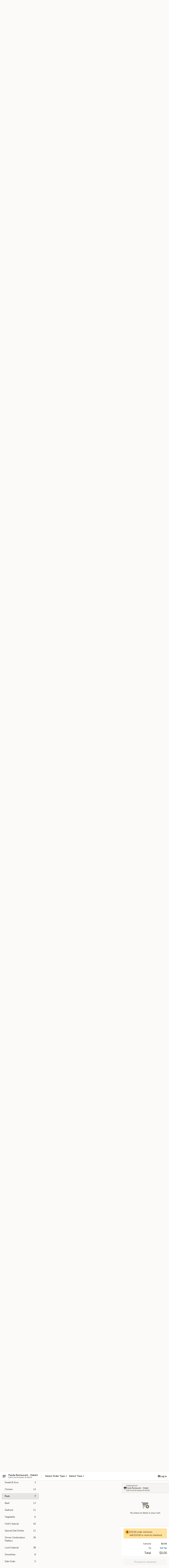

--- FILE ---
content_type: text/html; charset=UTF-8
request_url: https://www.pandahobartin.com/order/main/pork
body_size: 36199
content:
<!DOCTYPE html>

<html class="no-js css-scroll" lang="en">
	<head>
		<meta charset="utf-8" />
		<meta http-equiv="X-UA-Compatible" content="IE=edge,chrome=1" />

				<title>Panda Restaurant - Hobart | Pork</title>
		<meta name="description" content="Order pork online from Panda Restaurant - Hobart for delivery and takeout. The best Chinese in Hobart, IN. - w. Steamed Rice" />		<meta name="keywords" content="panda restaurant, panda restaurant hobart, panda restaurant menu, hobart chinese delivery, hobart chinese food, hobart chinese restaurants, chinese delivery" />		<meta name="viewport" content="width=device-width, initial-scale=1.0">

		<meta property="og:type" content="website">
		<meta property="og:title" content="Panda Restaurant - Hobart | Pork">
		<meta property="og:description" content="Order pork online from Panda Restaurant - Hobart for delivery and takeout. The best Chinese in Hobart, IN. - w. Steamed Rice">

		<meta name="twitter:card" content="summary_large_image">
		<meta name="twitter:title" content="Panda Restaurant - Hobart | Pork">
		<meta name="twitter:description" content="Order pork online from Panda Restaurant - Hobart for delivery and takeout. The best Chinese in Hobart, IN. - w. Steamed Rice">
					<meta property="og:image" content="https://imagedelivery.net/9lr8zq_Jvl7h6OFWqEi9IA/01fc8ca5-b427-46d6-d782-c6f3bd46c300/public" />
			<meta name="twitter:image" content="https://imagedelivery.net/9lr8zq_Jvl7h6OFWqEi9IA/01fc8ca5-b427-46d6-d782-c6f3bd46c300/public" />
		
		<meta name="apple-mobile-web-app-status-bar-style" content="black">
		<meta name="mobile-web-app-capable" content="yes">
					<link rel="canonical" href="https://www.pandahobartin.com/order/main/pork"/>
						<link rel="shortcut icon" href="https://imagedelivery.net/9lr8zq_Jvl7h6OFWqEi9IA/88204507-a850-433b-86fe-2572adfeb500/public" type="image/png" />
			
		<link type="text/css" rel="stylesheet" href="/min/g=css4.0&amp;1769539963" />
		<link rel="stylesheet" href="//ajax.googleapis.com/ajax/libs/jqueryui/1.10.1/themes/base/minified/jquery-ui.min.css" />
		<link href='//fonts.googleapis.com/css?family=Open+Sans:400italic,400,700' rel='stylesheet' type='text/css' />
		<script src="https://kit.fontawesome.com/a4edb6363d.js" crossorigin="anonymous"></script>

		<style>
								.home_hero, .menu_hero{ background-image: url(https://imagedelivery.net/9lr8zq_Jvl7h6OFWqEi9IA/e35d5218-78d5-4394-8b54-42267529a700/public); }
					@media
					(-webkit-min-device-pixel-ratio: 1.25),
					(min-resolution: 120dpi){
						/* Retina header*/
						.home_hero, .menu_hero{ background-image: url(https://imagedelivery.net/9lr8zq_Jvl7h6OFWqEi9IA/1e05a1d8-9edc-4bc0-09ab-0f5fc5793800/public); }
					}
															/*body{  } */

					
		</style>

		
		<script type="text/javascript">
			var UrlTag = "pandahobart";
			var template = 'defaultv4';
			var formname = 'ordering3';
			var menulink = 'https://www.pandahobartin.com/order/main';
			var checkoutlink = 'https://www.pandahobartin.com/checkout';
		</script>
		<script>
			/* http://writing.colin-gourlay.com/safely-using-ready-before-including-jquery/ */
			(function(w,d,u){w.readyQ=[];w.bindReadyQ=[];function p(x,y){if(x=="ready"){w.bindReadyQ.push(y);}else{w.readyQ.push(x);}};var a={ready:p,bind:p};w.$=w.jQuery=function(f){if(f===d||f===u){return a}else{p(f)}}})(window,document)
		</script>

		<script type="application/ld+json">{
    "@context": "http://schema.org",
    "@type": "Menu",
    "url": "https://www.pandahobartin.com/order/main",
    "mainEntityOfPage": "https://www.pandahobartin.com/order/main",
    "inLanguage": "English",
    "name": "Main",
    "hasMenuSection": [
        {
            "@type": "MenuSection",
            "url": "https://www.pandahobartin.com/order/main/pork",
            "name": "Pork",
            "description": "w. Steamed Rice",
            "hasMenuItem": [
                {
                    "@type": "MenuItem",
                    "name": "77. Roast Pork w. Bean Sprouts",
                    "url": "https://www.pandahobartin.com/order/main/pork/77-roast-pork-w-bean-sprouts",
                    "offers": [
                        {
                            "@type": "Offer",
                            "price": "6.75",
                            "priceCurrency": "USD",
                            "eligibleQuantity": {
                                "@type": "QuantitativeValue",
                                "name": "Pt"
                            }
                        },
                        {
                            "@type": "Offer",
                            "price": "9.95",
                            "priceCurrency": "USD",
                            "eligibleQuantity": {
                                "@type": "QuantitativeValue",
                                "name": "Qt"
                            }
                        }
                    ]
                },
                {
                    "@type": "MenuItem",
                    "name": "78. Roast Pork w. Black Bean Sauce",
                    "url": "https://www.pandahobartin.com/order/main/pork/78-roast-pork-w-black-bean-sauce",
                    "offers": [
                        {
                            "@type": "Offer",
                            "price": "6.75",
                            "priceCurrency": "USD",
                            "eligibleQuantity": {
                                "@type": "QuantitativeValue",
                                "name": "Pt"
                            }
                        },
                        {
                            "@type": "Offer",
                            "price": "9.95",
                            "priceCurrency": "USD",
                            "eligibleQuantity": {
                                "@type": "QuantitativeValue",
                                "name": "Qt"
                            }
                        }
                    ]
                },
                {
                    "@type": "MenuItem",
                    "name": "79. Roast Pork w. Chinese Veg.",
                    "url": "https://www.pandahobartin.com/order/main/pork/79-roast-pork-w-chinese-veg",
                    "offers": [
                        {
                            "@type": "Offer",
                            "price": "6.75",
                            "priceCurrency": "USD",
                            "eligibleQuantity": {
                                "@type": "QuantitativeValue",
                                "name": "Pt"
                            }
                        },
                        {
                            "@type": "Offer",
                            "price": "9.95",
                            "priceCurrency": "USD",
                            "eligibleQuantity": {
                                "@type": "QuantitativeValue",
                                "name": "Qt"
                            }
                        }
                    ]
                },
                {
                    "@type": "MenuItem",
                    "name": "80. Roast Pork w. Broccoli",
                    "url": "https://www.pandahobartin.com/order/main/pork/80-roast-pork-w-broccoli",
                    "offers": [
                        {
                            "@type": "Offer",
                            "price": "6.75",
                            "priceCurrency": "USD",
                            "eligibleQuantity": {
                                "@type": "QuantitativeValue",
                                "name": "Pt"
                            }
                        },
                        {
                            "@type": "Offer",
                            "price": "9.95",
                            "priceCurrency": "USD",
                            "eligibleQuantity": {
                                "@type": "QuantitativeValue",
                                "name": "Qt"
                            }
                        }
                    ]
                },
                {
                    "@type": "MenuItem",
                    "name": "81. Roast Pork w. Mushroom",
                    "url": "https://www.pandahobartin.com/order/main/pork/81-roast-pork-w-mushroom",
                    "offers": [
                        {
                            "@type": "Offer",
                            "price": "6.75",
                            "priceCurrency": "USD",
                            "eligibleQuantity": {
                                "@type": "QuantitativeValue",
                                "name": "Pt"
                            }
                        },
                        {
                            "@type": "Offer",
                            "price": "9.95",
                            "priceCurrency": "USD",
                            "eligibleQuantity": {
                                "@type": "QuantitativeValue",
                                "name": "Qt"
                            }
                        }
                    ]
                },
                {
                    "@type": "MenuItem",
                    "name": "82. Roast Pork w. Snow Peas",
                    "url": "https://www.pandahobartin.com/order/main/pork/82-roast-pork-w-snow-peas",
                    "offers": [
                        {
                            "@type": "Offer",
                            "price": "6.75",
                            "priceCurrency": "USD",
                            "eligibleQuantity": {
                                "@type": "QuantitativeValue",
                                "name": "Pt"
                            }
                        },
                        {
                            "@type": "Offer",
                            "price": "9.95",
                            "priceCurrency": "USD",
                            "eligibleQuantity": {
                                "@type": "QuantitativeValue",
                                "name": "Qt"
                            }
                        }
                    ]
                },
                {
                    "@type": "MenuItem",
                    "name": "83. Spicy Roast Pork Garlic Sauce",
                    "url": "https://www.pandahobartin.com/order/main/pork/83-roast-pork-garlic-sauce",
                    "offers": [
                        {
                            "@type": "Offer",
                            "price": "6.75",
                            "priceCurrency": "USD",
                            "eligibleQuantity": {
                                "@type": "QuantitativeValue",
                                "name": "Pt"
                            }
                        },
                        {
                            "@type": "Offer",
                            "price": "9.95",
                            "priceCurrency": "USD",
                            "eligibleQuantity": {
                                "@type": "QuantitativeValue",
                                "name": "Qt"
                            }
                        }
                    ]
                }
            ]
        }
    ]
}</script>
<!-- Google Tag Manager -->
<script>
	window.dataLayer = window.dataLayer || [];
	let data = {
		account: 'pandahobart',
		context: 'direct',
		templateVersion: 4,
		rid: 66	}
		dataLayer.push(data);
	(function(w,d,s,l,i){w[l]=w[l]||[];w[l].push({'gtm.start':
		new Date().getTime(),event:'gtm.js'});var f=d.getElementsByTagName(s)[0],
		j=d.createElement(s),dl=l!='dataLayer'?'&l='+l:'';j.async=true;j.src=
		'https://www.googletagmanager.com/gtm.js?id='+i+dl;f.parentNode.insertBefore(j,f);
		})(window,document,'script','dataLayer','GTM-K9P93M');

	function gtag() { dataLayer.push(arguments); }
</script>

			<script async src="https://www.googletagmanager.com/gtag/js?id=G-7CPE1M1TF9"></script>
	
	<script>
		
		gtag('js', new Date());

		
					gtag('config', "G-7CPE1M1TF9");
			</script>
		<link href="https://fonts.googleapis.com/css?family=Open+Sans:400,600,700|Nunito:400,700" rel="stylesheet" />
	</head>

	<body
		data-event-on:customer_registered="window.location.reload()"
		data-event-on:customer_logged_in="window.location.reload()"
		data-event-on:customer_logged_out="window.location.reload()"
	>
		<a class="skip-to-content-link" href="#main">Skip to content</a>
				<!-- Google Tag Manager (noscript) -->
		<noscript><iframe src="https://www.googletagmanager.com/ns.html?id=GTM-K9P93M" height="0" width="0" style="display:none;visibility:hidden"></iframe></noscript>
		<!-- End Google Tag Manager (noscript) -->
						<!-- wrapper starts -->
		<div class="wrapper">
			<div style="grid-area: header-announcements">
				<div id="upgradeBrowserBanner" class="alert alert-warning mb-0 rounded-0 py-4" style="display:none;">
	<div class="alert-icon"><i class="fas fa-warning" aria-hidden="true"></i></div>
	<div>
		<strong>We're sorry, but the Web browser you are using is not supported.</strong> <br/> Please upgrade your browser or try a different one to use this Website. Supported browsers include:<br/>
		<ul class="list-unstyled">
			<li class="mt-2"><a href="https://www.google.com/chrome" target="_blank" rel="noopener noreferrer" class="simple-link"><i class="fab fa-chrome"></i> Chrome</a></li>
			<li class="mt-2"><a href="https://www.mozilla.com/firefox/upgrade.html" target="_blank" rel="noopener noreferrer" class="simple-link"><i class="fab fa-firefox"></i> Firefox</a></li>
			<li class="mt-2"><a href="https://www.microsoft.com/en-us/windows/microsoft-edge" target="_blank" rel="noopener noreferrer" class="simple-link"><i class="fab fa-edge"></i> Edge</a></li>
			<li class="mt-2"><a href="http://www.apple.com/safari/" target="_blank" rel="noopener noreferrer" class="simple-link"><i class="fab fa-safari"></i> Safari</a></li>
		</ul>
	</div>
</div>
<script>
	var ua = navigator.userAgent;
	var match = ua.match(/Firefox\/([0-9]+)\./);
	var firefoxVersion = match ? parseInt(match[1]) : 1000;
	var match = ua.match(/Chrome\/([0-9]+)\./);
	var chromeVersion = match ? parseInt(match[1]) : 1000;
	var isIE = ua.indexOf('MSIE') > -1 || ua.indexOf('Trident') > -1;
	var upgradeBrowserBanner = document.getElementById('upgradeBrowserBanner');
	var isMatchesSupported = typeof(upgradeBrowserBanner.matches)!="undefined";
	var isEntriesSupported = typeof(Object.entries)!="undefined";
	//Safari version is verified with isEntriesSupported
	if (isIE || !isMatchesSupported || !isEntriesSupported || firefoxVersion <= 46 || chromeVersion <= 53) {
		upgradeBrowserBanner.style.display = 'flex';
	}
</script>				
				<!-- get closed sign if applicable. -->
				
				
							</div>

						<div class="headerAndWtype" style="grid-area: header">
				<!-- Header Starts -->
				<header class="header">
										<div class="d-flex flex-column align-items-start flex-md-row align-items-md-center">
												<div class="logo_name_alt flex-shrink-0 d-flex align-items-center align-self-stretch pe-6 pe-md-0">
							
	<button
		type="button"
		class="eds_button btn btn-outline eds_button--shape-default eds_menu_button"
		data-bs-toggle="offcanvas" data-bs-target="#side-menu" aria-controls="side-menu" aria-label="Main menu"	><span aria-hidden="true"></span> <span aria-hidden="true"></span> <span aria-hidden="true"></span></button>

	
							<div class="d-flex flex-column align-items-center mx-auto align-items-md-start mx-md-0">
								<a
									class="eds-display-text-title-xs text-truncate title-container"
									href="https://www.pandahobartin.com"
								>
									Panda Restaurant - Hobart								</a>

																	<span class="eds-copy-text-s-regular text-center text-md-start address-container" title="634 E 3rd St Hobart, IN 46342">
										634 E 3rd St Hobart, IN 46342									</span>
															</div>
						</div>

																			<div class="eds-display-text-title-s d-none d-md-block border-start mx-4" style="width: 0">&nbsp;</div>

							<div class="header_order_options d-flex align-items-center  w-100 p-2p5 p-md-0">
																<div class="what">
									<button
	type="button"
	class="border-0 bg-transparent text-start"
	data-bs-toggle="modal"
	data-bs-target="#modal-order-options"
	aria-expanded="false"
	style="min-height: 44px"
>
	<div class="d-flex align-items-baseline gap-2">
		<div class="otype-name-label eds-copy-text-l-bold text-truncate" style="flex: 1" data-order-type-label>
			Select Order Type		</div>

		<i class="fa fa-fw fa-caret-down"></i>
	</div>

	<div
		class="otype-picker-label otype-address-label eds-interface-text-m-regular text-truncate hidden"
	>
			</div>
</button>

<script>
	$(function() {
		var $autoCompleteInputs = $('[data-autocomplete-address]');
		if ($autoCompleteInputs && $autoCompleteInputs.length) {
			$autoCompleteInputs.each(function() {
				let $input = $(this);
				let $deliveryAddressContainer = $input.parents('.deliveryAddressContainer').first();
				$input.autocomplete({
					source   : addressAC,
					minLength: 3,
					delay    : 300,
					select   : function(event, ui) {
						$.getJSON('/' + UrlTag + '/?form=addresslookup', {
							id: ui.item.id,
						}, function(data) {
							let location = data
							if (location.address.street.endsWith('Trl')) {
								location.address.street = location.address.street.replace('Trl', 'Trail')
							}
							let autoCompleteSuccess = $input.data('autocomplete-success');
							if (autoCompleteSuccess) {
								let autoCompleteSuccessFunction = window[autoCompleteSuccess];
								if (typeof autoCompleteSuccessFunction == "function") {
									autoCompleteSuccessFunction(location);
								}
							}

							let address = location.address

							$('#add-address-city, [data-autocompleted-city]').val(address.city)
							$('#add-address-state, [data-autocompleted-state]').val(address.stateCode)
							$('#add-address-zip, [data-autocompleted-zip]').val(address.postalCode)
							$('#add-address-latitude, [data-autocompleted-latitude]').val(location.position.lat)
							$('#add-address-longitude, [data-autocompleted-longitude]').val(location.position.lng)
							let streetAddress = (address.houseNumber || '') + ' ' + (address.street || '');
							$('#street-address-1, [data-autocompleted-street-address]').val(streetAddress)
							validateAddress($deliveryAddressContainer);
						})
					},
				})
				$input.attr('autocomplete', 'street-address')
			});
		}

		// autocomplete using Address autocomplete
		// jquery autocomplete needs 2 fields: title and value
		// id holds the LocationId which can be used at a later stage to get the coordinate of the selected choice
		function addressAC(query, callback) {
			//we don't actually want to search until they've entered the street number and at least one character
			words = query.term.trim().split(' ')
			if (words.length < 2) {
				return false
			}

			$.getJSON('/' + UrlTag + '/?form=addresssuggest', { q: query.term }, function(data) {
				var addresses = data.items
				addresses = addresses.map(addr => {
					if ((addr.address.label || '').endsWith('Trl')) {
						addr.address.label = addr.address.label.replace('Trl', 'Trail')
					}
					let streetAddress = (addr.address.label || '')
					return {
						label: streetAddress,
						value: streetAddress,
						id   : addr.id,
					}
				})

				return callback(addresses)
			})
		}

				$('[data-address-from-current-loc]').on('click', function(e) {
			let $streetAddressContainer = $(this).parents('.street-address-container').first();
			let $deliveryAddressContainer = $(this).parents('.deliveryAddressContainer').first();
			e.preventDefault();
			if(navigator.geolocation) {
				navigator.geolocation.getCurrentPosition(position => {
					$.getJSON('/' + UrlTag + '/?form=addresssuggest', {
						at: position.coords.latitude + "," + position.coords.longitude
					}, function(data) {
						let location = data.items[0];
						let address = location.address
						$streetAddressContainer.find('.input-street-address').val((address.houseNumber ? address.houseNumber : '') + ' ' + (address.street ? address.street : ''));
						$('#add-address-city').val(address.city ? address.city : '');
						$('#add-address-state').val(address.state ? address.state : '');
						$('#add-address-zip').val(address.postalCode ? address.postalCode : '');
						$('#add-address-latitude').val(location.position.lat ? location.position.lat : '');
						$('#add-address-longitude').val(location.position.lng ? location.position.lng : '');
						validateAddress($deliveryAddressContainer, 0);
					});
				});
			} else {
				alert("Geolocation is not supported by this browser!");
			}
		});
	});

	function autoCompleteSuccess(location)
	{
		if (location && location.address) {
			let address = location.address

			let streetAddress = (address.houseNumber || '') + ' ' + (address.street || '');
			$.ajax({
				url: '/' + UrlTag + '/?form=saveformfields',
				data: {
					'param_full~address_s_n_255': streetAddress + ', ' + address.city + ', ' + address.state,
					'param_street~address_s_n_255': streetAddress,
					'param_city_s_n_90': address.city,
					'param_state_s_n_2': address.state,
					'param_zip~code_z_n_10': address.postalCode,
				}
			});
		}
	}
</script>
								</div>

																									<div class="when showcheck_parent">
																				<div class="ordertimetypes ">
	<button
		type="button"
		class="border-0 bg-transparent text-start loadable-content"
		data-bs-toggle="modal"
		data-bs-target="#modal-order-time"
		aria-expanded="false"
		style="min-height: 44px"
		data-change-label-to-later-date
	>
		<div class="d-flex align-items-baseline gap-2">
			<div class="eds-copy-text-l-bold text-truncate flex-fill" data-otype-time-day>
								Select Time			</div>

			<i class="fa fa-fw fa-caret-down"></i>
		</div>

		<div
			class="otype-picker-label otype-picker-time eds-interface-text-m-regular text-truncate hidden"
			data-otype-time
		>
			Later		</div>
	</button>
</div>
									</div>
															</div>
						
												<div class="position-absolute top-0 end-0 pe-2 py-2p5">
							
	<div id="login-status" >
					
	<button
		type="button"
		class="eds_button btn btn-outline eds_button--shape-default px-2 text-nowrap"
		aria-label="Log in" style="color: currentColor" data-bs-toggle="modal" data-bs-target="#login-modal"	><i
		class="eds_icon fa fa-lg fa-fw fa-user-circle d-block d-lg-none"
		style="font-family: &quot;Font Awesome 5 Pro&quot;; "	></i>

	 <div class="d-none d-lg-flex align-items-baseline gap-2">
	<i
		class="eds_icon fa fa-fw fa-user-circle"
		style="font-family: &quot;Font Awesome 5 Pro&quot;; "	></i>

	<div class="profile-container text-truncate">Log in</div></div></button>

				</div>

							</div>
					</div>

															
	<aside		data-eds-id="697a38a8eee4f"
		class="eds_side_menu offcanvas offcanvas-start text-dark "
		tabindex="-1"
				id="side-menu" data-event-on:menu_selected="this.dispatchEvent(new CustomEvent('eds.hide'))" data-event-on:category_selected="this.dispatchEvent(new CustomEvent('eds.hide'))"	>
		
		<div class="eds_side_menu-body offcanvas-body d-flex flex-column p-0 css-scroll">
										<div
					class="eds_side_menu-close position-absolute top-0 end-0 pt-3 pe-3 "
					style="z-index: 1"
				>
					
	<button
		type="button"
		class="eds_button btn btn-outline-secondary eds_button--shape-circle"
		data-bs-dismiss="offcanvas" data-bs-target="[data-eds-id=&quot;697a38a8eee4f&quot;]" aria-label="Close"	><i
		class="eds_icon fa fa-fw fa-close"
		style="font-family: &quot;Font Awesome 5 Pro&quot;; "	></i></button>

					</div>
			
			<div class="restaurant-info border-bottom border-light p-3">
							<p class="eds-display-text-title-xs mb-0 me-2 pe-4">Panda Restaurant - Hobart</p>

			<div class="eds-copy-text-s-regular me-2 pe-4">
			634 E 3rd St Hobart, IN 46342		</div>
						</div>

																	
	<div class="border-bottom border-light p-3">
		
		
			<details
				class="eds_list eds_list--border-none" open				data-menu-id="8277"
									data-event-on:document_ready="this.open = localStorage.getItem('menu-open-8277') !== 'false'"
										onclick="localStorage.setItem('menu-open-8277', !this.open)"
							>
									<summary class="eds-copy-text-l-regular list-unstyled rounded-3 mb-1 " tabindex="0">
						<h2 class="eds-display-text-title-m m-0 p-0">
															
	<i
		class="eds_icon fas fa-fw fa-chevron-right"
		style="font-family: &quot;Font Awesome 5 Pro&quot;; "	></i>

															Menu
						</h2>
					</summary>
										<div class="mb-3"></div>
				
																		
									<a
						class="eds_list-item eds-copy-text-l-regular list-unstyled rounded-3 mb-1 px-3 px-lg-4 py-2p5 d-flex "
						data-event-on:category_pinned="(category) => $(this).toggleClass('active', category.id === '98586')"
						href="https://www.pandahobartin.com/order/main/appetizers"
						aria-current="page"
						onclick="if (!event.ctrlKey) {
							const currentMenuIsActive = true || $(this).closest('details').find('summary').hasClass('active');
							if (currentMenuIsActive) {
								app.event.emit('category_selected', { id: '98586' });
							} else {
								app.event.emit('menu_selected', { menu_id: '8277', menu_description: &quot;&quot;, category_id: '98586' });
							}
															return false;
													}"
					>
						Appetizers													<span class="ms-auto">18</span>
											</a>
									<a
						class="eds_list-item eds-copy-text-l-regular list-unstyled rounded-3 mb-1 px-3 px-lg-4 py-2p5 d-flex "
						data-event-on:category_pinned="(category) => $(this).toggleClass('active', category.id === '98587')"
						href="https://www.pandahobartin.com/order/main/soup"
						aria-current="page"
						onclick="if (!event.ctrlKey) {
							const currentMenuIsActive = true || $(this).closest('details').find('summary').hasClass('active');
							if (currentMenuIsActive) {
								app.event.emit('category_selected', { id: '98587' });
							} else {
								app.event.emit('menu_selected', { menu_id: '8277', menu_description: &quot;&quot;, category_id: '98587' });
							}
															return false;
													}"
					>
						Soup													<span class="ms-auto">10</span>
											</a>
									<a
						class="eds_list-item eds-copy-text-l-regular list-unstyled rounded-3 mb-1 px-3 px-lg-4 py-2p5 d-flex "
						data-event-on:category_pinned="(category) => $(this).toggleClass('active', category.id === '98588')"
						href="https://www.pandahobartin.com/order/main/fried-rice"
						aria-current="page"
						onclick="if (!event.ctrlKey) {
							const currentMenuIsActive = true || $(this).closest('details').find('summary').hasClass('active');
							if (currentMenuIsActive) {
								app.event.emit('category_selected', { id: '98588' });
							} else {
								app.event.emit('menu_selected', { menu_id: '8277', menu_description: &quot;&quot;, category_id: '98588' });
							}
															return false;
													}"
					>
						Fried Rice													<span class="ms-auto">8</span>
											</a>
									<a
						class="eds_list-item eds-copy-text-l-regular list-unstyled rounded-3 mb-1 px-3 px-lg-4 py-2p5 d-flex "
						data-event-on:category_pinned="(category) => $(this).toggleClass('active', category.id === '98590')"
						href="https://www.pandahobartin.com/order/main/lo-mein"
						aria-current="page"
						onclick="if (!event.ctrlKey) {
							const currentMenuIsActive = true || $(this).closest('details').find('summary').hasClass('active');
							if (currentMenuIsActive) {
								app.event.emit('category_selected', { id: '98590' });
							} else {
								app.event.emit('menu_selected', { menu_id: '8277', menu_description: &quot;&quot;, category_id: '98590' });
							}
															return false;
													}"
					>
						Lo Mein													<span class="ms-auto">6</span>
											</a>
									<a
						class="eds_list-item eds-copy-text-l-regular list-unstyled rounded-3 mb-1 px-3 px-lg-4 py-2p5 d-flex "
						data-event-on:category_pinned="(category) => $(this).toggleClass('active', category.id === '98591')"
						href="https://www.pandahobartin.com/order/main/chow-mei-fun"
						aria-current="page"
						onclick="if (!event.ctrlKey) {
							const currentMenuIsActive = true || $(this).closest('details').find('summary').hasClass('active');
							if (currentMenuIsActive) {
								app.event.emit('category_selected', { id: '98591' });
							} else {
								app.event.emit('menu_selected', { menu_id: '8277', menu_description: &quot;&quot;, category_id: '98591' });
							}
															return false;
													}"
					>
						Chow Mei Fun													<span class="ms-auto">7</span>
											</a>
									<a
						class="eds_list-item eds-copy-text-l-regular list-unstyled rounded-3 mb-1 px-3 px-lg-4 py-2p5 d-flex "
						data-event-on:category_pinned="(category) => $(this).toggleClass('active', category.id === '98589')"
						href="https://www.pandahobartin.com/order/main/chow-mein-chop-suey"
						aria-current="page"
						onclick="if (!event.ctrlKey) {
							const currentMenuIsActive = true || $(this).closest('details').find('summary').hasClass('active');
							if (currentMenuIsActive) {
								app.event.emit('category_selected', { id: '98589' });
							} else {
								app.event.emit('menu_selected', { menu_id: '8277', menu_description: &quot;&quot;, category_id: '98589' });
							}
															return false;
													}"
					>
						Chow Mein / Chop Suey													<span class="ms-auto">12</span>
											</a>
									<a
						class="eds_list-item eds-copy-text-l-regular list-unstyled rounded-3 mb-1 px-3 px-lg-4 py-2p5 d-flex "
						data-event-on:category_pinned="(category) => $(this).toggleClass('active', category.id === '98597')"
						href="https://www.pandahobartin.com/order/main/egg-foo-young"
						aria-current="page"
						onclick="if (!event.ctrlKey) {
							const currentMenuIsActive = true || $(this).closest('details').find('summary').hasClass('active');
							if (currentMenuIsActive) {
								app.event.emit('category_selected', { id: '98597' });
							} else {
								app.event.emit('menu_selected', { menu_id: '8277', menu_description: &quot;&quot;, category_id: '98597' });
							}
															return false;
													}"
					>
						Egg Foo Young													<span class="ms-auto">6</span>
											</a>
									<a
						class="eds_list-item eds-copy-text-l-regular list-unstyled rounded-3 mb-1 px-3 px-lg-4 py-2p5 d-flex "
						data-event-on:category_pinned="(category) => $(this).toggleClass('active', category.id === '98598')"
						href="https://www.pandahobartin.com/order/main/sweet-sour"
						aria-current="page"
						onclick="if (!event.ctrlKey) {
							const currentMenuIsActive = true || $(this).closest('details').find('summary').hasClass('active');
							if (currentMenuIsActive) {
								app.event.emit('category_selected', { id: '98598' });
							} else {
								app.event.emit('menu_selected', { menu_id: '8277', menu_description: &quot;&quot;, category_id: '98598' });
							}
															return false;
													}"
					>
						Sweet & Sour													<span class="ms-auto">3</span>
											</a>
									<a
						class="eds_list-item eds-copy-text-l-regular list-unstyled rounded-3 mb-1 px-3 px-lg-4 py-2p5 d-flex "
						data-event-on:category_pinned="(category) => $(this).toggleClass('active', category.id === '98593')"
						href="https://www.pandahobartin.com/order/main/chicken"
						aria-current="page"
						onclick="if (!event.ctrlKey) {
							const currentMenuIsActive = true || $(this).closest('details').find('summary').hasClass('active');
							if (currentMenuIsActive) {
								app.event.emit('category_selected', { id: '98593' });
							} else {
								app.event.emit('menu_selected', { menu_id: '8277', menu_description: &quot;&quot;, category_id: '98593' });
							}
															return false;
													}"
					>
						Chicken													<span class="ms-auto">14</span>
											</a>
									<a
						class="eds_list-item eds-copy-text-l-regular list-unstyled rounded-3 mb-1 px-3 px-lg-4 py-2p5 d-flex active"
						data-event-on:category_pinned="(category) => $(this).toggleClass('active', category.id === '98594')"
						href="https://www.pandahobartin.com/order/main/pork"
						aria-current="page"
						onclick="if (!event.ctrlKey) {
							const currentMenuIsActive = true || $(this).closest('details').find('summary').hasClass('active');
							if (currentMenuIsActive) {
								app.event.emit('category_selected', { id: '98594' });
							} else {
								app.event.emit('menu_selected', { menu_id: '8277', menu_description: &quot;&quot;, category_id: '98594' });
							}
															return false;
													}"
					>
						Pork													<span class="ms-auto">7</span>
											</a>
									<a
						class="eds_list-item eds-copy-text-l-regular list-unstyled rounded-3 mb-1 px-3 px-lg-4 py-2p5 d-flex "
						data-event-on:category_pinned="(category) => $(this).toggleClass('active', category.id === '98595')"
						href="https://www.pandahobartin.com/order/main/beef"
						aria-current="page"
						onclick="if (!event.ctrlKey) {
							const currentMenuIsActive = true || $(this).closest('details').find('summary').hasClass('active');
							if (currentMenuIsActive) {
								app.event.emit('category_selected', { id: '98595' });
							} else {
								app.event.emit('menu_selected', { menu_id: '8277', menu_description: &quot;&quot;, category_id: '98595' });
							}
															return false;
													}"
					>
						Beef													<span class="ms-auto">12</span>
											</a>
									<a
						class="eds_list-item eds-copy-text-l-regular list-unstyled rounded-3 mb-1 px-3 px-lg-4 py-2p5 d-flex "
						data-event-on:category_pinned="(category) => $(this).toggleClass('active', category.id === '98596')"
						href="https://www.pandahobartin.com/order/main/seafood"
						aria-current="page"
						onclick="if (!event.ctrlKey) {
							const currentMenuIsActive = true || $(this).closest('details').find('summary').hasClass('active');
							if (currentMenuIsActive) {
								app.event.emit('category_selected', { id: '98596' });
							} else {
								app.event.emit('menu_selected', { menu_id: '8277', menu_description: &quot;&quot;, category_id: '98596' });
							}
															return false;
													}"
					>
						Seafood													<span class="ms-auto">11</span>
											</a>
									<a
						class="eds_list-item eds-copy-text-l-regular list-unstyled rounded-3 mb-1 px-3 px-lg-4 py-2p5 d-flex "
						data-event-on:category_pinned="(category) => $(this).toggleClass('active', category.id === '98592')"
						href="https://www.pandahobartin.com/order/main/vegetable"
						aria-current="page"
						onclick="if (!event.ctrlKey) {
							const currentMenuIsActive = true || $(this).closest('details').find('summary').hasClass('active');
							if (currentMenuIsActive) {
								app.event.emit('category_selected', { id: '98592' });
							} else {
								app.event.emit('menu_selected', { menu_id: '8277', menu_description: &quot;&quot;, category_id: '98592' });
							}
															return false;
													}"
					>
						Vegetable													<span class="ms-auto">6</span>
											</a>
									<a
						class="eds_list-item eds-copy-text-l-regular list-unstyled rounded-3 mb-1 px-3 px-lg-4 py-2p5 d-flex "
						data-event-on:category_pinned="(category) => $(this).toggleClass('active', category.id === '98600')"
						href="https://www.pandahobartin.com/order/main/chefs-special"
						aria-current="page"
						onclick="if (!event.ctrlKey) {
							const currentMenuIsActive = true || $(this).closest('details').find('summary').hasClass('active');
							if (currentMenuIsActive) {
								app.event.emit('category_selected', { id: '98600' });
							} else {
								app.event.emit('menu_selected', { menu_id: '8277', menu_description: &quot;&quot;, category_id: '98600' });
							}
															return false;
													}"
					>
						Chef's Special													<span class="ms-auto">16</span>
											</a>
									<a
						class="eds_list-item eds-copy-text-l-regular list-unstyled rounded-3 mb-1 px-3 px-lg-4 py-2p5 d-flex "
						data-event-on:category_pinned="(category) => $(this).toggleClass('active', category.id === '98599')"
						href="https://www.pandahobartin.com/order/main/special-diet-dishes"
						aria-current="page"
						onclick="if (!event.ctrlKey) {
							const currentMenuIsActive = true || $(this).closest('details').find('summary').hasClass('active');
							if (currentMenuIsActive) {
								app.event.emit('category_selected', { id: '98599' });
							} else {
								app.event.emit('menu_selected', { menu_id: '8277', menu_description: &quot;&quot;, category_id: '98599' });
							}
															return false;
													}"
					>
						Special Diet Dishes													<span class="ms-auto">11</span>
											</a>
									<a
						class="eds_list-item eds-copy-text-l-regular list-unstyled rounded-3 mb-1 px-3 px-lg-4 py-2p5 d-flex "
						data-event-on:category_pinned="(category) => $(this).toggleClass('active', category.id === '98601')"
						href="https://www.pandahobartin.com/order/main/dinner-combination-platters"
						aria-current="page"
						onclick="if (!event.ctrlKey) {
							const currentMenuIsActive = true || $(this).closest('details').find('summary').hasClass('active');
							if (currentMenuIsActive) {
								app.event.emit('category_selected', { id: '98601' });
							} else {
								app.event.emit('menu_selected', { menu_id: '8277', menu_description: &quot;&quot;, category_id: '98601' });
							}
															return false;
													}"
					>
						Dinner Combination Platters													<span class="ms-auto">39</span>
											</a>
									<a
						class="eds_list-item eds-copy-text-l-regular list-unstyled rounded-3 mb-1 px-3 px-lg-4 py-2p5 d-flex "
						data-event-on:category_pinned="(category) => $(this).toggleClass('active', category.id === '98602')"
						href="https://www.pandahobartin.com/order/main/lunch-special"
						aria-current="page"
						onclick="if (!event.ctrlKey) {
							const currentMenuIsActive = true || $(this).closest('details').find('summary').hasClass('active');
							if (currentMenuIsActive) {
								app.event.emit('category_selected', { id: '98602' });
							} else {
								app.event.emit('menu_selected', { menu_id: '8277', menu_description: &quot;&quot;, category_id: '98602' });
							}
															return false;
													}"
					>
						Lunch Special													<span class="ms-auto">38</span>
											</a>
									<a
						class="eds_list-item eds-copy-text-l-regular list-unstyled rounded-3 mb-1 px-3 px-lg-4 py-2p5 d-flex "
						data-event-on:category_pinned="(category) => $(this).toggleClass('active', category.id === '309216')"
						href="https://www.pandahobartin.com/order/main/smoothies"
						aria-current="page"
						onclick="if (!event.ctrlKey) {
							const currentMenuIsActive = true || $(this).closest('details').find('summary').hasClass('active');
							if (currentMenuIsActive) {
								app.event.emit('category_selected', { id: '309216' });
							} else {
								app.event.emit('menu_selected', { menu_id: '8277', menu_description: &quot;&quot;, category_id: '309216' });
							}
															return false;
													}"
					>
						Smoothies													<span class="ms-auto">8</span>
											</a>
									<a
						class="eds_list-item eds-copy-text-l-regular list-unstyled rounded-3 mb-1 px-3 px-lg-4 py-2p5 d-flex "
						data-event-on:category_pinned="(category) => $(this).toggleClass('active', category.id === '98603')"
						href="https://www.pandahobartin.com/order/main/side-order"
						aria-current="page"
						onclick="if (!event.ctrlKey) {
							const currentMenuIsActive = true || $(this).closest('details').find('summary').hasClass('active');
							if (currentMenuIsActive) {
								app.event.emit('category_selected', { id: '98603' });
							} else {
								app.event.emit('menu_selected', { menu_id: '8277', menu_description: &quot;&quot;, category_id: '98603' });
							}
															return false;
													}"
					>
						Side Order													<span class="ms-auto">5</span>
											</a>
							</details>
		
			</div>

						
																	<nav>
							<ul class="eds_list eds_list--border-none border-bottom">
	<li class="eds_list-item">
		<a class="d-block p-3 " href="https://www.pandahobartin.com">
			Home		</a>
	</li>

		
					<li class="eds_list-item">
					<a class="d-block p-3 " href="https://www.pandahobartin.com/page/delivery-info" >
						Delivery Info					</a>
				</li>
			
			<li class="eds_list-item">
			<a class="d-block p-3 " href="https://www.pandahobartin.com/locationinfo">
				Location &amp; Hours			</a>
		</li>
	
	<li class="eds_list-item">
		<a class="d-block p-3 " href="https://www.pandahobartin.com/contact">
			Contact
		</a>
	</li>
</ul>
						</nav>

												<div class="eds-copy-text-s-regular p-3 d-lg-none">
							
	<ul class="list-unstyled d-flex gap-2">
						<li><a href="https://www.yelp.com/biz/panda-hobart" target="new"  title="Opens in new tab" class="icon" title="Yelp"><i class="fab fa-yelp"></i><span class="sr-only">Yelp</span></a></li>
							<li><a href="https://www.tripadvisor.com/Restaurant_Review-g37195-d5065078-Reviews-Panda-Hobart_Indiana.html" target="new"  title="Opens in new tab" class="icon" title="TripAdvisor"><i class="fak fa-tripadvisor"></i><span class="sr-only">TripAdvisor</span></a></li>
				</ul>
	
<div><a href="http://chinesemenuonline.com">&copy; 2026 Online Ordering by Chinese Menu Online</a></div>
	<div>Discover the top-rated Chinese eateries in Hobart on <a href="https://www.springroll.com" target="_blank" title="Opens in new tab" >Springroll</a></div>

<ul class="list-unstyled mb-0 pt-3">
	<li><a href="https://www.pandahobartin.com/reportbug">Technical Support</a></li>
	<li><a href="https://www.pandahobartin.com/privacy">Privacy Policy</a></li>
	<li><a href="https://www.pandahobartin.com/tos">Terms of Service</a></li>
	<li><a href="https://www.pandahobartin.com/accessibility">Accessibility</a></li>
</ul>

This site is protected by reCAPTCHA and the Google <a href="https://policies.google.com/privacy">Privacy Policy</a> and <a href="https://policies.google.com/terms">Terms of Service</a> apply.
						</div>		</div>

		<script>
		{
			const container = document.querySelector('[data-eds-id="697a38a8eee4f"]');

						['show', 'hide', 'toggle', 'dispose'].forEach((eventName) => {
				container.addEventListener(`eds.${eventName}`, (e) => {
					bootstrap.Offcanvas.getOrCreateInstance(container)[eventName](
						...(Array.isArray(e.detail) ? e.detail : [e.detail])
					);
				});
			});
		}
		</script>
	</aside>

					</header>
			</div>

										<div class="container p-0" style="grid-area: hero">
					<section class="hero">
												<div class="menu_hero backbgbox position-relative" role="img" aria-label="Image of food offered at the restaurant">
									<div class="logo">
		<a class="logo-image" href="https://www.pandahobartin.com">
			<img
				src="https://imagedelivery.net/9lr8zq_Jvl7h6OFWqEi9IA/01fc8ca5-b427-46d6-d782-c6f3bd46c300/public"
				srcset="https://imagedelivery.net/9lr8zq_Jvl7h6OFWqEi9IA/01fc8ca5-b427-46d6-d782-c6f3bd46c300/public 1x, https://imagedelivery.net/9lr8zq_Jvl7h6OFWqEi9IA/01fc8ca5-b427-46d6-d782-c6f3bd46c300/public 2x"				alt="Home"
			/>
		</a>
	</div>
						</div>

													<div class="p-3">
								<div class="pb-1">
									<h1 role="heading" aria-level="2" class="eds-display-text-title-s m-0 p-0">Panda Restaurant - Hobart</h1>
																	</div>

								<div class="d-sm-flex align-items-baseline">
																			<div class="mt-2">
											
	<span
		class="eds_label eds_label--variant-error eds-interface-text-m-bold me-1 text-nowrap"
			>
		Closed	</span>

	Opens at 11:00AM										</div>
									
									<div class="d-flex gap-2 ms-sm-auto mt-2">
																					
					<a
				class="eds_button btn btn-outline-secondary btn-sm col text-nowrap"
				href="https://www.pandahobartin.com/locationinfo?lid=6390"
							>
				
	<i
		class="eds_icon fa fa-fw fa-info-circle"
		style="font-family: &quot;Font Awesome 5 Pro&quot;; "	></i>

	 Store info			</a>
		
												
																					
		<a
			class="eds_button btn btn-outline-secondary btn-sm col d-lg-none text-nowrap"
			href="tel:(219) 947-9990 "
					>
			
	<i
		class="eds_icon fa fa-fw fa-phone"
		style="font-family: &quot;Font Awesome 5 Pro&quot;; transform: scale(-1, 1); "	></i>

	 Call us		</a>

												
																			</div>
								</div>
							</div>
											</section>
				</div>
			
						
										<div
					class="fixed_submit d-lg-none hidden pwa-pb-md-down"
					data-event-on:cart_updated="({ items }) => $(this).toggleClass('hidden', !items)"
				>
					<div
						data-async-on-event="order_type_updated, cart_updated"
						data-async-action="https://www.pandahobartin.com//ajax/?form=minimum_order_value_warning&component=add_more"
						data-async-method="get"
					>
						
	<div
		class="eds_alert eds_alert--variant-warning eds_alert--size-sm eds_alert--width-full mb-0"
		role="alert"
		hidden	>
		
		
		<div class="flex-fill d-flex flex-column gap-1">
			
							<div class="eds-copy-text-m-regular">
					<div class="d-flex align-items-baseline gap-1"><i
		class="eds_icon fa fa-fw fa-info-circle"
		style="font-family: &quot;Font Awesome 5 Pro&quot;; "	></i>

	 <div >Add $10.00 or more to checkout.</div></div>				</div>
					</div>

			</div>

						</div>

					<div class="p-3">
						<button class="btn btn-primary btn-lg w-100" onclick="app.event.emit('show_cart')">
							View cart							<span
								class="eds-interface-text-m-regular"
								data-event-on:cart_updated="({ items, subtotal }) => {
									$(this).text(`(${items} ${items === 1 ? 'item' : 'items'}, ${subtotal})`);
								}"
							>
								(0 items, $0.00)
							</span>
						</button>
					</div>
				</div>
			
									<!-- Header ends -->
<main class="main_content menucategory_page pb-5" id="main">
	<div class="container">
		
		<div class="row menu_wrapper menu_category_wrapper menu_wrapper--no-menu-tabs">
			<section class="col-xl-4 d-none d-xl-block">
				
				<div id="location-menu" data-event-on:menu_items_loaded="$(this).stickySidebar('updateSticky')">
					
		<form
			method="GET"
			role="search"
			action="https://www.pandahobartin.com/search"
			class="d-none d-xl-block mb-4"			novalidate
			onsubmit="if (!this.checkValidity()) event.preventDefault()"
		>
			<div class="position-relative">
				
	<label
		data-eds-id="697a38a8eff0d"
		class="eds_formfield eds_formfield--size-large eds_formfield--variant-primary eds-copy-text-m-regular w-100"
		class="w-100"	>
		
		<div class="position-relative d-flex flex-column">
							<div class="eds_formfield-error eds-interface-text-m-bold" style="order: 1000"></div>
			
							<div class="eds_formfield-icon">
					<i
		class="eds_icon fa fa-fw fa-search"
		style="font-family: &quot;Font Awesome 5 Pro&quot;; "	></i>				</div>
										<input
					type="search"
					class="eds-copy-text-l-regular  "
										placeholder="Search our menu" name="search" autocomplete="off" spellcheck="false" value="" required aria-label="Search our menu" style="padding-right: 4.5rem; padding-left: 2.5rem;"				/>

				
							
			
	<i
		class="eds_icon fa fa-fw eds_formfield-validation"
		style="font-family: &quot;Font Awesome 5 Pro&quot;; "	></i>

	
					</div>

		
		<script>
		{
			const container = document.querySelector('[data-eds-id="697a38a8eff0d"]');
			const input = container.querySelector('input, textarea, select');
			const error = container.querySelector('.eds_formfield-error');

			
						input.addEventListener('eds.validation.reset', () => {
				input.removeAttribute('data-validation');
				input.setCustomValidity('');
				error.innerHTML = '';
			});

						input.addEventListener('eds.validation.hide', () => {
				input.removeAttribute('data-validation');
			});

						input.addEventListener('eds.validation.success', (e) => {
				input.setCustomValidity('');
				input.setAttribute('data-validation', '');
				error.innerHTML = '';
			});

						input.addEventListener('eds.validation.warning', (e) => {
				input.setCustomValidity('');
				input.setAttribute('data-validation', '');
				error.innerHTML = e.detail;
			});

						input.addEventListener('eds.validation.error', (e) => {
				input.setCustomValidity(e.detail);
				input.checkValidity(); 				input.setAttribute('data-validation', '');
			});

			input.addEventListener('invalid', (e) => {
				error.innerHTML = input.validationMessage;
			});

								}
		</script>
	</label>

	
				<div class="position-absolute top-0 end-0">
					
	<button
		type="submit"
		class="eds_button btn btn-outline-secondary btn-sm eds_button--shape-default align-self-baseline rounded-0 rounded-end px-2"
		style="height: 50px; --bs-border-radius: 6px"	>Search</button>

					</div>
			</div>
		</form>

												
	<div >
		
		
			<details
				class="eds_list eds_list--border-none" open				data-menu-id="8277"
							>
									<summary class="eds-copy-text-l-regular list-unstyled rounded-3 mb-1 pe-none" tabindex="0">
						<h2 class="eds-display-text-title-m m-0 p-0">
														Menu
						</h2>
					</summary>
										<div class="mb-3"></div>
				
																		
									<a
						class="eds_list-item eds-copy-text-l-regular list-unstyled rounded-3 mb-1 px-3 px-lg-4 py-2p5 d-flex "
						data-event-on:category_pinned="(category) => $(this).toggleClass('active', category.id === '98586')"
						href="https://www.pandahobartin.com/order/main/appetizers"
						aria-current="page"
						onclick="if (!event.ctrlKey) {
							const currentMenuIsActive = true || $(this).closest('details').find('summary').hasClass('active');
							if (currentMenuIsActive) {
								app.event.emit('category_selected', { id: '98586' });
							} else {
								app.event.emit('menu_selected', { menu_id: '8277', menu_description: &quot;&quot;, category_id: '98586' });
							}
															return false;
													}"
					>
						Appetizers													<span class="ms-auto">18</span>
											</a>
									<a
						class="eds_list-item eds-copy-text-l-regular list-unstyled rounded-3 mb-1 px-3 px-lg-4 py-2p5 d-flex "
						data-event-on:category_pinned="(category) => $(this).toggleClass('active', category.id === '98587')"
						href="https://www.pandahobartin.com/order/main/soup"
						aria-current="page"
						onclick="if (!event.ctrlKey) {
							const currentMenuIsActive = true || $(this).closest('details').find('summary').hasClass('active');
							if (currentMenuIsActive) {
								app.event.emit('category_selected', { id: '98587' });
							} else {
								app.event.emit('menu_selected', { menu_id: '8277', menu_description: &quot;&quot;, category_id: '98587' });
							}
															return false;
													}"
					>
						Soup													<span class="ms-auto">10</span>
											</a>
									<a
						class="eds_list-item eds-copy-text-l-regular list-unstyled rounded-3 mb-1 px-3 px-lg-4 py-2p5 d-flex "
						data-event-on:category_pinned="(category) => $(this).toggleClass('active', category.id === '98588')"
						href="https://www.pandahobartin.com/order/main/fried-rice"
						aria-current="page"
						onclick="if (!event.ctrlKey) {
							const currentMenuIsActive = true || $(this).closest('details').find('summary').hasClass('active');
							if (currentMenuIsActive) {
								app.event.emit('category_selected', { id: '98588' });
							} else {
								app.event.emit('menu_selected', { menu_id: '8277', menu_description: &quot;&quot;, category_id: '98588' });
							}
															return false;
													}"
					>
						Fried Rice													<span class="ms-auto">8</span>
											</a>
									<a
						class="eds_list-item eds-copy-text-l-regular list-unstyled rounded-3 mb-1 px-3 px-lg-4 py-2p5 d-flex "
						data-event-on:category_pinned="(category) => $(this).toggleClass('active', category.id === '98590')"
						href="https://www.pandahobartin.com/order/main/lo-mein"
						aria-current="page"
						onclick="if (!event.ctrlKey) {
							const currentMenuIsActive = true || $(this).closest('details').find('summary').hasClass('active');
							if (currentMenuIsActive) {
								app.event.emit('category_selected', { id: '98590' });
							} else {
								app.event.emit('menu_selected', { menu_id: '8277', menu_description: &quot;&quot;, category_id: '98590' });
							}
															return false;
													}"
					>
						Lo Mein													<span class="ms-auto">6</span>
											</a>
									<a
						class="eds_list-item eds-copy-text-l-regular list-unstyled rounded-3 mb-1 px-3 px-lg-4 py-2p5 d-flex "
						data-event-on:category_pinned="(category) => $(this).toggleClass('active', category.id === '98591')"
						href="https://www.pandahobartin.com/order/main/chow-mei-fun"
						aria-current="page"
						onclick="if (!event.ctrlKey) {
							const currentMenuIsActive = true || $(this).closest('details').find('summary').hasClass('active');
							if (currentMenuIsActive) {
								app.event.emit('category_selected', { id: '98591' });
							} else {
								app.event.emit('menu_selected', { menu_id: '8277', menu_description: &quot;&quot;, category_id: '98591' });
							}
															return false;
													}"
					>
						Chow Mei Fun													<span class="ms-auto">7</span>
											</a>
									<a
						class="eds_list-item eds-copy-text-l-regular list-unstyled rounded-3 mb-1 px-3 px-lg-4 py-2p5 d-flex "
						data-event-on:category_pinned="(category) => $(this).toggleClass('active', category.id === '98589')"
						href="https://www.pandahobartin.com/order/main/chow-mein-chop-suey"
						aria-current="page"
						onclick="if (!event.ctrlKey) {
							const currentMenuIsActive = true || $(this).closest('details').find('summary').hasClass('active');
							if (currentMenuIsActive) {
								app.event.emit('category_selected', { id: '98589' });
							} else {
								app.event.emit('menu_selected', { menu_id: '8277', menu_description: &quot;&quot;, category_id: '98589' });
							}
															return false;
													}"
					>
						Chow Mein / Chop Suey													<span class="ms-auto">12</span>
											</a>
									<a
						class="eds_list-item eds-copy-text-l-regular list-unstyled rounded-3 mb-1 px-3 px-lg-4 py-2p5 d-flex "
						data-event-on:category_pinned="(category) => $(this).toggleClass('active', category.id === '98597')"
						href="https://www.pandahobartin.com/order/main/egg-foo-young"
						aria-current="page"
						onclick="if (!event.ctrlKey) {
							const currentMenuIsActive = true || $(this).closest('details').find('summary').hasClass('active');
							if (currentMenuIsActive) {
								app.event.emit('category_selected', { id: '98597' });
							} else {
								app.event.emit('menu_selected', { menu_id: '8277', menu_description: &quot;&quot;, category_id: '98597' });
							}
															return false;
													}"
					>
						Egg Foo Young													<span class="ms-auto">6</span>
											</a>
									<a
						class="eds_list-item eds-copy-text-l-regular list-unstyled rounded-3 mb-1 px-3 px-lg-4 py-2p5 d-flex "
						data-event-on:category_pinned="(category) => $(this).toggleClass('active', category.id === '98598')"
						href="https://www.pandahobartin.com/order/main/sweet-sour"
						aria-current="page"
						onclick="if (!event.ctrlKey) {
							const currentMenuIsActive = true || $(this).closest('details').find('summary').hasClass('active');
							if (currentMenuIsActive) {
								app.event.emit('category_selected', { id: '98598' });
							} else {
								app.event.emit('menu_selected', { menu_id: '8277', menu_description: &quot;&quot;, category_id: '98598' });
							}
															return false;
													}"
					>
						Sweet & Sour													<span class="ms-auto">3</span>
											</a>
									<a
						class="eds_list-item eds-copy-text-l-regular list-unstyled rounded-3 mb-1 px-3 px-lg-4 py-2p5 d-flex "
						data-event-on:category_pinned="(category) => $(this).toggleClass('active', category.id === '98593')"
						href="https://www.pandahobartin.com/order/main/chicken"
						aria-current="page"
						onclick="if (!event.ctrlKey) {
							const currentMenuIsActive = true || $(this).closest('details').find('summary').hasClass('active');
							if (currentMenuIsActive) {
								app.event.emit('category_selected', { id: '98593' });
							} else {
								app.event.emit('menu_selected', { menu_id: '8277', menu_description: &quot;&quot;, category_id: '98593' });
							}
															return false;
													}"
					>
						Chicken													<span class="ms-auto">14</span>
											</a>
									<a
						class="eds_list-item eds-copy-text-l-regular list-unstyled rounded-3 mb-1 px-3 px-lg-4 py-2p5 d-flex active"
						data-event-on:category_pinned="(category) => $(this).toggleClass('active', category.id === '98594')"
						href="https://www.pandahobartin.com/order/main/pork"
						aria-current="page"
						onclick="if (!event.ctrlKey) {
							const currentMenuIsActive = true || $(this).closest('details').find('summary').hasClass('active');
							if (currentMenuIsActive) {
								app.event.emit('category_selected', { id: '98594' });
							} else {
								app.event.emit('menu_selected', { menu_id: '8277', menu_description: &quot;&quot;, category_id: '98594' });
							}
															return false;
													}"
					>
						Pork													<span class="ms-auto">7</span>
											</a>
									<a
						class="eds_list-item eds-copy-text-l-regular list-unstyled rounded-3 mb-1 px-3 px-lg-4 py-2p5 d-flex "
						data-event-on:category_pinned="(category) => $(this).toggleClass('active', category.id === '98595')"
						href="https://www.pandahobartin.com/order/main/beef"
						aria-current="page"
						onclick="if (!event.ctrlKey) {
							const currentMenuIsActive = true || $(this).closest('details').find('summary').hasClass('active');
							if (currentMenuIsActive) {
								app.event.emit('category_selected', { id: '98595' });
							} else {
								app.event.emit('menu_selected', { menu_id: '8277', menu_description: &quot;&quot;, category_id: '98595' });
							}
															return false;
													}"
					>
						Beef													<span class="ms-auto">12</span>
											</a>
									<a
						class="eds_list-item eds-copy-text-l-regular list-unstyled rounded-3 mb-1 px-3 px-lg-4 py-2p5 d-flex "
						data-event-on:category_pinned="(category) => $(this).toggleClass('active', category.id === '98596')"
						href="https://www.pandahobartin.com/order/main/seafood"
						aria-current="page"
						onclick="if (!event.ctrlKey) {
							const currentMenuIsActive = true || $(this).closest('details').find('summary').hasClass('active');
							if (currentMenuIsActive) {
								app.event.emit('category_selected', { id: '98596' });
							} else {
								app.event.emit('menu_selected', { menu_id: '8277', menu_description: &quot;&quot;, category_id: '98596' });
							}
															return false;
													}"
					>
						Seafood													<span class="ms-auto">11</span>
											</a>
									<a
						class="eds_list-item eds-copy-text-l-regular list-unstyled rounded-3 mb-1 px-3 px-lg-4 py-2p5 d-flex "
						data-event-on:category_pinned="(category) => $(this).toggleClass('active', category.id === '98592')"
						href="https://www.pandahobartin.com/order/main/vegetable"
						aria-current="page"
						onclick="if (!event.ctrlKey) {
							const currentMenuIsActive = true || $(this).closest('details').find('summary').hasClass('active');
							if (currentMenuIsActive) {
								app.event.emit('category_selected', { id: '98592' });
							} else {
								app.event.emit('menu_selected', { menu_id: '8277', menu_description: &quot;&quot;, category_id: '98592' });
							}
															return false;
													}"
					>
						Vegetable													<span class="ms-auto">6</span>
											</a>
									<a
						class="eds_list-item eds-copy-text-l-regular list-unstyled rounded-3 mb-1 px-3 px-lg-4 py-2p5 d-flex "
						data-event-on:category_pinned="(category) => $(this).toggleClass('active', category.id === '98600')"
						href="https://www.pandahobartin.com/order/main/chefs-special"
						aria-current="page"
						onclick="if (!event.ctrlKey) {
							const currentMenuIsActive = true || $(this).closest('details').find('summary').hasClass('active');
							if (currentMenuIsActive) {
								app.event.emit('category_selected', { id: '98600' });
							} else {
								app.event.emit('menu_selected', { menu_id: '8277', menu_description: &quot;&quot;, category_id: '98600' });
							}
															return false;
													}"
					>
						Chef's Special													<span class="ms-auto">16</span>
											</a>
									<a
						class="eds_list-item eds-copy-text-l-regular list-unstyled rounded-3 mb-1 px-3 px-lg-4 py-2p5 d-flex "
						data-event-on:category_pinned="(category) => $(this).toggleClass('active', category.id === '98599')"
						href="https://www.pandahobartin.com/order/main/special-diet-dishes"
						aria-current="page"
						onclick="if (!event.ctrlKey) {
							const currentMenuIsActive = true || $(this).closest('details').find('summary').hasClass('active');
							if (currentMenuIsActive) {
								app.event.emit('category_selected', { id: '98599' });
							} else {
								app.event.emit('menu_selected', { menu_id: '8277', menu_description: &quot;&quot;, category_id: '98599' });
							}
															return false;
													}"
					>
						Special Diet Dishes													<span class="ms-auto">11</span>
											</a>
									<a
						class="eds_list-item eds-copy-text-l-regular list-unstyled rounded-3 mb-1 px-3 px-lg-4 py-2p5 d-flex "
						data-event-on:category_pinned="(category) => $(this).toggleClass('active', category.id === '98601')"
						href="https://www.pandahobartin.com/order/main/dinner-combination-platters"
						aria-current="page"
						onclick="if (!event.ctrlKey) {
							const currentMenuIsActive = true || $(this).closest('details').find('summary').hasClass('active');
							if (currentMenuIsActive) {
								app.event.emit('category_selected', { id: '98601' });
							} else {
								app.event.emit('menu_selected', { menu_id: '8277', menu_description: &quot;&quot;, category_id: '98601' });
							}
															return false;
													}"
					>
						Dinner Combination Platters													<span class="ms-auto">39</span>
											</a>
									<a
						class="eds_list-item eds-copy-text-l-regular list-unstyled rounded-3 mb-1 px-3 px-lg-4 py-2p5 d-flex "
						data-event-on:category_pinned="(category) => $(this).toggleClass('active', category.id === '98602')"
						href="https://www.pandahobartin.com/order/main/lunch-special"
						aria-current="page"
						onclick="if (!event.ctrlKey) {
							const currentMenuIsActive = true || $(this).closest('details').find('summary').hasClass('active');
							if (currentMenuIsActive) {
								app.event.emit('category_selected', { id: '98602' });
							} else {
								app.event.emit('menu_selected', { menu_id: '8277', menu_description: &quot;&quot;, category_id: '98602' });
							}
															return false;
													}"
					>
						Lunch Special													<span class="ms-auto">38</span>
											</a>
									<a
						class="eds_list-item eds-copy-text-l-regular list-unstyled rounded-3 mb-1 px-3 px-lg-4 py-2p5 d-flex "
						data-event-on:category_pinned="(category) => $(this).toggleClass('active', category.id === '309216')"
						href="https://www.pandahobartin.com/order/main/smoothies"
						aria-current="page"
						onclick="if (!event.ctrlKey) {
							const currentMenuIsActive = true || $(this).closest('details').find('summary').hasClass('active');
							if (currentMenuIsActive) {
								app.event.emit('category_selected', { id: '309216' });
							} else {
								app.event.emit('menu_selected', { menu_id: '8277', menu_description: &quot;&quot;, category_id: '309216' });
							}
															return false;
													}"
					>
						Smoothies													<span class="ms-auto">8</span>
											</a>
									<a
						class="eds_list-item eds-copy-text-l-regular list-unstyled rounded-3 mb-1 px-3 px-lg-4 py-2p5 d-flex "
						data-event-on:category_pinned="(category) => $(this).toggleClass('active', category.id === '98603')"
						href="https://www.pandahobartin.com/order/main/side-order"
						aria-current="page"
						onclick="if (!event.ctrlKey) {
							const currentMenuIsActive = true || $(this).closest('details').find('summary').hasClass('active');
							if (currentMenuIsActive) {
								app.event.emit('category_selected', { id: '98603' });
							} else {
								app.event.emit('menu_selected', { menu_id: '8277', menu_description: &quot;&quot;, category_id: '98603' });
							}
															return false;
													}"
					>
						Side Order													<span class="ms-auto">5</span>
											</a>
							</details>
		
			</div>

					</div>
			</section>

			<div class="col-xl-8 menu_main" style="scroll-margin-top: calc(var(--eds-category-offset, 64) * 1px + 0.5rem)">
												<div class="tab-content" id="nav-tabContent">
					<div class="tab-pane fade show active">
						
						

						
						<div class="category-item d-xl-none mb-2p5 break-out">
							<div class="category-item_title d-flex">
								<button type="button" class="flex-fill border-0 bg-transparent p-0" data-bs-toggle="modal" data-bs-target="#category-modal">
									<p class="position-relative">
										
	<i
		class="eds_icon fas fa-sm fa-fw fa-signal-alt-3"
		style="font-family: &quot;Font Awesome 5 Pro&quot;; transform: translateY(-20%) rotate(90deg) scale(-1, 1); "	></i>

											<span
											data-event-on:category_pinned="(category) => {
												$(this).text(category.name);
												history.replaceState(null, '', category.url);
											}"
										>Pork</span>
									</p>
								</button>

																	
	<button
		type="button"
		class="eds_button btn btn-outline-secondary btn-sm eds_button--shape-default border-0 me-2p5 my-1"
		aria-label="Toggle search" onclick="app.event.emit('toggle_search', !$(this).hasClass('active'))" data-event-on:toggle_search="(showSearch) =&gt; $(this).toggleClass('active', showSearch)"	><i
		class="eds_icon fa fa-fw fa-search"
		style="font-family: &quot;Font Awesome 5 Pro&quot;; "	></i></button>

																</div>

							
		<form
			method="GET"
			role="search"
			action="https://www.pandahobartin.com/search"
			class="px-3 py-2p5 hidden" data-event-on:toggle_search="(showSearch) =&gt; {
									$(this).toggle(showSearch);
									if (showSearch) {
										$(this).find('input').trigger('focus');
									}
								}"			novalidate
			onsubmit="if (!this.checkValidity()) event.preventDefault()"
		>
			<div class="position-relative">
				
	<label
		data-eds-id="697a38a8f34b9"
		class="eds_formfield eds_formfield--size-large eds_formfield--variant-primary eds-copy-text-m-regular w-100"
		class="w-100"	>
		
		<div class="position-relative d-flex flex-column">
							<div class="eds_formfield-error eds-interface-text-m-bold" style="order: 1000"></div>
			
							<div class="eds_formfield-icon">
					<i
		class="eds_icon fa fa-fw fa-search"
		style="font-family: &quot;Font Awesome 5 Pro&quot;; "	></i>				</div>
										<input
					type="search"
					class="eds-copy-text-l-regular  "
										placeholder="Search our menu" name="search" autocomplete="off" spellcheck="false" value="" required aria-label="Search our menu" style="padding-right: 4.5rem; padding-left: 2.5rem;"				/>

				
							
			
	<i
		class="eds_icon fa fa-fw eds_formfield-validation"
		style="font-family: &quot;Font Awesome 5 Pro&quot;; "	></i>

	
					</div>

		
		<script>
		{
			const container = document.querySelector('[data-eds-id="697a38a8f34b9"]');
			const input = container.querySelector('input, textarea, select');
			const error = container.querySelector('.eds_formfield-error');

			
						input.addEventListener('eds.validation.reset', () => {
				input.removeAttribute('data-validation');
				input.setCustomValidity('');
				error.innerHTML = '';
			});

						input.addEventListener('eds.validation.hide', () => {
				input.removeAttribute('data-validation');
			});

						input.addEventListener('eds.validation.success', (e) => {
				input.setCustomValidity('');
				input.setAttribute('data-validation', '');
				error.innerHTML = '';
			});

						input.addEventListener('eds.validation.warning', (e) => {
				input.setCustomValidity('');
				input.setAttribute('data-validation', '');
				error.innerHTML = e.detail;
			});

						input.addEventListener('eds.validation.error', (e) => {
				input.setCustomValidity(e.detail);
				input.checkValidity(); 				input.setAttribute('data-validation', '');
			});

			input.addEventListener('invalid', (e) => {
				error.innerHTML = input.validationMessage;
			});

								}
		</script>
	</label>

	
				<div class="position-absolute top-0 end-0">
					
	<button
		type="submit"
		class="eds_button btn btn-outline-secondary btn-sm eds_button--shape-default align-self-baseline rounded-0 rounded-end px-2"
		style="height: 50px; --bs-border-radius: 6px"	>Search</button>

					</div>
			</div>
		</form>

								</div>

						<div class="mb-4"
							data-event-on:menu_selected="(menu) => {
								const hasDescription = menu.menu_description && menu.menu_description.trim() !== '';
								$(this).html(menu.menu_description || '').toggle(hasDescription);
							}"
							style="display: none;">						</div>

						<div
							data-async-on-event="menu_selected"
							data-async-block="this"
							data-async-method="get"
							data-async-action="https://www.pandahobartin.com/ajax/?form=menu_items"
							data-async-then="({ data }) => {
								app.event.emit('menu_items_loaded');
								if (data.category_id != null) {
									app.event.emit('category_selected', { id: data.category_id });
								}
							}"
						>
										<div
				data-category-id="98586"
				data-category-name="Appetizers"
				data-category-url="https://www.pandahobartin.com/order/main/appetizers"
				data-category-menu-id="8277"
				style="scroll-margin-top: calc(var(--eds-category-offset, 64) * 1px + 0.5rem)"
				class="mb-4 pb-1"
			>
				<h2
					class="eds-display-text-title-m"
					data-event-on:category_selected="(category) => category.id === '98586' && app.nextTick(() => this.scrollIntoView({ behavior: Math.abs(this.getBoundingClientRect().top) > 2 * window.innerHeight ? 'instant' : 'auto' }))"
					style="scroll-margin-top: calc(var(--eds-category-offset, 64) * 1px + 0.5rem)"
				>Appetizers</h2>

				
				<div class="menucat_list mt-3">
					<ul>
						
	<li
		class="
			menuItem_895405								"
			>
		<a
			href="https://www.pandahobartin.com/order/main/appetizers/1-vegetable-roll-5"
			role="button"
			data-bs-toggle="modal"
			data-bs-target="#add_menu_item"
			data-load-menu-item="895405"
			data-category-id="98586"
			data-change-url-on-click="https://www.pandahobartin.com/order/main/appetizers/1-vegetable-roll-5"
			data-change-url-group="menuitem"
			data-parent-url="https://www.pandahobartin.com/order/main/appetizers"
		>
			<span class="sr-only">1. Vegetable Roll (5)</span>
		</a>

		<div class="content">
			<h3>1. Vegetable Roll (5) </h3>
			<p></p>
			<span class="menuitempreview_pricevalue">$3.25</span> 		</div>

			</li>

	<li
		class="
			menuItem_895406								"
			>
		<a
			href="https://www.pandahobartin.com/order/main/appetizers/2-chicken-egg-roll"
			role="button"
			data-bs-toggle="modal"
			data-bs-target="#add_menu_item"
			data-load-menu-item="895406"
			data-category-id="98586"
			data-change-url-on-click="https://www.pandahobartin.com/order/main/appetizers/2-chicken-egg-roll"
			data-change-url-group="menuitem"
			data-parent-url="https://www.pandahobartin.com/order/main/appetizers"
		>
			<span class="sr-only">2. Chicken Egg Roll</span>
		</a>

		<div class="content">
			<h3>2. Chicken Egg Roll </h3>
			<p></p>
			<span class="menuitempreview_pricevalue">$1.75</span> 		</div>

			</li>

	<li
		class="
			menuItem_895407								"
			>
		<a
			href="https://www.pandahobartin.com/order/main/appetizers/3-pork-egg-roll"
			role="button"
			data-bs-toggle="modal"
			data-bs-target="#add_menu_item"
			data-load-menu-item="895407"
			data-category-id="98586"
			data-change-url-on-click="https://www.pandahobartin.com/order/main/appetizers/3-pork-egg-roll"
			data-change-url-group="menuitem"
			data-parent-url="https://www.pandahobartin.com/order/main/appetizers"
		>
			<span class="sr-only">3. Pork Egg Roll</span>
		</a>

		<div class="content">
			<h3>3. Pork Egg Roll </h3>
			<p></p>
			<span class="menuitempreview_pricevalue">$1.75</span> 		</div>

			</li>

	<li
		class="
			menuItem_895408								"
			>
		<a
			href="https://www.pandahobartin.com/order/main/appetizers/4-shrimp-egg-roll"
			role="button"
			data-bs-toggle="modal"
			data-bs-target="#add_menu_item"
			data-load-menu-item="895408"
			data-category-id="98586"
			data-change-url-on-click="https://www.pandahobartin.com/order/main/appetizers/4-shrimp-egg-roll"
			data-change-url-group="menuitem"
			data-parent-url="https://www.pandahobartin.com/order/main/appetizers"
		>
			<span class="sr-only">4. Shrimp Egg Roll</span>
		</a>

		<div class="content">
			<h3>4. Shrimp Egg Roll </h3>
			<p></p>
			<span class="menuitempreview_pricevalue">$1.95</span> 		</div>

			</li>

	<li
		class="
			menuItem_895409								"
			>
		<a
			href="https://www.pandahobartin.com/order/main/appetizers/5-shanghai-spring-roll-2"
			role="button"
			data-bs-toggle="modal"
			data-bs-target="#add_menu_item"
			data-load-menu-item="895409"
			data-category-id="98586"
			data-change-url-on-click="https://www.pandahobartin.com/order/main/appetizers/5-shanghai-spring-roll-2"
			data-change-url-group="menuitem"
			data-parent-url="https://www.pandahobartin.com/order/main/appetizers"
		>
			<span class="sr-only">5. Shanghai Spring Roll (2)</span>
		</a>

		<div class="content">
			<h3>5. Shanghai Spring Roll (2) </h3>
			<p></p>
			<span class="menuitempreview_pricevalue">$3.25</span> 		</div>

			</li>

	<li
		class="
			menuItem_895410								"
			>
		<a
			href="https://www.pandahobartin.com/order/main/appetizers/6-boneless-spare-ribs"
			role="button"
			data-bs-toggle="modal"
			data-bs-target="#add_menu_item"
			data-load-menu-item="895410"
			data-category-id="98586"
			data-change-url-on-click="https://www.pandahobartin.com/order/main/appetizers/6-boneless-spare-ribs"
			data-change-url-group="menuitem"
			data-parent-url="https://www.pandahobartin.com/order/main/appetizers"
		>
			<span class="sr-only">6. Boneless Spare Ribs</span>
		</a>

		<div class="content">
			<h3>6. Boneless Spare Ribs </h3>
			<p></p>
			S: <span class="menuitempreview_pricevalue">$6.95</span> <br />L: <span class="menuitempreview_pricevalue">$11.45</span> 		</div>

			</li>

	<li
		class="
			menuItem_895411								"
			>
		<a
			href="https://www.pandahobartin.com/order/main/appetizers/7-dumplings"
			role="button"
			data-bs-toggle="modal"
			data-bs-target="#add_menu_item"
			data-load-menu-item="895411"
			data-category-id="98586"
			data-change-url-on-click="https://www.pandahobartin.com/order/main/appetizers/7-dumplings"
			data-change-url-group="menuitem"
			data-parent-url="https://www.pandahobartin.com/order/main/appetizers"
		>
			<span class="sr-only">7. Dumplings</span>
		</a>

		<div class="content">
			<h3>7. Dumplings </h3>
			<p></p>
			Pan Fried: <span class="menuitempreview_pricevalue">$6.45</span> <br />Steamed: <span class="menuitempreview_pricevalue">$6.45</span> 		</div>

			</li>

	<li
		class="
			menuItem_895412								"
			>
		<a
			href="https://www.pandahobartin.com/order/main/appetizers/8-teriyaki-beef-4"
			role="button"
			data-bs-toggle="modal"
			data-bs-target="#add_menu_item"
			data-load-menu-item="895412"
			data-category-id="98586"
			data-change-url-on-click="https://www.pandahobartin.com/order/main/appetizers/8-teriyaki-beef-4"
			data-change-url-group="menuitem"
			data-parent-url="https://www.pandahobartin.com/order/main/appetizers"
		>
			<span class="sr-only">8. Teriyaki Beef (4)</span>
		</a>

		<div class="content">
			<h3>8. Teriyaki Beef (4) </h3>
			<p></p>
			<span class="menuitempreview_pricevalue">$6.25</span> 		</div>

			</li>

	<li
		class="
			menuItem_895413								"
			>
		<a
			href="https://www.pandahobartin.com/order/main/appetizers/9-chicken-on-a-stick-4"
			role="button"
			data-bs-toggle="modal"
			data-bs-target="#add_menu_item"
			data-load-menu-item="895413"
			data-category-id="98586"
			data-change-url-on-click="https://www.pandahobartin.com/order/main/appetizers/9-chicken-on-a-stick-4"
			data-change-url-group="menuitem"
			data-parent-url="https://www.pandahobartin.com/order/main/appetizers"
		>
			<span class="sr-only">9. Chicken on a Stick (4)</span>
		</a>

		<div class="content">
			<h3>9. Chicken on a Stick (4) </h3>
			<p></p>
			<span class="menuitempreview_pricevalue">$5.25</span> 		</div>

			</li>

	<li
		class="
			menuItem_895414								"
			>
		<a
			href="https://www.pandahobartin.com/order/main/appetizers/10-fried-chicken-wings-4"
			role="button"
			data-bs-toggle="modal"
			data-bs-target="#add_menu_item"
			data-load-menu-item="895414"
			data-category-id="98586"
			data-change-url-on-click="https://www.pandahobartin.com/order/main/appetizers/10-fried-chicken-wings-4"
			data-change-url-group="menuitem"
			data-parent-url="https://www.pandahobartin.com/order/main/appetizers"
		>
			<span class="sr-only">10. Fried Chicken Wings (3)</span>
		</a>

		<div class="content">
			<h3>10. Fried Chicken Wings (3) </h3>
			<p></p>
			<span class="menuitempreview_pricevalue">$6.55</span> 		</div>

			</li>

	<li
		class="
			menuItem_895415								"
			>
		<a
			href="https://www.pandahobartin.com/order/main/appetizers/11-fried-wontons-6"
			role="button"
			data-bs-toggle="modal"
			data-bs-target="#add_menu_item"
			data-load-menu-item="895415"
			data-category-id="98586"
			data-change-url-on-click="https://www.pandahobartin.com/order/main/appetizers/11-fried-wontons-6"
			data-change-url-group="menuitem"
			data-parent-url="https://www.pandahobartin.com/order/main/appetizers"
		>
			<span class="sr-only">11. Fried Wontons (6)</span>
		</a>

		<div class="content">
			<h3>11. Fried Wontons (6) </h3>
			<p></p>
			<span class="menuitempreview_pricevalue">$4.25</span> 		</div>

			</li>

	<li
		class="
			menuItem_895416								"
			>
		<a
			href="https://www.pandahobartin.com/order/main/appetizers/12-crab-rangoon-6"
			role="button"
			data-bs-toggle="modal"
			data-bs-target="#add_menu_item"
			data-load-menu-item="895416"
			data-category-id="98586"
			data-change-url-on-click="https://www.pandahobartin.com/order/main/appetizers/12-crab-rangoon-6"
			data-change-url-group="menuitem"
			data-parent-url="https://www.pandahobartin.com/order/main/appetizers"
		>
			<span class="sr-only">12. Crab Rangoon (6)</span>
		</a>

		<div class="content">
			<h3>12. Crab Rangoon (6) </h3>
			<p></p>
			<span class="menuitempreview_pricevalue">$5.25</span> 		</div>

			</li>

	<li
		class="
			menuItem_895417								"
			>
		<a
			href="https://www.pandahobartin.com/order/main/appetizers/13-fried-crabmeat-stick-6"
			role="button"
			data-bs-toggle="modal"
			data-bs-target="#add_menu_item"
			data-load-menu-item="895417"
			data-category-id="98586"
			data-change-url-on-click="https://www.pandahobartin.com/order/main/appetizers/13-fried-crabmeat-stick-6"
			data-change-url-group="menuitem"
			data-parent-url="https://www.pandahobartin.com/order/main/appetizers"
		>
			<span class="sr-only">13. Fried Crabmeat Stick (6)</span>
		</a>

		<div class="content">
			<h3>13. Fried Crabmeat Stick (6) </h3>
			<p></p>
			<span class="menuitempreview_pricevalue">$4.55</span> 		</div>

			</li>

	<li
		class="
			menuItem_895418								"
			>
		<a
			href="https://www.pandahobartin.com/order/main/appetizers/14-fried-jumbo-shrimps-6"
			role="button"
			data-bs-toggle="modal"
			data-bs-target="#add_menu_item"
			data-load-menu-item="895418"
			data-category-id="98586"
			data-change-url-on-click="https://www.pandahobartin.com/order/main/appetizers/14-fried-jumbo-shrimps-6"
			data-change-url-group="menuitem"
			data-parent-url="https://www.pandahobartin.com/order/main/appetizers"
		>
			<span class="sr-only">14. Fried Jumbo Shrimps (6)</span>
		</a>

		<div class="content">
			<h3>14. Fried Jumbo Shrimps (6) </h3>
			<p></p>
			<span class="menuitempreview_pricevalue">$7.25</span> 		</div>

			</li>

	<li
		class="
			menuItem_895419								"
			>
		<a
			href="https://www.pandahobartin.com/order/main/appetizers/15-fried-scallops-10"
			role="button"
			data-bs-toggle="modal"
			data-bs-target="#add_menu_item"
			data-load-menu-item="895419"
			data-category-id="98586"
			data-change-url-on-click="https://www.pandahobartin.com/order/main/appetizers/15-fried-scallops-10"
			data-change-url-group="menuitem"
			data-parent-url="https://www.pandahobartin.com/order/main/appetizers"
		>
			<span class="sr-only">15. Fried Scallops (10)</span>
		</a>

		<div class="content">
			<h3>15. Fried Scallops (10) </h3>
			<p></p>
			<span class="menuitempreview_pricevalue">$4.25</span> 		</div>

			</li>

	<li
		class="
			menuItem_895420								"
			>
		<a
			href="https://www.pandahobartin.com/order/main/appetizers/16-french-fries"
			role="button"
			data-bs-toggle="modal"
			data-bs-target="#add_menu_item"
			data-load-menu-item="895420"
			data-category-id="98586"
			data-change-url-on-click="https://www.pandahobartin.com/order/main/appetizers/16-french-fries"
			data-change-url-group="menuitem"
			data-parent-url="https://www.pandahobartin.com/order/main/appetizers"
		>
			<span class="sr-only">16. French Fries</span>
		</a>

		<div class="content">
			<h3>16. French Fries </h3>
			<p></p>
			<span class="menuitempreview_pricevalue">$3.55</span> 		</div>

			</li>

	<li
		class="
			menuItem_895421								"
			>
		<a
			href="https://www.pandahobartin.com/order/main/appetizers/17-onion-rings-15"
			role="button"
			data-bs-toggle="modal"
			data-bs-target="#add_menu_item"
			data-load-menu-item="895421"
			data-category-id="98586"
			data-change-url-on-click="https://www.pandahobartin.com/order/main/appetizers/17-onion-rings-15"
			data-change-url-group="menuitem"
			data-parent-url="https://www.pandahobartin.com/order/main/appetizers"
		>
			<span class="sr-only">17. Onion Rings (15)</span>
		</a>

		<div class="content">
			<h3>17. Onion Rings (15) </h3>
			<p></p>
			<span class="menuitempreview_pricevalue">$3.55</span> 		</div>

			</li>

	<li
		class="
			menuItem_895422								"
			>
		<a
			href="https://www.pandahobartin.com/order/main/appetizers/18-pu-pu-platter-for-two"
			role="button"
			data-bs-toggle="modal"
			data-bs-target="#add_menu_item"
			data-load-menu-item="895422"
			data-category-id="98586"
			data-change-url-on-click="https://www.pandahobartin.com/order/main/appetizers/18-pu-pu-platter-for-two"
			data-change-url-group="menuitem"
			data-parent-url="https://www.pandahobartin.com/order/main/appetizers"
		>
			<span class="sr-only">18. Pu Pu Platter (for two)</span>
		</a>

		<div class="content">
			<h3>18. Pu Pu Platter (for two) </h3>
			<p></p>
			<span class="menuitempreview_pricevalue">$11.25</span> 		</div>

			</li>
					</ul>
				</div>

							</div>
					<div
				data-category-id="98587"
				data-category-name="Soup"
				data-category-url="https://www.pandahobartin.com/order/main/soup"
				data-category-menu-id="8277"
				style="scroll-margin-top: calc(var(--eds-category-offset, 64) * 1px + 0.5rem)"
				class="mb-4 pb-1"
			>
				<h2
					class="eds-display-text-title-m"
					data-event-on:category_selected="(category) => category.id === '98587' && app.nextTick(() => this.scrollIntoView({ behavior: Math.abs(this.getBoundingClientRect().top) > 2 * window.innerHeight ? 'instant' : 'auto' }))"
					style="scroll-margin-top: calc(var(--eds-category-offset, 64) * 1px + 0.5rem)"
				>Soup</h2>

									<p class="desc mb-0">w. Noodles</p>
				
				<div class="menucat_list mt-3">
					<ul>
						
	<li
		class="
			menuItem_895395								"
			>
		<a
			href="https://www.pandahobartin.com/order/main/soup/19-egg-drop-soup"
			role="button"
			data-bs-toggle="modal"
			data-bs-target="#add_menu_item"
			data-load-menu-item="895395"
			data-category-id="98587"
			data-change-url-on-click="https://www.pandahobartin.com/order/main/soup/19-egg-drop-soup"
			data-change-url-group="menuitem"
			data-parent-url="https://www.pandahobartin.com/order/main/soup"
		>
			<span class="sr-only">19. Egg Drop Soup</span>
		</a>

		<div class="content">
			<h3>19. Egg Drop Soup </h3>
			<p></p>
			Pt: <span class="menuitempreview_pricevalue">$3.25</span> <br />Qt: <span class="menuitempreview_pricevalue">$4.45</span> 		</div>

			</li>

	<li
		class="
			menuItem_895396								"
			>
		<a
			href="https://www.pandahobartin.com/order/main/soup/20-wonton-soup"
			role="button"
			data-bs-toggle="modal"
			data-bs-target="#add_menu_item"
			data-load-menu-item="895396"
			data-category-id="98587"
			data-change-url-on-click="https://www.pandahobartin.com/order/main/soup/20-wonton-soup"
			data-change-url-group="menuitem"
			data-parent-url="https://www.pandahobartin.com/order/main/soup"
		>
			<span class="sr-only">20. Wonton Soup</span>
		</a>

		<div class="content">
			<h3>20. Wonton Soup </h3>
			<p></p>
			Pt: <span class="menuitempreview_pricevalue">$3.25</span> <br />Qt: <span class="menuitempreview_pricevalue">$4.45</span> 		</div>

			</li>

	<li
		class="
			menuItem_895397								"
			>
		<a
			href="https://www.pandahobartin.com/order/main/soup/21-chicken-rice-soup"
			role="button"
			data-bs-toggle="modal"
			data-bs-target="#add_menu_item"
			data-load-menu-item="895397"
			data-category-id="98587"
			data-change-url-on-click="https://www.pandahobartin.com/order/main/soup/21-chicken-rice-soup"
			data-change-url-group="menuitem"
			data-parent-url="https://www.pandahobartin.com/order/main/soup"
		>
			<span class="sr-only">21. Chicken Rice Soup</span>
		</a>

		<div class="content">
			<h3>21. Chicken Rice Soup </h3>
			<p></p>
			Pt: <span class="menuitempreview_pricevalue">$3.45</span> <br />Qt: <span class="menuitempreview_pricevalue">$4.95</span> 		</div>

			</li>

	<li
		class="
			menuItem_895398								"
			>
		<a
			href="https://www.pandahobartin.com/order/main/soup/21-chicken-noodle-soup"
			role="button"
			data-bs-toggle="modal"
			data-bs-target="#add_menu_item"
			data-load-menu-item="895398"
			data-category-id="98587"
			data-change-url-on-click="https://www.pandahobartin.com/order/main/soup/21-chicken-noodle-soup"
			data-change-url-group="menuitem"
			data-parent-url="https://www.pandahobartin.com/order/main/soup"
		>
			<span class="sr-only">21. Chicken Noodle Soup</span>
		</a>

		<div class="content">
			<h3>21. Chicken Noodle Soup </h3>
			<p></p>
			Pt: <span class="menuitempreview_pricevalue">$3.45</span> <br />Qt: <span class="menuitempreview_pricevalue">$4.95</span> 		</div>

			</li>

	<li
		class="
			menuItem_895399								"
			>
		<a
			href="https://www.pandahobartin.com/order/main/soup/22-wonton-egg-drop-soup-mixed"
			role="button"
			data-bs-toggle="modal"
			data-bs-target="#add_menu_item"
			data-load-menu-item="895399"
			data-category-id="98587"
			data-change-url-on-click="https://www.pandahobartin.com/order/main/soup/22-wonton-egg-drop-soup-mixed"
			data-change-url-group="menuitem"
			data-parent-url="https://www.pandahobartin.com/order/main/soup"
		>
			<span class="sr-only">22. Wonton Egg Drop Soup Mixed</span>
		</a>

		<div class="content">
			<h3>22. Wonton Egg Drop Soup Mixed </h3>
			<p></p>
			Pt: <span class="menuitempreview_pricevalue">$3.75</span> <br />Qt: <span class="menuitempreview_pricevalue">$5.45</span> 		</div>

			</li>

	<li
		class="
			menuItem_895400								"
			>
		<a
			href="https://www.pandahobartin.com/order/main/soup/23-wonton-noodle-soup"
			role="button"
			data-bs-toggle="modal"
			data-bs-target="#add_menu_item"
			data-load-menu-item="895400"
			data-category-id="98587"
			data-change-url-on-click="https://www.pandahobartin.com/order/main/soup/23-wonton-noodle-soup"
			data-change-url-group="menuitem"
			data-parent-url="https://www.pandahobartin.com/order/main/soup"
		>
			<span class="sr-only">23. Wonton Noodle Soup</span>
		</a>

		<div class="content">
			<h3>23. Wonton Noodle Soup </h3>
			<p></p>
			<span class="menuitempreview_pricevalue">$5.45</span> 		</div>

			</li>

	<li
		class="
			menuItem_895401								"
			>
		<a
			href="https://www.pandahobartin.com/order/main/soup/24-hot-sour-soup"
			role="button"
			data-bs-toggle="modal"
			data-bs-target="#add_menu_item"
			data-load-menu-item="895401"
			data-category-id="98587"
			data-change-url-on-click="https://www.pandahobartin.com/order/main/soup/24-hot-sour-soup"
			data-change-url-group="menuitem"
			data-parent-url="https://www.pandahobartin.com/order/main/soup"
		>
			<span class="sr-only">24. Hot & Sour Soup</span>
		</a>

		<div class="content">
			<h3>24. Hot & Sour Soup <em class="ticon hot" aria-hidden="true"></em></h3>
			<p></p>
			Pt: <span class="menuitempreview_pricevalue">$3.75</span> <br />Qt: <span class="menuitempreview_pricevalue">$5.45</span> 		</div>

			</li>

	<li
		class="
			menuItem_895402								"
			>
		<a
			href="https://www.pandahobartin.com/order/main/soup/25-vegetable-w-bean-curd-soup"
			role="button"
			data-bs-toggle="modal"
			data-bs-target="#add_menu_item"
			data-load-menu-item="895402"
			data-category-id="98587"
			data-change-url-on-click="https://www.pandahobartin.com/order/main/soup/25-vegetable-w-bean-curd-soup"
			data-change-url-group="menuitem"
			data-parent-url="https://www.pandahobartin.com/order/main/soup"
		>
			<span class="sr-only">25. Vegetable w. Bean Curd Soup</span>
		</a>

		<div class="content">
			<h3>25. Vegetable w. Bean Curd Soup </h3>
			<p></p>
			<span class="menuitempreview_pricevalue">$5.25</span> 		</div>

			</li>

	<li
		class="
			menuItem_895403								"
			>
		<a
			href="https://www.pandahobartin.com/order/main/soup/26-seafood-bean-curd-soup"
			role="button"
			data-bs-toggle="modal"
			data-bs-target="#add_menu_item"
			data-load-menu-item="895403"
			data-category-id="98587"
			data-change-url-on-click="https://www.pandahobartin.com/order/main/soup/26-seafood-bean-curd-soup"
			data-change-url-group="menuitem"
			data-parent-url="https://www.pandahobartin.com/order/main/soup"
		>
			<span class="sr-only">26. Seafood Bean Curd Soup</span>
		</a>

		<div class="content">
			<h3>26. Seafood Bean Curd Soup </h3>
			<p></p>
			<span class="menuitempreview_pricevalue">$7.45</span> 		</div>

			</li>

	<li
		class="
			menuItem_895404								"
			>
		<a
			href="https://www.pandahobartin.com/order/main/soup/27-house-special-soup"
			role="button"
			data-bs-toggle="modal"
			data-bs-target="#add_menu_item"
			data-load-menu-item="895404"
			data-category-id="98587"
			data-change-url-on-click="https://www.pandahobartin.com/order/main/soup/27-house-special-soup"
			data-change-url-group="menuitem"
			data-parent-url="https://www.pandahobartin.com/order/main/soup"
		>
			<span class="sr-only">27. House Special Soup</span>
		</a>

		<div class="content">
			<h3>27. House Special Soup </h3>
			<p></p>
			<span class="menuitempreview_pricevalue">$7.45</span> 		</div>

			</li>
					</ul>
				</div>

							</div>
					<div
				data-category-id="98588"
				data-category-name="Fried Rice"
				data-category-url="https://www.pandahobartin.com/order/main/fried-rice"
				data-category-menu-id="8277"
				style="scroll-margin-top: calc(var(--eds-category-offset, 64) * 1px + 0.5rem)"
				class="mb-4 pb-1"
			>
				<h2
					class="eds-display-text-title-m"
					data-event-on:category_selected="(category) => category.id === '98588' && app.nextTick(() => this.scrollIntoView({ behavior: Math.abs(this.getBoundingClientRect().top) > 2 * window.innerHeight ? 'instant' : 'auto' }))"
					style="scroll-margin-top: calc(var(--eds-category-offset, 64) * 1px + 0.5rem)"
				>Fried Rice</h2>

				
				<div class="menucat_list mt-3">
					<ul>
						
	<li
		class="
			menuItem_895387								"
			>
		<a
			href="https://www.pandahobartin.com/order/main/fried-rice/28-plain-fried-rice"
			role="button"
			data-bs-toggle="modal"
			data-bs-target="#add_menu_item"
			data-load-menu-item="895387"
			data-category-id="98588"
			data-change-url-on-click="https://www.pandahobartin.com/order/main/fried-rice/28-plain-fried-rice"
			data-change-url-group="menuitem"
			data-parent-url="https://www.pandahobartin.com/order/main/fried-rice"
		>
			<span class="sr-only">28. Plain Fried Rice</span>
		</a>

		<div class="content">
			<h3>28. Plain Fried Rice </h3>
			<p></p>
			Pt: <span class="menuitempreview_pricevalue">$4.25</span> <br />Qt: <span class="menuitempreview_pricevalue">$5.45</span> 		</div>

			</li>

	<li
		class="
			menuItem_895388								"
			>
		<a
			href="https://www.pandahobartin.com/order/main/fried-rice/29-egg-fried-rice"
			role="button"
			data-bs-toggle="modal"
			data-bs-target="#add_menu_item"
			data-load-menu-item="895388"
			data-category-id="98588"
			data-change-url-on-click="https://www.pandahobartin.com/order/main/fried-rice/29-egg-fried-rice"
			data-change-url-group="menuitem"
			data-parent-url="https://www.pandahobartin.com/order/main/fried-rice"
		>
			<span class="sr-only">29. Egg Fried Rice</span>
		</a>

		<div class="content">
			<h3>29. Egg Fried Rice </h3>
			<p></p>
			Pt: <span class="menuitempreview_pricevalue">$4.75</span> <br />Qt: <span class="menuitempreview_pricevalue">$6.95</span> 		</div>

			</li>

	<li
		class="
			menuItem_895389								"
			>
		<a
			href="https://www.pandahobartin.com/order/main/fried-rice/30-fresh-vegetable-fried-rice"
			role="button"
			data-bs-toggle="modal"
			data-bs-target="#add_menu_item"
			data-load-menu-item="895389"
			data-category-id="98588"
			data-change-url-on-click="https://www.pandahobartin.com/order/main/fried-rice/30-fresh-vegetable-fried-rice"
			data-change-url-group="menuitem"
			data-parent-url="https://www.pandahobartin.com/order/main/fried-rice"
		>
			<span class="sr-only">30. Fresh Vegetable Fried Rice</span>
		</a>

		<div class="content">
			<h3>30. Fresh Vegetable Fried Rice </h3>
			<p></p>
			Pt: <span class="menuitempreview_pricevalue">$5.25</span> <br />Qt: <span class="menuitempreview_pricevalue">$8.25</span> 		</div>

			</li>

	<li
		class="
			menuItem_895390								"
			>
		<a
			href="https://www.pandahobartin.com/order/main/fried-rice/31-chicken-fried-rice"
			role="button"
			data-bs-toggle="modal"
			data-bs-target="#add_menu_item"
			data-load-menu-item="895390"
			data-category-id="98588"
			data-change-url-on-click="https://www.pandahobartin.com/order/main/fried-rice/31-chicken-fried-rice"
			data-change-url-group="menuitem"
			data-parent-url="https://www.pandahobartin.com/order/main/fried-rice"
		>
			<span class="sr-only">31. Chicken Fried Rice</span>
		</a>

		<div class="content">
			<h3>31. Chicken Fried Rice </h3>
			<p></p>
			Pt: <span class="menuitempreview_pricevalue">$5.75</span> <br />Qt: <span class="menuitempreview_pricevalue">$8.45</span> 		</div>

			</li>

	<li
		class="
			menuItem_895391								"
			>
		<a
			href="https://www.pandahobartin.com/order/main/fried-rice/32-roast-pork-fried-rice"
			role="button"
			data-bs-toggle="modal"
			data-bs-target="#add_menu_item"
			data-load-menu-item="895391"
			data-category-id="98588"
			data-change-url-on-click="https://www.pandahobartin.com/order/main/fried-rice/32-roast-pork-fried-rice"
			data-change-url-group="menuitem"
			data-parent-url="https://www.pandahobartin.com/order/main/fried-rice"
		>
			<span class="sr-only">32. Roast Pork Fried Rice</span>
		</a>

		<div class="content">
			<h3>32. Roast Pork Fried Rice </h3>
			<p></p>
			Pt: <span class="menuitempreview_pricevalue">$5.75</span> <br />Qt: <span class="menuitempreview_pricevalue">$8.45</span> 		</div>

			</li>

	<li
		class="
			menuItem_895392								"
			>
		<a
			href="https://www.pandahobartin.com/order/main/fried-rice/33-beef-fried-rice"
			role="button"
			data-bs-toggle="modal"
			data-bs-target="#add_menu_item"
			data-load-menu-item="895392"
			data-category-id="98588"
			data-change-url-on-click="https://www.pandahobartin.com/order/main/fried-rice/33-beef-fried-rice"
			data-change-url-group="menuitem"
			data-parent-url="https://www.pandahobartin.com/order/main/fried-rice"
		>
			<span class="sr-only">33. Beef Fried Rice</span>
		</a>

		<div class="content">
			<h3>33. Beef Fried Rice </h3>
			<p></p>
			Pt: <span class="menuitempreview_pricevalue">$6.25</span> <br />Qt: <span class="menuitempreview_pricevalue">$8.75</span> 		</div>

			</li>

	<li
		class="
			menuItem_895393								"
			>
		<a
			href="https://www.pandahobartin.com/order/main/fried-rice/34-shrimp-fried-rice"
			role="button"
			data-bs-toggle="modal"
			data-bs-target="#add_menu_item"
			data-load-menu-item="895393"
			data-category-id="98588"
			data-change-url-on-click="https://www.pandahobartin.com/order/main/fried-rice/34-shrimp-fried-rice"
			data-change-url-group="menuitem"
			data-parent-url="https://www.pandahobartin.com/order/main/fried-rice"
		>
			<span class="sr-only">34. Shrimp Fried Rice</span>
		</a>

		<div class="content">
			<h3>34. Shrimp Fried Rice </h3>
			<p></p>
			Pt: <span class="menuitempreview_pricevalue">$6.25</span> <br />Qt: <span class="menuitempreview_pricevalue">$8.75</span> 		</div>

			</li>

	<li
		class="
			menuItem_895394								"
			>
		<a
			href="https://www.pandahobartin.com/order/main/fried-rice/35-house-fried-rice"
			role="button"
			data-bs-toggle="modal"
			data-bs-target="#add_menu_item"
			data-load-menu-item="895394"
			data-category-id="98588"
			data-change-url-on-click="https://www.pandahobartin.com/order/main/fried-rice/35-house-fried-rice"
			data-change-url-group="menuitem"
			data-parent-url="https://www.pandahobartin.com/order/main/fried-rice"
		>
			<span class="sr-only">35. House Fried Rice</span>
		</a>

		<div class="content">
			<h3>35. House Fried Rice </h3>
			<p></p>
			Pt: <span class="menuitempreview_pricevalue">$6.75</span> <br />Qt: <span class="menuitempreview_pricevalue">$9.75</span> 		</div>

			</li>
					</ul>
				</div>

							</div>
					<div
				data-category-id="98590"
				data-category-name="Lo Mein"
				data-category-url="https://www.pandahobartin.com/order/main/lo-mein"
				data-category-menu-id="8277"
				style="scroll-margin-top: calc(var(--eds-category-offset, 64) * 1px + 0.5rem)"
				class="mb-4 pb-1"
			>
				<h2
					class="eds-display-text-title-m"
					data-event-on:category_selected="(category) => category.id === '98590' && app.nextTick(() => this.scrollIntoView({ behavior: Math.abs(this.getBoundingClientRect().top) > 2 * window.innerHeight ? 'instant' : 'auto' }))"
					style="scroll-margin-top: calc(var(--eds-category-offset, 64) * 1px + 0.5rem)"
				>Lo Mein</h2>

									<p class="desc mb-0">Soft Noodle</p>
				
				<div class="menucat_list mt-3">
					<ul>
						
	<li
		class="
			menuItem_895375								"
			>
		<a
			href="https://www.pandahobartin.com/order/main/lo-mein/42-fresh-vegetable-lo-mein"
			role="button"
			data-bs-toggle="modal"
			data-bs-target="#add_menu_item"
			data-load-menu-item="895375"
			data-category-id="98590"
			data-change-url-on-click="https://www.pandahobartin.com/order/main/lo-mein/42-fresh-vegetable-lo-mein"
			data-change-url-group="menuitem"
			data-parent-url="https://www.pandahobartin.com/order/main/lo-mein"
		>
			<span class="sr-only">42. Fresh Vegetable Lo Mein</span>
		</a>

		<div class="content">
			<h3>42. Fresh Vegetable Lo Mein </h3>
			<p></p>
			Pt: <span class="menuitempreview_pricevalue">$5.95</span> <br />Qt: <span class="menuitempreview_pricevalue">$8.45</span> 		</div>

			</li>

	<li
		class="
			menuItem_895376								"
			>
		<a
			href="https://www.pandahobartin.com/order/main/lo-mein/43-chicken-lo-mein"
			role="button"
			data-bs-toggle="modal"
			data-bs-target="#add_menu_item"
			data-load-menu-item="895376"
			data-category-id="98590"
			data-change-url-on-click="https://www.pandahobartin.com/order/main/lo-mein/43-chicken-lo-mein"
			data-change-url-group="menuitem"
			data-parent-url="https://www.pandahobartin.com/order/main/lo-mein"
		>
			<span class="sr-only">43. Chicken Lo Mein</span>
		</a>

		<div class="content">
			<h3>43. Chicken Lo Mein </h3>
			<p></p>
			Pt: <span class="menuitempreview_pricevalue">$6.25</span> <br />Qt: <span class="menuitempreview_pricevalue">$8.75</span> 		</div>

			</li>

	<li
		class="
			menuItem_895377								"
			>
		<a
			href="https://www.pandahobartin.com/order/main/lo-mein/44-roast-pork-lo-mein"
			role="button"
			data-bs-toggle="modal"
			data-bs-target="#add_menu_item"
			data-load-menu-item="895377"
			data-category-id="98590"
			data-change-url-on-click="https://www.pandahobartin.com/order/main/lo-mein/44-roast-pork-lo-mein"
			data-change-url-group="menuitem"
			data-parent-url="https://www.pandahobartin.com/order/main/lo-mein"
		>
			<span class="sr-only">44. Roast Pork Lo Mein</span>
		</a>

		<div class="content">
			<h3>44. Roast Pork Lo Mein </h3>
			<p></p>
			Pt: <span class="menuitempreview_pricevalue">$6.25</span> <br />Qt: <span class="menuitempreview_pricevalue">$8.75</span> 		</div>

			</li>

	<li
		class="
			menuItem_895378								"
			>
		<a
			href="https://www.pandahobartin.com/order/main/lo-mein/45-beef-lo-mein"
			role="button"
			data-bs-toggle="modal"
			data-bs-target="#add_menu_item"
			data-load-menu-item="895378"
			data-category-id="98590"
			data-change-url-on-click="https://www.pandahobartin.com/order/main/lo-mein/45-beef-lo-mein"
			data-change-url-group="menuitem"
			data-parent-url="https://www.pandahobartin.com/order/main/lo-mein"
		>
			<span class="sr-only">45. Beef Lo Mein</span>
		</a>

		<div class="content">
			<h3>45. Beef Lo Mein </h3>
			<p></p>
			Pt: <span class="menuitempreview_pricevalue">$6.45</span> <br />Qt: <span class="menuitempreview_pricevalue">$9.45</span> 		</div>

			</li>

	<li
		class="
			menuItem_895379								"
			>
		<a
			href="https://www.pandahobartin.com/order/main/lo-mein/46-shrimp-lo-mein"
			role="button"
			data-bs-toggle="modal"
			data-bs-target="#add_menu_item"
			data-load-menu-item="895379"
			data-category-id="98590"
			data-change-url-on-click="https://www.pandahobartin.com/order/main/lo-mein/46-shrimp-lo-mein"
			data-change-url-group="menuitem"
			data-parent-url="https://www.pandahobartin.com/order/main/lo-mein"
		>
			<span class="sr-only">46. Shrimp Lo Mein</span>
		</a>

		<div class="content">
			<h3>46. Shrimp Lo Mein </h3>
			<p></p>
			Pt: <span class="menuitempreview_pricevalue">$6.45</span> <br />Qt: <span class="menuitempreview_pricevalue">$9.45</span> 		</div>

			</li>

	<li
		class="
			menuItem_895380								"
			>
		<a
			href="https://www.pandahobartin.com/order/main/lo-mein/47-house-special-lo-mein"
			role="button"
			data-bs-toggle="modal"
			data-bs-target="#add_menu_item"
			data-load-menu-item="895380"
			data-category-id="98590"
			data-change-url-on-click="https://www.pandahobartin.com/order/main/lo-mein/47-house-special-lo-mein"
			data-change-url-group="menuitem"
			data-parent-url="https://www.pandahobartin.com/order/main/lo-mein"
		>
			<span class="sr-only">47. House Special Lo Mein</span>
		</a>

		<div class="content">
			<h3>47. House Special Lo Mein </h3>
			<p></p>
			Pt: <span class="menuitempreview_pricevalue">$6.75</span> <br />Qt: <span class="menuitempreview_pricevalue">$9.95</span> 		</div>

			</li>
					</ul>
				</div>

							</div>
					<div
				data-category-id="98591"
				data-category-name="Chow Mei Fun"
				data-category-url="https://www.pandahobartin.com/order/main/chow-mei-fun"
				data-category-menu-id="8277"
				style="scroll-margin-top: calc(var(--eds-category-offset, 64) * 1px + 0.5rem)"
				class="mb-4 pb-1"
			>
				<h2
					class="eds-display-text-title-m"
					data-event-on:category_selected="(category) => category.id === '98591' && app.nextTick(() => this.scrollIntoView({ behavior: Math.abs(this.getBoundingClientRect().top) > 2 * window.innerHeight ? 'instant' : 'auto' }))"
					style="scroll-margin-top: calc(var(--eds-category-offset, 64) * 1px + 0.5rem)"
				>Chow Mei Fun</h2>

									<p class="desc mb-0">Rice Vermicelli</p>
				
				<div class="menucat_list mt-3">
					<ul>
						
	<li
		class="
			menuItem_895368								"
			>
		<a
			href="https://www.pandahobartin.com/order/main/chow-mei-fun/48-fresh-vegetable-chow-mei-fun"
			role="button"
			data-bs-toggle="modal"
			data-bs-target="#add_menu_item"
			data-load-menu-item="895368"
			data-category-id="98591"
			data-change-url-on-click="https://www.pandahobartin.com/order/main/chow-mei-fun/48-fresh-vegetable-chow-mei-fun"
			data-change-url-group="menuitem"
			data-parent-url="https://www.pandahobartin.com/order/main/chow-mei-fun"
		>
			<span class="sr-only">48. Vegetable Chow Mei Fun</span>
		</a>

		<div class="content">
			<h3>48. Vegetable Chow Mei Fun </h3>
			<p></p>
			<span class="menuitempreview_pricevalue">$9.25</span> 		</div>

			</li>

	<li
		class="
			menuItem_895369								"
			>
		<a
			href="https://www.pandahobartin.com/order/main/chow-mei-fun/49-chicken-chow-mei-fun"
			role="button"
			data-bs-toggle="modal"
			data-bs-target="#add_menu_item"
			data-load-menu-item="895369"
			data-category-id="98591"
			data-change-url-on-click="https://www.pandahobartin.com/order/main/chow-mei-fun/49-chicken-chow-mei-fun"
			data-change-url-group="menuitem"
			data-parent-url="https://www.pandahobartin.com/order/main/chow-mei-fun"
		>
			<span class="sr-only">49. Chicken Chow Mei Fun</span>
		</a>

		<div class="content">
			<h3>49. Chicken Chow Mei Fun </h3>
			<p></p>
			<span class="menuitempreview_pricevalue">$9.45</span> 		</div>

			</li>

	<li
		class="
			menuItem_895370								"
			>
		<a
			href="https://www.pandahobartin.com/order/main/chow-mei-fun/50-roast-pork-chow-mei-fun"
			role="button"
			data-bs-toggle="modal"
			data-bs-target="#add_menu_item"
			data-load-menu-item="895370"
			data-category-id="98591"
			data-change-url-on-click="https://www.pandahobartin.com/order/main/chow-mei-fun/50-roast-pork-chow-mei-fun"
			data-change-url-group="menuitem"
			data-parent-url="https://www.pandahobartin.com/order/main/chow-mei-fun"
		>
			<span class="sr-only">50. Roast Pork Chow Mei Fun</span>
		</a>

		<div class="content">
			<h3>50. Roast Pork Chow Mei Fun </h3>
			<p></p>
			<span class="menuitempreview_pricevalue">$9.45</span> 		</div>

			</li>

	<li
		class="
			menuItem_895371								"
			>
		<a
			href="https://www.pandahobartin.com/order/main/chow-mei-fun/51-beef-chow-mei-fun"
			role="button"
			data-bs-toggle="modal"
			data-bs-target="#add_menu_item"
			data-load-menu-item="895371"
			data-category-id="98591"
			data-change-url-on-click="https://www.pandahobartin.com/order/main/chow-mei-fun/51-beef-chow-mei-fun"
			data-change-url-group="menuitem"
			data-parent-url="https://www.pandahobartin.com/order/main/chow-mei-fun"
		>
			<span class="sr-only">51. Beef Chow Mei Fun</span>
		</a>

		<div class="content">
			<h3>51. Beef Chow Mei Fun </h3>
			<p></p>
			<span class="menuitempreview_pricevalue">$9.95</span> 		</div>

			</li>

	<li
		class="
			menuItem_895372								"
			>
		<a
			href="https://www.pandahobartin.com/order/main/chow-mei-fun/52-shrimp-chow-mei-fun"
			role="button"
			data-bs-toggle="modal"
			data-bs-target="#add_menu_item"
			data-load-menu-item="895372"
			data-category-id="98591"
			data-change-url-on-click="https://www.pandahobartin.com/order/main/chow-mei-fun/52-shrimp-chow-mei-fun"
			data-change-url-group="menuitem"
			data-parent-url="https://www.pandahobartin.com/order/main/chow-mei-fun"
		>
			<span class="sr-only">52. Shrimp Chow Mei Fun</span>
		</a>

		<div class="content">
			<h3>52. Shrimp Chow Mei Fun </h3>
			<p></p>
			<span class="menuitempreview_pricevalue">$9.95</span> 		</div>

			</li>

	<li
		class="
			menuItem_895373								"
			>
		<a
			href="https://www.pandahobartin.com/order/main/chow-mei-fun/53-house-special-chow-mei-fun"
			role="button"
			data-bs-toggle="modal"
			data-bs-target="#add_menu_item"
			data-load-menu-item="895373"
			data-category-id="98591"
			data-change-url-on-click="https://www.pandahobartin.com/order/main/chow-mei-fun/53-house-special-chow-mei-fun"
			data-change-url-group="menuitem"
			data-parent-url="https://www.pandahobartin.com/order/main/chow-mei-fun"
		>
			<span class="sr-only">53. House Special Chow Mei Fun</span>
		</a>

		<div class="content">
			<h3>53. House Special Chow Mei Fun </h3>
			<p></p>
			<span class="menuitempreview_pricevalue">$10.25</span> 		</div>

			</li>

	<li
		class="
			menuItem_895374								"
			>
		<a
			href="https://www.pandahobartin.com/order/main/chow-mei-fun/54-singapore-chow-mei-fun"
			role="button"
			data-bs-toggle="modal"
			data-bs-target="#add_menu_item"
			data-load-menu-item="895374"
			data-category-id="98591"
			data-change-url-on-click="https://www.pandahobartin.com/order/main/chow-mei-fun/54-singapore-chow-mei-fun"
			data-change-url-group="menuitem"
			data-parent-url="https://www.pandahobartin.com/order/main/chow-mei-fun"
		>
			<span class="sr-only">54. Singapore Chow Mei Fun</span>
		</a>

		<div class="content">
			<h3>54. Singapore Chow Mei Fun <em class="ticon hot" aria-hidden="true"></em></h3>
			<p></p>
			<span class="menuitempreview_pricevalue">$10.25</span> 		</div>

			</li>
					</ul>
				</div>

							</div>
					<div
				data-category-id="98589"
				data-category-name="Chow Mein / Chop Suey"
				data-category-url="https://www.pandahobartin.com/order/main/chow-mein-chop-suey"
				data-category-menu-id="8277"
				style="scroll-margin-top: calc(var(--eds-category-offset, 64) * 1px + 0.5rem)"
				class="mb-4 pb-1"
			>
				<h2
					class="eds-display-text-title-m"
					data-event-on:category_selected="(category) => category.id === '98589' && app.nextTick(() => this.scrollIntoView({ behavior: Math.abs(this.getBoundingClientRect().top) > 2 * window.innerHeight ? 'instant' : 'auto' }))"
					style="scroll-margin-top: calc(var(--eds-category-offset, 64) * 1px + 0.5rem)"
				>Chow Mein / Chop Suey</h2>

									<p class="desc mb-0">Chow Mein w. Steamed Rice & Fried Noodle <br>
Chop Suey w. Steamed Rice</p>
				
				<div class="menucat_list mt-3">
					<ul>
						
	<li
		class="
			menuItem_895381								"
			>
		<a
			href="https://www.pandahobartin.com/order/main/chow-mein-chop-suey/36-fresh-vegetable-chow-mein"
			role="button"
			data-bs-toggle="modal"
			data-bs-target="#add_menu_item"
			data-load-menu-item="895381"
			data-category-id="98589"
			data-change-url-on-click="https://www.pandahobartin.com/order/main/chow-mein-chop-suey/36-fresh-vegetable-chow-mein"
			data-change-url-group="menuitem"
			data-parent-url="https://www.pandahobartin.com/order/main/chow-mein-chop-suey"
		>
			<span class="sr-only">36. Fresh Vegetable Chow Mein</span>
		</a>

		<div class="content">
			<h3>36. Fresh Vegetable Chow Mein </h3>
			<p></p>
			Pt: <span class="menuitempreview_pricevalue">$5.75</span> <br />Qt: <span class="menuitempreview_pricevalue">$8.25</span> 		</div>

			</li>

	<li
		class="
			menuItem_2931498								"
			>
		<a
			href="https://www.pandahobartin.com/order/main/chow-mein-chop-suey/36-fresh-vegetable-chop-suey"
			role="button"
			data-bs-toggle="modal"
			data-bs-target="#add_menu_item"
			data-load-menu-item="2931498"
			data-category-id="98589"
			data-change-url-on-click="https://www.pandahobartin.com/order/main/chow-mein-chop-suey/36-fresh-vegetable-chop-suey"
			data-change-url-group="menuitem"
			data-parent-url="https://www.pandahobartin.com/order/main/chow-mein-chop-suey"
		>
			<span class="sr-only">36. Fresh Vegetable Chop Suey</span>
		</a>

		<div class="content">
			<h3>36. Fresh Vegetable Chop Suey </h3>
			<p></p>
			Pt: <span class="menuitempreview_pricevalue">$5.75</span> <br />Qt: <span class="menuitempreview_pricevalue">$8.25</span> 		</div>

			</li>

	<li
		class="
			menuItem_895382								"
			>
		<a
			href="https://www.pandahobartin.com/order/main/chow-mein-chop-suey/37-chicken-chow-mein"
			role="button"
			data-bs-toggle="modal"
			data-bs-target="#add_menu_item"
			data-load-menu-item="895382"
			data-category-id="98589"
			data-change-url-on-click="https://www.pandahobartin.com/order/main/chow-mein-chop-suey/37-chicken-chow-mein"
			data-change-url-group="menuitem"
			data-parent-url="https://www.pandahobartin.com/order/main/chow-mein-chop-suey"
		>
			<span class="sr-only">37. Chicken Chow Mein</span>
		</a>

		<div class="content">
			<h3>37. Chicken Chow Mein </h3>
			<p></p>
			Pt: <span class="menuitempreview_pricevalue">$5.95</span> <br />Qt: <span class="menuitempreview_pricevalue">$8.55</span> 		</div>

			</li>

	<li
		class="
			menuItem_2931499								"
			>
		<a
			href="https://www.pandahobartin.com/order/main/chow-mein-chop-suey/37-chicken-chop-suey"
			role="button"
			data-bs-toggle="modal"
			data-bs-target="#add_menu_item"
			data-load-menu-item="2931499"
			data-category-id="98589"
			data-change-url-on-click="https://www.pandahobartin.com/order/main/chow-mein-chop-suey/37-chicken-chop-suey"
			data-change-url-group="menuitem"
			data-parent-url="https://www.pandahobartin.com/order/main/chow-mein-chop-suey"
		>
			<span class="sr-only">37. Chicken Chop Suey</span>
		</a>

		<div class="content">
			<h3>37. Chicken Chop Suey </h3>
			<p></p>
			Pt: <span class="menuitempreview_pricevalue">$5.95</span> <br />Qt: <span class="menuitempreview_pricevalue">$8.55</span> 		</div>

			</li>

	<li
		class="
			menuItem_895383								"
			>
		<a
			href="https://www.pandahobartin.com/order/main/chow-mein-chop-suey/38-roast-pork-chow-mein"
			role="button"
			data-bs-toggle="modal"
			data-bs-target="#add_menu_item"
			data-load-menu-item="895383"
			data-category-id="98589"
			data-change-url-on-click="https://www.pandahobartin.com/order/main/chow-mein-chop-suey/38-roast-pork-chow-mein"
			data-change-url-group="menuitem"
			data-parent-url="https://www.pandahobartin.com/order/main/chow-mein-chop-suey"
		>
			<span class="sr-only">38. Roast Pork Chow Mein</span>
		</a>

		<div class="content">
			<h3>38. Roast Pork Chow Mein </h3>
			<p></p>
			Pt: <span class="menuitempreview_pricevalue">$5.95</span> <br />Qt: <span class="menuitempreview_pricevalue">$8.55</span> 		</div>

			</li>

	<li
		class="
			menuItem_2931500								"
			>
		<a
			href="https://www.pandahobartin.com/order/main/chow-mein-chop-suey/38-roast-pork-chop-suey"
			role="button"
			data-bs-toggle="modal"
			data-bs-target="#add_menu_item"
			data-load-menu-item="2931500"
			data-category-id="98589"
			data-change-url-on-click="https://www.pandahobartin.com/order/main/chow-mein-chop-suey/38-roast-pork-chop-suey"
			data-change-url-group="menuitem"
			data-parent-url="https://www.pandahobartin.com/order/main/chow-mein-chop-suey"
		>
			<span class="sr-only">38. Roast Pork Chop Suey</span>
		</a>

		<div class="content">
			<h3>38. Roast Pork Chop Suey </h3>
			<p></p>
			Pt: <span class="menuitempreview_pricevalue">$5.95</span> <br />Qt: <span class="menuitempreview_pricevalue">$8.55</span> 		</div>

			</li>

	<li
		class="
			menuItem_895384								"
			>
		<a
			href="https://www.pandahobartin.com/order/main/chow-mein-chop-suey/39-beef-chow-mein"
			role="button"
			data-bs-toggle="modal"
			data-bs-target="#add_menu_item"
			data-load-menu-item="895384"
			data-category-id="98589"
			data-change-url-on-click="https://www.pandahobartin.com/order/main/chow-mein-chop-suey/39-beef-chow-mein"
			data-change-url-group="menuitem"
			data-parent-url="https://www.pandahobartin.com/order/main/chow-mein-chop-suey"
		>
			<span class="sr-only">39. Beef Chow Mein</span>
		</a>

		<div class="content">
			<h3>39. Beef Chow Mein </h3>
			<p></p>
			Pt: <span class="menuitempreview_pricevalue">$6.45</span> <br />Qt: <span class="menuitempreview_pricevalue">$9.25</span> 		</div>

			</li>

	<li
		class="
			menuItem_2931501								"
			>
		<a
			href="https://www.pandahobartin.com/order/main/chow-mein-chop-suey/39-beef-chop-suey"
			role="button"
			data-bs-toggle="modal"
			data-bs-target="#add_menu_item"
			data-load-menu-item="2931501"
			data-category-id="98589"
			data-change-url-on-click="https://www.pandahobartin.com/order/main/chow-mein-chop-suey/39-beef-chop-suey"
			data-change-url-group="menuitem"
			data-parent-url="https://www.pandahobartin.com/order/main/chow-mein-chop-suey"
		>
			<span class="sr-only">39. Beef Chop Suey</span>
		</a>

		<div class="content">
			<h3>39. Beef Chop Suey </h3>
			<p></p>
			Pt: <span class="menuitempreview_pricevalue">$6.45</span> <br />Qt: <span class="menuitempreview_pricevalue">$9.25</span> 		</div>

			</li>

	<li
		class="
			menuItem_895385								"
			>
		<a
			href="https://www.pandahobartin.com/order/main/chow-mein-chop-suey/40-shrimp-chow-mein"
			role="button"
			data-bs-toggle="modal"
			data-bs-target="#add_menu_item"
			data-load-menu-item="895385"
			data-category-id="98589"
			data-change-url-on-click="https://www.pandahobartin.com/order/main/chow-mein-chop-suey/40-shrimp-chow-mein"
			data-change-url-group="menuitem"
			data-parent-url="https://www.pandahobartin.com/order/main/chow-mein-chop-suey"
		>
			<span class="sr-only">40. Shrimp Chow Mein</span>
		</a>

		<div class="content">
			<h3>40. Shrimp Chow Mein </h3>
			<p></p>
			Pt: <span class="menuitempreview_pricevalue">$6.45</span> <br />Qt: <span class="menuitempreview_pricevalue">$9.25</span> 		</div>

			</li>

	<li
		class="
			menuItem_2931502								"
			>
		<a
			href="https://www.pandahobartin.com/order/main/chow-mein-chop-suey/40-shrimp-chop-suey"
			role="button"
			data-bs-toggle="modal"
			data-bs-target="#add_menu_item"
			data-load-menu-item="2931502"
			data-category-id="98589"
			data-change-url-on-click="https://www.pandahobartin.com/order/main/chow-mein-chop-suey/40-shrimp-chop-suey"
			data-change-url-group="menuitem"
			data-parent-url="https://www.pandahobartin.com/order/main/chow-mein-chop-suey"
		>
			<span class="sr-only">40. Shrimp Chop Suey</span>
		</a>

		<div class="content">
			<h3>40. Shrimp Chop Suey </h3>
			<p></p>
			Pt: <span class="menuitempreview_pricevalue">$6.45</span> <br />Qt: <span class="menuitempreview_pricevalue">$9.25</span> 		</div>

			</li>

	<li
		class="
			menuItem_895386								"
			>
		<a
			href="https://www.pandahobartin.com/order/main/chow-mein-chop-suey/41-house-special-chow-mein"
			role="button"
			data-bs-toggle="modal"
			data-bs-target="#add_menu_item"
			data-load-menu-item="895386"
			data-category-id="98589"
			data-change-url-on-click="https://www.pandahobartin.com/order/main/chow-mein-chop-suey/41-house-special-chow-mein"
			data-change-url-group="menuitem"
			data-parent-url="https://www.pandahobartin.com/order/main/chow-mein-chop-suey"
		>
			<span class="sr-only">41. House Special Chow Mein</span>
		</a>

		<div class="content">
			<h3>41. House Special Chow Mein </h3>
			<p></p>
			Pt: <span class="menuitempreview_pricevalue">$6.55</span> <br />Qt: <span class="menuitempreview_pricevalue">$9.45</span> 		</div>

			</li>

	<li
		class="
			menuItem_2931503								"
			>
		<a
			href="https://www.pandahobartin.com/order/main/chow-mein-chop-suey/41-house-special-chop-suey"
			role="button"
			data-bs-toggle="modal"
			data-bs-target="#add_menu_item"
			data-load-menu-item="2931503"
			data-category-id="98589"
			data-change-url-on-click="https://www.pandahobartin.com/order/main/chow-mein-chop-suey/41-house-special-chop-suey"
			data-change-url-group="menuitem"
			data-parent-url="https://www.pandahobartin.com/order/main/chow-mein-chop-suey"
		>
			<span class="sr-only">41. House Special Chop Suey</span>
		</a>

		<div class="content">
			<h3>41. House Special Chop Suey </h3>
			<p></p>
			Pt: <span class="menuitempreview_pricevalue">$6.55</span> <br />Qt: <span class="menuitempreview_pricevalue">$9.45</span> 		</div>

			</li>
					</ul>
				</div>

							</div>
					<div
				data-category-id="98597"
				data-category-name="Egg Foo Young"
				data-category-url="https://www.pandahobartin.com/order/main/egg-foo-young"
				data-category-menu-id="8277"
				style="scroll-margin-top: calc(var(--eds-category-offset, 64) * 1px + 0.5rem)"
				class="mb-4 pb-1"
			>
				<h2
					class="eds-display-text-title-m"
					data-event-on:category_selected="(category) => category.id === '98597' && app.nextTick(() => this.scrollIntoView({ behavior: Math.abs(this.getBoundingClientRect().top) > 2 * window.innerHeight ? 'instant' : 'auto' }))"
					style="scroll-margin-top: calc(var(--eds-category-offset, 64) * 1px + 0.5rem)"
				>Egg Foo Young</h2>

									<p class="desc mb-0">3 Omelettes w. Brown Gravy & Rice (Per Portion)</p>
				
				<div class="menucat_list mt-3">
					<ul>
						
	<li
		class="
			menuItem_895307								"
			>
		<a
			href="https://www.pandahobartin.com/order/main/egg-foo-young/110-mushroom-egg-foo-young"
			role="button"
			data-bs-toggle="modal"
			data-bs-target="#add_menu_item"
			data-load-menu-item="895307"
			data-category-id="98597"
			data-change-url-on-click="https://www.pandahobartin.com/order/main/egg-foo-young/110-mushroom-egg-foo-young"
			data-change-url-group="menuitem"
			data-parent-url="https://www.pandahobartin.com/order/main/egg-foo-young"
		>
			<span class="sr-only">110. Mushroom Egg Foo Young</span>
		</a>

		<div class="content">
			<h3>110. Mushroom Egg Foo Young </h3>
			<p></p>
			<span class="menuitempreview_pricevalue">$8.25</span> 		</div>

			</li>

	<li
		class="
			menuItem_895308								"
			>
		<a
			href="https://www.pandahobartin.com/order/main/egg-foo-young/111-fresh-vegetable-mushroom-egg-foo-young"
			role="button"
			data-bs-toggle="modal"
			data-bs-target="#add_menu_item"
			data-load-menu-item="895308"
			data-category-id="98597"
			data-change-url-on-click="https://www.pandahobartin.com/order/main/egg-foo-young/111-fresh-vegetable-mushroom-egg-foo-young"
			data-change-url-group="menuitem"
			data-parent-url="https://www.pandahobartin.com/order/main/egg-foo-young"
		>
			<span class="sr-only">111. Fresh Vegetable Mushroom Egg Foo Young</span>
		</a>

		<div class="content">
			<h3>111. Fresh Vegetable Mushroom Egg Foo Young </h3>
			<p></p>
			<span class="menuitempreview_pricevalue">$8.25</span> 		</div>

			</li>

	<li
		class="
			menuItem_895309								"
			>
		<a
			href="https://www.pandahobartin.com/order/main/egg-foo-young/112-chicken-mushroom-egg-foo-young"
			role="button"
			data-bs-toggle="modal"
			data-bs-target="#add_menu_item"
			data-load-menu-item="895309"
			data-category-id="98597"
			data-change-url-on-click="https://www.pandahobartin.com/order/main/egg-foo-young/112-chicken-mushroom-egg-foo-young"
			data-change-url-group="menuitem"
			data-parent-url="https://www.pandahobartin.com/order/main/egg-foo-young"
		>
			<span class="sr-only">112. Chicken Mushroom Egg Foo Young</span>
		</a>

		<div class="content">
			<h3>112. Chicken Mushroom Egg Foo Young </h3>
			<p></p>
			<span class="menuitempreview_pricevalue">$8.45</span> 		</div>

			</li>

	<li
		class="
			menuItem_895310								"
			>
		<a
			href="https://www.pandahobartin.com/order/main/egg-foo-young/113-roast-pork-mushroom-egg-foo-young"
			role="button"
			data-bs-toggle="modal"
			data-bs-target="#add_menu_item"
			data-load-menu-item="895310"
			data-category-id="98597"
			data-change-url-on-click="https://www.pandahobartin.com/order/main/egg-foo-young/113-roast-pork-mushroom-egg-foo-young"
			data-change-url-group="menuitem"
			data-parent-url="https://www.pandahobartin.com/order/main/egg-foo-young"
		>
			<span class="sr-only">113. Roast Pork Mushroom Egg Foo Young</span>
		</a>

		<div class="content">
			<h3>113. Roast Pork Mushroom Egg Foo Young </h3>
			<p></p>
			<span class="menuitempreview_pricevalue">$8.45</span> 		</div>

			</li>

	<li
		class="
			menuItem_895311								"
			>
		<a
			href="https://www.pandahobartin.com/order/main/egg-foo-young/114-beef-egg-foo-young"
			role="button"
			data-bs-toggle="modal"
			data-bs-target="#add_menu_item"
			data-load-menu-item="895311"
			data-category-id="98597"
			data-change-url-on-click="https://www.pandahobartin.com/order/main/egg-foo-young/114-beef-egg-foo-young"
			data-change-url-group="menuitem"
			data-parent-url="https://www.pandahobartin.com/order/main/egg-foo-young"
		>
			<span class="sr-only">114. Beef Egg Foo Young</span>
		</a>

		<div class="content">
			<h3>114. Beef Egg Foo Young </h3>
			<p></p>
			<span class="menuitempreview_pricevalue">$8.75</span> 		</div>

			</li>

	<li
		class="
			menuItem_895312								"
			>
		<a
			href="https://www.pandahobartin.com/order/main/egg-foo-young/115-shrimp-egg-foo-young"
			role="button"
			data-bs-toggle="modal"
			data-bs-target="#add_menu_item"
			data-load-menu-item="895312"
			data-category-id="98597"
			data-change-url-on-click="https://www.pandahobartin.com/order/main/egg-foo-young/115-shrimp-egg-foo-young"
			data-change-url-group="menuitem"
			data-parent-url="https://www.pandahobartin.com/order/main/egg-foo-young"
		>
			<span class="sr-only">115. Shrimp Egg Foo Young</span>
		</a>

		<div class="content">
			<h3>115. Shrimp Egg Foo Young </h3>
			<p></p>
			<span class="menuitempreview_pricevalue">$8.75</span> 		</div>

			</li>
					</ul>
				</div>

							</div>
					<div
				data-category-id="98598"
				data-category-name="Sweet & Sour"
				data-category-url="https://www.pandahobartin.com/order/main/sweet-sour"
				data-category-menu-id="8277"
				style="scroll-margin-top: calc(var(--eds-category-offset, 64) * 1px + 0.5rem)"
				class="mb-4 pb-1"
			>
				<h2
					class="eds-display-text-title-m"
					data-event-on:category_selected="(category) => category.id === '98598' && app.nextTick(() => this.scrollIntoView({ behavior: Math.abs(this.getBoundingClientRect().top) > 2 * window.innerHeight ? 'instant' : 'auto' }))"
					style="scroll-margin-top: calc(var(--eds-category-offset, 64) * 1px + 0.5rem)"
				>Sweet & Sour</h2>

									<p class="desc mb-0">w. Steamed Rice</p>
				
				<div class="menucat_list mt-3">
					<ul>
						
	<li
		class="
			menuItem_895304								"
			>
		<a
			href="https://www.pandahobartin.com/order/main/sweet-sour/116-sweet-sour-chicken"
			role="button"
			data-bs-toggle="modal"
			data-bs-target="#add_menu_item"
			data-load-menu-item="895304"
			data-category-id="98598"
			data-change-url-on-click="https://www.pandahobartin.com/order/main/sweet-sour/116-sweet-sour-chicken"
			data-change-url-group="menuitem"
			data-parent-url="https://www.pandahobartin.com/order/main/sweet-sour"
		>
			<span class="sr-only">116. Sweet & Sour Chicken</span>
		</a>

		<div class="content">
			<h3>116. Sweet & Sour Chicken </h3>
			<p></p>
			Pt: <span class="menuitempreview_pricevalue">$6.75</span> <br />Qt: <span class="menuitempreview_pricevalue">$9.95</span> 		</div>

			</li>

	<li
		class="
			menuItem_895305								"
			>
		<a
			href="https://www.pandahobartin.com/order/main/sweet-sour/117-sweet-sour-pork"
			role="button"
			data-bs-toggle="modal"
			data-bs-target="#add_menu_item"
			data-load-menu-item="895305"
			data-category-id="98598"
			data-change-url-on-click="https://www.pandahobartin.com/order/main/sweet-sour/117-sweet-sour-pork"
			data-change-url-group="menuitem"
			data-parent-url="https://www.pandahobartin.com/order/main/sweet-sour"
		>
			<span class="sr-only">117. Sweet & Sour Pork</span>
		</a>

		<div class="content">
			<h3>117. Sweet & Sour Pork </h3>
			<p></p>
			Pt: <span class="menuitempreview_pricevalue">$6.75</span> <br />Qt: <span class="menuitempreview_pricevalue">$9.95</span> 		</div>

			</li>

	<li
		class="
			menuItem_895306								"
			>
		<a
			href="https://www.pandahobartin.com/order/main/sweet-sour/118-sweet-sour-shrimp"
			role="button"
			data-bs-toggle="modal"
			data-bs-target="#add_menu_item"
			data-load-menu-item="895306"
			data-category-id="98598"
			data-change-url-on-click="https://www.pandahobartin.com/order/main/sweet-sour/118-sweet-sour-shrimp"
			data-change-url-group="menuitem"
			data-parent-url="https://www.pandahobartin.com/order/main/sweet-sour"
		>
			<span class="sr-only">118. Sweet & Sour Shrimp</span>
		</a>

		<div class="content">
			<h3>118. Sweet & Sour Shrimp </h3>
			<p></p>
			<span class="menuitempreview_pricevalue">$10.95</span> 		</div>

			</li>
					</ul>
				</div>

							</div>
					<div
				data-category-id="98593"
				data-category-name="Chicken"
				data-category-url="https://www.pandahobartin.com/order/main/chicken"
				data-category-menu-id="8277"
				style="scroll-margin-top: calc(var(--eds-category-offset, 64) * 1px + 0.5rem)"
				class="mb-4 pb-1"
			>
				<h2
					class="eds-display-text-title-m"
					data-event-on:category_selected="(category) => category.id === '98593' && app.nextTick(() => this.scrollIntoView({ behavior: Math.abs(this.getBoundingClientRect().top) > 2 * window.innerHeight ? 'instant' : 'auto' }))"
					style="scroll-margin-top: calc(var(--eds-category-offset, 64) * 1px + 0.5rem)"
				>Chicken</h2>

									<p class="desc mb-0">w. Steamed Rice</p>
				
				<div class="menucat_list mt-3">
					<ul>
						
	<li
		class="
			menuItem_895346								"
			>
		<a
			href="https://www.pandahobartin.com/order/main/chicken/62-chicken-w-bean-sprouts"
			role="button"
			data-bs-toggle="modal"
			data-bs-target="#add_menu_item"
			data-load-menu-item="895346"
			data-category-id="98593"
			data-change-url-on-click="https://www.pandahobartin.com/order/main/chicken/62-chicken-w-bean-sprouts"
			data-change-url-group="menuitem"
			data-parent-url="https://www.pandahobartin.com/order/main/chicken"
		>
			<span class="sr-only">62. Chicken w. Bean Sprouts</span>
		</a>

		<div class="content">
			<h3>62. Chicken w. Bean Sprouts </h3>
			<p></p>
			Pt: <span class="menuitempreview_pricevalue">$6.75</span> <br />Qt: <span class="menuitempreview_pricevalue">$9.95</span> 		</div>

			</li>

	<li
		class="
			menuItem_895347								"
			>
		<a
			href="https://www.pandahobartin.com/order/main/chicken/63-chicken-w-black-bean-sauce"
			role="button"
			data-bs-toggle="modal"
			data-bs-target="#add_menu_item"
			data-load-menu-item="895347"
			data-category-id="98593"
			data-change-url-on-click="https://www.pandahobartin.com/order/main/chicken/63-chicken-w-black-bean-sauce"
			data-change-url-group="menuitem"
			data-parent-url="https://www.pandahobartin.com/order/main/chicken"
		>
			<span class="sr-only">63. Chicken w. Black Bean Sauce</span>
		</a>

		<div class="content">
			<h3>63. Chicken w. Black Bean Sauce </h3>
			<p></p>
			Pt: <span class="menuitempreview_pricevalue">$6.75</span> <br />Qt: <span class="menuitempreview_pricevalue">$9.95</span> 		</div>

			</li>

	<li
		class="
			menuItem_895348								"
			>
		<a
			href="https://www.pandahobartin.com/order/main/chicken/64-moo-goo-gai-pan"
			role="button"
			data-bs-toggle="modal"
			data-bs-target="#add_menu_item"
			data-load-menu-item="895348"
			data-category-id="98593"
			data-change-url-on-click="https://www.pandahobartin.com/order/main/chicken/64-moo-goo-gai-pan"
			data-change-url-group="menuitem"
			data-parent-url="https://www.pandahobartin.com/order/main/chicken"
		>
			<span class="sr-only">64. Moo Goo Gai Pan</span>
		</a>

		<div class="content">
			<h3>64. Moo Goo Gai Pan </h3>
			<p></p>
			Pt: <span class="menuitempreview_pricevalue">$6.75</span> <br />Qt: <span class="menuitempreview_pricevalue">$9.95</span> 		</div>

			</li>

	<li
		class="
			menuItem_895349								"
			>
		<a
			href="https://www.pandahobartin.com/order/main/chicken/65-chicken-w-cashew-nuts"
			role="button"
			data-bs-toggle="modal"
			data-bs-target="#add_menu_item"
			data-load-menu-item="895349"
			data-category-id="98593"
			data-change-url-on-click="https://www.pandahobartin.com/order/main/chicken/65-chicken-w-cashew-nuts"
			data-change-url-group="menuitem"
			data-parent-url="https://www.pandahobartin.com/order/main/chicken"
		>
			<span class="sr-only">65. Chicken w. Broccoli</span>
		</a>

		<div class="content">
			<h3>65. Chicken w. Broccoli </h3>
			<p></p>
			Pt: <span class="menuitempreview_pricevalue">$6.75</span> <br />Qt: <span class="menuitempreview_pricevalue">$9.95</span> 		</div>

			</li>

	<li
		class="
			menuItem_895350								"
			>
		<a
			href="https://www.pandahobartin.com/order/main/chicken/66-chicken-w-cashew-nuts"
			role="button"
			data-bs-toggle="modal"
			data-bs-target="#add_menu_item"
			data-load-menu-item="895350"
			data-category-id="98593"
			data-change-url-on-click="https://www.pandahobartin.com/order/main/chicken/66-chicken-w-cashew-nuts"
			data-change-url-group="menuitem"
			data-parent-url="https://www.pandahobartin.com/order/main/chicken"
		>
			<span class="sr-only">66. Chicken w. Cashew Nuts</span>
		</a>

		<div class="content">
			<h3>66. Chicken w. Cashew Nuts </h3>
			<p></p>
			Pt: <span class="menuitempreview_pricevalue">$6.75</span> <br />Qt: <span class="menuitempreview_pricevalue">$9.95</span> 		</div>

			</li>

	<li
		class="
			menuItem_895351								"
			>
		<a
			href="https://www.pandahobartin.com/order/main/chicken/67-chicken-w-snow-peas"
			role="button"
			data-bs-toggle="modal"
			data-bs-target="#add_menu_item"
			data-load-menu-item="895351"
			data-category-id="98593"
			data-change-url-on-click="https://www.pandahobartin.com/order/main/chicken/67-chicken-w-snow-peas"
			data-change-url-group="menuitem"
			data-parent-url="https://www.pandahobartin.com/order/main/chicken"
		>
			<span class="sr-only">67. Chicken w. Snow Peas</span>
		</a>

		<div class="content">
			<h3>67. Chicken w. Snow Peas </h3>
			<p></p>
			Pt: <span class="menuitempreview_pricevalue">$6.75</span> <br />Qt: <span class="menuitempreview_pricevalue">$9.95</span> 		</div>

			</li>

	<li
		class="
			menuItem_895352								"
			>
		<a
			href="https://www.pandahobartin.com/order/main/chicken/68-chicken-w-green-beans"
			role="button"
			data-bs-toggle="modal"
			data-bs-target="#add_menu_item"
			data-load-menu-item="895352"
			data-category-id="98593"
			data-change-url-on-click="https://www.pandahobartin.com/order/main/chicken/68-chicken-w-green-beans"
			data-change-url-group="menuitem"
			data-parent-url="https://www.pandahobartin.com/order/main/chicken"
		>
			<span class="sr-only">68. Chicken w. Green Beans</span>
		</a>

		<div class="content">
			<h3>68. Chicken w. Green Beans </h3>
			<p></p>
			Pt: <span class="menuitempreview_pricevalue">$6.75</span> <br />Qt: <span class="menuitempreview_pricevalue">$9.95</span> 		</div>

			</li>

	<li
		class="
			menuItem_895353								"
			>
		<a
			href="https://www.pandahobartin.com/order/main/chicken/69-almond-chicken"
			role="button"
			data-bs-toggle="modal"
			data-bs-target="#add_menu_item"
			data-load-menu-item="895353"
			data-category-id="98593"
			data-change-url-on-click="https://www.pandahobartin.com/order/main/chicken/69-almond-chicken"
			data-change-url-group="menuitem"
			data-parent-url="https://www.pandahobartin.com/order/main/chicken"
		>
			<span class="sr-only">69. Almond Chicken</span>
		</a>

		<div class="content">
			<h3>69. Almond Chicken </h3>
			<p></p>
			Pt: <span class="menuitempreview_pricevalue">$6.75</span> <br />Qt: <span class="menuitempreview_pricevalue">$9.95</span> 		</div>

			</li>

	<li
		class="
			menuItem_895354								"
			>
		<a
			href="https://www.pandahobartin.com/order/main/chicken/70-chicken-w-curry"
			role="button"
			data-bs-toggle="modal"
			data-bs-target="#add_menu_item"
			data-load-menu-item="895354"
			data-category-id="98593"
			data-change-url-on-click="https://www.pandahobartin.com/order/main/chicken/70-chicken-w-curry"
			data-change-url-group="menuitem"
			data-parent-url="https://www.pandahobartin.com/order/main/chicken"
		>
			<span class="sr-only">70. Chicken w. Curry</span>
		</a>

		<div class="content">
			<h3>70. Chicken w. Curry <em class="ticon hot" aria-hidden="true"></em></h3>
			<p></p>
			Pt: <span class="menuitempreview_pricevalue">$6.75</span> <br />Qt: <span class="menuitempreview_pricevalue">$9.95</span> 		</div>

			</li>

	<li
		class="
			menuItem_895355								"
			>
		<a
			href="https://www.pandahobartin.com/order/main/chicken/71-szechuan-chicken"
			role="button"
			data-bs-toggle="modal"
			data-bs-target="#add_menu_item"
			data-load-menu-item="895355"
			data-category-id="98593"
			data-change-url-on-click="https://www.pandahobartin.com/order/main/chicken/71-szechuan-chicken"
			data-change-url-group="menuitem"
			data-parent-url="https://www.pandahobartin.com/order/main/chicken"
		>
			<span class="sr-only">71. Szechuan Chicken</span>
		</a>

		<div class="content">
			<h3>71. Szechuan Chicken <em class="ticon hot" aria-hidden="true"></em></h3>
			<p></p>
			Pt: <span class="menuitempreview_pricevalue">$6.75</span> <br />Qt: <span class="menuitempreview_pricevalue">$9.95</span> 		</div>

			</li>

	<li
		class="
			menuItem_895356								"
			>
		<a
			href="https://www.pandahobartin.com/order/main/chicken/72-hunan-chicken"
			role="button"
			data-bs-toggle="modal"
			data-bs-target="#add_menu_item"
			data-load-menu-item="895356"
			data-category-id="98593"
			data-change-url-on-click="https://www.pandahobartin.com/order/main/chicken/72-hunan-chicken"
			data-change-url-group="menuitem"
			data-parent-url="https://www.pandahobartin.com/order/main/chicken"
		>
			<span class="sr-only">72. Hunan Chicken</span>
		</a>

		<div class="content">
			<h3>72. Hunan Chicken <em class="ticon hot" aria-hidden="true"></em></h3>
			<p></p>
			Pt: <span class="menuitempreview_pricevalue">$6.75</span> <br />Qt: <span class="menuitempreview_pricevalue">$9.95</span> 		</div>

			</li>

	<li
		class="
			menuItem_895357								"
			>
		<a
			href="https://www.pandahobartin.com/order/main/chicken/73-kung-po-chicken"
			role="button"
			data-bs-toggle="modal"
			data-bs-target="#add_menu_item"
			data-load-menu-item="895357"
			data-category-id="98593"
			data-change-url-on-click="https://www.pandahobartin.com/order/main/chicken/73-kung-po-chicken"
			data-change-url-group="menuitem"
			data-parent-url="https://www.pandahobartin.com/order/main/chicken"
		>
			<span class="sr-only">73. Kung Pao Chicken</span>
		</a>

		<div class="content">
			<h3>73. Kung Pao Chicken <em class="ticon hot" aria-hidden="true"></em></h3>
			<p></p>
			Pt: <span class="menuitempreview_pricevalue">$6.75</span> <br />Qt: <span class="menuitempreview_pricevalue">$9.95</span> 		</div>

			</li>

	<li
		class="
			menuItem_895358								"
			>
		<a
			href="https://www.pandahobartin.com/order/main/chicken/74-boneless-chicken-w-chinese-veg"
			role="button"
			data-bs-toggle="modal"
			data-bs-target="#add_menu_item"
			data-load-menu-item="895358"
			data-category-id="98593"
			data-change-url-on-click="https://www.pandahobartin.com/order/main/chicken/74-boneless-chicken-w-chinese-veg"
			data-change-url-group="menuitem"
			data-parent-url="https://www.pandahobartin.com/order/main/chicken"
		>
			<span class="sr-only">74. Boneless Chicken w. Chinese Veg.</span>
		</a>

		<div class="content">
			<h3>74. Boneless Chicken w. Chinese Veg. </h3>
			<p></p>
			<span class="menuitempreview_pricevalue">$9.95</span> 		</div>

			</li>

	<li
		class="
			menuItem_895359								"
			>
		<a
			href="https://www.pandahobartin.com/order/main/chicken/75-chicken-w-garlic-sauce"
			role="button"
			data-bs-toggle="modal"
			data-bs-target="#add_menu_item"
			data-load-menu-item="895359"
			data-category-id="98593"
			data-change-url-on-click="https://www.pandahobartin.com/order/main/chicken/75-chicken-w-garlic-sauce"
			data-change-url-group="menuitem"
			data-parent-url="https://www.pandahobartin.com/order/main/chicken"
		>
			<span class="sr-only">75. Chicken w. Garlic Sauce</span>
		</a>

		<div class="content">
			<h3>75. Chicken w. Garlic Sauce <em class="ticon hot" aria-hidden="true"></em></h3>
			<p></p>
			<span class="menuitempreview_pricevalue">$9.95</span> 		</div>

			</li>
					</ul>
				</div>

							</div>
					<div
				data-category-id="98594"
				data-category-name="Pork"
				data-category-url="https://www.pandahobartin.com/order/main/pork"
				data-category-menu-id="8277"
				style="scroll-margin-top: calc(var(--eds-category-offset, 64) * 1px + 0.5rem)"
				class="mb-4 pb-1"
			>
				<h2
					class="eds-display-text-title-m"
					data-event-on:category_selected="(category) => category.id === '98594' && app.nextTick(() => this.scrollIntoView({ behavior: Math.abs(this.getBoundingClientRect().top) > 2 * window.innerHeight ? 'instant' : 'auto' }))"
					style="scroll-margin-top: calc(var(--eds-category-offset, 64) * 1px + 0.5rem)"
				>Pork</h2>

									<p class="desc mb-0">w. Steamed Rice</p>
				
				<div class="menucat_list mt-3">
					<ul>
						
	<li
		class="
			menuItem_895338								"
			>
		<a
			href="https://www.pandahobartin.com/order/main/pork/77-roast-pork-w-bean-sprouts"
			role="button"
			data-bs-toggle="modal"
			data-bs-target="#add_menu_item"
			data-load-menu-item="895338"
			data-category-id="98594"
			data-change-url-on-click="https://www.pandahobartin.com/order/main/pork/77-roast-pork-w-bean-sprouts"
			data-change-url-group="menuitem"
			data-parent-url="https://www.pandahobartin.com/order/main/pork"
		>
			<span class="sr-only">77. Roast Pork w. Bean Sprouts</span>
		</a>

		<div class="content">
			<h3>77. Roast Pork w. Bean Sprouts </h3>
			<p></p>
			Pt: <span class="menuitempreview_pricevalue">$6.75</span> <br />Qt: <span class="menuitempreview_pricevalue">$9.95</span> 		</div>

			</li>

	<li
		class="
			menuItem_895339								"
			>
		<a
			href="https://www.pandahobartin.com/order/main/pork/78-roast-pork-w-black-bean-sauce"
			role="button"
			data-bs-toggle="modal"
			data-bs-target="#add_menu_item"
			data-load-menu-item="895339"
			data-category-id="98594"
			data-change-url-on-click="https://www.pandahobartin.com/order/main/pork/78-roast-pork-w-black-bean-sauce"
			data-change-url-group="menuitem"
			data-parent-url="https://www.pandahobartin.com/order/main/pork"
		>
			<span class="sr-only">78. Roast Pork w. Black Bean Sauce</span>
		</a>

		<div class="content">
			<h3>78. Roast Pork w. Black Bean Sauce <em class="ticon hot" aria-hidden="true"></em></h3>
			<p></p>
			Pt: <span class="menuitempreview_pricevalue">$6.75</span> <br />Qt: <span class="menuitempreview_pricevalue">$9.95</span> 		</div>

			</li>

	<li
		class="
			menuItem_895340								"
			>
		<a
			href="https://www.pandahobartin.com/order/main/pork/79-roast-pork-w-chinese-veg"
			role="button"
			data-bs-toggle="modal"
			data-bs-target="#add_menu_item"
			data-load-menu-item="895340"
			data-category-id="98594"
			data-change-url-on-click="https://www.pandahobartin.com/order/main/pork/79-roast-pork-w-chinese-veg"
			data-change-url-group="menuitem"
			data-parent-url="https://www.pandahobartin.com/order/main/pork"
		>
			<span class="sr-only">79. Roast Pork w. Chinese Veg.</span>
		</a>

		<div class="content">
			<h3>79. Roast Pork w. Chinese Veg. </h3>
			<p></p>
			Pt: <span class="menuitempreview_pricevalue">$6.75</span> <br />Qt: <span class="menuitempreview_pricevalue">$9.95</span> 		</div>

			</li>

	<li
		class="
			menuItem_895341								"
			>
		<a
			href="https://www.pandahobartin.com/order/main/pork/80-roast-pork-w-broccoli"
			role="button"
			data-bs-toggle="modal"
			data-bs-target="#add_menu_item"
			data-load-menu-item="895341"
			data-category-id="98594"
			data-change-url-on-click="https://www.pandahobartin.com/order/main/pork/80-roast-pork-w-broccoli"
			data-change-url-group="menuitem"
			data-parent-url="https://www.pandahobartin.com/order/main/pork"
		>
			<span class="sr-only">80. Roast Pork w. Broccoli</span>
		</a>

		<div class="content">
			<h3>80. Roast Pork w. Broccoli </h3>
			<p></p>
			Pt: <span class="menuitempreview_pricevalue">$6.75</span> <br />Qt: <span class="menuitempreview_pricevalue">$9.95</span> 		</div>

			</li>

	<li
		class="
			menuItem_895342								"
			>
		<a
			href="https://www.pandahobartin.com/order/main/pork/81-roast-pork-w-mushroom"
			role="button"
			data-bs-toggle="modal"
			data-bs-target="#add_menu_item"
			data-load-menu-item="895342"
			data-category-id="98594"
			data-change-url-on-click="https://www.pandahobartin.com/order/main/pork/81-roast-pork-w-mushroom"
			data-change-url-group="menuitem"
			data-parent-url="https://www.pandahobartin.com/order/main/pork"
		>
			<span class="sr-only">81. Roast Pork w. Mushroom</span>
		</a>

		<div class="content">
			<h3>81. Roast Pork w. Mushroom </h3>
			<p></p>
			Pt: <span class="menuitempreview_pricevalue">$6.75</span> <br />Qt: <span class="menuitempreview_pricevalue">$9.95</span> 		</div>

			</li>

	<li
		class="
			menuItem_895343								"
			>
		<a
			href="https://www.pandahobartin.com/order/main/pork/82-roast-pork-w-snow-peas"
			role="button"
			data-bs-toggle="modal"
			data-bs-target="#add_menu_item"
			data-load-menu-item="895343"
			data-category-id="98594"
			data-change-url-on-click="https://www.pandahobartin.com/order/main/pork/82-roast-pork-w-snow-peas"
			data-change-url-group="menuitem"
			data-parent-url="https://www.pandahobartin.com/order/main/pork"
		>
			<span class="sr-only">82. Roast Pork w. Snow Peas</span>
		</a>

		<div class="content">
			<h3>82. Roast Pork w. Snow Peas </h3>
			<p></p>
			Pt: <span class="menuitempreview_pricevalue">$6.75</span> <br />Qt: <span class="menuitempreview_pricevalue">$9.95</span> 		</div>

			</li>

	<li
		class="
			menuItem_895344								"
			>
		<a
			href="https://www.pandahobartin.com/order/main/pork/83-roast-pork-garlic-sauce"
			role="button"
			data-bs-toggle="modal"
			data-bs-target="#add_menu_item"
			data-load-menu-item="895344"
			data-category-id="98594"
			data-change-url-on-click="https://www.pandahobartin.com/order/main/pork/83-roast-pork-garlic-sauce"
			data-change-url-group="menuitem"
			data-parent-url="https://www.pandahobartin.com/order/main/pork"
		>
			<span class="sr-only">83. Spicy Roast Pork Garlic Sauce</span>
		</a>

		<div class="content">
			<h3>83. Spicy Roast Pork Garlic Sauce <em class="ticon hot" aria-hidden="true"></em></h3>
			<p></p>
			Pt: <span class="menuitempreview_pricevalue">$6.75</span> <br />Qt: <span class="menuitempreview_pricevalue">$9.95</span> 		</div>

			</li>
					</ul>
				</div>

							</div>
					<div
				data-category-id="98595"
				data-category-name="Beef"
				data-category-url="https://www.pandahobartin.com/order/main/beef"
				data-category-menu-id="8277"
				style="scroll-margin-top: calc(var(--eds-category-offset, 64) * 1px + 0.5rem)"
				class="mb-4 pb-1"
			>
				<h2
					class="eds-display-text-title-m"
					data-event-on:category_selected="(category) => category.id === '98595' && app.nextTick(() => this.scrollIntoView({ behavior: Math.abs(this.getBoundingClientRect().top) > 2 * window.innerHeight ? 'instant' : 'auto' }))"
					style="scroll-margin-top: calc(var(--eds-category-offset, 64) * 1px + 0.5rem)"
				>Beef</h2>

									<p class="desc mb-0">w. Steamed Rice</p>
				
				<div class="menucat_list mt-3">
					<ul>
						
	<li
		class="
			menuItem_895325								"
			>
		<a
			href="https://www.pandahobartin.com/order/main/beef/85-beef-w-bean-sprouts"
			role="button"
			data-bs-toggle="modal"
			data-bs-target="#add_menu_item"
			data-load-menu-item="895325"
			data-category-id="98595"
			data-change-url-on-click="https://www.pandahobartin.com/order/main/beef/85-beef-w-bean-sprouts"
			data-change-url-group="menuitem"
			data-parent-url="https://www.pandahobartin.com/order/main/beef"
		>
			<span class="sr-only">85. Beef w. Bean Sprouts</span>
		</a>

		<div class="content">
			<h3>85. Beef w. Bean Sprouts </h3>
			<p></p>
			Pt: <span class="menuitempreview_pricevalue">$6.95</span> <br />Qt: <span class="menuitempreview_pricevalue">$10.55</span> 		</div>

			</li>

	<li
		class="
			menuItem_895326								"
			>
		<a
			href="https://www.pandahobartin.com/order/main/beef/86-pepper-steak-w-onions"
			role="button"
			data-bs-toggle="modal"
			data-bs-target="#add_menu_item"
			data-load-menu-item="895326"
			data-category-id="98595"
			data-change-url-on-click="https://www.pandahobartin.com/order/main/beef/86-pepper-steak-w-onions"
			data-change-url-group="menuitem"
			data-parent-url="https://www.pandahobartin.com/order/main/beef"
		>
			<span class="sr-only">86. Pepper Steak w. Onions</span>
		</a>

		<div class="content">
			<h3>86. Pepper Steak w. Onions </h3>
			<p></p>
			Pt: <span class="menuitempreview_pricevalue">$6.95</span> <br />Qt: <span class="menuitempreview_pricevalue">$10.55</span> 		</div>

			</li>

	<li
		class="
			menuItem_895327								"
			>
		<a
			href="https://www.pandahobartin.com/order/main/beef/87-beef-w-mushrooms"
			role="button"
			data-bs-toggle="modal"
			data-bs-target="#add_menu_item"
			data-load-menu-item="895327"
			data-category-id="98595"
			data-change-url-on-click="https://www.pandahobartin.com/order/main/beef/87-beef-w-mushrooms"
			data-change-url-group="menuitem"
			data-parent-url="https://www.pandahobartin.com/order/main/beef"
		>
			<span class="sr-only">87. Beef w. Mushrooms</span>
		</a>

		<div class="content">
			<h3>87. Beef w. Mushrooms </h3>
			<p></p>
			Pt: <span class="menuitempreview_pricevalue">$6.95</span> <br />Qt: <span class="menuitempreview_pricevalue">$10.55</span> 		</div>

			</li>

	<li
		class="
			menuItem_895328								"
			>
		<a
			href="https://www.pandahobartin.com/order/main/beef/88-beef-w-chinese-vegetables"
			role="button"
			data-bs-toggle="modal"
			data-bs-target="#add_menu_item"
			data-load-menu-item="895328"
			data-category-id="98595"
			data-change-url-on-click="https://www.pandahobartin.com/order/main/beef/88-beef-w-chinese-vegetables"
			data-change-url-group="menuitem"
			data-parent-url="https://www.pandahobartin.com/order/main/beef"
		>
			<span class="sr-only">88. Beef w. Chinese Vegetables</span>
		</a>

		<div class="content">
			<h3>88. Beef w. Chinese Vegetables </h3>
			<p></p>
			Pt: <span class="menuitempreview_pricevalue">$6.95</span> <br />Qt: <span class="menuitempreview_pricevalue">$10.55</span> 		</div>

			</li>

	<li
		class="
			menuItem_895329								"
			>
		<a
			href="https://www.pandahobartin.com/order/main/beef/89-beef-w-snow-peas"
			role="button"
			data-bs-toggle="modal"
			data-bs-target="#add_menu_item"
			data-load-menu-item="895329"
			data-category-id="98595"
			data-change-url-on-click="https://www.pandahobartin.com/order/main/beef/89-beef-w-snow-peas"
			data-change-url-group="menuitem"
			data-parent-url="https://www.pandahobartin.com/order/main/beef"
		>
			<span class="sr-only">89. Beef w. Snow Peas</span>
		</a>

		<div class="content">
			<h3>89. Beef w. Snow Peas </h3>
			<p></p>
			Pt: <span class="menuitempreview_pricevalue">$6.95</span> <br />Qt: <span class="menuitempreview_pricevalue">$10.55</span> 		</div>

			</li>

	<li
		class="
			menuItem_895330								"
			>
		<a
			href="https://www.pandahobartin.com/order/main/beef/90-beef-w-broccoli"
			role="button"
			data-bs-toggle="modal"
			data-bs-target="#add_menu_item"
			data-load-menu-item="895330"
			data-category-id="98595"
			data-change-url-on-click="https://www.pandahobartin.com/order/main/beef/90-beef-w-broccoli"
			data-change-url-group="menuitem"
			data-parent-url="https://www.pandahobartin.com/order/main/beef"
		>
			<span class="sr-only">90. Beef w. Broccoli</span>
		</a>

		<div class="content">
			<h3>90. Beef w. Broccoli </h3>
			<p></p>
			Pt: <span class="menuitempreview_pricevalue">$6.95</span> <br />Qt: <span class="menuitempreview_pricevalue">$10.55</span> 		</div>

			</li>

	<li
		class="
			menuItem_895331								"
			>
		<a
			href="https://www.pandahobartin.com/order/main/beef/91-beef-w-green-beans"
			role="button"
			data-bs-toggle="modal"
			data-bs-target="#add_menu_item"
			data-load-menu-item="895331"
			data-category-id="98595"
			data-change-url-on-click="https://www.pandahobartin.com/order/main/beef/91-beef-w-green-beans"
			data-change-url-group="menuitem"
			data-parent-url="https://www.pandahobartin.com/order/main/beef"
		>
			<span class="sr-only">91. Beef w. Green Beans</span>
		</a>

		<div class="content">
			<h3>91. Beef w. Green Beans </h3>
			<p></p>
			Pt: <span class="menuitempreview_pricevalue">$6.95</span> <br />Qt: <span class="menuitempreview_pricevalue">$10.55</span> 		</div>

			</li>

	<li
		class="
			menuItem_895332								"
			>
		<a
			href="https://www.pandahobartin.com/order/main/beef/92-beef-w-curry"
			role="button"
			data-bs-toggle="modal"
			data-bs-target="#add_menu_item"
			data-load-menu-item="895332"
			data-category-id="98595"
			data-change-url-on-click="https://www.pandahobartin.com/order/main/beef/92-beef-w-curry"
			data-change-url-group="menuitem"
			data-parent-url="https://www.pandahobartin.com/order/main/beef"
		>
			<span class="sr-only">92. Beef w. Curry</span>
		</a>

		<div class="content">
			<h3>92. Beef w. Curry <em class="ticon hot" aria-hidden="true"></em></h3>
			<p></p>
			Pt: <span class="menuitempreview_pricevalue">$6.95</span> <br />Qt: <span class="menuitempreview_pricevalue">$10.55</span> 		</div>

			</li>

	<li
		class="
			menuItem_895333								"
			>
		<a
			href="https://www.pandahobartin.com/order/main/beef/93-szechuan-beef-w-vegtables"
			role="button"
			data-bs-toggle="modal"
			data-bs-target="#add_menu_item"
			data-load-menu-item="895333"
			data-category-id="98595"
			data-change-url-on-click="https://www.pandahobartin.com/order/main/beef/93-szechuan-beef-w-vegtables"
			data-change-url-group="menuitem"
			data-parent-url="https://www.pandahobartin.com/order/main/beef"
		>
			<span class="sr-only">93. Szechuan Beef w. Vegtables</span>
		</a>

		<div class="content">
			<h3>93. Szechuan Beef w. Vegtables <em class="ticon hot" aria-hidden="true"></em></h3>
			<p></p>
			Pt: <span class="menuitempreview_pricevalue">$6.95</span> <br />Qt: <span class="menuitempreview_pricevalue">$10.55</span> 		</div>

			</li>

	<li
		class="
			menuItem_895334								"
			>
		<a
			href="https://www.pandahobartin.com/order/main/beef/94-beef-w-garlic-sauce"
			role="button"
			data-bs-toggle="modal"
			data-bs-target="#add_menu_item"
			data-load-menu-item="895334"
			data-category-id="98595"
			data-change-url-on-click="https://www.pandahobartin.com/order/main/beef/94-beef-w-garlic-sauce"
			data-change-url-group="menuitem"
			data-parent-url="https://www.pandahobartin.com/order/main/beef"
		>
			<span class="sr-only">94. Beef w. Garlic Sauce</span>
		</a>

		<div class="content">
			<h3>94. Beef w. Garlic Sauce <em class="ticon hot" aria-hidden="true"></em></h3>
			<p></p>
			Pt: <span class="menuitempreview_pricevalue">$6.95</span> <br />Qt: <span class="menuitempreview_pricevalue">$10.55</span> 		</div>

			</li>

	<li
		class="
			menuItem_895335								"
			>
		<a
			href="https://www.pandahobartin.com/order/main/beef/95-kung-pao-beef"
			role="button"
			data-bs-toggle="modal"
			data-bs-target="#add_menu_item"
			data-load-menu-item="895335"
			data-category-id="98595"
			data-change-url-on-click="https://www.pandahobartin.com/order/main/beef/95-kung-pao-beef"
			data-change-url-group="menuitem"
			data-parent-url="https://www.pandahobartin.com/order/main/beef"
		>
			<span class="sr-only">95. Kung Pao Beef</span>
		</a>

		<div class="content">
			<h3>95. Kung Pao Beef <em class="ticon hot" aria-hidden="true"></em></h3>
			<p></p>
			Pt: <span class="menuitempreview_pricevalue">$6.95</span> <br />Qt: <span class="menuitempreview_pricevalue">$10.55</span> 		</div>

			</li>

	<li
		class="
			menuItem_895336								"
			>
		<a
			href="https://www.pandahobartin.com/order/main/beef/96-hunan-beef"
			role="button"
			data-bs-toggle="modal"
			data-bs-target="#add_menu_item"
			data-load-menu-item="895336"
			data-category-id="98595"
			data-change-url-on-click="https://www.pandahobartin.com/order/main/beef/96-hunan-beef"
			data-change-url-group="menuitem"
			data-parent-url="https://www.pandahobartin.com/order/main/beef"
		>
			<span class="sr-only">96. Hunan Beef</span>
		</a>

		<div class="content">
			<h3>96. Hunan Beef <em class="ticon hot" aria-hidden="true"></em></h3>
			<p></p>
			Pt: <span class="menuitempreview_pricevalue">$6.95</span> <br />Qt: <span class="menuitempreview_pricevalue">$10.55</span> 		</div>

			</li>
					</ul>
				</div>

							</div>
					<div
				data-category-id="98596"
				data-category-name="Seafood"
				data-category-url="https://www.pandahobartin.com/order/main/seafood"
				data-category-menu-id="8277"
				style="scroll-margin-top: calc(var(--eds-category-offset, 64) * 1px + 0.5rem)"
				class="mb-4 pb-1"
			>
				<h2
					class="eds-display-text-title-m"
					data-event-on:category_selected="(category) => category.id === '98596' && app.nextTick(() => this.scrollIntoView({ behavior: Math.abs(this.getBoundingClientRect().top) > 2 * window.innerHeight ? 'instant' : 'auto' }))"
					style="scroll-margin-top: calc(var(--eds-category-offset, 64) * 1px + 0.5rem)"
				>Seafood</h2>

									<p class="desc mb-0">w. Steamed Rice</p>
				
				<div class="menucat_list mt-3">
					<ul>
						
	<li
		class="
			menuItem_895313								"
			>
		<a
			href="https://www.pandahobartin.com/order/main/seafood/98-shrimp-w-lobster-sauce"
			role="button"
			data-bs-toggle="modal"
			data-bs-target="#add_menu_item"
			data-load-menu-item="895313"
			data-category-id="98596"
			data-change-url-on-click="https://www.pandahobartin.com/order/main/seafood/98-shrimp-w-lobster-sauce"
			data-change-url-group="menuitem"
			data-parent-url="https://www.pandahobartin.com/order/main/seafood"
		>
			<span class="sr-only">98. Shrimp w. Lobster Sauce</span>
		</a>

		<div class="content">
			<h3>98. Shrimp w. Lobster Sauce </h3>
			<p></p>
			Pt: <span class="menuitempreview_pricevalue">$7.25</span> <br />Qt: <span class="menuitempreview_pricevalue">$11.25</span> 		</div>

			</li>

	<li
		class="
			menuItem_895314								"
			>
		<a
			href="https://www.pandahobartin.com/order/main/seafood/99-shrimp-w-chinese-vegetables"
			role="button"
			data-bs-toggle="modal"
			data-bs-target="#add_menu_item"
			data-load-menu-item="895314"
			data-category-id="98596"
			data-change-url-on-click="https://www.pandahobartin.com/order/main/seafood/99-shrimp-w-chinese-vegetables"
			data-change-url-group="menuitem"
			data-parent-url="https://www.pandahobartin.com/order/main/seafood"
		>
			<span class="sr-only">99. Shrimp w. Chinese Vegetables</span>
		</a>

		<div class="content">
			<h3>99. Shrimp w. Chinese Vegetables </h3>
			<p></p>
			Pt: <span class="menuitempreview_pricevalue">$7.25</span> <br />Qt: <span class="menuitempreview_pricevalue">$11.25</span> 		</div>

			</li>

	<li
		class="
			menuItem_895315								"
			>
		<a
			href="https://www.pandahobartin.com/order/main/seafood/100-shrimp-w-black-bean-sauce"
			role="button"
			data-bs-toggle="modal"
			data-bs-target="#add_menu_item"
			data-load-menu-item="895315"
			data-category-id="98596"
			data-change-url-on-click="https://www.pandahobartin.com/order/main/seafood/100-shrimp-w-black-bean-sauce"
			data-change-url-group="menuitem"
			data-parent-url="https://www.pandahobartin.com/order/main/seafood"
		>
			<span class="sr-only">100. Shrimp w. Black Bean Sauce</span>
		</a>

		<div class="content">
			<h3>100. Shrimp w. Black Bean Sauce </h3>
			<p></p>
			Pt: <span class="menuitempreview_pricevalue">$7.25</span> <br />Qt: <span class="menuitempreview_pricevalue">$11.25</span> 		</div>

			</li>

	<li
		class="
			menuItem_895316								"
			>
		<a
			href="https://www.pandahobartin.com/order/main/seafood/101-shrimp-w-mushrooms"
			role="button"
			data-bs-toggle="modal"
			data-bs-target="#add_menu_item"
			data-load-menu-item="895316"
			data-category-id="98596"
			data-change-url-on-click="https://www.pandahobartin.com/order/main/seafood/101-shrimp-w-mushrooms"
			data-change-url-group="menuitem"
			data-parent-url="https://www.pandahobartin.com/order/main/seafood"
		>
			<span class="sr-only">101. Shrimp w. Mushrooms</span>
		</a>

		<div class="content">
			<h3>101. Shrimp w. Mushrooms </h3>
			<p></p>
			Pt: <span class="menuitempreview_pricevalue">$7.25</span> <br />Qt: <span class="menuitempreview_pricevalue">$11.25</span> 		</div>

			</li>

	<li
		class="
			menuItem_895317								"
			>
		<a
			href="https://www.pandahobartin.com/order/main/seafood/102-shrimp-w-broccoli"
			role="button"
			data-bs-toggle="modal"
			data-bs-target="#add_menu_item"
			data-load-menu-item="895317"
			data-category-id="98596"
			data-change-url-on-click="https://www.pandahobartin.com/order/main/seafood/102-shrimp-w-broccoli"
			data-change-url-group="menuitem"
			data-parent-url="https://www.pandahobartin.com/order/main/seafood"
		>
			<span class="sr-only">102. Shrimp w. Broccoli</span>
		</a>

		<div class="content">
			<h3>102. Shrimp w. Broccoli </h3>
			<p></p>
			Pt: <span class="menuitempreview_pricevalue">$7.25</span> <br />Qt: <span class="menuitempreview_pricevalue">$11.25</span> 		</div>

			</li>

	<li
		class="
			menuItem_895318								"
			>
		<a
			href="https://www.pandahobartin.com/order/main/seafood/103-shrimp-w-snow-peas"
			role="button"
			data-bs-toggle="modal"
			data-bs-target="#add_menu_item"
			data-load-menu-item="895318"
			data-category-id="98596"
			data-change-url-on-click="https://www.pandahobartin.com/order/main/seafood/103-shrimp-w-snow-peas"
			data-change-url-group="menuitem"
			data-parent-url="https://www.pandahobartin.com/order/main/seafood"
		>
			<span class="sr-only">103. Shrimp w. Snow Peas</span>
		</a>

		<div class="content">
			<h3>103. Shrimp w. Snow Peas </h3>
			<p></p>
			Pt: <span class="menuitempreview_pricevalue">$7.25</span> <br />Qt: <span class="menuitempreview_pricevalue">$11.25</span> 		</div>

			</li>

	<li
		class="
			menuItem_895319								"
			>
		<a
			href="https://www.pandahobartin.com/order/main/seafood/104-shrimp-w-cashnew-nuts"
			role="button"
			data-bs-toggle="modal"
			data-bs-target="#add_menu_item"
			data-load-menu-item="895319"
			data-category-id="98596"
			data-change-url-on-click="https://www.pandahobartin.com/order/main/seafood/104-shrimp-w-cashnew-nuts"
			data-change-url-group="menuitem"
			data-parent-url="https://www.pandahobartin.com/order/main/seafood"
		>
			<span class="sr-only">104. Shrimp w. Cashnew Nuts</span>
		</a>

		<div class="content">
			<h3>104. Shrimp w. Cashnew Nuts </h3>
			<p></p>
			Pt: <span class="menuitempreview_pricevalue">$7.25</span> <br />Qt: <span class="menuitempreview_pricevalue">$11.25</span> 		</div>

			</li>

	<li
		class="
			menuItem_895320								"
			>
		<a
			href="https://www.pandahobartin.com/order/main/seafood/105-shrimp-w-curry-sauce"
			role="button"
			data-bs-toggle="modal"
			data-bs-target="#add_menu_item"
			data-load-menu-item="895320"
			data-category-id="98596"
			data-change-url-on-click="https://www.pandahobartin.com/order/main/seafood/105-shrimp-w-curry-sauce"
			data-change-url-group="menuitem"
			data-parent-url="https://www.pandahobartin.com/order/main/seafood"
		>
			<span class="sr-only">105. Shrimp w Curry Sauce</span>
		</a>

		<div class="content">
			<h3>105. Shrimp w Curry Sauce <em class="ticon hot" aria-hidden="true"></em></h3>
			<p></p>
			Pt: <span class="menuitempreview_pricevalue">$7.25</span> <br />Qt: <span class="menuitempreview_pricevalue">$11.25</span> 		</div>

			</li>

	<li
		class="
			menuItem_895321								"
			>
		<a
			href="https://www.pandahobartin.com/order/main/seafood/106-shrimp-w-garlic-sauce"
			role="button"
			data-bs-toggle="modal"
			data-bs-target="#add_menu_item"
			data-load-menu-item="895321"
			data-category-id="98596"
			data-change-url-on-click="https://www.pandahobartin.com/order/main/seafood/106-shrimp-w-garlic-sauce"
			data-change-url-group="menuitem"
			data-parent-url="https://www.pandahobartin.com/order/main/seafood"
		>
			<span class="sr-only">106. Shrimp w. Garlic Sauce</span>
		</a>

		<div class="content">
			<h3>106. Shrimp w. Garlic Sauce <em class="ticon hot" aria-hidden="true"></em></h3>
			<p></p>
			Pt: <span class="menuitempreview_pricevalue">$7.25</span> <br />Qt: <span class="menuitempreview_pricevalue">$11.25</span> 		</div>

			</li>

	<li
		class="
			menuItem_895322								"
			>
		<a
			href="https://www.pandahobartin.com/order/main/seafood/107-scallop-w-garlic-sauce"
			role="button"
			data-bs-toggle="modal"
			data-bs-target="#add_menu_item"
			data-load-menu-item="895322"
			data-category-id="98596"
			data-change-url-on-click="https://www.pandahobartin.com/order/main/seafood/107-scallop-w-garlic-sauce"
			data-change-url-group="menuitem"
			data-parent-url="https://www.pandahobartin.com/order/main/seafood"
		>
			<span class="sr-only">107. Scallop w. Garlic Sauce</span>
		</a>

		<div class="content">
			<h3>107. Scallop w. Garlic Sauce <em class="ticon hot" aria-hidden="true"></em></h3>
			<p></p>
			<span class="menuitempreview_pricevalue">$11.25</span> 		</div>

			</li>

	<li
		class="
			menuItem_895323								"
			>
		<a
			href="https://www.pandahobartin.com/order/main/seafood/108-szechuan-hot-spicy-shrimp"
			role="button"
			data-bs-toggle="modal"
			data-bs-target="#add_menu_item"
			data-load-menu-item="895323"
			data-category-id="98596"
			data-change-url-on-click="https://www.pandahobartin.com/order/main/seafood/108-szechuan-hot-spicy-shrimp"
			data-change-url-group="menuitem"
			data-parent-url="https://www.pandahobartin.com/order/main/seafood"
		>
			<span class="sr-only">108. Szechuan Hot & Spicy Shrimp</span>
		</a>

		<div class="content">
			<h3>108. Szechuan Hot & Spicy Shrimp <em class="ticon hot" aria-hidden="true"></em></h3>
			<p></p>
			<span class="menuitempreview_pricevalue">$11.25</span> 		</div>

			</li>
					</ul>
				</div>

							</div>
					<div
				data-category-id="98592"
				data-category-name="Vegetable"
				data-category-url="https://www.pandahobartin.com/order/main/vegetable"
				data-category-menu-id="8277"
				style="scroll-margin-top: calc(var(--eds-category-offset, 64) * 1px + 0.5rem)"
				class="mb-4 pb-1"
			>
				<h2
					class="eds-display-text-title-m"
					data-event-on:category_selected="(category) => category.id === '98592' && app.nextTick(() => this.scrollIntoView({ behavior: Math.abs(this.getBoundingClientRect().top) > 2 * window.innerHeight ? 'instant' : 'auto' }))"
					style="scroll-margin-top: calc(var(--eds-category-offset, 64) * 1px + 0.5rem)"
				>Vegetable</h2>

									<p class="desc mb-0">w. Steamed Rice</p>
				
				<div class="menucat_list mt-3">
					<ul>
						
	<li
		class="
			menuItem_895361								"
			>
		<a
			href="https://www.pandahobartin.com/order/main/vegetable/55-buddhist-delight"
			role="button"
			data-bs-toggle="modal"
			data-bs-target="#add_menu_item"
			data-load-menu-item="895361"
			data-category-id="98592"
			data-change-url-on-click="https://www.pandahobartin.com/order/main/vegetable/55-buddhist-delight"
			data-change-url-group="menuitem"
			data-parent-url="https://www.pandahobartin.com/order/main/vegetable"
		>
			<span class="sr-only">55. Buddhist Delight</span>
		</a>

		<div class="content">
			<h3>55. Buddhist Delight </h3>
			<p>Mixed Vegs.</p>
			Pt: <span class="menuitempreview_pricevalue">$6.25</span> <br />Qt: <span class="menuitempreview_pricevalue">$8.75</span> 		</div>

			</li>

	<li
		class="
			menuItem_895362								"
			>
		<a
			href="https://www.pandahobartin.com/order/main/vegetable/56-broccoli-bean-curd"
			role="button"
			data-bs-toggle="modal"
			data-bs-target="#add_menu_item"
			data-load-menu-item="895362"
			data-category-id="98592"
			data-change-url-on-click="https://www.pandahobartin.com/order/main/vegetable/56-broccoli-bean-curd"
			data-change-url-group="menuitem"
			data-parent-url="https://www.pandahobartin.com/order/main/vegetable"
		>
			<span class="sr-only">56. Broccoli & Bean Curd</span>
		</a>

		<div class="content">
			<h3>56. Broccoli & Bean Curd </h3>
			<p></p>
			Pt: <span class="menuitempreview_pricevalue">$6.25</span> <br />Qt: <span class="menuitempreview_pricevalue">$8.75</span> 		</div>

			</li>

	<li
		class="
			menuItem_895363								"
			>
		<a
			href="https://www.pandahobartin.com/order/main/vegetable/57-broccoli-w-gralic-sauce"
			role="button"
			data-bs-toggle="modal"
			data-bs-target="#add_menu_item"
			data-load-menu-item="895363"
			data-category-id="98592"
			data-change-url-on-click="https://www.pandahobartin.com/order/main/vegetable/57-broccoli-w-gralic-sauce"
			data-change-url-group="menuitem"
			data-parent-url="https://www.pandahobartin.com/order/main/vegetable"
		>
			<span class="sr-only">57. Broccoli w. Garlic Sauce</span>
		</a>

		<div class="content">
			<h3>57. Broccoli w. Garlic Sauce <em class="ticon hot" aria-hidden="true"></em></h3>
			<p></p>
			Pt: <span class="menuitempreview_pricevalue">$6.25</span> <br />Qt: <span class="menuitempreview_pricevalue">$8.75</span> 		</div>

			</li>

	<li
		class="
			menuItem_895364								"
			>
		<a
			href="https://www.pandahobartin.com/order/main/vegetable/58-green-bean-w-garlic-sauce"
			role="button"
			data-bs-toggle="modal"
			data-bs-target="#add_menu_item"
			data-load-menu-item="895364"
			data-category-id="98592"
			data-change-url-on-click="https://www.pandahobartin.com/order/main/vegetable/58-green-bean-w-garlic-sauce"
			data-change-url-group="menuitem"
			data-parent-url="https://www.pandahobartin.com/order/main/vegetable"
		>
			<span class="sr-only">58. Green Bean w. Garlic Sauce</span>
		</a>

		<div class="content">
			<h3>58. Green Bean w. Garlic Sauce <em class="ticon hot" aria-hidden="true"></em></h3>
			<p></p>
			Pt: <span class="menuitempreview_pricevalue">$6.25</span> <br />Qt: <span class="menuitempreview_pricevalue">$8.75</span> 		</div>

			</li>

	<li
		class="
			menuItem_895365								"
			>
		<a
			href="https://www.pandahobartin.com/order/main/vegetable/59-bean-curd-home-style"
			role="button"
			data-bs-toggle="modal"
			data-bs-target="#add_menu_item"
			data-load-menu-item="895365"
			data-category-id="98592"
			data-change-url-on-click="https://www.pandahobartin.com/order/main/vegetable/59-bean-curd-home-style"
			data-change-url-group="menuitem"
			data-parent-url="https://www.pandahobartin.com/order/main/vegetable"
		>
			<span class="sr-only">59. Bean Curd, Home Style</span>
		</a>

		<div class="content">
			<h3>59. Bean Curd, Home Style <em class="ticon hot" aria-hidden="true"></em></h3>
			<p></p>
			Pt: <span class="menuitempreview_pricevalue">$6.25</span> <br />Qt: <span class="menuitempreview_pricevalue">$8.75</span> 		</div>

			</li>

	<li
		class="
			menuItem_895366								"
			>
		<a
			href="https://www.pandahobartin.com/order/main/vegetable/60-ma-po-bean-curd"
			role="button"
			data-bs-toggle="modal"
			data-bs-target="#add_menu_item"
			data-load-menu-item="895366"
			data-category-id="98592"
			data-change-url-on-click="https://www.pandahobartin.com/order/main/vegetable/60-ma-po-bean-curd"
			data-change-url-group="menuitem"
			data-parent-url="https://www.pandahobartin.com/order/main/vegetable"
		>
			<span class="sr-only">60. Ma Po Bean Curd</span>
		</a>

		<div class="content">
			<h3>60. Ma Po Bean Curd <em class="ticon hot" aria-hidden="true"></em></h3>
			<p></p>
			Pt: <span class="menuitempreview_pricevalue">$6.25</span> <br />Qt: <span class="menuitempreview_pricevalue">$8.75</span> 		</div>

			</li>
					</ul>
				</div>

							</div>
					<div
				data-category-id="98600"
				data-category-name="Chef's Special"
				data-category-url="https://www.pandahobartin.com/order/main/chefs-special"
				data-category-menu-id="8277"
				style="scroll-margin-top: calc(var(--eds-category-offset, 64) * 1px + 0.5rem)"
				class="mb-4 pb-1"
			>
				<h2
					class="eds-display-text-title-m"
					data-event-on:category_selected="(category) => category.id === '98600' && app.nextTick(() => this.scrollIntoView({ behavior: Math.abs(this.getBoundingClientRect().top) > 2 * window.innerHeight ? 'instant' : 'auto' }))"
					style="scroll-margin-top: calc(var(--eds-category-offset, 64) * 1px + 0.5rem)"
				>Chef's Special</h2>

									<p class="desc mb-0">w. Steamed Rice</p>
				
				<div class="menucat_list mt-3">
					<ul>
						
	<li
		class="
			menuItem_895277								"
			>
		<a
			href="https://www.pandahobartin.com/order/main/chefs-special/s1-general-tsos-chicken"
			role="button"
			data-bs-toggle="modal"
			data-bs-target="#add_menu_item"
			data-load-menu-item="895277"
			data-category-id="98600"
			data-change-url-on-click="https://www.pandahobartin.com/order/main/chefs-special/s1-general-tsos-chicken"
			data-change-url-group="menuitem"
			data-parent-url="https://www.pandahobartin.com/order/main/chefs-special"
		>
			<span class="sr-only">S1. General Tso’s Chicken</span>
		</a>

		<div class="content">
			<h3>S1. General Tso’s Chicken <em class="ticon hot" aria-hidden="true"></em></h3>
			<p>Special coated chicken sautéed in house chili sauce, yummm! great dish!</p>
			<span class="menuitempreview_pricevalue">$10.75</span> 		</div>

			</li>

	<li
		class="
			menuItem_895278								"
			>
		<a
			href="https://www.pandahobartin.com/order/main/chefs-special/s2-sesame-chicken"
			role="button"
			data-bs-toggle="modal"
			data-bs-target="#add_menu_item"
			data-load-menu-item="895278"
			data-category-id="98600"
			data-change-url-on-click="https://www.pandahobartin.com/order/main/chefs-special/s2-sesame-chicken"
			data-change-url-group="menuitem"
			data-parent-url="https://www.pandahobartin.com/order/main/chefs-special"
		>
			<span class="sr-only">S2. Sesame Chicken</span>
		</a>

		<div class="content">
			<h3>S2. Sesame Chicken </h3>
			<p>Coated chicken sautéed in house special sauce with sesame around</p>
			<span class="menuitempreview_pricevalue">$10.75</span> 		</div>

			</li>

	<li
		class="
			menuItem_895279								"
			>
		<a
			href="https://www.pandahobartin.com/order/main/chefs-special/s3-orange-chicken"
			role="button"
			data-bs-toggle="modal"
			data-bs-target="#add_menu_item"
			data-load-menu-item="895279"
			data-category-id="98600"
			data-change-url-on-click="https://www.pandahobartin.com/order/main/chefs-special/s3-orange-chicken"
			data-change-url-group="menuitem"
			data-parent-url="https://www.pandahobartin.com/order/main/chefs-special"
		>
			<span class="sr-only">S3. Orange Chicken</span>
		</a>

		<div class="content">
			<h3>S3. Orange Chicken <em class="ticon hot" aria-hidden="true"></em></h3>
			<p></p>
			<span class="menuitempreview_pricevalue">$10.75</span> 		</div>

			</li>

	<li
		class="
			menuItem_895280								"
			>
		<a
			href="https://www.pandahobartin.com/order/main/chefs-special/s4-orange-beef"
			role="button"
			data-bs-toggle="modal"
			data-bs-target="#add_menu_item"
			data-load-menu-item="895280"
			data-category-id="98600"
			data-change-url-on-click="https://www.pandahobartin.com/order/main/chefs-special/s4-orange-beef"
			data-change-url-group="menuitem"
			data-parent-url="https://www.pandahobartin.com/order/main/chefs-special"
		>
			<span class="sr-only">S4. Orange Beef</span>
		</a>

		<div class="content">
			<h3>S4. Orange Beef <em class="ticon hot" aria-hidden="true"></em></h3>
			<p>Tender slices of steak braised in chef's special orange sauce</p>
			<span class="menuitempreview_pricevalue">$11.75</span> 		</div>

			</li>

	<li
		class="
			menuItem_895281								"
			>
		<a
			href="https://www.pandahobartin.com/order/main/chefs-special/s5-three-delicacies"
			role="button"
			data-bs-toggle="modal"
			data-bs-target="#add_menu_item"
			data-load-menu-item="895281"
			data-category-id="98600"
			data-change-url-on-click="https://www.pandahobartin.com/order/main/chefs-special/s5-three-delicacies"
			data-change-url-group="menuitem"
			data-parent-url="https://www.pandahobartin.com/order/main/chefs-special"
		>
			<span class="sr-only">S5. Three Delicacies</span>
		</a>

		<div class="content">
			<h3>S5. Three Delicacies </h3>
			<p>Shrimp, chicken, beef sautéed with fresh Chinese vegetables</p>
			<span class="menuitempreview_pricevalue">$11.75</span> 		</div>

			</li>

	<li
		class="
			menuItem_895282								"
			>
		<a
			href="https://www.pandahobartin.com/order/main/chefs-special/s6-triple-delight-garlic-sauce"
			role="button"
			data-bs-toggle="modal"
			data-bs-target="#add_menu_item"
			data-load-menu-item="895282"
			data-category-id="98600"
			data-change-url-on-click="https://www.pandahobartin.com/order/main/chefs-special/s6-triple-delight-garlic-sauce"
			data-change-url-group="menuitem"
			data-parent-url="https://www.pandahobartin.com/order/main/chefs-special"
		>
			<span class="sr-only">S6. Triple Delight Garlic Sauce</span>
		</a>

		<div class="content">
			<h3>S6. Triple Delight Garlic Sauce <em class="ticon hot" aria-hidden="true"></em></h3>
			<p>Shrimp, chicken, roast pork with water chestnuts, bamboo shoots, cloud ears in spicy garlic sauce</p>
			<span class="menuitempreview_pricevalue">$11.75</span> 		</div>

			</li>

	<li
		class="
			menuItem_895283								"
			>
		<a
			href="https://www.pandahobartin.com/order/main/chefs-special/s7-bourbon-chicken"
			role="button"
			data-bs-toggle="modal"
			data-bs-target="#add_menu_item"
			data-load-menu-item="895283"
			data-category-id="98600"
			data-change-url-on-click="https://www.pandahobartin.com/order/main/chefs-special/s7-bourbon-chicken"
			data-change-url-group="menuitem"
			data-parent-url="https://www.pandahobartin.com/order/main/chefs-special"
		>
			<span class="sr-only">S7. Bourbon Chicken</span>
		</a>

		<div class="content">
			<h3>S7. Bourbon Chicken </h3>
			<p></p>
			<span class="menuitempreview_pricevalue">$10.95</span> 		</div>

			</li>

	<li
		class="
			menuItem_895284								"
			>
		<a
			href="https://www.pandahobartin.com/order/main/chefs-special/s8-mongolian-beef"
			role="button"
			data-bs-toggle="modal"
			data-bs-target="#add_menu_item"
			data-load-menu-item="895284"
			data-category-id="98600"
			data-change-url-on-click="https://www.pandahobartin.com/order/main/chefs-special/s8-mongolian-beef"
			data-change-url-group="menuitem"
			data-parent-url="https://www.pandahobartin.com/order/main/chefs-special"
		>
			<span class="sr-only">S8. Mongolian Beef</span>
		</a>

		<div class="content">
			<h3>S8. Mongolian Beef </h3>
			<p>Tender slices of marinated beef stir-fried with shredded scallion in oyster sauce and bedded on crispy white noodles</p>
			<span class="menuitempreview_pricevalue">$11.75</span> 		</div>

			</li>

	<li
		class="
			menuItem_895285								"
			>
		<a
			href="https://www.pandahobartin.com/order/main/chefs-special/s9-steak-scallop-volcano"
			role="button"
			data-bs-toggle="modal"
			data-bs-target="#add_menu_item"
			data-load-menu-item="895285"
			data-category-id="98600"
			data-change-url-on-click="https://www.pandahobartin.com/order/main/chefs-special/s9-steak-scallop-volcano"
			data-change-url-group="menuitem"
			data-parent-url="https://www.pandahobartin.com/order/main/chefs-special"
		>
			<span class="sr-only">S9. Steak, Scallop Volcano</span>
		</a>

		<div class="content">
			<h3>S9. Steak, Scallop Volcano </h3>
			<p>Well marinated steak, sautéed with scallop and vegetables, served on hot sizzling plate</p>
			<span class="menuitempreview_pricevalue">$11.75</span> 		</div>

			</li>

	<li
		class="
			menuItem_895286								"
			>
		<a
			href="https://www.pandahobartin.com/order/main/chefs-special/s10-happy-family"
			role="button"
			data-bs-toggle="modal"
			data-bs-target="#add_menu_item"
			data-load-menu-item="895286"
			data-category-id="98600"
			data-change-url-on-click="https://www.pandahobartin.com/order/main/chefs-special/s10-happy-family"
			data-change-url-group="menuitem"
			data-parent-url="https://www.pandahobartin.com/order/main/chefs-special"
		>
			<span class="sr-only">S10. Happy Family</span>
		</a>

		<div class="content">
			<h3>S10. Happy Family </h3>
			<p>Combination of shrimp, scallop, beef, barbecued pork, chicken, mushroom, baby corn, broccoli, pea pods, served in a delicious sauce</p>
			<span class="menuitempreview_pricevalue">$13.45</span> 		</div>

			</li>

	<li
		class="
			menuItem_895287								"
			>
		<a
			href="https://www.pandahobartin.com/order/main/chefs-special/s11-seafood-delight"
			role="button"
			data-bs-toggle="modal"
			data-bs-target="#add_menu_item"
			data-load-menu-item="895287"
			data-category-id="98600"
			data-change-url-on-click="https://www.pandahobartin.com/order/main/chefs-special/s11-seafood-delight"
			data-change-url-group="menuitem"
			data-parent-url="https://www.pandahobartin.com/order/main/chefs-special"
		>
			<span class="sr-only">S11. Seafood Delight</span>
		</a>

		<div class="content">
			<h3>S11. Seafood Delight </h3>
			<p>A special combination of shrimp & king crab meat, scallops, lobster meat sautéed w. mixed vegetables w. white sauce</p>
			<span class="menuitempreview_pricevalue">$13.45</span> 		</div>

			</li>

	<li
		class="
			menuItem_895288								"
			>
		<a
			href="https://www.pandahobartin.com/order/main/chefs-special/s12-dragon-phoenix"
			role="button"
			data-bs-toggle="modal"
			data-bs-target="#add_menu_item"
			data-load-menu-item="895288"
			data-category-id="98600"
			data-change-url-on-click="https://www.pandahobartin.com/order/main/chefs-special/s12-dragon-phoenix"
			data-change-url-group="menuitem"
			data-parent-url="https://www.pandahobartin.com/order/main/chefs-special"
		>
			<span class="sr-only">S12. Dragon & Phoenix</span>
		</a>

		<div class="content">
			<h3>S12. Dragon & Phoenix <em class="ticon hot" aria-hidden="true"></em></h3>
			<p>Shrimp and tender slices of chicken breast sautéed with vegetable and served on a heated plate in front of you</p>
			<span class="menuitempreview_pricevalue">$13.45</span> 		</div>

			</li>

	<li
		class="
			menuItem_895289								"
			>
		<a
			href="https://www.pandahobartin.com/order/main/chefs-special/s13-double-fried-noodles"
			role="button"
			data-bs-toggle="modal"
			data-bs-target="#add_menu_item"
			data-load-menu-item="895289"
			data-category-id="98600"
			data-change-url-on-click="https://www.pandahobartin.com/order/main/chefs-special/s13-double-fried-noodles"
			data-change-url-group="menuitem"
			data-parent-url="https://www.pandahobartin.com/order/main/chefs-special"
		>
			<span class="sr-only">S13. Double Fried Noodles</span>
		</a>

		<div class="content">
			<h3>S13. Double Fried Noodles </h3>
			<p>Noodles fried on both sides to make a crispy base then covered with shrimp, chicken, pork and vegetables</p>
			<span class="menuitempreview_pricevalue">$12.25</span> 		</div>

			</li>

	<li
		class="
			menuItem_895290								"
			>
		<a
			href="https://www.pandahobartin.com/order/main/chefs-special/s14-scallops-shrimp-with-garlic-sauce"
			role="button"
			data-bs-toggle="modal"
			data-bs-target="#add_menu_item"
			data-load-menu-item="895290"
			data-category-id="98600"
			data-change-url-on-click="https://www.pandahobartin.com/order/main/chefs-special/s14-scallops-shrimp-with-garlic-sauce"
			data-change-url-group="menuitem"
			data-parent-url="https://www.pandahobartin.com/order/main/chefs-special"
		>
			<span class="sr-only">S14. Scallops & Shrimp with Garlic Sauce</span>
		</a>

		<div class="content">
			<h3>S14. Scallops & Shrimp with Garlic Sauce <em class="ticon hot" aria-hidden="true"></em></h3>
			<p>Fresh scallops and shrimp sautéed with mixed vegetables</p>
			<span class="menuitempreview_pricevalue">$13.45</span> 		</div>

			</li>

	<li
		class="
			menuItem_895291								"
			>
		<a
			href="https://www.pandahobartin.com/order/main/chefs-special/s15-lemon-chicken"
			role="button"
			data-bs-toggle="modal"
			data-bs-target="#add_menu_item"
			data-load-menu-item="895291"
			data-category-id="98600"
			data-change-url-on-click="https://www.pandahobartin.com/order/main/chefs-special/s15-lemon-chicken"
			data-change-url-group="menuitem"
			data-parent-url="https://www.pandahobartin.com/order/main/chefs-special"
		>
			<span class="sr-only">S15. Lemon Chicken</span>
		</a>

		<div class="content">
			<h3>S15. Lemon Chicken </h3>
			<p>Chicken w. lettuce, sliced lemon & lemon sauce</p>
			<span class="menuitempreview_pricevalue">$10.25</span> 		</div>

			</li>

	<li
		class="
			menuItem_895292								"
			>
		<a
			href="https://www.pandahobartin.com/order/main/chefs-special/s16-kung-pao-chicken-beef"
			role="button"
			data-bs-toggle="modal"
			data-bs-target="#add_menu_item"
			data-load-menu-item="895292"
			data-category-id="98600"
			data-change-url-on-click="https://www.pandahobartin.com/order/main/chefs-special/s16-kung-pao-chicken-beef"
			data-change-url-group="menuitem"
			data-parent-url="https://www.pandahobartin.com/order/main/chefs-special"
		>
			<span class="sr-only">S16. Kung Pao Chicken & Beef</span>
		</a>

		<div class="content">
			<h3>S16. Kung Pao Chicken & Beef <em class="ticon hot" aria-hidden="true"></em></h3>
			<p></p>
			<span class="menuitempreview_pricevalue">$10.75</span> 		</div>

			</li>
					</ul>
				</div>

							</div>
					<div
				data-category-id="98599"
				data-category-name="Special Diet Dishes"
				data-category-url="https://www.pandahobartin.com/order/main/special-diet-dishes"
				data-category-menu-id="8277"
				style="scroll-margin-top: calc(var(--eds-category-offset, 64) * 1px + 0.5rem)"
				class="mb-4 pb-1"
			>
				<h2
					class="eds-display-text-title-m"
					data-event-on:category_selected="(category) => category.id === '98599' && app.nextTick(() => this.scrollIntoView({ behavior: Math.abs(this.getBoundingClientRect().top) > 2 * window.innerHeight ? 'instant' : 'auto' }))"
					style="scroll-margin-top: calc(var(--eds-category-offset, 64) * 1px + 0.5rem)"
				>Special Diet Dishes</h2>

									<p class="desc mb-0">w. Steamed Rice or Brown Rice <br>
All Dishes Below Are Served without Salt, Sugar, Corn Starch & M.S.G. <br> 
Request Sauce on the Side with Garlic Sauce</p>
				
				<div class="menucat_list mt-3">
					<ul>
						
	<li
		class="
			menuItem_895293								"
			>
		<a
			href="https://www.pandahobartin.com/order/main/special-diet-dishes/d1-steam-mixed-veg"
			role="button"
			data-bs-toggle="modal"
			data-bs-target="#add_menu_item"
			data-load-menu-item="895293"
			data-category-id="98599"
			data-change-url-on-click="https://www.pandahobartin.com/order/main/special-diet-dishes/d1-steam-mixed-veg"
			data-change-url-group="menuitem"
			data-parent-url="https://www.pandahobartin.com/order/main/special-diet-dishes"
		>
			<span class="sr-only">D1. Steamed Mixed Veg.</span>
		</a>

		<div class="content">
			<h3>D1. Steamed Mixed Veg. </h3>
			<p></p>
			Pt: <span class="menuitempreview_pricevalue">$6.25</span> <br />Qt: <span class="menuitempreview_pricevalue">$8.95</span> 		</div>

			</li>

	<li
		class="
			menuItem_895294								"
			>
		<a
			href="https://www.pandahobartin.com/order/main/special-diet-dishes/d2-steamed-broccoli-green-bean"
			role="button"
			data-bs-toggle="modal"
			data-bs-target="#add_menu_item"
			data-load-menu-item="895294"
			data-category-id="98599"
			data-change-url-on-click="https://www.pandahobartin.com/order/main/special-diet-dishes/d2-steamed-broccoli-green-bean"
			data-change-url-group="menuitem"
			data-parent-url="https://www.pandahobartin.com/order/main/special-diet-dishes"
		>
			<span class="sr-only">D2. Steamed Broccoli & Green Bean</span>
		</a>

		<div class="content">
			<h3>D2. Steamed Broccoli & Green Bean </h3>
			<p></p>
			Pt: <span class="menuitempreview_pricevalue">$6.25</span> <br />Qt: <span class="menuitempreview_pricevalue">$8.95</span> 		</div>

			</li>

	<li
		class="
			menuItem_895295								"
			>
		<a
			href="https://www.pandahobartin.com/order/main/special-diet-dishes/d3-sliced-chicken-w-broccoli"
			role="button"
			data-bs-toggle="modal"
			data-bs-target="#add_menu_item"
			data-load-menu-item="895295"
			data-category-id="98599"
			data-change-url-on-click="https://www.pandahobartin.com/order/main/special-diet-dishes/d3-sliced-chicken-w-broccoli"
			data-change-url-group="menuitem"
			data-parent-url="https://www.pandahobartin.com/order/main/special-diet-dishes"
		>
			<span class="sr-only">D3. Sliced Chicken w. Broccoli</span>
		</a>

		<div class="content">
			<h3>D3. Sliced Chicken w. Broccoli </h3>
			<p></p>
			Pt: <span class="menuitempreview_pricevalue">$6.95</span> <br />Qt: <span class="menuitempreview_pricevalue">$9.95</span> 		</div>

			</li>

	<li
		class="
			menuItem_895296								"
			>
		<a
			href="https://www.pandahobartin.com/order/main/special-diet-dishes/d4-chicken-w-snow-peas"
			role="button"
			data-bs-toggle="modal"
			data-bs-target="#add_menu_item"
			data-load-menu-item="895296"
			data-category-id="98599"
			data-change-url-on-click="https://www.pandahobartin.com/order/main/special-diet-dishes/d4-chicken-w-snow-peas"
			data-change-url-group="menuitem"
			data-parent-url="https://www.pandahobartin.com/order/main/special-diet-dishes"
		>
			<span class="sr-only">D4. Chicken w. Snow Peas</span>
		</a>

		<div class="content">
			<h3>D4. Chicken w. Snow Peas </h3>
			<p></p>
			Pt: <span class="menuitempreview_pricevalue">$6.95</span> <br />Qt: <span class="menuitempreview_pricevalue">$9.95</span> 		</div>

			</li>

	<li
		class="
			menuItem_895297								"
			>
		<a
			href="https://www.pandahobartin.com/order/main/special-diet-dishes/d5-sliced-chicken-w-mixed-vegs"
			role="button"
			data-bs-toggle="modal"
			data-bs-target="#add_menu_item"
			data-load-menu-item="895297"
			data-category-id="98599"
			data-change-url-on-click="https://www.pandahobartin.com/order/main/special-diet-dishes/d5-sliced-chicken-w-mixed-vegs"
			data-change-url-group="menuitem"
			data-parent-url="https://www.pandahobartin.com/order/main/special-diet-dishes"
		>
			<span class="sr-only">D5. Sliced Chicken w. Mixed Veg.</span>
		</a>

		<div class="content">
			<h3>D5. Sliced Chicken w. Mixed Veg. </h3>
			<p></p>
			Pt: <span class="menuitempreview_pricevalue">$6.95</span> <br />Qt: <span class="menuitempreview_pricevalue">$9.95</span> 		</div>

			</li>

	<li
		class="
			menuItem_895298								"
			>
		<a
			href="https://www.pandahobartin.com/order/main/special-diet-dishes/d6-chicken-w-green-beans"
			role="button"
			data-bs-toggle="modal"
			data-bs-target="#add_menu_item"
			data-load-menu-item="895298"
			data-category-id="98599"
			data-change-url-on-click="https://www.pandahobartin.com/order/main/special-diet-dishes/d6-chicken-w-green-beans"
			data-change-url-group="menuitem"
			data-parent-url="https://www.pandahobartin.com/order/main/special-diet-dishes"
		>
			<span class="sr-only">D6. Chicken w. Green Beans</span>
		</a>

		<div class="content">
			<h3>D6. Chicken w. Green Beans </h3>
			<p></p>
			Pt: <span class="menuitempreview_pricevalue">$6.95</span> <br />Qt: <span class="menuitempreview_pricevalue">$9.95</span> 		</div>

			</li>

	<li
		class="
			menuItem_895299								"
			>
		<a
			href="https://www.pandahobartin.com/order/main/special-diet-dishes/d7-shrimp-w-broccoli"
			role="button"
			data-bs-toggle="modal"
			data-bs-target="#add_menu_item"
			data-load-menu-item="895299"
			data-category-id="98599"
			data-change-url-on-click="https://www.pandahobartin.com/order/main/special-diet-dishes/d7-shrimp-w-broccoli"
			data-change-url-group="menuitem"
			data-parent-url="https://www.pandahobartin.com/order/main/special-diet-dishes"
		>
			<span class="sr-only">D7. Shrimp w. Broccoli</span>
		</a>

		<div class="content">
			<h3>D7. Shrimp w. Broccoli </h3>
			<p></p>
			Pt: <span class="menuitempreview_pricevalue">$7.25</span> <br />Qt: <span class="menuitempreview_pricevalue">$11.45</span> 		</div>

			</li>

	<li
		class="
			menuItem_895300								"
			>
		<a
			href="https://www.pandahobartin.com/order/main/special-diet-dishes/d7-scallop-w-broccoli"
			role="button"
			data-bs-toggle="modal"
			data-bs-target="#add_menu_item"
			data-load-menu-item="895300"
			data-category-id="98599"
			data-change-url-on-click="https://www.pandahobartin.com/order/main/special-diet-dishes/d7-scallop-w-broccoli"
			data-change-url-group="menuitem"
			data-parent-url="https://www.pandahobartin.com/order/main/special-diet-dishes"
		>
			<span class="sr-only">D7. Scallop w. Broccoli</span>
		</a>

		<div class="content">
			<h3>D7. Scallop w. Broccoli </h3>
			<p></p>
			Pt: <span class="menuitempreview_pricevalue">$7.25</span> <br />Qt: <span class="menuitempreview_pricevalue">$11.45</span> 		</div>

			</li>

	<li
		class="
			menuItem_895301								"
			>
		<a
			href="https://www.pandahobartin.com/order/main/special-diet-dishes/d8-shrimp-w-mixed-vegetables"
			role="button"
			data-bs-toggle="modal"
			data-bs-target="#add_menu_item"
			data-load-menu-item="895301"
			data-category-id="98599"
			data-change-url-on-click="https://www.pandahobartin.com/order/main/special-diet-dishes/d8-shrimp-w-mixed-vegetables"
			data-change-url-group="menuitem"
			data-parent-url="https://www.pandahobartin.com/order/main/special-diet-dishes"
		>
			<span class="sr-only">D8. Shrimp w. Mixed Vegetables</span>
		</a>

		<div class="content">
			<h3>D8. Shrimp w. Mixed Vegetables </h3>
			<p></p>
			Pt: <span class="menuitempreview_pricevalue">$7.25</span> <br />Qt: <span class="menuitempreview_pricevalue">$11.45</span> 		</div>

			</li>

	<li
		class="
			menuItem_895302								"
			>
		<a
			href="https://www.pandahobartin.com/order/main/special-diet-dishes/d8-scallop-w-mixed-vegetables"
			role="button"
			data-bs-toggle="modal"
			data-bs-target="#add_menu_item"
			data-load-menu-item="895302"
			data-category-id="98599"
			data-change-url-on-click="https://www.pandahobartin.com/order/main/special-diet-dishes/d8-scallop-w-mixed-vegetables"
			data-change-url-group="menuitem"
			data-parent-url="https://www.pandahobartin.com/order/main/special-diet-dishes"
		>
			<span class="sr-only">D8. Scallop w. Mixed Vegetables</span>
		</a>

		<div class="content">
			<h3>D8. Scallop w. Mixed Vegetables </h3>
			<p></p>
			Pt: <span class="menuitempreview_pricevalue">$7.25</span> <br />Qt: <span class="menuitempreview_pricevalue">$11.45</span> 		</div>

			</li>

	<li
		class="
			menuItem_895303								"
			>
		<a
			href="https://www.pandahobartin.com/order/main/special-diet-dishes/d9-shrimp-scallop-chicken-w-mixed-vegetables"
			role="button"
			data-bs-toggle="modal"
			data-bs-target="#add_menu_item"
			data-load-menu-item="895303"
			data-category-id="98599"
			data-change-url-on-click="https://www.pandahobartin.com/order/main/special-diet-dishes/d9-shrimp-scallop-chicken-w-mixed-vegetables"
			data-change-url-group="menuitem"
			data-parent-url="https://www.pandahobartin.com/order/main/special-diet-dishes"
		>
			<span class="sr-only">D9. Shrimp, Scallop, Chicken w. Mixed Veg.</span>
		</a>

		<div class="content">
			<h3>D9. Shrimp, Scallop, Chicken w. Mixed Veg. </h3>
			<p></p>
			<span class="menuitempreview_pricevalue">$11.75</span> 		</div>

			</li>
					</ul>
				</div>

							</div>
					<div
				data-category-id="98601"
				data-category-name="Dinner Combination Platters"
				data-category-url="https://www.pandahobartin.com/order/main/dinner-combination-platters"
				data-category-menu-id="8277"
				style="scroll-margin-top: calc(var(--eds-category-offset, 64) * 1px + 0.5rem)"
				class="mb-4 pb-1"
			>
				<h2
					class="eds-display-text-title-m"
					data-event-on:category_selected="(category) => category.id === '98601' && app.nextTick(() => this.scrollIntoView({ behavior: Math.abs(this.getBoundingClientRect().top) > 2 * window.innerHeight ? 'instant' : 'auto' }))"
					style="scroll-margin-top: calc(var(--eds-category-offset, 64) * 1px + 0.5rem)"
				>Dinner Combination Platters</h2>

									<p class="desc mb-0">All Served w. Pork Fred Rice and Egg Roll</p>
				
				<div class="menucat_list mt-3">
					<ul>
						
	<li
		class="
			menuItem_895238								"
			>
		<a
			href="https://www.pandahobartin.com/order/main/dinner-combination-platters/c1-chicken-chow-mein"
			role="button"
			data-bs-toggle="modal"
			data-bs-target="#add_menu_item"
			data-load-menu-item="895238"
			data-category-id="98601"
			data-change-url-on-click="https://www.pandahobartin.com/order/main/dinner-combination-platters/c1-chicken-chow-mein"
			data-change-url-group="menuitem"
			data-parent-url="https://www.pandahobartin.com/order/main/dinner-combination-platters"
		>
			<span class="sr-only">C1. Chicken Chow Mein</span>
		</a>

		<div class="content">
			<h3>C1. Chicken Chow Mein </h3>
			<p></p>
			<span class="menuitempreview_pricevalue">$8.75</span> 		</div>

			</li>

	<li
		class="
			menuItem_895239								"
			>
		<a
			href="https://www.pandahobartin.com/order/main/dinner-combination-platters/c1-roast-pork-chow-mein"
			role="button"
			data-bs-toggle="modal"
			data-bs-target="#add_menu_item"
			data-load-menu-item="895239"
			data-category-id="98601"
			data-change-url-on-click="https://www.pandahobartin.com/order/main/dinner-combination-platters/c1-roast-pork-chow-mein"
			data-change-url-group="menuitem"
			data-parent-url="https://www.pandahobartin.com/order/main/dinner-combination-platters"
		>
			<span class="sr-only">C1. Pork Chow Mein</span>
		</a>

		<div class="content">
			<h3>C1. Pork Chow Mein </h3>
			<p></p>
			<span class="menuitempreview_pricevalue">$8.75</span> 		</div>

			</li>

	<li
		class="
			menuItem_895241								"
			>
		<a
			href="https://www.pandahobartin.com/order/main/dinner-combination-platters/c2-shrimp-chow-mein"
			role="button"
			data-bs-toggle="modal"
			data-bs-target="#add_menu_item"
			data-load-menu-item="895241"
			data-category-id="98601"
			data-change-url-on-click="https://www.pandahobartin.com/order/main/dinner-combination-platters/c2-shrimp-chow-mein"
			data-change-url-group="menuitem"
			data-parent-url="https://www.pandahobartin.com/order/main/dinner-combination-platters"
		>
			<span class="sr-only">C2. Shrimp Chow Mein</span>
		</a>

		<div class="content">
			<h3>C2. Shrimp Chow Mein </h3>
			<p></p>
			<span class="menuitempreview_pricevalue">$8.75</span> 		</div>

			</li>

	<li
		class="
			menuItem_895240								"
			>
		<a
			href="https://www.pandahobartin.com/order/main/dinner-combination-platters/c2-beef-chow-mein"
			role="button"
			data-bs-toggle="modal"
			data-bs-target="#add_menu_item"
			data-load-menu-item="895240"
			data-category-id="98601"
			data-change-url-on-click="https://www.pandahobartin.com/order/main/dinner-combination-platters/c2-beef-chow-mein"
			data-change-url-group="menuitem"
			data-parent-url="https://www.pandahobartin.com/order/main/dinner-combination-platters"
		>
			<span class="sr-only">C2. Beef Chow Mein</span>
		</a>

		<div class="content">
			<h3>C2. Beef Chow Mein </h3>
			<p></p>
			<span class="menuitempreview_pricevalue">$8.75</span> 		</div>

			</li>

	<li
		class="
			menuItem_895242								"
			>
		<a
			href="https://www.pandahobartin.com/order/main/dinner-combination-platters/c3-pepper-steak-w-onion"
			role="button"
			data-bs-toggle="modal"
			data-bs-target="#add_menu_item"
			data-load-menu-item="895242"
			data-category-id="98601"
			data-change-url-on-click="https://www.pandahobartin.com/order/main/dinner-combination-platters/c3-pepper-steak-w-onion"
			data-change-url-group="menuitem"
			data-parent-url="https://www.pandahobartin.com/order/main/dinner-combination-platters"
		>
			<span class="sr-only">C3. Pepper Steak w. Onion</span>
		</a>

		<div class="content">
			<h3>C3. Pepper Steak w. Onion </h3>
			<p></p>
			<span class="menuitempreview_pricevalue">$8.75</span> 		</div>

			</li>

	<li
		class="
			menuItem_895243								"
			>
		<a
			href="https://www.pandahobartin.com/order/main/dinner-combination-platters/c4-sweet-sour-pork"
			role="button"
			data-bs-toggle="modal"
			data-bs-target="#add_menu_item"
			data-load-menu-item="895243"
			data-category-id="98601"
			data-change-url-on-click="https://www.pandahobartin.com/order/main/dinner-combination-platters/c4-sweet-sour-pork"
			data-change-url-group="menuitem"
			data-parent-url="https://www.pandahobartin.com/order/main/dinner-combination-platters"
		>
			<span class="sr-only">C4. Sweet & Sour Pork</span>
		</a>

		<div class="content">
			<h3>C4. Sweet & Sour Pork </h3>
			<p></p>
			<span class="menuitempreview_pricevalue">$8.75</span> 		</div>

			</li>

	<li
		class="
			menuItem_895244								"
			>
		<a
			href="https://www.pandahobartin.com/order/main/dinner-combination-platters/c4-sweet-sour-chicken"
			role="button"
			data-bs-toggle="modal"
			data-bs-target="#add_menu_item"
			data-load-menu-item="895244"
			data-category-id="98601"
			data-change-url-on-click="https://www.pandahobartin.com/order/main/dinner-combination-platters/c4-sweet-sour-chicken"
			data-change-url-group="menuitem"
			data-parent-url="https://www.pandahobartin.com/order/main/dinner-combination-platters"
		>
			<span class="sr-only">C4. Sweet & Sour Chicken</span>
		</a>

		<div class="content">
			<h3>C4. Sweet & Sour Chicken </h3>
			<p></p>
			<span class="menuitempreview_pricevalue">$8.75</span> 		</div>

			</li>

	<li
		class="
			menuItem_895245								"
			>
		<a
			href="https://www.pandahobartin.com/order/main/dinner-combination-platters/c5-roast-pork-egg-foo-young"
			role="button"
			data-bs-toggle="modal"
			data-bs-target="#add_menu_item"
			data-load-menu-item="895245"
			data-category-id="98601"
			data-change-url-on-click="https://www.pandahobartin.com/order/main/dinner-combination-platters/c5-roast-pork-egg-foo-young"
			data-change-url-group="menuitem"
			data-parent-url="https://www.pandahobartin.com/order/main/dinner-combination-platters"
		>
			<span class="sr-only">C5. Roast Pork Egg Foo Young</span>
		</a>

		<div class="content">
			<h3>C5. Roast Pork Egg Foo Young </h3>
			<p></p>
			<span class="menuitempreview_pricevalue">$8.75</span> 		</div>

			</li>

	<li
		class="
			menuItem_895246								"
			>
		<a
			href="https://www.pandahobartin.com/order/main/dinner-combination-platters/c5-chicken-egg-foo-young"
			role="button"
			data-bs-toggle="modal"
			data-bs-target="#add_menu_item"
			data-load-menu-item="895246"
			data-category-id="98601"
			data-change-url-on-click="https://www.pandahobartin.com/order/main/dinner-combination-platters/c5-chicken-egg-foo-young"
			data-change-url-group="menuitem"
			data-parent-url="https://www.pandahobartin.com/order/main/dinner-combination-platters"
		>
			<span class="sr-only">C5. Chicken Egg Foo Young</span>
		</a>

		<div class="content">
			<h3>C5. Chicken Egg Foo Young </h3>
			<p></p>
			<span class="menuitempreview_pricevalue">$8.75</span> 		</div>

			</li>

	<li
		class="
			menuItem_895247								"
			>
		<a
			href="https://www.pandahobartin.com/order/main/dinner-combination-platters/c6-moo-goo-gai-pan-chicken"
			role="button"
			data-bs-toggle="modal"
			data-bs-target="#add_menu_item"
			data-load-menu-item="895247"
			data-category-id="98601"
			data-change-url-on-click="https://www.pandahobartin.com/order/main/dinner-combination-platters/c6-moo-goo-gai-pan-chicken"
			data-change-url-group="menuitem"
			data-parent-url="https://www.pandahobartin.com/order/main/dinner-combination-platters"
		>
			<span class="sr-only">C6. Moo Goo Gai Pan (Chicken)</span>
		</a>

		<div class="content">
			<h3>C6. Moo Goo Gai Pan (Chicken) </h3>
			<p></p>
			<span class="menuitempreview_pricevalue">$8.75</span> 		</div>

			</li>

	<li
		class="
			menuItem_895248								"
			>
		<a
			href="https://www.pandahobartin.com/order/main/dinner-combination-platters/c7-roast-pork-w-chinese-veg"
			role="button"
			data-bs-toggle="modal"
			data-bs-target="#add_menu_item"
			data-load-menu-item="895248"
			data-category-id="98601"
			data-change-url-on-click="https://www.pandahobartin.com/order/main/dinner-combination-platters/c7-roast-pork-w-chinese-veg"
			data-change-url-group="menuitem"
			data-parent-url="https://www.pandahobartin.com/order/main/dinner-combination-platters"
		>
			<span class="sr-only">C7. Roast Pork w. Chinese Veg.</span>
		</a>

		<div class="content">
			<h3>C7. Roast Pork w. Chinese Veg. </h3>
			<p></p>
			<span class="menuitempreview_pricevalue">$8.75</span> 		</div>

			</li>

	<li
		class="
			menuItem_895249								"
			>
		<a
			href="https://www.pandahobartin.com/order/main/dinner-combination-platters/c8-roast-pork-lo-mein"
			role="button"
			data-bs-toggle="modal"
			data-bs-target="#add_menu_item"
			data-load-menu-item="895249"
			data-category-id="98601"
			data-change-url-on-click="https://www.pandahobartin.com/order/main/dinner-combination-platters/c8-roast-pork-lo-mein"
			data-change-url-group="menuitem"
			data-parent-url="https://www.pandahobartin.com/order/main/dinner-combination-platters"
		>
			<span class="sr-only">C8. Roast Pork Lo Mein</span>
		</a>

		<div class="content">
			<h3>C8. Roast Pork Lo Mein </h3>
			<p></p>
			<span class="menuitempreview_pricevalue">$8.75</span> 		</div>

			</li>

	<li
		class="
			menuItem_895250								"
			>
		<a
			href="https://www.pandahobartin.com/order/main/dinner-combination-platters/c8-chicken-lo-mein"
			role="button"
			data-bs-toggle="modal"
			data-bs-target="#add_menu_item"
			data-load-menu-item="895250"
			data-category-id="98601"
			data-change-url-on-click="https://www.pandahobartin.com/order/main/dinner-combination-platters/c8-chicken-lo-mein"
			data-change-url-group="menuitem"
			data-parent-url="https://www.pandahobartin.com/order/main/dinner-combination-platters"
		>
			<span class="sr-only">C8. Chicken Lo Mein</span>
		</a>

		<div class="content">
			<h3>C8. Chicken Lo Mein </h3>
			<p></p>
			<span class="menuitempreview_pricevalue">$8.75</span> 		</div>

			</li>

	<li
		class="
			menuItem_895251								"
			>
		<a
			href="https://www.pandahobartin.com/order/main/dinner-combination-platters/c9-shrimp-lo-mein"
			role="button"
			data-bs-toggle="modal"
			data-bs-target="#add_menu_item"
			data-load-menu-item="895251"
			data-category-id="98601"
			data-change-url-on-click="https://www.pandahobartin.com/order/main/dinner-combination-platters/c9-shrimp-lo-mein"
			data-change-url-group="menuitem"
			data-parent-url="https://www.pandahobartin.com/order/main/dinner-combination-platters"
		>
			<span class="sr-only">C9. Shrimp Lo Mein</span>
		</a>

		<div class="content">
			<h3>C9. Shrimp Lo Mein </h3>
			<p></p>
			<span class="menuitempreview_pricevalue">$8.75</span> 		</div>

			</li>

	<li
		class="
			menuItem_895252								"
			>
		<a
			href="https://www.pandahobartin.com/order/main/dinner-combination-platters/c9-beef-lo-mein"
			role="button"
			data-bs-toggle="modal"
			data-bs-target="#add_menu_item"
			data-load-menu-item="895252"
			data-category-id="98601"
			data-change-url-on-click="https://www.pandahobartin.com/order/main/dinner-combination-platters/c9-beef-lo-mein"
			data-change-url-group="menuitem"
			data-parent-url="https://www.pandahobartin.com/order/main/dinner-combination-platters"
		>
			<span class="sr-only">C9. Beef Lo Mein</span>
		</a>

		<div class="content">
			<h3>C9. Beef Lo Mein </h3>
			<p></p>
			<span class="menuitempreview_pricevalue">$8.75</span> 		</div>

			</li>

	<li
		class="
			menuItem_895254								"
			>
		<a
			href="https://www.pandahobartin.com/order/main/dinner-combination-platters/c10-beef-w-broccoli"
			role="button"
			data-bs-toggle="modal"
			data-bs-target="#add_menu_item"
			data-load-menu-item="895254"
			data-category-id="98601"
			data-change-url-on-click="https://www.pandahobartin.com/order/main/dinner-combination-platters/c10-beef-w-broccoli"
			data-change-url-group="menuitem"
			data-parent-url="https://www.pandahobartin.com/order/main/dinner-combination-platters"
		>
			<span class="sr-only">C10. Beef w. Broccoli</span>
		</a>

		<div class="content">
			<h3>C10. Beef w. Broccoli </h3>
			<p></p>
			<span class="menuitempreview_pricevalue">$8.75</span> 		</div>

			</li>

	<li
		class="
			menuItem_895253								"
			>
		<a
			href="https://www.pandahobartin.com/order/main/dinner-combination-platters/c10-chicken-w-broccoli"
			role="button"
			data-bs-toggle="modal"
			data-bs-target="#add_menu_item"
			data-load-menu-item="895253"
			data-category-id="98601"
			data-change-url-on-click="https://www.pandahobartin.com/order/main/dinner-combination-platters/c10-chicken-w-broccoli"
			data-change-url-group="menuitem"
			data-parent-url="https://www.pandahobartin.com/order/main/dinner-combination-platters"
		>
			<span class="sr-only">C10. Chicken w. Broccoli</span>
		</a>

		<div class="content">
			<h3>C10. Chicken w. Broccoli </h3>
			<p></p>
			<span class="menuitempreview_pricevalue">$8.75</span> 		</div>

			</li>

	<li
		class="
			menuItem_895256								"
			>
		<a
			href="https://www.pandahobartin.com/order/main/dinner-combination-platters/c11-beef-w-szechuan-sauce"
			role="button"
			data-bs-toggle="modal"
			data-bs-target="#add_menu_item"
			data-load-menu-item="895256"
			data-category-id="98601"
			data-change-url-on-click="https://www.pandahobartin.com/order/main/dinner-combination-platters/c11-beef-w-szechuan-sauce"
			data-change-url-group="menuitem"
			data-parent-url="https://www.pandahobartin.com/order/main/dinner-combination-platters"
		>
			<span class="sr-only">C11. Beef w. Szechuan Sauce</span>
		</a>

		<div class="content">
			<h3>C11. Beef w. Szechuan Sauce <em class="ticon hot" aria-hidden="true"></em></h3>
			<p></p>
			<span class="menuitempreview_pricevalue">$8.75</span> 		</div>

			</li>

	<li
		class="
			menuItem_895255								"
			>
		<a
			href="https://www.pandahobartin.com/order/main/dinner-combination-platters/c11-chicken-w-szechuan-sauce"
			role="button"
			data-bs-toggle="modal"
			data-bs-target="#add_menu_item"
			data-load-menu-item="895255"
			data-category-id="98601"
			data-change-url-on-click="https://www.pandahobartin.com/order/main/dinner-combination-platters/c11-chicken-w-szechuan-sauce"
			data-change-url-group="menuitem"
			data-parent-url="https://www.pandahobartin.com/order/main/dinner-combination-platters"
		>
			<span class="sr-only">C11. Chicken w. Szechuan Sauce</span>
		</a>

		<div class="content">
			<h3>C11. Chicken w. Szechuan Sauce <em class="ticon hot" aria-hidden="true"></em></h3>
			<p></p>
			<span class="menuitempreview_pricevalue">$8.75</span> 		</div>

			</li>

	<li
		class="
			menuItem_895259								"
			>
		<a
			href="https://www.pandahobartin.com/order/main/dinner-combination-platters/c12roast-pork-w-garlic-sauce"
			role="button"
			data-bs-toggle="modal"
			data-bs-target="#add_menu_item"
			data-load-menu-item="895259"
			data-category-id="98601"
			data-change-url-on-click="https://www.pandahobartin.com/order/main/dinner-combination-platters/c12roast-pork-w-garlic-sauce"
			data-change-url-group="menuitem"
			data-parent-url="https://www.pandahobartin.com/order/main/dinner-combination-platters"
		>
			<span class="sr-only">C12. Roast Pork w. Garlic Sauce</span>
		</a>

		<div class="content">
			<h3>C12. Roast Pork w. Garlic Sauce <em class="ticon hot" aria-hidden="true"></em></h3>
			<p></p>
			<span class="menuitempreview_pricevalue">$8.75</span> 		</div>

			</li>

	<li
		class="
			menuItem_895258								"
			>
		<a
			href="https://www.pandahobartin.com/order/main/dinner-combination-platters/c12chicken-w-garlic-sauce"
			role="button"
			data-bs-toggle="modal"
			data-bs-target="#add_menu_item"
			data-load-menu-item="895258"
			data-category-id="98601"
			data-change-url-on-click="https://www.pandahobartin.com/order/main/dinner-combination-platters/c12chicken-w-garlic-sauce"
			data-change-url-group="menuitem"
			data-parent-url="https://www.pandahobartin.com/order/main/dinner-combination-platters"
		>
			<span class="sr-only">C12. Chicken w. Garlic Sauce</span>
		</a>

		<div class="content">
			<h3>C12. Chicken w. Garlic Sauce <em class="ticon hot" aria-hidden="true"></em></h3>
			<p></p>
			<span class="menuitempreview_pricevalue">$8.75</span> 		</div>

			</li>

	<li
		class="
			menuItem_895257								"
			>
		<a
			href="https://www.pandahobartin.com/order/main/dinner-combination-platters/c12-beef-w-garlic-sauce"
			role="button"
			data-bs-toggle="modal"
			data-bs-target="#add_menu_item"
			data-load-menu-item="895257"
			data-category-id="98601"
			data-change-url-on-click="https://www.pandahobartin.com/order/main/dinner-combination-platters/c12-beef-w-garlic-sauce"
			data-change-url-group="menuitem"
			data-parent-url="https://www.pandahobartin.com/order/main/dinner-combination-platters"
		>
			<span class="sr-only">C12. Beef w. Garlic Sauce</span>
		</a>

		<div class="content">
			<h3>C12. Beef w. Garlic Sauce <em class="ticon hot" aria-hidden="true"></em></h3>
			<p></p>
			<span class="menuitempreview_pricevalue">$8.75</span> 		</div>

			</li>

	<li
		class="
			menuItem_895260								"
			>
		<a
			href="https://www.pandahobartin.com/order/main/dinner-combination-platters/c13-hunan-pork"
			role="button"
			data-bs-toggle="modal"
			data-bs-target="#add_menu_item"
			data-load-menu-item="895260"
			data-category-id="98601"
			data-change-url-on-click="https://www.pandahobartin.com/order/main/dinner-combination-platters/c13-hunan-pork"
			data-change-url-group="menuitem"
			data-parent-url="https://www.pandahobartin.com/order/main/dinner-combination-platters"
		>
			<span class="sr-only">C13. Hunan Pork</span>
		</a>

		<div class="content">
			<h3>C13. Hunan Pork <em class="ticon hot" aria-hidden="true"></em></h3>
			<p></p>
			<span class="menuitempreview_pricevalue">$8.75</span> 		</div>

			</li>

	<li
		class="
			menuItem_895261								"
			>
		<a
			href="https://www.pandahobartin.com/order/main/dinner-combination-platters/c13-hunan-chicken"
			role="button"
			data-bs-toggle="modal"
			data-bs-target="#add_menu_item"
			data-load-menu-item="895261"
			data-category-id="98601"
			data-change-url-on-click="https://www.pandahobartin.com/order/main/dinner-combination-platters/c13-hunan-chicken"
			data-change-url-group="menuitem"
			data-parent-url="https://www.pandahobartin.com/order/main/dinner-combination-platters"
		>
			<span class="sr-only">C13. Hunan Chicken</span>
		</a>

		<div class="content">
			<h3>C13. Hunan Chicken <em class="ticon hot" aria-hidden="true"></em></h3>
			<p></p>
			<span class="menuitempreview_pricevalue">$8.75</span> 		</div>

			</li>

	<li
		class="
			menuItem_895262								"
			>
		<a
			href="https://www.pandahobartin.com/order/main/dinner-combination-platters/c13-hunan-beef"
			role="button"
			data-bs-toggle="modal"
			data-bs-target="#add_menu_item"
			data-load-menu-item="895262"
			data-category-id="98601"
			data-change-url-on-click="https://www.pandahobartin.com/order/main/dinner-combination-platters/c13-hunan-beef"
			data-change-url-group="menuitem"
			data-parent-url="https://www.pandahobartin.com/order/main/dinner-combination-platters"
		>
			<span class="sr-only">C13. Hunan Beef</span>
		</a>

		<div class="content">
			<h3>C13. Hunan Beef <em class="ticon hot" aria-hidden="true"></em></h3>
			<p></p>
			<span class="menuitempreview_pricevalue">$8.75</span> 		</div>

			</li>

	<li
		class="
			menuItem_895263								"
			>
		<a
			href="https://www.pandahobartin.com/order/main/dinner-combination-platters/c14-sesame-chicken"
			role="button"
			data-bs-toggle="modal"
			data-bs-target="#add_menu_item"
			data-load-menu-item="895263"
			data-category-id="98601"
			data-change-url-on-click="https://www.pandahobartin.com/order/main/dinner-combination-platters/c14-sesame-chicken"
			data-change-url-group="menuitem"
			data-parent-url="https://www.pandahobartin.com/order/main/dinner-combination-platters"
		>
			<span class="sr-only">C14. Sesame Chicken</span>
		</a>

		<div class="content">
			<h3>C14. Sesame Chicken </h3>
			<p></p>
			<span class="menuitempreview_pricevalue">$8.75</span> 		</div>

			</li>

	<li
		class="
			menuItem_895264								"
			>
		<a
			href="https://www.pandahobartin.com/order/main/dinner-combination-platters/c15-general-tsos-chicken"
			role="button"
			data-bs-toggle="modal"
			data-bs-target="#add_menu_item"
			data-load-menu-item="895264"
			data-category-id="98601"
			data-change-url-on-click="https://www.pandahobartin.com/order/main/dinner-combination-platters/c15-general-tsos-chicken"
			data-change-url-group="menuitem"
			data-parent-url="https://www.pandahobartin.com/order/main/dinner-combination-platters"
		>
			<span class="sr-only">C15. General Tso’s Chicken</span>
		</a>

		<div class="content">
			<h3>C15. General Tso’s Chicken <em class="ticon hot" aria-hidden="true"></em></h3>
			<p></p>
			<span class="menuitempreview_pricevalue">$8.75</span> 		</div>

			</li>

	<li
		class="
			menuItem_895265								"
			>
		<a
			href="https://www.pandahobartin.com/order/main/dinner-combination-platters/c16-kung-po-chicken"
			role="button"
			data-bs-toggle="modal"
			data-bs-target="#add_menu_item"
			data-load-menu-item="895265"
			data-category-id="98601"
			data-change-url-on-click="https://www.pandahobartin.com/order/main/dinner-combination-platters/c16-kung-po-chicken"
			data-change-url-group="menuitem"
			data-parent-url="https://www.pandahobartin.com/order/main/dinner-combination-platters"
		>
			<span class="sr-only">C16. Kung Pao Chicken</span>
		</a>

		<div class="content">
			<h3>C16. Kung Pao Chicken <em class="ticon hot" aria-hidden="true"></em></h3>
			<p></p>
			<span class="menuitempreview_pricevalue">$8.75</span> 		</div>

			</li>

	<li
		class="
			menuItem_895266								"
			>
		<a
			href="https://www.pandahobartin.com/order/main/dinner-combination-platters/c17-kung-po-beef"
			role="button"
			data-bs-toggle="modal"
			data-bs-target="#add_menu_item"
			data-load-menu-item="895266"
			data-category-id="98601"
			data-change-url-on-click="https://www.pandahobartin.com/order/main/dinner-combination-platters/c17-kung-po-beef"
			data-change-url-group="menuitem"
			data-parent-url="https://www.pandahobartin.com/order/main/dinner-combination-platters"
		>
			<span class="sr-only">C17. Kung Pao Beef</span>
		</a>

		<div class="content">
			<h3>C17. Kung Pao Beef <em class="ticon hot" aria-hidden="true"></em></h3>
			<p></p>
			<span class="menuitempreview_pricevalue">$8.75</span> 		</div>

			</li>

	<li
		class="
			menuItem_895267								"
			>
		<a
			href="https://www.pandahobartin.com/order/main/dinner-combination-platters/c18-almond-chicken"
			role="button"
			data-bs-toggle="modal"
			data-bs-target="#add_menu_item"
			data-load-menu-item="895267"
			data-category-id="98601"
			data-change-url-on-click="https://www.pandahobartin.com/order/main/dinner-combination-platters/c18-almond-chicken"
			data-change-url-group="menuitem"
			data-parent-url="https://www.pandahobartin.com/order/main/dinner-combination-platters"
		>
			<span class="sr-only">C18. Almond Chicken</span>
		</a>

		<div class="content">
			<h3>C18. Almond Chicken </h3>
			<p></p>
			<span class="menuitempreview_pricevalue">$8.75</span> 		</div>

			</li>

	<li
		class="
			menuItem_895268								"
			>
		<a
			href="https://www.pandahobartin.com/order/main/dinner-combination-platters/c19-almond-beef"
			role="button"
			data-bs-toggle="modal"
			data-bs-target="#add_menu_item"
			data-load-menu-item="895268"
			data-category-id="98601"
			data-change-url-on-click="https://www.pandahobartin.com/order/main/dinner-combination-platters/c19-almond-beef"
			data-change-url-group="menuitem"
			data-parent-url="https://www.pandahobartin.com/order/main/dinner-combination-platters"
		>
			<span class="sr-only">C19. Almond Beef</span>
		</a>

		<div class="content">
			<h3>C19. Almond Beef </h3>
			<p></p>
			<span class="menuitempreview_pricevalue">$8.75</span> 		</div>

			</li>

	<li
		class="
			menuItem_895269								"
			>
		<a
			href="https://www.pandahobartin.com/order/main/dinner-combination-platters/c20-cashew-chicken"
			role="button"
			data-bs-toggle="modal"
			data-bs-target="#add_menu_item"
			data-load-menu-item="895269"
			data-category-id="98601"
			data-change-url-on-click="https://www.pandahobartin.com/order/main/dinner-combination-platters/c20-cashew-chicken"
			data-change-url-group="menuitem"
			data-parent-url="https://www.pandahobartin.com/order/main/dinner-combination-platters"
		>
			<span class="sr-only">C20. Cashew Chicken</span>
		</a>

		<div class="content">
			<h3>C20. Cashew Chicken </h3>
			<p></p>
			<span class="menuitempreview_pricevalue">$8.75</span> 		</div>

			</li>

	<li
		class="
			menuItem_895270								"
			>
		<a
			href="https://www.pandahobartin.com/order/main/dinner-combination-platters/c21-cashew-beef"
			role="button"
			data-bs-toggle="modal"
			data-bs-target="#add_menu_item"
			data-load-menu-item="895270"
			data-category-id="98601"
			data-change-url-on-click="https://www.pandahobartin.com/order/main/dinner-combination-platters/c21-cashew-beef"
			data-change-url-group="menuitem"
			data-parent-url="https://www.pandahobartin.com/order/main/dinner-combination-platters"
		>
			<span class="sr-only">C21. Cashew Beef</span>
		</a>

		<div class="content">
			<h3>C21. Cashew Beef </h3>
			<p></p>
			<span class="menuitempreview_pricevalue">$8.75</span> 		</div>

			</li>

	<li
		class="
			menuItem_895271								"
			>
		<a
			href="https://www.pandahobartin.com/order/main/dinner-combination-platters/c22-boneless-spare-ribs"
			role="button"
			data-bs-toggle="modal"
			data-bs-target="#add_menu_item"
			data-load-menu-item="895271"
			data-category-id="98601"
			data-change-url-on-click="https://www.pandahobartin.com/order/main/dinner-combination-platters/c22-boneless-spare-ribs"
			data-change-url-group="menuitem"
			data-parent-url="https://www.pandahobartin.com/order/main/dinner-combination-platters"
		>
			<span class="sr-only">C22. Boneless Spare Ribs</span>
		</a>

		<div class="content">
			<h3>C22. Boneless Spare Ribs </h3>
			<p></p>
			<span class="menuitempreview_pricevalue">$9.25</span> 		</div>

			</li>

	<li
		class="
			menuItem_895272								"
			>
		<a
			href="https://www.pandahobartin.com/order/main/dinner-combination-platters/c23-shrimp-w-lobster-sauce"
			role="button"
			data-bs-toggle="modal"
			data-bs-target="#add_menu_item"
			data-load-menu-item="895272"
			data-category-id="98601"
			data-change-url-on-click="https://www.pandahobartin.com/order/main/dinner-combination-platters/c23-shrimp-w-lobster-sauce"
			data-change-url-group="menuitem"
			data-parent-url="https://www.pandahobartin.com/order/main/dinner-combination-platters"
		>
			<span class="sr-only">C23. Shrimp w. Lobster Sauce</span>
		</a>

		<div class="content">
			<h3>C23. Shrimp w. Lobster Sauce </h3>
			<p></p>
			<span class="menuitempreview_pricevalue">$9.25</span> 		</div>

			</li>

	<li
		class="
			menuItem_895273								"
			>
		<a
			href="https://www.pandahobartin.com/order/main/dinner-combination-platters/c24-shrimp-w-broccoli"
			role="button"
			data-bs-toggle="modal"
			data-bs-target="#add_menu_item"
			data-load-menu-item="895273"
			data-category-id="98601"
			data-change-url-on-click="https://www.pandahobartin.com/order/main/dinner-combination-platters/c24-shrimp-w-broccoli"
			data-change-url-group="menuitem"
			data-parent-url="https://www.pandahobartin.com/order/main/dinner-combination-platters"
		>
			<span class="sr-only">C24. Shrimp w. Broccoli</span>
		</a>

		<div class="content">
			<h3>C24. Shrimp w. Broccoli </h3>
			<p></p>
			<span class="menuitempreview_pricevalue">$9.25</span> 		</div>

			</li>

	<li
		class="
			menuItem_895274								"
			>
		<a
			href="https://www.pandahobartin.com/order/main/dinner-combination-platters/c25-kung-po-shrimp"
			role="button"
			data-bs-toggle="modal"
			data-bs-target="#add_menu_item"
			data-load-menu-item="895274"
			data-category-id="98601"
			data-change-url-on-click="https://www.pandahobartin.com/order/main/dinner-combination-platters/c25-kung-po-shrimp"
			data-change-url-group="menuitem"
			data-parent-url="https://www.pandahobartin.com/order/main/dinner-combination-platters"
		>
			<span class="sr-only">C25. Kung Pao Shrimp</span>
		</a>

		<div class="content">
			<h3>C25. Kung Pao Shrimp <em class="ticon hot" aria-hidden="true"></em></h3>
			<p></p>
			<span class="menuitempreview_pricevalue">$9.25</span> 		</div>

			</li>

	<li
		class="
			menuItem_895275								"
			>
		<a
			href="https://www.pandahobartin.com/order/main/dinner-combination-platters/c26-almond-shrimp"
			role="button"
			data-bs-toggle="modal"
			data-bs-target="#add_menu_item"
			data-load-menu-item="895275"
			data-category-id="98601"
			data-change-url-on-click="https://www.pandahobartin.com/order/main/dinner-combination-platters/c26-almond-shrimp"
			data-change-url-group="menuitem"
			data-parent-url="https://www.pandahobartin.com/order/main/dinner-combination-platters"
		>
			<span class="sr-only">C26. Almond Shrimp</span>
		</a>

		<div class="content">
			<h3>C26. Almond Shrimp </h3>
			<p></p>
			<span class="menuitempreview_pricevalue">$9.25</span> 		</div>

			</li>

	<li
		class="
			menuItem_895276								"
			>
		<a
			href="https://www.pandahobartin.com/order/main/dinner-combination-platters/c27-cashnew-shrimp"
			role="button"
			data-bs-toggle="modal"
			data-bs-target="#add_menu_item"
			data-load-menu-item="895276"
			data-category-id="98601"
			data-change-url-on-click="https://www.pandahobartin.com/order/main/dinner-combination-platters/c27-cashnew-shrimp"
			data-change-url-group="menuitem"
			data-parent-url="https://www.pandahobartin.com/order/main/dinner-combination-platters"
		>
			<span class="sr-only">C27. Cashnew Shrimp</span>
		</a>

		<div class="content">
			<h3>C27. Cashnew Shrimp </h3>
			<p></p>
			<span class="menuitempreview_pricevalue">$9.25</span> 		</div>

			</li>
					</ul>
				</div>

							</div>
					<div
				data-category-id="98602"
				data-category-name="Lunch Special"
				data-category-url="https://www.pandahobartin.com/order/main/lunch-special"
				data-category-menu-id="8277"
				style="scroll-margin-top: calc(var(--eds-category-offset, 64) * 1px + 0.5rem)"
				class="mb-4 pb-1"
			>
				<h2
					class="eds-display-text-title-m"
					data-event-on:category_selected="(category) => category.id === '98602' && app.nextTick(() => this.scrollIntoView({ behavior: Math.abs(this.getBoundingClientRect().top) > 2 * window.innerHeight ? 'instant' : 'auto' }))"
					style="scroll-margin-top: calc(var(--eds-category-offset, 64) * 1px + 0.5rem)"
				>Lunch Special</h2>

									<p class="desc mb-0">11:00 am - 3:30 pm  <br>
Served with Pork Fried Rice and Your Choice of Soup: <br>
Wonton Soup, Egg Drop Soup, Hot & Sour Soup or Soda <br><br>
Lunch items are only shown on this page during lunch ordering hours</p>
				
				<div class="menucat_list mt-3">
					<ul>
						
	<li
		class="
			menuItem_895200								"
			>
		<a
			href="https://www.pandahobartin.com/order/main/lunch-special/l1-chicken-chow-mein"
			role="button"
			data-bs-toggle="modal"
			data-bs-target="#add_menu_item"
			data-load-menu-item="895200"
			data-category-id="98602"
			data-change-url-on-click="https://www.pandahobartin.com/order/main/lunch-special/l1-chicken-chow-mein"
			data-change-url-group="menuitem"
			data-parent-url="https://www.pandahobartin.com/order/main/lunch-special"
		>
			<span class="sr-only">L1. Chicken Chow Mein</span>
		</a>

		<div class="content">
			<h3>L1. Chicken Chow Mein </h3>
			<p></p>
			<span class="menuitempreview_pricevalue">$6.75</span> 		</div>

			</li>

	<li
		class="
			menuItem_895201								"
			>
		<a
			href="https://www.pandahobartin.com/order/main/lunch-special/l1-roast-pork-chow-mein"
			role="button"
			data-bs-toggle="modal"
			data-bs-target="#add_menu_item"
			data-load-menu-item="895201"
			data-category-id="98602"
			data-change-url-on-click="https://www.pandahobartin.com/order/main/lunch-special/l1-roast-pork-chow-mein"
			data-change-url-group="menuitem"
			data-parent-url="https://www.pandahobartin.com/order/main/lunch-special"
		>
			<span class="sr-only">L1. Roast Pork Chow Mein</span>
		</a>

		<div class="content">
			<h3>L1. Roast Pork Chow Mein </h3>
			<p></p>
			<span class="menuitempreview_pricevalue">$6.75</span> 		</div>

			</li>

	<li
		class="
			menuItem_895203								"
			>
		<a
			href="https://www.pandahobartin.com/order/main/lunch-special/l2-shrimp-chow-mein"
			role="button"
			data-bs-toggle="modal"
			data-bs-target="#add_menu_item"
			data-load-menu-item="895203"
			data-category-id="98602"
			data-change-url-on-click="https://www.pandahobartin.com/order/main/lunch-special/l2-shrimp-chow-mein"
			data-change-url-group="menuitem"
			data-parent-url="https://www.pandahobartin.com/order/main/lunch-special"
		>
			<span class="sr-only">L2. Shrimp Chow Mein</span>
		</a>

		<div class="content">
			<h3>L2. Shrimp Chow Mein </h3>
			<p></p>
			<span class="menuitempreview_pricevalue">$6.75</span> 		</div>

			</li>

	<li
		class="
			menuItem_895202								"
			>
		<a
			href="https://www.pandahobartin.com/order/main/lunch-special/l2-beef-chow-mein"
			role="button"
			data-bs-toggle="modal"
			data-bs-target="#add_menu_item"
			data-load-menu-item="895202"
			data-category-id="98602"
			data-change-url-on-click="https://www.pandahobartin.com/order/main/lunch-special/l2-beef-chow-mein"
			data-change-url-group="menuitem"
			data-parent-url="https://www.pandahobartin.com/order/main/lunch-special"
		>
			<span class="sr-only">L2. Beef Chow Mein</span>
		</a>

		<div class="content">
			<h3>L2. Beef Chow Mein </h3>
			<p></p>
			<span class="menuitempreview_pricevalue">$6.75</span> 		</div>

			</li>

	<li
		class="
			menuItem_895204								"
			>
		<a
			href="https://www.pandahobartin.com/order/main/lunch-special/l3-roast-pork-lo-mein"
			role="button"
			data-bs-toggle="modal"
			data-bs-target="#add_menu_item"
			data-load-menu-item="895204"
			data-category-id="98602"
			data-change-url-on-click="https://www.pandahobartin.com/order/main/lunch-special/l3-roast-pork-lo-mein"
			data-change-url-group="menuitem"
			data-parent-url="https://www.pandahobartin.com/order/main/lunch-special"
		>
			<span class="sr-only">L3. Roast Pork Lo Mein</span>
		</a>

		<div class="content">
			<h3>L3. Roast Pork Lo Mein </h3>
			<p></p>
			<span class="menuitempreview_pricevalue">$6.75</span> 		</div>

			</li>

	<li
		class="
			menuItem_895205								"
			>
		<a
			href="https://www.pandahobartin.com/order/main/lunch-special/l3-chicken-lo-mein"
			role="button"
			data-bs-toggle="modal"
			data-bs-target="#add_menu_item"
			data-load-menu-item="895205"
			data-category-id="98602"
			data-change-url-on-click="https://www.pandahobartin.com/order/main/lunch-special/l3-chicken-lo-mein"
			data-change-url-group="menuitem"
			data-parent-url="https://www.pandahobartin.com/order/main/lunch-special"
		>
			<span class="sr-only">L3. Chicken Lo Mein</span>
		</a>

		<div class="content">
			<h3>L3. Chicken Lo Mein </h3>
			<p></p>
			<span class="menuitempreview_pricevalue">$6.75</span> 		</div>

			</li>

	<li
		class="
			menuItem_895206								"
			>
		<a
			href="https://www.pandahobartin.com/order/main/lunch-special/l4-shrimp-lo-mein"
			role="button"
			data-bs-toggle="modal"
			data-bs-target="#add_menu_item"
			data-load-menu-item="895206"
			data-category-id="98602"
			data-change-url-on-click="https://www.pandahobartin.com/order/main/lunch-special/l4-shrimp-lo-mein"
			data-change-url-group="menuitem"
			data-parent-url="https://www.pandahobartin.com/order/main/lunch-special"
		>
			<span class="sr-only">L4. Shrimp Lo Mein</span>
		</a>

		<div class="content">
			<h3>L4. Shrimp Lo Mein </h3>
			<p></p>
			<span class="menuitempreview_pricevalue">$6.75</span> 		</div>

			</li>

	<li
		class="
			menuItem_895207								"
			>
		<a
			href="https://www.pandahobartin.com/order/main/lunch-special/l4-beef-lo-mein"
			role="button"
			data-bs-toggle="modal"
			data-bs-target="#add_menu_item"
			data-load-menu-item="895207"
			data-category-id="98602"
			data-change-url-on-click="https://www.pandahobartin.com/order/main/lunch-special/l4-beef-lo-mein"
			data-change-url-group="menuitem"
			data-parent-url="https://www.pandahobartin.com/order/main/lunch-special"
		>
			<span class="sr-only">L4. Beef Lo Mein</span>
		</a>

		<div class="content">
			<h3>L4. Beef Lo Mein </h3>
			<p></p>
			<span class="menuitempreview_pricevalue">$6.75</span> 		</div>

			</li>

	<li
		class="
			menuItem_895208								"
			>
		<a
			href="https://www.pandahobartin.com/order/main/lunch-special/l5-roast-pork-chop-suey"
			role="button"
			data-bs-toggle="modal"
			data-bs-target="#add_menu_item"
			data-load-menu-item="895208"
			data-category-id="98602"
			data-change-url-on-click="https://www.pandahobartin.com/order/main/lunch-special/l5-roast-pork-chop-suey"
			data-change-url-group="menuitem"
			data-parent-url="https://www.pandahobartin.com/order/main/lunch-special"
		>
			<span class="sr-only">L5. Roast Pork  Chop Suey</span>
		</a>

		<div class="content">
			<h3>L5. Roast Pork  Chop Suey </h3>
			<p></p>
			<span class="menuitempreview_pricevalue">$6.75</span> 		</div>

			</li>

	<li
		class="
			menuItem_895209								"
			>
		<a
			href="https://www.pandahobartin.com/order/main/lunch-special/l5-chicken-chop-suey"
			role="button"
			data-bs-toggle="modal"
			data-bs-target="#add_menu_item"
			data-load-menu-item="895209"
			data-category-id="98602"
			data-change-url-on-click="https://www.pandahobartin.com/order/main/lunch-special/l5-chicken-chop-suey"
			data-change-url-group="menuitem"
			data-parent-url="https://www.pandahobartin.com/order/main/lunch-special"
		>
			<span class="sr-only">L5. Chicken Chop Suey</span>
		</a>

		<div class="content">
			<h3>L5. Chicken Chop Suey </h3>
			<p></p>
			<span class="menuitempreview_pricevalue">$6.75</span> 		</div>

			</li>

	<li
		class="
			menuItem_895210								"
			>
		<a
			href="https://www.pandahobartin.com/order/main/lunch-special/l6-sweet-sour-pork"
			role="button"
			data-bs-toggle="modal"
			data-bs-target="#add_menu_item"
			data-load-menu-item="895210"
			data-category-id="98602"
			data-change-url-on-click="https://www.pandahobartin.com/order/main/lunch-special/l6-sweet-sour-pork"
			data-change-url-group="menuitem"
			data-parent-url="https://www.pandahobartin.com/order/main/lunch-special"
		>
			<span class="sr-only">L6. Sweet & Sour Pork</span>
		</a>

		<div class="content">
			<h3>L6. Sweet & Sour Pork </h3>
			<p></p>
			<span class="menuitempreview_pricevalue">$6.75</span> 		</div>

			</li>

	<li
		class="
			menuItem_895211								"
			>
		<a
			href="https://www.pandahobartin.com/order/main/lunch-special/l6-sweet-sour-chicken"
			role="button"
			data-bs-toggle="modal"
			data-bs-target="#add_menu_item"
			data-load-menu-item="895211"
			data-category-id="98602"
			data-change-url-on-click="https://www.pandahobartin.com/order/main/lunch-special/l6-sweet-sour-chicken"
			data-change-url-group="menuitem"
			data-parent-url="https://www.pandahobartin.com/order/main/lunch-special"
		>
			<span class="sr-only">L6. Sweet & Sour Chicken</span>
		</a>

		<div class="content">
			<h3>L6. Sweet & Sour Chicken </h3>
			<p></p>
			<span class="menuitempreview_pricevalue">$6.75</span> 		</div>

			</li>

	<li
		class="
			menuItem_895212								"
			>
		<a
			href="https://www.pandahobartin.com/order/main/lunch-special/l7-roast-pork-egg-foo-young"
			role="button"
			data-bs-toggle="modal"
			data-bs-target="#add_menu_item"
			data-load-menu-item="895212"
			data-category-id="98602"
			data-change-url-on-click="https://www.pandahobartin.com/order/main/lunch-special/l7-roast-pork-egg-foo-young"
			data-change-url-group="menuitem"
			data-parent-url="https://www.pandahobartin.com/order/main/lunch-special"
		>
			<span class="sr-only">L7. Roast Pork Egg Foo Young</span>
		</a>

		<div class="content">
			<h3>L7. Roast Pork Egg Foo Young </h3>
			<p></p>
			<span class="menuitempreview_pricevalue">$6.75</span> 		</div>

			</li>

	<li
		class="
			menuItem_895213								"
			>
		<a
			href="https://www.pandahobartin.com/order/main/lunch-special/l7-chicken-egg-foo-young"
			role="button"
			data-bs-toggle="modal"
			data-bs-target="#add_menu_item"
			data-load-menu-item="895213"
			data-category-id="98602"
			data-change-url-on-click="https://www.pandahobartin.com/order/main/lunch-special/l7-chicken-egg-foo-young"
			data-change-url-group="menuitem"
			data-parent-url="https://www.pandahobartin.com/order/main/lunch-special"
		>
			<span class="sr-only">L7. Chicken Egg Foo Young</span>
		</a>

		<div class="content">
			<h3>L7. Chicken Egg Foo Young </h3>
			<p></p>
			<span class="menuitempreview_pricevalue">$6.75</span> 		</div>

			</li>

	<li
		class="
			menuItem_895214								"
			>
		<a
			href="https://www.pandahobartin.com/order/main/lunch-special/l8-shrimp-egg-foo-young"
			role="button"
			data-bs-toggle="modal"
			data-bs-target="#add_menu_item"
			data-load-menu-item="895214"
			data-category-id="98602"
			data-change-url-on-click="https://www.pandahobartin.com/order/main/lunch-special/l8-shrimp-egg-foo-young"
			data-change-url-group="menuitem"
			data-parent-url="https://www.pandahobartin.com/order/main/lunch-special"
		>
			<span class="sr-only">L8. Shrimp Egg Foo Young</span>
		</a>

		<div class="content">
			<h3>L8. Shrimp Egg Foo Young </h3>
			<p></p>
			<span class="menuitempreview_pricevalue">$6.75</span> 		</div>

			</li>

	<li
		class="
			menuItem_895215								"
			>
		<a
			href="https://www.pandahobartin.com/order/main/lunch-special/l8-beef-egg-foo-young"
			role="button"
			data-bs-toggle="modal"
			data-bs-target="#add_menu_item"
			data-load-menu-item="895215"
			data-category-id="98602"
			data-change-url-on-click="https://www.pandahobartin.com/order/main/lunch-special/l8-beef-egg-foo-young"
			data-change-url-group="menuitem"
			data-parent-url="https://www.pandahobartin.com/order/main/lunch-special"
		>
			<span class="sr-only">L8. Beef Egg Foo Young</span>
		</a>

		<div class="content">
			<h3>L8. Beef Egg Foo Young </h3>
			<p></p>
			<span class="menuitempreview_pricevalue">$6.75</span> 		</div>

			</li>

	<li
		class="
			menuItem_895216								"
			>
		<a
			href="https://www.pandahobartin.com/order/main/lunch-special/l9-broccoli-in-garlic-sauce"
			role="button"
			data-bs-toggle="modal"
			data-bs-target="#add_menu_item"
			data-load-menu-item="895216"
			data-category-id="98602"
			data-change-url-on-click="https://www.pandahobartin.com/order/main/lunch-special/l9-broccoli-in-garlic-sauce"
			data-change-url-group="menuitem"
			data-parent-url="https://www.pandahobartin.com/order/main/lunch-special"
		>
			<span class="sr-only">L9. Broccoli in Garlic Sauce</span>
		</a>

		<div class="content">
			<h3>L9. Broccoli in Garlic Sauce <em class="ticon hot" aria-hidden="true"></em></h3>
			<p></p>
			<span class="menuitempreview_pricevalue">$6.75</span> 		</div>

			</li>

	<li
		class="
			menuItem_895217								"
			>
		<a
			href="https://www.pandahobartin.com/order/main/lunch-special/l10-vegetable-delight"
			role="button"
			data-bs-toggle="modal"
			data-bs-target="#add_menu_item"
			data-load-menu-item="895217"
			data-category-id="98602"
			data-change-url-on-click="https://www.pandahobartin.com/order/main/lunch-special/l10-vegetable-delight"
			data-change-url-group="menuitem"
			data-parent-url="https://www.pandahobartin.com/order/main/lunch-special"
		>
			<span class="sr-only">L10. Vegetable Delight</span>
		</a>

		<div class="content">
			<h3>L10. Vegetable Delight </h3>
			<p></p>
			<span class="menuitempreview_pricevalue">$6.75</span> 		</div>

			</li>

	<li
		class="
			menuItem_895218								"
			>
		<a
			href="https://www.pandahobartin.com/order/main/lunch-special/l11-general-tsos-chicken"
			role="button"
			data-bs-toggle="modal"
			data-bs-target="#add_menu_item"
			data-load-menu-item="895218"
			data-category-id="98602"
			data-change-url-on-click="https://www.pandahobartin.com/order/main/lunch-special/l11-general-tsos-chicken"
			data-change-url-group="menuitem"
			data-parent-url="https://www.pandahobartin.com/order/main/lunch-special"
		>
			<span class="sr-only">L11. General Tso’s Chicken</span>
		</a>

		<div class="content">
			<h3>L11. General Tso’s Chicken <em class="ticon hot" aria-hidden="true"></em></h3>
			<p></p>
			<span class="menuitempreview_pricevalue">$6.75</span> 		</div>

			</li>

	<li
		class="
			menuItem_895219								"
			>
		<a
			href="https://www.pandahobartin.com/order/main/lunch-special/l12-sesame-chicken"
			role="button"
			data-bs-toggle="modal"
			data-bs-target="#add_menu_item"
			data-load-menu-item="895219"
			data-category-id="98602"
			data-change-url-on-click="https://www.pandahobartin.com/order/main/lunch-special/l12-sesame-chicken"
			data-change-url-group="menuitem"
			data-parent-url="https://www.pandahobartin.com/order/main/lunch-special"
		>
			<span class="sr-only">L12. Sesame Chicken</span>
		</a>

		<div class="content">
			<h3>L12. Sesame Chicken </h3>
			<p></p>
			<span class="menuitempreview_pricevalue">$6.75</span> 		</div>

			</li>

	<li
		class="
			menuItem_895220								"
			>
		<a
			href="https://www.pandahobartin.com/order/main/lunch-special/l13-chicken-w-cashew-nuts"
			role="button"
			data-bs-toggle="modal"
			data-bs-target="#add_menu_item"
			data-load-menu-item="895220"
			data-category-id="98602"
			data-change-url-on-click="https://www.pandahobartin.com/order/main/lunch-special/l13-chicken-w-cashew-nuts"
			data-change-url-group="menuitem"
			data-parent-url="https://www.pandahobartin.com/order/main/lunch-special"
		>
			<span class="sr-only">L13. Chicken w. Cashew Nuts</span>
		</a>

		<div class="content">
			<h3>L13. Chicken w. Cashew Nuts </h3>
			<p></p>
			<span class="menuitempreview_pricevalue">$6.75</span> 		</div>

			</li>

	<li
		class="
			menuItem_895221								"
			>
		<a
			href="https://www.pandahobartin.com/order/main/lunch-special/l14-moo-goo-gai-pan"
			role="button"
			data-bs-toggle="modal"
			data-bs-target="#add_menu_item"
			data-load-menu-item="895221"
			data-category-id="98602"
			data-change-url-on-click="https://www.pandahobartin.com/order/main/lunch-special/l14-moo-goo-gai-pan"
			data-change-url-group="menuitem"
			data-parent-url="https://www.pandahobartin.com/order/main/lunch-special"
		>
			<span class="sr-only">L14. Moo Goo Gai Pan</span>
		</a>

		<div class="content">
			<h3>L14. Moo Goo Gai Pan </h3>
			<p></p>
			<span class="menuitempreview_pricevalue">$6.75</span> 		</div>

			</li>

	<li
		class="
			menuItem_895222								"
			>
		<a
			href="https://www.pandahobartin.com/order/main/lunch-special/l15-curry-w-chicken"
			role="button"
			data-bs-toggle="modal"
			data-bs-target="#add_menu_item"
			data-load-menu-item="895222"
			data-category-id="98602"
			data-change-url-on-click="https://www.pandahobartin.com/order/main/lunch-special/l15-curry-w-chicken"
			data-change-url-group="menuitem"
			data-parent-url="https://www.pandahobartin.com/order/main/lunch-special"
		>
			<span class="sr-only">L15. Curry w. Chicken</span>
		</a>

		<div class="content">
			<h3>L15. Curry w. Chicken <em class="ticon hot" aria-hidden="true"></em></h3>
			<p></p>
			<span class="menuitempreview_pricevalue">$6.75</span> 		</div>

			</li>

	<li
		class="
			menuItem_895223								"
			>
		<a
			href="https://www.pandahobartin.com/order/main/lunch-special/l16-kung-po-chicken"
			role="button"
			data-bs-toggle="modal"
			data-bs-target="#add_menu_item"
			data-load-menu-item="895223"
			data-category-id="98602"
			data-change-url-on-click="https://www.pandahobartin.com/order/main/lunch-special/l16-kung-po-chicken"
			data-change-url-group="menuitem"
			data-parent-url="https://www.pandahobartin.com/order/main/lunch-special"
		>
			<span class="sr-only">L16. Kung Po Chicken</span>
		</a>

		<div class="content">
			<h3>L16. Kung Po Chicken <em class="ticon hot" aria-hidden="true"></em></h3>
			<p></p>
			<span class="menuitempreview_pricevalue">$6.75</span> 		</div>

			</li>

	<li
		class="
			menuItem_895224								"
			>
		<a
			href="https://www.pandahobartin.com/order/main/lunch-special/l17-hunan-chicken"
			role="button"
			data-bs-toggle="modal"
			data-bs-target="#add_menu_item"
			data-load-menu-item="895224"
			data-category-id="98602"
			data-change-url-on-click="https://www.pandahobartin.com/order/main/lunch-special/l17-hunan-chicken"
			data-change-url-group="menuitem"
			data-parent-url="https://www.pandahobartin.com/order/main/lunch-special"
		>
			<span class="sr-only">L17. Hunan Chicken </span>
		</a>

		<div class="content">
			<h3>L17. Hunan Chicken  <em class="ticon hot" aria-hidden="true"></em></h3>
			<p></p>
			<span class="menuitempreview_pricevalue">$6.75</span> 		</div>

			</li>

	<li
		class="
			menuItem_895225								"
			>
		<a
			href="https://www.pandahobartin.com/order/main/lunch-special/l17-hunan-beef"
			role="button"
			data-bs-toggle="modal"
			data-bs-target="#add_menu_item"
			data-load-menu-item="895225"
			data-category-id="98602"
			data-change-url-on-click="https://www.pandahobartin.com/order/main/lunch-special/l17-hunan-beef"
			data-change-url-group="menuitem"
			data-parent-url="https://www.pandahobartin.com/order/main/lunch-special"
		>
			<span class="sr-only">L17. Hunan Beef</span>
		</a>

		<div class="content">
			<h3>L17. Hunan Beef <em class="ticon hot" aria-hidden="true"></em></h3>
			<p></p>
			<span class="menuitempreview_pricevalue">$6.75</span> 		</div>

			</li>

	<li
		class="
			menuItem_895226								"
			>
		<a
			href="https://www.pandahobartin.com/order/main/lunch-special/l18-roast-pork-w-garlic-sauce"
			role="button"
			data-bs-toggle="modal"
			data-bs-target="#add_menu_item"
			data-load-menu-item="895226"
			data-category-id="98602"
			data-change-url-on-click="https://www.pandahobartin.com/order/main/lunch-special/l18-roast-pork-w-garlic-sauce"
			data-change-url-group="menuitem"
			data-parent-url="https://www.pandahobartin.com/order/main/lunch-special"
		>
			<span class="sr-only">L18. Roast Pork w. Garlic Sauce</span>
		</a>

		<div class="content">
			<h3>L18. Roast Pork w. Garlic Sauce <em class="ticon hot" aria-hidden="true"></em></h3>
			<p></p>
			<span class="menuitempreview_pricevalue">$6.75</span> 		</div>

			</li>

	<li
		class="
			menuItem_895228								"
			>
		<a
			href="https://www.pandahobartin.com/order/main/lunch-special/l18-beef-w-garlic-sauce"
			role="button"
			data-bs-toggle="modal"
			data-bs-target="#add_menu_item"
			data-load-menu-item="895228"
			data-category-id="98602"
			data-change-url-on-click="https://www.pandahobartin.com/order/main/lunch-special/l18-beef-w-garlic-sauce"
			data-change-url-group="menuitem"
			data-parent-url="https://www.pandahobartin.com/order/main/lunch-special"
		>
			<span class="sr-only">L18. Beef w. Garlic Sauce</span>
		</a>

		<div class="content">
			<h3>L18. Beef w. Garlic Sauce <em class="ticon hot" aria-hidden="true"></em></h3>
			<p></p>
			<span class="menuitempreview_pricevalue">$6.75</span> 		</div>

			</li>

	<li
		class="
			menuItem_895227								"
			>
		<a
			href="https://www.pandahobartin.com/order/main/lunch-special/l18-chicken-w-garlic-sauce"
			role="button"
			data-bs-toggle="modal"
			data-bs-target="#add_menu_item"
			data-load-menu-item="895227"
			data-category-id="98602"
			data-change-url-on-click="https://www.pandahobartin.com/order/main/lunch-special/l18-chicken-w-garlic-sauce"
			data-change-url-group="menuitem"
			data-parent-url="https://www.pandahobartin.com/order/main/lunch-special"
		>
			<span class="sr-only">L18. Chicken w. Garlic Sauce</span>
		</a>

		<div class="content">
			<h3>L18. Chicken w. Garlic Sauce <em class="ticon hot" aria-hidden="true"></em></h3>
			<p></p>
			<span class="menuitempreview_pricevalue">$6.75</span> 		</div>

			</li>

	<li
		class="
			menuItem_895230								"
			>
		<a
			href="https://www.pandahobartin.com/order/main/lunch-special/l19-chicken-w-broccoli"
			role="button"
			data-bs-toggle="modal"
			data-bs-target="#add_menu_item"
			data-load-menu-item="895230"
			data-category-id="98602"
			data-change-url-on-click="https://www.pandahobartin.com/order/main/lunch-special/l19-chicken-w-broccoli"
			data-change-url-group="menuitem"
			data-parent-url="https://www.pandahobartin.com/order/main/lunch-special"
		>
			<span class="sr-only">L19. Chicken w. Broccoli</span>
		</a>

		<div class="content">
			<h3>L19. Chicken w. Broccoli </h3>
			<p></p>
			<span class="menuitempreview_pricevalue">$6.75</span> 		</div>

			</li>

	<li
		class="
			menuItem_895229								"
			>
		<a
			href="https://www.pandahobartin.com/order/main/lunch-special/l19-beef-w-broccoli"
			role="button"
			data-bs-toggle="modal"
			data-bs-target="#add_menu_item"
			data-load-menu-item="895229"
			data-category-id="98602"
			data-change-url-on-click="https://www.pandahobartin.com/order/main/lunch-special/l19-beef-w-broccoli"
			data-change-url-group="menuitem"
			data-parent-url="https://www.pandahobartin.com/order/main/lunch-special"
		>
			<span class="sr-only">L19. Beef w. Broccoli</span>
		</a>

		<div class="content">
			<h3>L19. Beef w. Broccoli </h3>
			<p></p>
			<span class="menuitempreview_pricevalue">$6.75</span> 		</div>

			</li>

	<li
		class="
			menuItem_895231								"
			>
		<a
			href="https://www.pandahobartin.com/order/main/lunch-special/l20-pepper-steak"
			role="button"
			data-bs-toggle="modal"
			data-bs-target="#add_menu_item"
			data-load-menu-item="895231"
			data-category-id="98602"
			data-change-url-on-click="https://www.pandahobartin.com/order/main/lunch-special/l20-pepper-steak"
			data-change-url-group="menuitem"
			data-parent-url="https://www.pandahobartin.com/order/main/lunch-special"
		>
			<span class="sr-only">L20. Pepper Steak</span>
		</a>

		<div class="content">
			<h3>L20. Pepper Steak </h3>
			<p></p>
			<span class="menuitempreview_pricevalue">$6.75</span> 		</div>

			</li>

	<li
		class="
			menuItem_895232								"
			>
		<a
			href="https://www.pandahobartin.com/order/main/lunch-special/l21-boneless-spare-ribs"
			role="button"
			data-bs-toggle="modal"
			data-bs-target="#add_menu_item"
			data-load-menu-item="895232"
			data-category-id="98602"
			data-change-url-on-click="https://www.pandahobartin.com/order/main/lunch-special/l21-boneless-spare-ribs"
			data-change-url-group="menuitem"
			data-parent-url="https://www.pandahobartin.com/order/main/lunch-special"
		>
			<span class="sr-only">L21. Boneless Spare Ribs</span>
		</a>

		<div class="content">
			<h3>L21. Boneless Spare Ribs </h3>
			<p></p>
			<span class="menuitempreview_pricevalue">$7.25</span> 		</div>

			</li>

	<li
		class="
			menuItem_895233								"
			>
		<a
			href="https://www.pandahobartin.com/order/main/lunch-special/l22-shrimp-w-lobster-sauce"
			role="button"
			data-bs-toggle="modal"
			data-bs-target="#add_menu_item"
			data-load-menu-item="895233"
			data-category-id="98602"
			data-change-url-on-click="https://www.pandahobartin.com/order/main/lunch-special/l22-shrimp-w-lobster-sauce"
			data-change-url-group="menuitem"
			data-parent-url="https://www.pandahobartin.com/order/main/lunch-special"
		>
			<span class="sr-only">L22. Shrimp w. Lobster Sauce</span>
		</a>

		<div class="content">
			<h3>L22. Shrimp w. Lobster Sauce </h3>
			<p></p>
			<span class="menuitempreview_pricevalue">$7.25</span> 		</div>

			</li>

	<li
		class="
			menuItem_895234								"
			>
		<a
			href="https://www.pandahobartin.com/order/main/lunch-special/l23-shrimp-w-broccoli"
			role="button"
			data-bs-toggle="modal"
			data-bs-target="#add_menu_item"
			data-load-menu-item="895234"
			data-category-id="98602"
			data-change-url-on-click="https://www.pandahobartin.com/order/main/lunch-special/l23-shrimp-w-broccoli"
			data-change-url-group="menuitem"
			data-parent-url="https://www.pandahobartin.com/order/main/lunch-special"
		>
			<span class="sr-only">L23. Shrimp w. Broccoli</span>
		</a>

		<div class="content">
			<h3>L23. Shrimp w. Broccoli </h3>
			<p></p>
			<span class="menuitempreview_pricevalue">$7.25</span> 		</div>

			</li>

	<li
		class="
			menuItem_895235								"
			>
		<a
			href="https://www.pandahobartin.com/order/main/lunch-special/l24-shrimp-w-cashnew-nuts"
			role="button"
			data-bs-toggle="modal"
			data-bs-target="#add_menu_item"
			data-load-menu-item="895235"
			data-category-id="98602"
			data-change-url-on-click="https://www.pandahobartin.com/order/main/lunch-special/l24-shrimp-w-cashnew-nuts"
			data-change-url-group="menuitem"
			data-parent-url="https://www.pandahobartin.com/order/main/lunch-special"
		>
			<span class="sr-only">L24. Shrimp w. Cashnew Nuts</span>
		</a>

		<div class="content">
			<h3>L24. Shrimp w. Cashnew Nuts </h3>
			<p></p>
			<span class="menuitempreview_pricevalue">$7.25</span> 		</div>

			</li>

	<li
		class="
			menuItem_895236								"
			>
		<a
			href="https://www.pandahobartin.com/order/main/lunch-special/l25-shrimp-w-mixed-vegs"
			role="button"
			data-bs-toggle="modal"
			data-bs-target="#add_menu_item"
			data-load-menu-item="895236"
			data-category-id="98602"
			data-change-url-on-click="https://www.pandahobartin.com/order/main/lunch-special/l25-shrimp-w-mixed-vegs"
			data-change-url-group="menuitem"
			data-parent-url="https://www.pandahobartin.com/order/main/lunch-special"
		>
			<span class="sr-only">L25. Shrimp w. Mixed Vegetable</span>
		</a>

		<div class="content">
			<h3>L25. Shrimp w. Mixed Vegetable </h3>
			<p></p>
			<span class="menuitempreview_pricevalue">$7.25</span> 		</div>

			</li>

	<li
		class="
			menuItem_895237								"
			>
		<a
			href="https://www.pandahobartin.com/order/main/lunch-special/l26-three-delicacies"
			role="button"
			data-bs-toggle="modal"
			data-bs-target="#add_menu_item"
			data-load-menu-item="895237"
			data-category-id="98602"
			data-change-url-on-click="https://www.pandahobartin.com/order/main/lunch-special/l26-three-delicacies"
			data-change-url-group="menuitem"
			data-parent-url="https://www.pandahobartin.com/order/main/lunch-special"
		>
			<span class="sr-only">L26. Three Delicacies</span>
		</a>

		<div class="content">
			<h3>L26. Three Delicacies </h3>
			<p></p>
			<span class="menuitempreview_pricevalue">$7.25</span> 		</div>

			</li>
					</ul>
				</div>

							</div>
					<div
				data-category-id="309216"
				data-category-name="Smoothies"
				data-category-url="https://www.pandahobartin.com/order/main/smoothies"
				data-category-menu-id="8277"
				style="scroll-margin-top: calc(var(--eds-category-offset, 64) * 1px + 0.5rem)"
				class="mb-4 pb-1"
			>
				<h2
					class="eds-display-text-title-m"
					data-event-on:category_selected="(category) => category.id === '309216' && app.nextTick(() => this.scrollIntoView({ behavior: Math.abs(this.getBoundingClientRect().top) > 2 * window.innerHeight ? 'instant' : 'auto' }))"
					style="scroll-margin-top: calc(var(--eds-category-offset, 64) * 1px + 0.5rem)"
				>Smoothies</h2>

				
				<div class="menucat_list mt-3">
					<ul>
						
	<li
		class="
			menuItem_2964398								"
			>
		<a
			href="https://www.pandahobartin.com/order/main/smoothies/strawberry"
			role="button"
			data-bs-toggle="modal"
			data-bs-target="#add_menu_item"
			data-load-menu-item="2964398"
			data-category-id="309216"
			data-change-url-on-click="https://www.pandahobartin.com/order/main/smoothies/strawberry"
			data-change-url-group="menuitem"
			data-parent-url="https://www.pandahobartin.com/order/main/smoothies"
		>
			<span class="sr-only">Strawberry</span>
		</a>

		<div class="content">
			<h3>Strawberry <em class="ticon new" aria-hidden="true"></em></h3>
			<p></p>
			<span class="menuitempreview_pricevalue">$5.75</span> 		</div>

			</li>

	<li
		class="
			menuItem_2964399								"
			>
		<a
			href="https://www.pandahobartin.com/order/main/smoothies/mango"
			role="button"
			data-bs-toggle="modal"
			data-bs-target="#add_menu_item"
			data-load-menu-item="2964399"
			data-category-id="309216"
			data-change-url-on-click="https://www.pandahobartin.com/order/main/smoothies/mango"
			data-change-url-group="menuitem"
			data-parent-url="https://www.pandahobartin.com/order/main/smoothies"
		>
			<span class="sr-only">Mango</span>
		</a>

		<div class="content">
			<h3>Mango <em class="ticon new" aria-hidden="true"></em></h3>
			<p></p>
			<span class="menuitempreview_pricevalue">$5.75</span> 		</div>

			</li>

	<li
		class="
			menuItem_2964400								"
			>
		<a
			href="https://www.pandahobartin.com/order/main/smoothies/watermelon"
			role="button"
			data-bs-toggle="modal"
			data-bs-target="#add_menu_item"
			data-load-menu-item="2964400"
			data-category-id="309216"
			data-change-url-on-click="https://www.pandahobartin.com/order/main/smoothies/watermelon"
			data-change-url-group="menuitem"
			data-parent-url="https://www.pandahobartin.com/order/main/smoothies"
		>
			<span class="sr-only">Watermelon</span>
		</a>

		<div class="content">
			<h3>Watermelon <em class="ticon new" aria-hidden="true"></em></h3>
			<p></p>
			<span class="menuitempreview_pricevalue">$5.75</span> 		</div>

			</li>

	<li
		class="
			menuItem_2964401								"
			>
		<a
			href="https://www.pandahobartin.com/order/main/smoothies/peach"
			role="button"
			data-bs-toggle="modal"
			data-bs-target="#add_menu_item"
			data-load-menu-item="2964401"
			data-category-id="309216"
			data-change-url-on-click="https://www.pandahobartin.com/order/main/smoothies/peach"
			data-change-url-group="menuitem"
			data-parent-url="https://www.pandahobartin.com/order/main/smoothies"
		>
			<span class="sr-only">Peach</span>
		</a>

		<div class="content">
			<h3>Peach <em class="ticon new" aria-hidden="true"></em></h3>
			<p></p>
			<span class="menuitempreview_pricevalue">$5.75</span> 		</div>

			</li>

	<li
		class="
			menuItem_2964402								"
			>
		<a
			href="https://www.pandahobartin.com/order/main/smoothies/pineapple"
			role="button"
			data-bs-toggle="modal"
			data-bs-target="#add_menu_item"
			data-load-menu-item="2964402"
			data-category-id="309216"
			data-change-url-on-click="https://www.pandahobartin.com/order/main/smoothies/pineapple"
			data-change-url-group="menuitem"
			data-parent-url="https://www.pandahobartin.com/order/main/smoothies"
		>
			<span class="sr-only">Pineapple</span>
		</a>

		<div class="content">
			<h3>Pineapple <em class="ticon new" aria-hidden="true"></em></h3>
			<p></p>
			<span class="menuitempreview_pricevalue">$5.75</span> 		</div>

			</li>

	<li
		class="
			menuItem_2964403								"
			>
		<a
			href="https://www.pandahobartin.com/order/main/smoothies/passion-fruit"
			role="button"
			data-bs-toggle="modal"
			data-bs-target="#add_menu_item"
			data-load-menu-item="2964403"
			data-category-id="309216"
			data-change-url-on-click="https://www.pandahobartin.com/order/main/smoothies/passion-fruit"
			data-change-url-group="menuitem"
			data-parent-url="https://www.pandahobartin.com/order/main/smoothies"
		>
			<span class="sr-only">Passion Fruit</span>
		</a>

		<div class="content">
			<h3>Passion Fruit <em class="ticon new" aria-hidden="true"></em></h3>
			<p></p>
			<span class="menuitempreview_pricevalue">$5.75</span> 		</div>

			</li>

	<li
		class="
			menuItem_2964404								"
			>
		<a
			href="https://www.pandahobartin.com/order/main/smoothies/oreo"
			role="button"
			data-bs-toggle="modal"
			data-bs-target="#add_menu_item"
			data-load-menu-item="2964404"
			data-category-id="309216"
			data-change-url-on-click="https://www.pandahobartin.com/order/main/smoothies/oreo"
			data-change-url-group="menuitem"
			data-parent-url="https://www.pandahobartin.com/order/main/smoothies"
		>
			<span class="sr-only">Oreo</span>
		</a>

		<div class="content">
			<h3>Oreo <em class="ticon new" aria-hidden="true"></em></h3>
			<p></p>
			<span class="menuitempreview_pricevalue">$6.15</span> 		</div>

			</li>

	<li
		class="
			menuItem_2964405								"
			>
		<a
			href="https://www.pandahobartin.com/order/main/smoothies/mix-smoothie-2-flavors"
			role="button"
			data-bs-toggle="modal"
			data-bs-target="#add_menu_item"
			data-load-menu-item="2964405"
			data-category-id="309216"
			data-change-url-on-click="https://www.pandahobartin.com/order/main/smoothies/mix-smoothie-2-flavors"
			data-change-url-group="menuitem"
			data-parent-url="https://www.pandahobartin.com/order/main/smoothies"
		>
			<span class="sr-only">Mix Smoothie (2 Flavors)</span>
		</a>

		<div class="content">
			<h3>Mix Smoothie (2 Flavors) <em class="ticon new" aria-hidden="true"></em></h3>
			<p></p>
			<span class="menuitempreview_pricevalue">$7.15</span> 		</div>

			</li>
					</ul>
				</div>

							</div>
					<div
				data-category-id="98603"
				data-category-name="Side Order"
				data-category-url="https://www.pandahobartin.com/order/main/side-order"
				data-category-menu-id="8277"
				style="scroll-margin-top: calc(var(--eds-category-offset, 64) * 1px + 0.5rem)"
				class="mb-4 pb-1"
			>
				<h2
					class="eds-display-text-title-m"
					data-event-on:category_selected="(category) => category.id === '98603' && app.nextTick(() => this.scrollIntoView({ behavior: Math.abs(this.getBoundingClientRect().top) > 2 * window.innerHeight ? 'instant' : 'auto' }))"
					style="scroll-margin-top: calc(var(--eds-category-offset, 64) * 1px + 0.5rem)"
				>Side Order</h2>

				
				<div class="menucat_list mt-3">
					<ul>
						
	<li
		class="
			menuItem_895195								"
			>
		<a
			href="https://www.pandahobartin.com/order/main/side-order/fortune-cookies-5"
			role="button"
			data-bs-toggle="modal"
			data-bs-target="#add_menu_item"
			data-load-menu-item="895195"
			data-category-id="98603"
			data-change-url-on-click="https://www.pandahobartin.com/order/main/side-order/fortune-cookies-5"
			data-change-url-group="menuitem"
			data-parent-url="https://www.pandahobartin.com/order/main/side-order"
		>
			<span class="sr-only">Fortune Cookies (5)</span>
		</a>

		<div class="content">
			<h3>Fortune Cookies (5) </h3>
			<p></p>
			<span class="menuitempreview_pricevalue">$1.00</span> 		</div>

			</li>

	<li
		class="
			menuItem_895196								"
			>
		<a
			href="https://www.pandahobartin.com/order/main/side-order/almond-cookies-2"
			role="button"
			data-bs-toggle="modal"
			data-bs-target="#add_menu_item"
			data-load-menu-item="895196"
			data-category-id="98603"
			data-change-url-on-click="https://www.pandahobartin.com/order/main/side-order/almond-cookies-2"
			data-change-url-group="menuitem"
			data-parent-url="https://www.pandahobartin.com/order/main/side-order"
		>
			<span class="sr-only">Almond Cookies (2)</span>
		</a>

		<div class="content">
			<h3>Almond Cookies (2) </h3>
			<p></p>
			<span class="menuitempreview_pricevalue">$1.00</span> 		</div>

			</li>

	<li
		class="
			menuItem_895197								"
			>
		<a
			href="https://www.pandahobartin.com/order/main/side-order/extra-fried-noodles"
			role="button"
			data-bs-toggle="modal"
			data-bs-target="#add_menu_item"
			data-load-menu-item="895197"
			data-category-id="98603"
			data-change-url-on-click="https://www.pandahobartin.com/order/main/side-order/extra-fried-noodles"
			data-change-url-group="menuitem"
			data-parent-url="https://www.pandahobartin.com/order/main/side-order"
		>
			<span class="sr-only">Extra Fried Noodles</span>
		</a>

		<div class="content">
			<h3>Extra Fried Noodles </h3>
			<p></p>
			<span class="menuitempreview_pricevalue">$1.00</span> 		</div>

			</li>

	<li
		class="
			menuItem_895198								"
			>
		<a
			href="https://www.pandahobartin.com/order/main/side-order/extra-white-rice"
			role="button"
			data-bs-toggle="modal"
			data-bs-target="#add_menu_item"
			data-load-menu-item="895198"
			data-category-id="98603"
			data-change-url-on-click="https://www.pandahobartin.com/order/main/side-order/extra-white-rice"
			data-change-url-group="menuitem"
			data-parent-url="https://www.pandahobartin.com/order/main/side-order"
		>
			<span class="sr-only">Extra White Rice</span>
		</a>

		<div class="content">
			<h3>Extra White Rice </h3>
			<p></p>
			½: <span class="menuitempreview_pricevalue">$1.25</span> <br />Pt.: <span class="menuitempreview_pricevalue">$1.85</span> <br />Qt.: <span class="menuitempreview_pricevalue">$2.85</span> 		</div>

			</li>

	<li
		class="
			menuItem_895199								"
			>
		<a
			href="https://www.pandahobartin.com/order/main/side-order/soda-can"
			role="button"
			data-bs-toggle="modal"
			data-bs-target="#add_menu_item"
			data-load-menu-item="895199"
			data-category-id="98603"
			data-change-url-on-click="https://www.pandahobartin.com/order/main/side-order/soda-can"
			data-change-url-group="menuitem"
			data-parent-url="https://www.pandahobartin.com/order/main/side-order"
		>
			<span class="sr-only">Soda (Can)</span>
		</a>

		<div class="content">
			<h3>Soda (Can) </h3>
			<p></p>
			<span class="menuitempreview_pricevalue">$1.50</span> 		</div>

			</li>
					</ul>
				</div>

							</div>
		<input type='hidden' id='items-id' value='895405,895406,895407,895408,895409,895410,895411,895412,895413,895414,895415,895416,895417,895418,895419,895420,895421,895422,895395,895396,895397,895398,895399,895400,895401,895402,895403,895404,895387,895388,895389,895390,895391,895392,895393,895394,895375,895376,895377,895378,895379,895380,895368,895369,895370,895371,895372,895373,895374,895381,2931498,895382,2931499,895383,2931500,895384,2931501,895385,2931502,895386,2931503,895307,895308,895309,895310,895311,895312,895304,895305,895306,895346,895347,895348,895349,895350,895351,895352,895353,895354,895355,895356,895357,895358,895359,895338,895339,895340,895341,895342,895343,895344,895325,895326,895327,895328,895329,895330,895331,895332,895333,895334,895335,895336,895313,895314,895315,895316,895317,895318,895319,895320,895321,895322,895323,895361,895362,895363,895364,895365,895366,895277,895278,895279,895280,895281,895282,895283,895284,895285,895286,895287,895288,895289,895290,895291,895292,895293,895294,895295,895296,895297,895298,895299,895300,895301,895302,895303,895238,895239,895241,895240,895242,895243,895244,895245,895246,895247,895248,895249,895250,895251,895252,895254,895253,895256,895255,895259,895258,895257,895260,895261,895262,895263,895264,895265,895266,895267,895268,895269,895270,895271,895272,895273,895274,895275,895276,895200,895201,895203,895202,895204,895205,895206,895207,895208,895209,895210,895211,895212,895213,895214,895215,895216,895217,895218,895219,895220,895221,895222,895223,895224,895225,895226,895228,895227,895230,895229,895231,895232,895233,895234,895235,895236,895237,2964398,2964399,2964400,2964401,2964402,2964403,2964404,2964405,895195,895196,895197,895198,895199' />						</div>
					</div>
				</div>
			</div>
		</div>
	</div>
</main>

<aside
	id="cart-right-side"
	class="checkout_orderbox "
	style="grid-area: cart"
	data-event-on:show_cart="$(this).addClass('is-shown').one('transitionend', () => $(document.body).css({ overflow: 'hidden' }))"
	data-event-on:hide_cart="$(this).removeClass('is-shown').one('transitionend', () => $(document.body).css({ overflow: '' }))"
>
	<div class="your_order css-scroll d-flex flex-column">
		<div class="d-flex align-items-center p-3">
			
			<h2 class="flex-fill eds-display-text-title-s m-0 p-0">
				Your Order
				<span class="hidden">(0)</span>
				<br>
									<span class="eds-interface-text-m-regular d-lg-none">
											</span>
							</h2>

							
	<button
		type="button"
		class="eds_button btn btn-outline-secondary eds_button--shape-circle d-lg-none"
		onclick="app.event.emit('hide_cart')" aria-label="Close cart"	><i
		class="eds_icon far fa-fw fa-close"
		style="font-family: &quot;Font Awesome 5 Pro&quot;; "	></i></button>

						</div>

		<div>
			<div class="change_location-cart">
	<i class="fa fa-fw fa-store"></i>

	<div class="change_location-cart_info">
		Ordering from:
		<br />
		<strong>Panda Restaurant - Hobart</strong>
		<br />
		634 E 3rd St Hobart, IN 46342	</div>

		</div>

							
<div class="ordered_list p-3">
				<div class="py-5 text-center">
									
	<i
		class="eds_icon fad fa-3x fa-fw fa-cart-circle-xmark"
		style="font-family: &quot;Font Awesome 5 Pro&quot;; "	><svg xmlns="http://www.w3.org/2000/svg" height="1em" viewBox="0 0 640 512" style="color: currentColor">
				<path opacity=".4" d="M0 24C0 37.3 10.7 48 24 48l45.5 0c3.8 0 7.1 2.7 7.9 6.5l51.6 271c6.5 34 36.2 58.5 70.7 58.5l121 0c-.5-5.3-.7-10.6-.7-16c0-10.9 1-21.6 2.9-32l-123.2 0c-11.5 0-21.4-8.2-23.6-19.5L170.7 288l168.5 0c29.1-57 88.4-96 156.8-96c14.8 0 29.1 1.8 42.8 5.2L569.7 82.4c.9-3.5 1.4-7 1.4-10.5c0-21.4-17.3-39.9-40-39.9l-411 0C111 12.8 91.6 0 69.5 0L24 0C10.7 0 0 10.7 0 24zM128 464a48 48 0 1 0 96 0 48 48 0 1 0 -96 0z" />
				<path fill="#7e7561" d="M352 368a144 144 0 1 1 288 0 144 144 0 1 1 -288 0zm203.3-59.3c-6.2-6.2-16.4-6.2-22.6 0L496 345.4l-36.7-36.7c-6.2-6.2-16.4-6.2-22.6 0s-6.2 16.4 0 22.6L473.4 368l-36.7 36.7c-6.2 6.2-6.2 16.4 0 22.6s16.4 6.2 22.6 0L496 390.6l36.7 36.7c6.2 6.2 16.4 6.2 22.6 0s6.2-16.4 0-22.6L518.6 368l36.7-36.7c6.2-6.2 6.2-16.4 0-22.6z" />
			</svg></i>

						<p class="eds-interface-text-l-regular my-4">You have no items in your cart.</p>
				
				<a
					class="eds_button btn btn-outline-secondary d-lg-none"
					href="https://www.pandahobartin.com/order/main"
				>Go back to menu</a>
			</div>
			</div>
				
<div class="order_total border-top bg-white p-3 pb-md-0">
	
	<div
		class="eds_alert eds_alert--variant-warning eds_alert--size-md"
		role="alert"
			>
					<div class="eds_alert-icon">
									
	<i
		class="eds_icon fa fa-fw fa-bell"
		style="font-family: &quot;Font Awesome 5 Pro&quot;; "	></i>

								</div>
		
		
		<div class="flex-fill d-flex flex-column gap-1">
			
							<div class="eds-copy-text-l-regular">
					$10.00 order minimum.<br>Add $10.00 or more to checkout.				</div>
					</div>

			</div>

				<table role="presentation">
		<tbody>
		<tr>
			<th>Subtotal</th>
			<td>
				$0.00				<input type="hidden" id="hid-cart-subtotal" value="0" />
			</td>
		</tr>
				<tr class="grouped-taxes-and-fees">
			<th>Taxes</th>
			<td>
								$0.00				<input type="hidden" id="hid-cart-taxes" value="0" />
			</td>
		</tr>
		
								<tr class="">
					<td colspan="2">
						<div class="add_tip_wrapper add_tip_wrapper_top not_set ">
							<span id="cart-tip-label" class="">
								Tip							</span>
								<span id="cart-tip" class="loadable-content">
																											<a href="#" role="button" class="add_tip loadable-content " data-add-title-after-popover="Add tip" id="btn-add-tip" data-placement="bottom" data-custom-popover=".popover-add-tip" role="button">
											Set tip										</a>
																	</span>
							<input type="hidden" id="hid-cart-tip" value="" />
							<input type="hidden" name="param_tip_s_n_10" id="hid-saved-cart-tip" value="" />
							<input type="hidden" id="hid-cart-tip-pct-or-value" value="" />
														<input type="hidden" id="hid-cart-tip-choice" value="" />
						</div>
										<div class="popover-add-tip popover-template">
											<div class="apply-tip-container add_tip_wrapper add_tip_wrapper_bot ">
							<div class="form-group tip-custom-ctnr">
								<label for="cart-custom-tip">Please Select/Enter a tip</label>
								<div class="row input-group input-tip-container">
									<div class="col-12">
										<span class="input-group-addon"><i class="fa fa-dollar"></i></span>
										<input type="number" id="cart-custom-tip" class="form-control input-cart-custom-tip" name="custom_tip" value="0.00">
									</div>
								</div>
								<div class="row tip-pay-with-cash" style="display:none">
									<div class="col-12">
										<span class="form-control">You'll pay with cash</span>
									</div>
								</div>
							</div>
							<div class="btn-group btn-group-toggle btn-group-wrap-4">
							<div class="d-flex pt-2 restaurant-options">
																	<label class="btn btn-outline-secondary restaurant-option flex-fill" data-tip-on-click="10%" data-tip-value="$0.00">
										10%										<input type="radio" name="param_tip~amount_s_r_100" autocomplete="off" data-tip-on-click="10%" data-tip-value="$0.00" class="btn-check">
									</label>
																		<label class="btn btn-outline-secondary restaurant-option flex-fill" data-tip-on-click="15%" data-tip-value="$0.00">
										15%										<input type="radio" name="param_tip~amount_s_r_100" autocomplete="off" data-tip-on-click="15%" data-tip-value="$0.00" class="btn-check">
									</label>
																		<label class="btn btn-outline-secondary restaurant-option flex-fill" data-tip-on-click="20%" data-tip-value="$0.00">
										20%										<input type="radio" name="param_tip~amount_s_r_100" autocomplete="off" data-tip-on-click="20%" data-tip-value="$0.00" class="btn-check">
									</label>
																		<label class="btn btn-outline-secondary restaurant-option flex-fill" data-tip-on-click="25%" data-tip-value="$0.00">
										25%										<input type="radio" name="param_tip~amount_s_r_100" autocomplete="off" data-tip-on-click="25%" data-tip-value="$0.00" class="btn-check">
									</label>
																</div>
							<div class="d-flex pt-2 pb-3 default-options">
																					<label class="btn btn-outline-secondary default-option tiplabel-custom flex-fill" data-tip-on-click="custom" data-tip-value="$0.00">
								Custom
								<input type="radio" name="param_tip~amount_s_r_100" autocomplete="off" value="custom" data-tip-on-click="custom"  class="btn-check">
							</label>
						</div>
					</div>
							<div class="form-group tip-custom-ctnr">
								<div class="d-flex flex-row-reverse">
									<div>
										<a href="#" role="button" class="btn btn-primary btn-lg w-100 mt-2 disabled" data-apply-tip-on-click="">Save tip</a>
									</div>
								</div>
							</div>
						</div>
											</div>
																</td>
				</tr>
							<tr class="total_row">
			<th><strong>Total</strong></th>
			<td>
									<strong id="cart-total">$0.00</strong>
					<input type="hidden" name="param_total_s_n_20" value="0" />
					<input type="hidden" id="hid-cart-total" value="0" />
					<input type="hidden" id="hid-cart-total-no-tips" value="0" />
					<input type="hidden" id="hid-min-amount-condition" value="" />
							</td>
		</tr>
		</tbody>
	</table>
</div>

<script type="text/javascript">
	$(function() {
		$('#taxes-and-fees').on('click', function() {
			// pull hidden (grouped) items from the cart order totals into the popover and display them
			let table = $('.popover-group-taxes-and-fees table');
			if (table.children().length == 0) {
				$('.grouped-taxes-and-fees').each(function() {
					let tr = $(this).clone();
					tr.css('display', 'table-row');
					table.append(tr);
				});
			}
		});
		$('#taxes-and-fees').on('shown.bs.popover', function () {
			$('.popover-group-taxes-and-fees table').find('[data-toggle="tooltip"]').tooltip();
		})
	});
</script>
		</div>

				<div class="fixed_submit pwa-pb-md-down">
					<div class="p-3"><!-- Not using css calc() here because of lack of support in older devices -->
						
													<a
																href="https://www.pandahobartin.com/checkout"
								role="button"
								class="btn btn-primary btn-lg w-100 mt-lg-2 disabled"
							aria-disabled="true" tabindex="-1"							>Proceed to checkout</a>
											</div>
				</div>
				</div>
	<input type="hidden" id="last-cart-action" value="" />
</aside>

<script>
	$(() => {
		$('#cart-right-side .your_order').stickySidebar({ topSpacing: 64, bottomSpacing: 0, minWidth: 991 });

					$('.custom-checkout-field').html('');
			});
</script>

<input type="hidden" id="hid-category-id" value="98594" />

<div class="hidden" id="upsell-source">
	</div>


<script>
$(() => {
	$('#location-menu').stickySidebar({ topSpacing: 80, bottomSpacing: 16, minWidth: 1200 });
	$('#location-menu').on('click', 'summary', () => $('#location-menu').stickySidebar('updateSticky')); 
	const copyUpsells = () => {
		$('.cart_upsell').html($('#upsell-source').html());
	};

	const markCartItems = () => {
		updateMenuItemCartCount($('#cart-right-side').find('.o_qty'));
	};

	const updateCategoryOffset = () => {
		const offset = $('header').height() + $('.category-item').height();
		document.documentElement.style.setProperty('--eds-category-offset', offset);

		return offset;
	};

		if ('IntersectionObserver' in window) {
		let observer;

		const observeCategoryNames = app.throttle(() => {
			const offset = updateCategoryOffset();

			if (observer) {
				observer.disconnect();
			}

			const categoryStack = [];
			const scheduleCategoryPinnedEvent = app.throttle(() => {
				if (categoryStack.length === 0) return;

				const $firstVisibleCategory = $(categoryStack[0]);
				if ($('body').hasClass('modal-open')) return; 
				app.event.emit('category_pinned', {
					id: $firstVisibleCategory.attr('data-category-id'),
					name: $firstVisibleCategory.attr('data-category-name'),
					url: $firstVisibleCategory.attr('data-category-url'),
					menuId: $firstVisibleCategory.attr('data-category-menu-id'),
				});
			});

			observer = new IntersectionObserver(
				(entries) => {
					entries.forEach((e) => {
						const element = e.target;
						const indexOfElement = categoryStack.indexOf(element);
						const elementIsInCategoryStack = indexOfElement !== -1;

												if ((e.isIntersecting && elementIsInCategoryStack) || (!e.isIntersecting && !elementIsInCategoryStack)) {
							return;
						}

						if (e.isIntersecting) {
							const isAbove = e.boundingClientRect.top <= offset;
							if (isAbove) {
								categoryStack.unshift(element);
							} else {
								categoryStack.push(element);
							}
						} else {
							categoryStack.splice(indexOfElement, 1);
						}
					});

					scheduleCategoryPinnedEvent();
				},
				{ threshold: 0, rootMargin: `-${offset}px 0px 0px 0px` }
			);
			document.querySelectorAll('[data-category-name]').forEach((element) => observer.observe(element));
		});

		$(window).on('resize', observeCategoryNames);
		app.event.on('menu_items_loaded', observeCategoryNames);
		app.event.on('menu_items_loaded', copyUpsells);
		app.event.on('menu_items_loaded', markCartItems);
		observeCategoryNames();
		copyUpsells();
		markCartItems();
	}

		const category = document.querySelector(`[data-category-id="98594"]`);
	if (category && category.getBoundingClientRect().top > window.innerHeight) {
		updateCategoryOffset();
		category.scrollIntoView({ behavior: 'instant' });
	}
});
</script>


	<div
		data-eds-id="697a38a9037cb"
		class="eds_dialog modal drawer  css-scroll"
		tabindex="-1"
		aria-labelledby="eds-dialog-title-697a38a9037cb"
		aria-hidden="true"
		id="category-modal" data-event-on:menu_selected="this.dispatchEvent(new CustomEvent(&quot;eds.hide&quot;))" data-event-on:category_selected="this.dispatchEvent(new CustomEvent(&quot;eds.hide&quot;))"	>
		<div class="modal-dialog modal-fullscreen modal-sm">
			<div class="modal-content ">
									
	<div class="modal-header d-flex justify-content-between gap-3 eds-display-text-title-m ">
		<h5 id="eds-dialog-title-697a38a9037cb" class="eds_dialog-title modal-title">
			Menu		</h5>

		
	<button
		type="button"
		class="eds_button btn btn-outline-secondary btn-lg eds_button--shape-circle position-absolute top-0 end-0 border"
		style="width: 3rem; height: 3rem; margin-top: 6px; margin-right: 6px" data-bs-dismiss="modal" aria-label="Close"	><i
		class="eds_icon fa fa-fw fa-close"
		style="font-family: &quot;Font Awesome 5 Pro&quot;; "	></i></button>

		</div>

	<div class="eds_dialog-body modal-body css-scroll eds-copy-text-l-regular ">
		<div >
		
		
			<details
				class="eds_list eds_list--border-none" open				data-menu-id="8277"
							>
									<summary hidden></summary>
				
																		
									<a
						class="eds_list-item eds-copy-text-l-regular list-unstyled rounded-3 mb-1 px-3 px-lg-4 py-2p5 d-flex "
						data-event-on:category_pinned="(category) => $(this).toggleClass('active', category.id === '98586')"
						href="https://www.pandahobartin.com/order/main/appetizers"
						aria-current="page"
						onclick="if (!event.ctrlKey) {
							const currentMenuIsActive = true || $(this).closest('details').find('summary').hasClass('active');
							if (currentMenuIsActive) {
								app.event.emit('category_selected', { id: '98586' });
							} else {
								app.event.emit('menu_selected', { menu_id: '8277', menu_description: &quot;&quot;, category_id: '98586' });
							}
															return false;
													}"
					>
						Appetizers													<span class="ms-auto">18</span>
											</a>
									<a
						class="eds_list-item eds-copy-text-l-regular list-unstyled rounded-3 mb-1 px-3 px-lg-4 py-2p5 d-flex "
						data-event-on:category_pinned="(category) => $(this).toggleClass('active', category.id === '98587')"
						href="https://www.pandahobartin.com/order/main/soup"
						aria-current="page"
						onclick="if (!event.ctrlKey) {
							const currentMenuIsActive = true || $(this).closest('details').find('summary').hasClass('active');
							if (currentMenuIsActive) {
								app.event.emit('category_selected', { id: '98587' });
							} else {
								app.event.emit('menu_selected', { menu_id: '8277', menu_description: &quot;&quot;, category_id: '98587' });
							}
															return false;
													}"
					>
						Soup													<span class="ms-auto">10</span>
											</a>
									<a
						class="eds_list-item eds-copy-text-l-regular list-unstyled rounded-3 mb-1 px-3 px-lg-4 py-2p5 d-flex "
						data-event-on:category_pinned="(category) => $(this).toggleClass('active', category.id === '98588')"
						href="https://www.pandahobartin.com/order/main/fried-rice"
						aria-current="page"
						onclick="if (!event.ctrlKey) {
							const currentMenuIsActive = true || $(this).closest('details').find('summary').hasClass('active');
							if (currentMenuIsActive) {
								app.event.emit('category_selected', { id: '98588' });
							} else {
								app.event.emit('menu_selected', { menu_id: '8277', menu_description: &quot;&quot;, category_id: '98588' });
							}
															return false;
													}"
					>
						Fried Rice													<span class="ms-auto">8</span>
											</a>
									<a
						class="eds_list-item eds-copy-text-l-regular list-unstyled rounded-3 mb-1 px-3 px-lg-4 py-2p5 d-flex "
						data-event-on:category_pinned="(category) => $(this).toggleClass('active', category.id === '98590')"
						href="https://www.pandahobartin.com/order/main/lo-mein"
						aria-current="page"
						onclick="if (!event.ctrlKey) {
							const currentMenuIsActive = true || $(this).closest('details').find('summary').hasClass('active');
							if (currentMenuIsActive) {
								app.event.emit('category_selected', { id: '98590' });
							} else {
								app.event.emit('menu_selected', { menu_id: '8277', menu_description: &quot;&quot;, category_id: '98590' });
							}
															return false;
													}"
					>
						Lo Mein													<span class="ms-auto">6</span>
											</a>
									<a
						class="eds_list-item eds-copy-text-l-regular list-unstyled rounded-3 mb-1 px-3 px-lg-4 py-2p5 d-flex "
						data-event-on:category_pinned="(category) => $(this).toggleClass('active', category.id === '98591')"
						href="https://www.pandahobartin.com/order/main/chow-mei-fun"
						aria-current="page"
						onclick="if (!event.ctrlKey) {
							const currentMenuIsActive = true || $(this).closest('details').find('summary').hasClass('active');
							if (currentMenuIsActive) {
								app.event.emit('category_selected', { id: '98591' });
							} else {
								app.event.emit('menu_selected', { menu_id: '8277', menu_description: &quot;&quot;, category_id: '98591' });
							}
															return false;
													}"
					>
						Chow Mei Fun													<span class="ms-auto">7</span>
											</a>
									<a
						class="eds_list-item eds-copy-text-l-regular list-unstyled rounded-3 mb-1 px-3 px-lg-4 py-2p5 d-flex "
						data-event-on:category_pinned="(category) => $(this).toggleClass('active', category.id === '98589')"
						href="https://www.pandahobartin.com/order/main/chow-mein-chop-suey"
						aria-current="page"
						onclick="if (!event.ctrlKey) {
							const currentMenuIsActive = true || $(this).closest('details').find('summary').hasClass('active');
							if (currentMenuIsActive) {
								app.event.emit('category_selected', { id: '98589' });
							} else {
								app.event.emit('menu_selected', { menu_id: '8277', menu_description: &quot;&quot;, category_id: '98589' });
							}
															return false;
													}"
					>
						Chow Mein / Chop Suey													<span class="ms-auto">12</span>
											</a>
									<a
						class="eds_list-item eds-copy-text-l-regular list-unstyled rounded-3 mb-1 px-3 px-lg-4 py-2p5 d-flex "
						data-event-on:category_pinned="(category) => $(this).toggleClass('active', category.id === '98597')"
						href="https://www.pandahobartin.com/order/main/egg-foo-young"
						aria-current="page"
						onclick="if (!event.ctrlKey) {
							const currentMenuIsActive = true || $(this).closest('details').find('summary').hasClass('active');
							if (currentMenuIsActive) {
								app.event.emit('category_selected', { id: '98597' });
							} else {
								app.event.emit('menu_selected', { menu_id: '8277', menu_description: &quot;&quot;, category_id: '98597' });
							}
															return false;
													}"
					>
						Egg Foo Young													<span class="ms-auto">6</span>
											</a>
									<a
						class="eds_list-item eds-copy-text-l-regular list-unstyled rounded-3 mb-1 px-3 px-lg-4 py-2p5 d-flex "
						data-event-on:category_pinned="(category) => $(this).toggleClass('active', category.id === '98598')"
						href="https://www.pandahobartin.com/order/main/sweet-sour"
						aria-current="page"
						onclick="if (!event.ctrlKey) {
							const currentMenuIsActive = true || $(this).closest('details').find('summary').hasClass('active');
							if (currentMenuIsActive) {
								app.event.emit('category_selected', { id: '98598' });
							} else {
								app.event.emit('menu_selected', { menu_id: '8277', menu_description: &quot;&quot;, category_id: '98598' });
							}
															return false;
													}"
					>
						Sweet & Sour													<span class="ms-auto">3</span>
											</a>
									<a
						class="eds_list-item eds-copy-text-l-regular list-unstyled rounded-3 mb-1 px-3 px-lg-4 py-2p5 d-flex "
						data-event-on:category_pinned="(category) => $(this).toggleClass('active', category.id === '98593')"
						href="https://www.pandahobartin.com/order/main/chicken"
						aria-current="page"
						onclick="if (!event.ctrlKey) {
							const currentMenuIsActive = true || $(this).closest('details').find('summary').hasClass('active');
							if (currentMenuIsActive) {
								app.event.emit('category_selected', { id: '98593' });
							} else {
								app.event.emit('menu_selected', { menu_id: '8277', menu_description: &quot;&quot;, category_id: '98593' });
							}
															return false;
													}"
					>
						Chicken													<span class="ms-auto">14</span>
											</a>
									<a
						class="eds_list-item eds-copy-text-l-regular list-unstyled rounded-3 mb-1 px-3 px-lg-4 py-2p5 d-flex active"
						data-event-on:category_pinned="(category) => $(this).toggleClass('active', category.id === '98594')"
						href="https://www.pandahobartin.com/order/main/pork"
						aria-current="page"
						onclick="if (!event.ctrlKey) {
							const currentMenuIsActive = true || $(this).closest('details').find('summary').hasClass('active');
							if (currentMenuIsActive) {
								app.event.emit('category_selected', { id: '98594' });
							} else {
								app.event.emit('menu_selected', { menu_id: '8277', menu_description: &quot;&quot;, category_id: '98594' });
							}
															return false;
													}"
					>
						Pork													<span class="ms-auto">7</span>
											</a>
									<a
						class="eds_list-item eds-copy-text-l-regular list-unstyled rounded-3 mb-1 px-3 px-lg-4 py-2p5 d-flex "
						data-event-on:category_pinned="(category) => $(this).toggleClass('active', category.id === '98595')"
						href="https://www.pandahobartin.com/order/main/beef"
						aria-current="page"
						onclick="if (!event.ctrlKey) {
							const currentMenuIsActive = true || $(this).closest('details').find('summary').hasClass('active');
							if (currentMenuIsActive) {
								app.event.emit('category_selected', { id: '98595' });
							} else {
								app.event.emit('menu_selected', { menu_id: '8277', menu_description: &quot;&quot;, category_id: '98595' });
							}
															return false;
													}"
					>
						Beef													<span class="ms-auto">12</span>
											</a>
									<a
						class="eds_list-item eds-copy-text-l-regular list-unstyled rounded-3 mb-1 px-3 px-lg-4 py-2p5 d-flex "
						data-event-on:category_pinned="(category) => $(this).toggleClass('active', category.id === '98596')"
						href="https://www.pandahobartin.com/order/main/seafood"
						aria-current="page"
						onclick="if (!event.ctrlKey) {
							const currentMenuIsActive = true || $(this).closest('details').find('summary').hasClass('active');
							if (currentMenuIsActive) {
								app.event.emit('category_selected', { id: '98596' });
							} else {
								app.event.emit('menu_selected', { menu_id: '8277', menu_description: &quot;&quot;, category_id: '98596' });
							}
															return false;
													}"
					>
						Seafood													<span class="ms-auto">11</span>
											</a>
									<a
						class="eds_list-item eds-copy-text-l-regular list-unstyled rounded-3 mb-1 px-3 px-lg-4 py-2p5 d-flex "
						data-event-on:category_pinned="(category) => $(this).toggleClass('active', category.id === '98592')"
						href="https://www.pandahobartin.com/order/main/vegetable"
						aria-current="page"
						onclick="if (!event.ctrlKey) {
							const currentMenuIsActive = true || $(this).closest('details').find('summary').hasClass('active');
							if (currentMenuIsActive) {
								app.event.emit('category_selected', { id: '98592' });
							} else {
								app.event.emit('menu_selected', { menu_id: '8277', menu_description: &quot;&quot;, category_id: '98592' });
							}
															return false;
													}"
					>
						Vegetable													<span class="ms-auto">6</span>
											</a>
									<a
						class="eds_list-item eds-copy-text-l-regular list-unstyled rounded-3 mb-1 px-3 px-lg-4 py-2p5 d-flex "
						data-event-on:category_pinned="(category) => $(this).toggleClass('active', category.id === '98600')"
						href="https://www.pandahobartin.com/order/main/chefs-special"
						aria-current="page"
						onclick="if (!event.ctrlKey) {
							const currentMenuIsActive = true || $(this).closest('details').find('summary').hasClass('active');
							if (currentMenuIsActive) {
								app.event.emit('category_selected', { id: '98600' });
							} else {
								app.event.emit('menu_selected', { menu_id: '8277', menu_description: &quot;&quot;, category_id: '98600' });
							}
															return false;
													}"
					>
						Chef's Special													<span class="ms-auto">16</span>
											</a>
									<a
						class="eds_list-item eds-copy-text-l-regular list-unstyled rounded-3 mb-1 px-3 px-lg-4 py-2p5 d-flex "
						data-event-on:category_pinned="(category) => $(this).toggleClass('active', category.id === '98599')"
						href="https://www.pandahobartin.com/order/main/special-diet-dishes"
						aria-current="page"
						onclick="if (!event.ctrlKey) {
							const currentMenuIsActive = true || $(this).closest('details').find('summary').hasClass('active');
							if (currentMenuIsActive) {
								app.event.emit('category_selected', { id: '98599' });
							} else {
								app.event.emit('menu_selected', { menu_id: '8277', menu_description: &quot;&quot;, category_id: '98599' });
							}
															return false;
													}"
					>
						Special Diet Dishes													<span class="ms-auto">11</span>
											</a>
									<a
						class="eds_list-item eds-copy-text-l-regular list-unstyled rounded-3 mb-1 px-3 px-lg-4 py-2p5 d-flex "
						data-event-on:category_pinned="(category) => $(this).toggleClass('active', category.id === '98601')"
						href="https://www.pandahobartin.com/order/main/dinner-combination-platters"
						aria-current="page"
						onclick="if (!event.ctrlKey) {
							const currentMenuIsActive = true || $(this).closest('details').find('summary').hasClass('active');
							if (currentMenuIsActive) {
								app.event.emit('category_selected', { id: '98601' });
							} else {
								app.event.emit('menu_selected', { menu_id: '8277', menu_description: &quot;&quot;, category_id: '98601' });
							}
															return false;
													}"
					>
						Dinner Combination Platters													<span class="ms-auto">39</span>
											</a>
									<a
						class="eds_list-item eds-copy-text-l-regular list-unstyled rounded-3 mb-1 px-3 px-lg-4 py-2p5 d-flex "
						data-event-on:category_pinned="(category) => $(this).toggleClass('active', category.id === '98602')"
						href="https://www.pandahobartin.com/order/main/lunch-special"
						aria-current="page"
						onclick="if (!event.ctrlKey) {
							const currentMenuIsActive = true || $(this).closest('details').find('summary').hasClass('active');
							if (currentMenuIsActive) {
								app.event.emit('category_selected', { id: '98602' });
							} else {
								app.event.emit('menu_selected', { menu_id: '8277', menu_description: &quot;&quot;, category_id: '98602' });
							}
															return false;
													}"
					>
						Lunch Special													<span class="ms-auto">38</span>
											</a>
									<a
						class="eds_list-item eds-copy-text-l-regular list-unstyled rounded-3 mb-1 px-3 px-lg-4 py-2p5 d-flex "
						data-event-on:category_pinned="(category) => $(this).toggleClass('active', category.id === '309216')"
						href="https://www.pandahobartin.com/order/main/smoothies"
						aria-current="page"
						onclick="if (!event.ctrlKey) {
							const currentMenuIsActive = true || $(this).closest('details').find('summary').hasClass('active');
							if (currentMenuIsActive) {
								app.event.emit('category_selected', { id: '309216' });
							} else {
								app.event.emit('menu_selected', { menu_id: '8277', menu_description: &quot;&quot;, category_id: '309216' });
							}
															return false;
													}"
					>
						Smoothies													<span class="ms-auto">8</span>
											</a>
									<a
						class="eds_list-item eds-copy-text-l-regular list-unstyled rounded-3 mb-1 px-3 px-lg-4 py-2p5 d-flex "
						data-event-on:category_pinned="(category) => $(this).toggleClass('active', category.id === '98603')"
						href="https://www.pandahobartin.com/order/main/side-order"
						aria-current="page"
						onclick="if (!event.ctrlKey) {
							const currentMenuIsActive = true || $(this).closest('details').find('summary').hasClass('active');
							if (currentMenuIsActive) {
								app.event.emit('category_selected', { id: '98603' });
							} else {
								app.event.emit('menu_selected', { menu_id: '8277', menu_description: &quot;&quot;, category_id: '98603' });
							}
															return false;
													}"
					>
						Side Order													<span class="ms-auto">5</span>
											</a>
							</details>
		
			</div>	</div>

	
								</div>
		</div>

		<script>
		{
			const container = document.querySelector('[data-eds-id="697a38a9037cb"]');
			let edsMethodsDisabled = false;

						['show', 'hide', 'toggle', 'dispose'].forEach((eventName) => {
				container.addEventListener(`eds.${eventName}`, (e) => {
					if (edsMethodsDisabled) return;

					bootstrap.Modal.getOrCreateInstance(container)[eventName](
						...(Array.isArray(e.detail) ? e.detail : [e.detail])
					);
				});
			});

						['show', 'shown', 'hide', 'hidden'].forEach((eventName) => {
				container.addEventListener(`${eventName}.bs.modal`, (e) => {
					if (edsMethodsDisabled) return;

					edsMethodsDisabled = true; // Prevent infinite loop of triggering events
					container.dispatchEvent(new CustomEvent(`eds.${eventName}`));
					edsMethodsDisabled = false;
				});
			});

			
						['show.bs.modal', 'shown.bs.modal'].forEach((eventName) => {
				container.addEventListener(eventName, () => {
					const autofocusInput = container.querySelector('[autofocus]');
					if (autofocusInput) {
						container.style.display = 'block';
						autofocusInput.focus();
					}
				});
			});

					}
		</script>
	</div>

	
<footer class="footer bg-white" style="grid-area: footer">
	<div class="container">
					<div class="social_wrapper">
				<div class="social_links">
												<ul>
																<li><a href="https://www.yelp.com/biz/panda-hobart" target="_blank"  title="Opens in new tab" class="icon" title="Yelp"><span class="sr-only">Yelp</span><i class="fab fa-yelp"></i></a></li>
																	<li><a href="https://www.tripadvisor.com/Restaurant_Review-g37195-d5065078-Reviews-Panda-Hobart_Indiana.html" target="_blank"  title="Opens in new tab" class="icon" title="TripAdvisor"><span class="sr-only">TripAdvisor</span><i class="fak fa-tripadvisor"></i></a></li>
															</ul>
										</div>
				<div class="d_app">
									</div>
			</div>

			<div class="d-flex flex-wrap justify-content-between gap-2 mt-2" style="--bs-link-color: var(--bs-body-color); --bs-link-hover-color: var(--bs-gray-dark)">
				<ul class="list-unstyled d-flex gap-3 mb-0 eds-interface-text-l-regular">
					<li><a class="text-decoration-none" href="https://www.pandahobartin.com" aria-current="page">Home</a></li>
					<li><a class="text-decoration-none" href="https://www.pandahobartin.com/order/main" aria-current="page">Menu</a></li>
													<li>
									<a class="text-decoration-none" href="https://www.pandahobartin.com/page/delivery-info" aria-current="page">Delivery Info</a>
								</li>
																						<li><a class="text-decoration-none" href="https://www.pandahobartin.com/locationinfo" aria-current="page">Location &amp; Hours</a></li>
															<li><a class="text-decoration-none" href="https://www.pandahobartin.com/contact" aria-current="page">Contact</a></li>
				</ul>

				<ul class="list-unstyled d-flex mb-0 eds-interface-text-m-regular">
					<li class="bullet-separated"><a href="https://www.pandahobartin.com/reportbug" class="errorLink">Technical Support</a></li>
					<li class="bullet-separated"><a href="https://www.pandahobartin.com/privacy">Privacy Policy</a></li>
					<li class="bullet-separated"><a href="https://www.pandahobartin.com/tos">Terms of Service</a></li>
					<li class="bullet-separated"><a href="https://www.pandahobartin.com/accessibility">Accessibility</a></li>
				</ul>
			</div>

			<div class="d-flex justify-content-between gap-3 border-top mt-3 pt-3" style="--bs-link-color: var(--bs-body-color); --bs-link-hover-color: var(--bs-gray-dark)">
				<p class="eds-copy-text-m-regular">
					This site is protected by reCAPTCHA and the Google <a href="https://policies.google.com/privacy">Privacy Policy</a> and <a href="https://policies.google.com/terms">Terms of Service</a> apply.
				</p>

				<p class="eds-copy-text-m-regular text-end">
					<a href="http://chinesemenuonline.com">&copy; 2026 Online Ordering by Chinese Menu Online</a>											<br>Discover the top-rated Chinese eateries in Hobart on <a href="https://www.springroll.com" target="_blank" title="Opens in new tab" >Springroll</a>									</p>
			</div>
			</div>
</footer>
<!-- footer ends -->


</div>
<!-- wrapper ends -->



	<div
		data-eds-id="697a38a903e04"
		class="eds_dialog modal fade  "
		tabindex="-1"
		aria-labelledby="eds-dialog-title-697a38a903e04"
		aria-hidden="true"
		id="forgot-password-modal"	>
		<div class="modal-dialog modal-dialog-centered modal-fullscreen-sm-down modal-md">
			<div class="modal-content ">
									
	<div class="modal-header d-flex justify-content-between gap-3 eds-display-text-title-m ">
		<h5 id="eds-dialog-title-697a38a903e04" class="eds_dialog-title modal-title">
			Forgot Password		</h5>

		
	<button
		type="button"
		class="eds_button btn btn-outline-secondary btn-lg eds_button--shape-circle position-absolute top-0 end-0 border d-sm-none"
		style="width: 3rem; height: 3rem; margin-top: 6px; margin-right: 6px" data-bs-dismiss="modal" aria-label="Close"	><i
		class="eds_icon fa fa-fw fa-close"
		style="font-family: &quot;Font Awesome 5 Pro&quot;; "	></i></button>

		</div>

	<div class="eds_dialog-body modal-body css-scroll eds-copy-text-l-regular ">
		<form
			id="forgot-password-form"
			name="forgot-password"
			data-async-on-submit
			method="post"
			action="https://www.pandahobartin.com/auth/forgotpassword"
			data-async-block="#forgot-password-modal .modal-content"
			data-async-target="#forgot-password-modal .eds_dialog-body"
			data-async-recaptcha
			novalidate
		>
			
			
	<label
		data-eds-id="697a38a903dd5"
		class="eds_formfield eds_formfield--size-medium eds_formfield--variant-primary eds-copy-text-m-regular w-100 mb-3"
		class="w-100 mb-3"	>
					<div class="eds_formfield-label">
				Your email				<span aria-hidden="true">*</span>							</div>
		
		<div class="position-relative d-flex flex-column">
							<div class="eds_formfield-error eds-interface-text-m-bold" style="order: 1000"></div>
			
										<input
					type="email"
					class="eds-copy-text-l-regular  "
										placeholder=" " name="email" autocomplete="email" required autofocus value=""				/>

				
							
			
	<i
		class="eds_icon fa fa-fw eds_formfield-validation"
		style="font-family: &quot;Font Awesome 5 Pro&quot;; "	></i>

	
					</div>

		
		<script>
		{
			const container = document.querySelector('[data-eds-id="697a38a903dd5"]');
			const input = container.querySelector('input, textarea, select');
			const error = container.querySelector('.eds_formfield-error');

			
						input.addEventListener('eds.validation.reset', () => {
				input.removeAttribute('data-validation');
				input.setCustomValidity('');
				error.innerHTML = '';
			});

						input.addEventListener('eds.validation.hide', () => {
				input.removeAttribute('data-validation');
			});

						input.addEventListener('eds.validation.success', (e) => {
				input.setCustomValidity('');
				input.setAttribute('data-validation', '');
				error.innerHTML = '';
			});

						input.addEventListener('eds.validation.warning', (e) => {
				input.setCustomValidity('');
				input.setAttribute('data-validation', '');
				error.innerHTML = e.detail;
			});

						input.addEventListener('eds.validation.error', (e) => {
				input.setCustomValidity(e.detail);
				input.checkValidity(); 				input.setAttribute('data-validation', '');
			});

			input.addEventListener('invalid', (e) => {
				error.innerHTML = input.validationMessage;
			});

								}
		</script>
	</label>

	
			
	<button
		type="submit"
		class="eds_button btn btn-primary eds_button--shape-default w-100 mb-3"
		form="forgot-password-form"	>Reset password</button>

	
							<div class="text-center">
					<a href="javascript:void(0)" data-bs-dismiss="modal" data-bs-toggle="modal" data-bs-target="#login-modal" role="button">&lt; Back</a>
				</div>
					</form>	</div>

	
								</div>
		</div>

		<script>
		{
			const container = document.querySelector('[data-eds-id="697a38a903e04"]');
			let edsMethodsDisabled = false;

						['show', 'hide', 'toggle', 'dispose'].forEach((eventName) => {
				container.addEventListener(`eds.${eventName}`, (e) => {
					if (edsMethodsDisabled) return;

					bootstrap.Modal.getOrCreateInstance(container)[eventName](
						...(Array.isArray(e.detail) ? e.detail : [e.detail])
					);
				});
			});

						['show', 'shown', 'hide', 'hidden'].forEach((eventName) => {
				container.addEventListener(`${eventName}.bs.modal`, (e) => {
					if (edsMethodsDisabled) return;

					edsMethodsDisabled = true; // Prevent infinite loop of triggering events
					container.dispatchEvent(new CustomEvent(`eds.${eventName}`));
					edsMethodsDisabled = false;
				});
			});

			
						['show.bs.modal', 'shown.bs.modal'].forEach((eventName) => {
				container.addEventListener(eventName, () => {
					const autofocusInput = container.querySelector('[autofocus]');
					if (autofocusInput) {
						container.style.display = 'block';
						autofocusInput.focus();
					}
				});
			});

					}
		</script>
	</div>

	
	<div
		data-eds-id="697a38a903eaf"
		class="eds_dialog modal fade  "
		tabindex="-1"
		aria-labelledby="eds-dialog-title-697a38a903eaf"
		aria-hidden="true"
		id="login-modal"	>
		<div class="modal-dialog modal-dialog-centered modal-fullscreen-sm-down modal-md">
			<div class="modal-content ">
									
	<div class="modal-header d-flex justify-content-between gap-3 eds-display-text-title-m ">
		<h5 id="eds-dialog-title-697a38a903eaf" class="eds_dialog-title modal-title">
			Log in		</h5>

		
	<button
		type="button"
		class="eds_button btn btn-outline-secondary btn-lg eds_button--shape-circle position-absolute top-0 end-0 border d-sm-none"
		style="width: 3rem; height: 3rem; margin-top: 6px; margin-right: 6px" data-bs-dismiss="modal" aria-label="Close"	><i
		class="eds_icon fa fa-fw fa-close"
		style="font-family: &quot;Font Awesome 5 Pro&quot;; "	></i></button>

		</div>

	<div class="eds_dialog-body modal-body css-scroll eds-copy-text-l-regular ">
		<form
			id="login-form"
			name="login"
			data-async-on-submit
			method="post"
			action="https://www.pandahobartin.com/auth"
			data-async-block="#login-modal .modal-content"
			data-async-target="#login-modal .eds_dialog-body"
			data-async-then="document.querySelector('#login-modal').dispatchEvent(new CustomEvent('eds.hide'))"
			data-async-recaptcha
			novalidate
		>
						
						
	<label
		data-eds-id="697a38a903e62"
		class="eds_formfield eds_formfield--size-medium eds_formfield--variant-primary eds-copy-text-m-regular w-100 mb-3"
		class="w-100 mb-3"	>
					<div class="eds_formfield-label">
				Your email				<span aria-hidden="true">*</span>							</div>
		
		<div class="position-relative d-flex flex-column">
							<div class="eds_formfield-error eds-interface-text-m-bold" style="order: 1000"></div>
			
										<input
					type="email"
					class="eds-copy-text-l-regular  "
										placeholder=" " name="email" autocomplete="username" required autofocus value=""				/>

				
							
			
	<i
		class="eds_icon fa fa-fw eds_formfield-validation"
		style="font-family: &quot;Font Awesome 5 Pro&quot;; "	></i>

	
					</div>

		
		<script>
		{
			const container = document.querySelector('[data-eds-id="697a38a903e62"]');
			const input = container.querySelector('input, textarea, select');
			const error = container.querySelector('.eds_formfield-error');

			
						input.addEventListener('eds.validation.reset', () => {
				input.removeAttribute('data-validation');
				input.setCustomValidity('');
				error.innerHTML = '';
			});

						input.addEventListener('eds.validation.hide', () => {
				input.removeAttribute('data-validation');
			});

						input.addEventListener('eds.validation.success', (e) => {
				input.setCustomValidity('');
				input.setAttribute('data-validation', '');
				error.innerHTML = '';
			});

						input.addEventListener('eds.validation.warning', (e) => {
				input.setCustomValidity('');
				input.setAttribute('data-validation', '');
				error.innerHTML = e.detail;
			});

						input.addEventListener('eds.validation.error', (e) => {
				input.setCustomValidity(e.detail);
				input.checkValidity(); 				input.setAttribute('data-validation', '');
			});

			input.addEventListener('invalid', (e) => {
				error.innerHTML = input.validationMessage;
			});

								}
		</script>
	</label>

	
						
	<label
		data-eds-id="697a38a903e78"
		class="eds_formfield eds_formfield--size-medium eds_formfield--variant-primary eds-copy-text-m-regular w-100 mb-2"
		class="w-100 mb-2"	>
					<div class="eds_formfield-label">
				Your password				<span aria-hidden="true">*</span>							</div>
		
		<div class="position-relative d-flex flex-column">
							<div class="eds_formfield-error eds-interface-text-m-bold" style="order: 1000"></div>
			
										<input
					type="password"
					class="eds-copy-text-l-regular  pe-6"
					data-event-on:toggle_password_697a38a903e78="(shown) => $(this).attr('type', shown ? 'text' : 'password')"					placeholder=" " name="password" autocomplete="current-password" required value=""				/>

				
									
	<button
		type="button"
		class="eds_button btn btn-outline eds_button--shape-default eds_formfield-toggle_password position-absolute end-0 px-2"
		style="--bs-btn-bg: transparent" title="Show password" aria-label="Show password" onclick="app.event.emit('toggle_password_697a38a903e78', !$(this).data('password-shown'))" data-event-on:toggle_password_697a38a903e78="(shown) =&gt; $(this).data('password-shown', shown).attr('title', shown ? 'Hide password' : 'Show password').attr('aria-label', shown ? 'Hide password' : 'Show password')"	><i
		class="eds_icon fa fa-sm fa-fw fa-eye"
		data-event-on:toggle_password_697a38a903e78="(shown) =&gt; this.hidden = shown" style="font-family: &quot;Font Awesome 5 Pro&quot;; "	></i>

	 
	<i
		class="eds_icon fa fa-sm fa-fw fa-eye-slash"
		data-event-on:toggle_password_697a38a903e78="(shown) =&gt; this.hidden = !shown" hidden style="font-family: &quot;Font Awesome 5 Pro&quot;; "	></i></button>

								
			
	<i
		class="eds_icon fa fa-fw eds_formfield-validation"
		style="font-family: &quot;Font Awesome 5 Pro&quot;; "	></i>

	
					</div>

		
		<script>
		{
			const container = document.querySelector('[data-eds-id="697a38a903e78"]');
			const input = container.querySelector('input, textarea, select');
			const error = container.querySelector('.eds_formfield-error');

			
						input.addEventListener('eds.validation.reset', () => {
				input.removeAttribute('data-validation');
				input.setCustomValidity('');
				error.innerHTML = '';
			});

						input.addEventListener('eds.validation.hide', () => {
				input.removeAttribute('data-validation');
			});

						input.addEventListener('eds.validation.success', (e) => {
				input.setCustomValidity('');
				input.setAttribute('data-validation', '');
				error.innerHTML = '';
			});

						input.addEventListener('eds.validation.warning', (e) => {
				input.setCustomValidity('');
				input.setAttribute('data-validation', '');
				error.innerHTML = e.detail;
			});

						input.addEventListener('eds.validation.error', (e) => {
				input.setCustomValidity(e.detail);
				input.checkValidity(); 				input.setAttribute('data-validation', '');
			});

			input.addEventListener('invalid', (e) => {
				error.innerHTML = input.validationMessage;
			});

								}
		</script>
	</label>

	
						<div class="text-end mb-3">
				<a href="javascript:void(0)" data-bs-dismiss="modal" data-bs-toggle="modal" data-bs-target="#forgot-password-modal" role="button">Forgot your password?</a>
			</div>

																
						
	<button
		type="submit"
		class="eds_button btn btn-primary eds_button--shape-default w-100 mb-4"
			>Log in</button>

	
						<div class="text-center">
				Don't have an account?
				<a href="javascript:void(0)" data-bs-dismiss="modal" data-bs-toggle="modal" data-bs-target="#register-modal" role="button">Sign up</a>
			</div>
		</form>	</div>

	
								</div>
		</div>

		<script>
		{
			const container = document.querySelector('[data-eds-id="697a38a903eaf"]');
			let edsMethodsDisabled = false;

						['show', 'hide', 'toggle', 'dispose'].forEach((eventName) => {
				container.addEventListener(`eds.${eventName}`, (e) => {
					if (edsMethodsDisabled) return;

					bootstrap.Modal.getOrCreateInstance(container)[eventName](
						...(Array.isArray(e.detail) ? e.detail : [e.detail])
					);
				});
			});

						['show', 'shown', 'hide', 'hidden'].forEach((eventName) => {
				container.addEventListener(`${eventName}.bs.modal`, (e) => {
					if (edsMethodsDisabled) return;

					edsMethodsDisabled = true; // Prevent infinite loop of triggering events
					container.dispatchEvent(new CustomEvent(`eds.${eventName}`));
					edsMethodsDisabled = false;
				});
			});

			
						['show.bs.modal', 'shown.bs.modal'].forEach((eventName) => {
				container.addEventListener(eventName, () => {
					const autofocusInput = container.querySelector('[autofocus]');
					if (autofocusInput) {
						container.style.display = 'block';
						autofocusInput.focus();
					}
				});
			});

					}
		</script>
	</div>

	
	<div
		data-eds-id="697a38a903fe7"
		class="eds_dialog modal fade  "
		tabindex="-1"
		aria-labelledby="eds-dialog-title-697a38a903fe7"
		aria-hidden="true"
		id="register-modal"	>
		<div class="modal-dialog modal-dialog-centered modal-fullscreen-sm-down modal-md">
			<div class="modal-content ">
									
	<div class="modal-header d-flex justify-content-between gap-3 eds-display-text-title-m ">
		<h5 id="eds-dialog-title-697a38a903fe7" class="eds_dialog-title modal-title">
			Sign up		</h5>

		
	<button
		type="button"
		class="eds_button btn btn-outline-secondary btn-lg eds_button--shape-circle position-absolute top-0 end-0 border d-sm-none"
		style="width: 3rem; height: 3rem; margin-top: 6px; margin-right: 6px" data-bs-dismiss="modal" aria-label="Close"	><i
		class="eds_icon fa fa-fw fa-close"
		style="font-family: &quot;Font Awesome 5 Pro&quot;; "	></i></button>

		</div>

	<div class="eds_dialog-body modal-body css-scroll eds-copy-text-l-regular p-0">
		<form
			id="register-form"
			name="register"
			data-async-on-submit
			method="post"
			action="https://www.pandahobartin.com/auth/register"
			data-async-block="#register-modal .modal-content"
			data-async-target="#register-modal .eds_dialog-body"
			data-async-then="document.querySelector('#register-modal').dispatchEvent(new CustomEvent('eds.hide'))"
			data-async-recaptcha
			novalidate
		>
			
			<div class="p-3 pt-0">
								
								
	<label
		data-eds-id="697a38a903f20"
		class="eds_formfield eds_formfield--size-medium eds_formfield--variant-primary eds-copy-text-m-regular w-100 mb-2p5"
		class="w-100 mb-2p5"	>
					<div class="eds_formfield-label">
				First name				<span aria-hidden="true">*</span>							</div>
		
		<div class="position-relative d-flex flex-column">
							<div class="eds_formfield-error eds-interface-text-m-bold" style="order: 1000"></div>
			
										<input
					type="text"
					class="eds-copy-text-l-regular  "
										placeholder=" " name="firstname" autocomplete="given-name" required autofocus value=""				/>

				
							
			
	<i
		class="eds_icon fa fa-fw eds_formfield-validation"
		style="font-family: &quot;Font Awesome 5 Pro&quot;; "	></i>

	
					</div>

		
		<script>
		{
			const container = document.querySelector('[data-eds-id="697a38a903f20"]');
			const input = container.querySelector('input, textarea, select');
			const error = container.querySelector('.eds_formfield-error');

			
						input.addEventListener('eds.validation.reset', () => {
				input.removeAttribute('data-validation');
				input.setCustomValidity('');
				error.innerHTML = '';
			});

						input.addEventListener('eds.validation.hide', () => {
				input.removeAttribute('data-validation');
			});

						input.addEventListener('eds.validation.success', (e) => {
				input.setCustomValidity('');
				input.setAttribute('data-validation', '');
				error.innerHTML = '';
			});

						input.addEventListener('eds.validation.warning', (e) => {
				input.setCustomValidity('');
				input.setAttribute('data-validation', '');
				error.innerHTML = e.detail;
			});

						input.addEventListener('eds.validation.error', (e) => {
				input.setCustomValidity(e.detail);
				input.checkValidity(); 				input.setAttribute('data-validation', '');
			});

			input.addEventListener('invalid', (e) => {
				error.innerHTML = input.validationMessage;
			});

								}
		</script>
	</label>

	
								
	<label
		data-eds-id="697a38a903f34"
		class="eds_formfield eds_formfield--size-medium eds_formfield--variant-primary eds-copy-text-m-regular w-100 mb-2p5"
		class="w-100 mb-2p5"	>
					<div class="eds_formfield-label">
				Last name				<span aria-hidden="true">*</span>							</div>
		
		<div class="position-relative d-flex flex-column">
							<div class="eds_formfield-error eds-interface-text-m-bold" style="order: 1000"></div>
			
										<input
					type="text"
					class="eds-copy-text-l-regular  "
										placeholder=" " name="lastname" autocomplete="family-name" required value=""				/>

				
							
			
	<i
		class="eds_icon fa fa-fw eds_formfield-validation"
		style="font-family: &quot;Font Awesome 5 Pro&quot;; "	></i>

	
					</div>

		
		<script>
		{
			const container = document.querySelector('[data-eds-id="697a38a903f34"]');
			const input = container.querySelector('input, textarea, select');
			const error = container.querySelector('.eds_formfield-error');

			
						input.addEventListener('eds.validation.reset', () => {
				input.removeAttribute('data-validation');
				input.setCustomValidity('');
				error.innerHTML = '';
			});

						input.addEventListener('eds.validation.hide', () => {
				input.removeAttribute('data-validation');
			});

						input.addEventListener('eds.validation.success', (e) => {
				input.setCustomValidity('');
				input.setAttribute('data-validation', '');
				error.innerHTML = '';
			});

						input.addEventListener('eds.validation.warning', (e) => {
				input.setCustomValidity('');
				input.setAttribute('data-validation', '');
				error.innerHTML = e.detail;
			});

						input.addEventListener('eds.validation.error', (e) => {
				input.setCustomValidity(e.detail);
				input.checkValidity(); 				input.setAttribute('data-validation', '');
			});

			input.addEventListener('invalid', (e) => {
				error.innerHTML = input.validationMessage;
			});

								}
		</script>
	</label>

	
								
	<label
		data-eds-id="697a38a903f44"
		class="eds_formfield eds_formfield--size-medium eds_formfield--variant-primary eds-copy-text-m-regular w-100 mb-2p5"
		class="w-100 mb-2p5"	>
					<div class="eds_formfield-label">
				Email				<span aria-hidden="true">*</span>							</div>
		
		<div class="position-relative d-flex flex-column">
							<div class="eds_formfield-error eds-interface-text-m-bold" style="order: 1000"></div>
			
										<input
					type="email"
					class="eds-copy-text-l-regular  "
										placeholder=" " name="email" autocomplete="username" required value=""				/>

				
							
			
	<i
		class="eds_icon fa fa-fw eds_formfield-validation"
		style="font-family: &quot;Font Awesome 5 Pro&quot;; "	></i>

	
					</div>

		
		<script>
		{
			const container = document.querySelector('[data-eds-id="697a38a903f44"]');
			const input = container.querySelector('input, textarea, select');
			const error = container.querySelector('.eds_formfield-error');

			
						input.addEventListener('eds.validation.reset', () => {
				input.removeAttribute('data-validation');
				input.setCustomValidity('');
				error.innerHTML = '';
			});

						input.addEventListener('eds.validation.hide', () => {
				input.removeAttribute('data-validation');
			});

						input.addEventListener('eds.validation.success', (e) => {
				input.setCustomValidity('');
				input.setAttribute('data-validation', '');
				error.innerHTML = '';
			});

						input.addEventListener('eds.validation.warning', (e) => {
				input.setCustomValidity('');
				input.setAttribute('data-validation', '');
				error.innerHTML = e.detail;
			});

						input.addEventListener('eds.validation.error', (e) => {
				input.setCustomValidity(e.detail);
				input.checkValidity(); 				input.setAttribute('data-validation', '');
			});

			input.addEventListener('invalid', (e) => {
				error.innerHTML = input.validationMessage;
			});

								}
		</script>
	</label>

	
								
	<label
		data-eds-id="697a38a903f52"
		class="eds_formfield eds_formfield--size-medium eds_formfield--variant-primary eds-copy-text-m-regular w-100 mb-2p5"
		class="w-100 mb-2p5"	>
					<div class="eds_formfield-label">
				Password				<span aria-hidden="true">*</span>							</div>
		
		<div class="position-relative d-flex flex-column">
							<div class="eds_formfield-error eds-interface-text-m-bold" style="order: 1000"></div>
			
										<input
					type="password"
					class="eds-copy-text-l-regular  pe-6"
					data-event-on:toggle_password_697a38a903f52="(shown) => $(this).attr('type', shown ? 'text' : 'password')"					placeholder=" " name="password" autocomplete="current-password" required value=""				/>

				
									
	<button
		type="button"
		class="eds_button btn btn-outline eds_button--shape-default eds_formfield-toggle_password position-absolute end-0 px-2"
		style="--bs-btn-bg: transparent" title="Show password" aria-label="Show password" onclick="app.event.emit('toggle_password_697a38a903f52', !$(this).data('password-shown'))" data-event-on:toggle_password_697a38a903f52="(shown) =&gt; $(this).data('password-shown', shown).attr('title', shown ? 'Hide password' : 'Show password').attr('aria-label', shown ? 'Hide password' : 'Show password')"	><i
		class="eds_icon fa fa-sm fa-fw fa-eye"
		data-event-on:toggle_password_697a38a903f52="(shown) =&gt; this.hidden = shown" style="font-family: &quot;Font Awesome 5 Pro&quot;; "	></i>

	 
	<i
		class="eds_icon fa fa-sm fa-fw fa-eye-slash"
		data-event-on:toggle_password_697a38a903f52="(shown) =&gt; this.hidden = !shown" hidden style="font-family: &quot;Font Awesome 5 Pro&quot;; "	></i></button>

								
			
	<i
		class="eds_icon fa fa-fw eds_formfield-validation"
		style="font-family: &quot;Font Awesome 5 Pro&quot;; "	></i>

	
					</div>

		
		<script>
		{
			const container = document.querySelector('[data-eds-id="697a38a903f52"]');
			const input = container.querySelector('input, textarea, select');
			const error = container.querySelector('.eds_formfield-error');

			
						input.addEventListener('eds.validation.reset', () => {
				input.removeAttribute('data-validation');
				input.setCustomValidity('');
				error.innerHTML = '';
			});

						input.addEventListener('eds.validation.hide', () => {
				input.removeAttribute('data-validation');
			});

						input.addEventListener('eds.validation.success', (e) => {
				input.setCustomValidity('');
				input.setAttribute('data-validation', '');
				error.innerHTML = '';
			});

						input.addEventListener('eds.validation.warning', (e) => {
				input.setCustomValidity('');
				input.setAttribute('data-validation', '');
				error.innerHTML = e.detail;
			});

						input.addEventListener('eds.validation.error', (e) => {
				input.setCustomValidity(e.detail);
				input.checkValidity(); 				input.setAttribute('data-validation', '');
			});

			input.addEventListener('invalid', (e) => {
				error.innerHTML = input.validationMessage;
			});

								}
		</script>
	</label>

	
								
	<label
		data-eds-id="697a38a903f7b"
		class="eds_formfield eds_formfield--size-medium eds_formfield--variant-primary eds-copy-text-m-regular w-100 mb-3"
		class="w-100 mb-3"	>
					<div class="eds_formfield-label">
				Phone number				<span aria-hidden="true">*</span>							</div>
		
		<div class="position-relative d-flex flex-column">
							<div class="eds_formfield-error eds-interface-text-m-bold" style="order: 1000"></div>
			
										<input
					type="text"
					class="eds-copy-text-l-regular  "
										placeholder=" " name="primary_phone" autocomplete="tel-national" required value=""				/>

				
							
			
	<i
		class="eds_icon fa fa-fw eds_formfield-validation"
		style="font-family: &quot;Font Awesome 5 Pro&quot;; "	></i>

	
					</div>

					<div class="eds-interface-text-s-regular mt-2">
				<i
		class="eds_icon fa fa-fw fa-info-circle text-muted"
		style="font-family: &quot;Font Awesome 5 Pro&quot;; "	></i>

	We require a phone number in case we need to contact you about your order.			</div>
		
		<script>
		{
			const container = document.querySelector('[data-eds-id="697a38a903f7b"]');
			const input = container.querySelector('input, textarea, select');
			const error = container.querySelector('.eds_formfield-error');

			
						input.addEventListener('eds.validation.reset', () => {
				input.removeAttribute('data-validation');
				input.setCustomValidity('');
				error.innerHTML = '';
			});

						input.addEventListener('eds.validation.hide', () => {
				input.removeAttribute('data-validation');
			});

						input.addEventListener('eds.validation.success', (e) => {
				input.setCustomValidity('');
				input.setAttribute('data-validation', '');
				error.innerHTML = '';
			});

						input.addEventListener('eds.validation.warning', (e) => {
				input.setCustomValidity('');
				input.setAttribute('data-validation', '');
				error.innerHTML = e.detail;
			});

						input.addEventListener('eds.validation.error', (e) => {
				input.setCustomValidity(e.detail);
				input.checkValidity(); 				input.setAttribute('data-validation', '');
			});

			input.addEventListener('invalid', (e) => {
				error.innerHTML = input.validationMessage;
			});

								}
		</script>
	</label>

	
								
								
	<div class="eds_checkable d-inline-block mb-2" >
		<input id="eds-checkable-697a38a903f95" name="receive_promotions" value="1" checked type="checkbox" />
		<label for="eds-checkable-697a38a903f95" class="eds_checkable-text eds-interface-text-l-regular ">
			Receive Promotional Offers & Updates		</label>
	</div>

	


								<small class="d-block text-center mt-2 eds-interface-text-s-regular">By tapping “Sign Up”, you agree to our <a href="https://www.pandahobartin.com/tos" target="_blank">Terms of Service</a> & <a href="https://www.pandahobartin.com/privacy" target="_blank">Privacy Policy</a>.</small>
				
	<button
		type="submit"
		class="eds_button btn btn-primary eds_button--shape-default w-100 mt-1 mb-3"
			>Sign up</button>

	
								<div class="text-center">
					Already have an account?
					<a href="javascript:void(0)" data-bs-dismiss="modal" data-bs-toggle="modal" data-bs-target="#login-modal" role="button">
						Log in					</a>
				</div>
			</div>
		</form>	</div>

	
								</div>
		</div>

		<script>
		{
			const container = document.querySelector('[data-eds-id="697a38a903fe7"]');
			let edsMethodsDisabled = false;

						['show', 'hide', 'toggle', 'dispose'].forEach((eventName) => {
				container.addEventListener(`eds.${eventName}`, (e) => {
					if (edsMethodsDisabled) return;

					bootstrap.Modal.getOrCreateInstance(container)[eventName](
						...(Array.isArray(e.detail) ? e.detail : [e.detail])
					);
				});
			});

						['show', 'shown', 'hide', 'hidden'].forEach((eventName) => {
				container.addEventListener(`${eventName}.bs.modal`, (e) => {
					if (edsMethodsDisabled) return;

					edsMethodsDisabled = true; // Prevent infinite loop of triggering events
					container.dispatchEvent(new CustomEvent(`eds.${eventName}`));
					edsMethodsDisabled = false;
				});
			});

			
						['show.bs.modal', 'shown.bs.modal'].forEach((eventName) => {
				container.addEventListener(eventName, () => {
					const autofocusInput = container.querySelector('[autofocus]');
					if (autofocusInput) {
						container.style.display = 'block';
						autofocusInput.focus();
					}
				});
			});

					}
		</script>
	</div>

	
<div id="toast-listing"></div>
<div class="modal fade" id="modal-order-time" tabindex="-1" role="dialog"
	aria-hidden="true">
	<div class="modal-dialog modal-fullscreen-md-down mt-md-6" role="document">
		<div class="modal-content">
			<button class="d-md-none close" type="button" data-bs-dismiss="modal" aria-label="Close"></button>
			<div class="modal-header">
				<h5 class="modal-title">Order time</h5>
			</div>
			<div class="modal-body">
								<div class="btn-group w-100 btn-group-order-time-type mb-3" style="display: none;">
					
											<input type="radio" name="param_order~time~type_i_n_1" id="order_time_type_1-1" value="1" class="btn-check timeswitch orderTimeTypeOption"
							checked data-show-later-box-on-click="#later-box-ordertimetypes" />
						<label for="order_time_type_1-1" class="d-flex align-items-center justify-content-center btn btn-outline-secondary  w-50" data-toggle-later>
						<span>
							Later
							<span class="d-block small fw-normal">Later</span>
						</span>
						</label>
									</div>
													<div id="laterContent" class="">
						<div class="select-time-container">
	<div class="selecttime showcheck_parent ">
	<div class="select-time-header clearfix">
		<h5 class="bold fl">Pick a day and time</h5>
			</div>
	<div class="select-time-content clearfix">
		<div class="row select-time-row">
						<div class="datepicker col-md-8" style="min-height: 248px;">
				<div class="datepicker-days" style="display: block;">
					<div data-datetimepicker class="errorable"></div>
				</div>
							</div>
							<div class="timepicker col-md-4">
					<div class="timepicker-picker">
												<ul class="ready-at-time css-scroll">
																														<li class="time-button ">
									<input id="timeValue0" type="radio" value="11:30 AM" name="param_ready~at~time_s_n_15"
									class="btn-check rad-ready_at_time" onchange="saveFormState('param_ready~at~time_s_n_15', this.value, true);"
									 data-required-field data-ready-attime/>
									<label for="timeValue0" class="btn btn-outline-secondary btn-sm" for="">11:30 AM</label>
								</li>
																								<li class="time-button ">
									<input id="timeValue1" type="radio" value="11:45 AM" name="param_ready~at~time_s_n_15"
									class="btn-check rad-ready_at_time" onchange="saveFormState('param_ready~at~time_s_n_15', this.value, true);"
									 data-required-field data-ready-attime/>
									<label for="timeValue1" class="btn btn-outline-secondary btn-sm" for="">11:45 AM</label>
								</li>
																								<li class="time-button ">
									<input id="timeValue2" type="radio" value="12:00 PM" name="param_ready~at~time_s_n_15"
									class="btn-check rad-ready_at_time" onchange="saveFormState('param_ready~at~time_s_n_15', this.value, true);"
									 data-required-field data-ready-attime/>
									<label for="timeValue2" class="btn btn-outline-secondary btn-sm" for="">12:00 PM</label>
								</li>
																								<li class="time-button ">
									<input id="timeValue3" type="radio" value="12:15 PM" name="param_ready~at~time_s_n_15"
									class="btn-check rad-ready_at_time" onchange="saveFormState('param_ready~at~time_s_n_15', this.value, true);"
									 data-required-field data-ready-attime/>
									<label for="timeValue3" class="btn btn-outline-secondary btn-sm" for="">12:15 PM</label>
								</li>
																								<li class="time-button ">
									<input id="timeValue4" type="radio" value="12:30 PM" name="param_ready~at~time_s_n_15"
									class="btn-check rad-ready_at_time" onchange="saveFormState('param_ready~at~time_s_n_15', this.value, true);"
									 data-required-field data-ready-attime/>
									<label for="timeValue4" class="btn btn-outline-secondary btn-sm" for="">12:30 PM</label>
								</li>
																								<li class="time-button ">
									<input id="timeValue5" type="radio" value="12:45 PM" name="param_ready~at~time_s_n_15"
									class="btn-check rad-ready_at_time" onchange="saveFormState('param_ready~at~time_s_n_15', this.value, true);"
									 data-required-field data-ready-attime/>
									<label for="timeValue5" class="btn btn-outline-secondary btn-sm" for="">12:45 PM</label>
								</li>
																								<li class="time-button ">
									<input id="timeValue6" type="radio" value="1:00 PM" name="param_ready~at~time_s_n_15"
									class="btn-check rad-ready_at_time" onchange="saveFormState('param_ready~at~time_s_n_15', this.value, true);"
									 data-required-field data-ready-attime/>
									<label for="timeValue6" class="btn btn-outline-secondary btn-sm" for="">1:00 PM</label>
								</li>
																								<li class="time-button ">
									<input id="timeValue7" type="radio" value="1:15 PM" name="param_ready~at~time_s_n_15"
									class="btn-check rad-ready_at_time" onchange="saveFormState('param_ready~at~time_s_n_15', this.value, true);"
									 data-required-field data-ready-attime/>
									<label for="timeValue7" class="btn btn-outline-secondary btn-sm" for="">1:15 PM</label>
								</li>
																								<li class="time-button ">
									<input id="timeValue8" type="radio" value="1:30 PM" name="param_ready~at~time_s_n_15"
									class="btn-check rad-ready_at_time" onchange="saveFormState('param_ready~at~time_s_n_15', this.value, true);"
									 data-required-field data-ready-attime/>
									<label for="timeValue8" class="btn btn-outline-secondary btn-sm" for="">1:30 PM</label>
								</li>
																								<li class="time-button ">
									<input id="timeValue9" type="radio" value="1:45 PM" name="param_ready~at~time_s_n_15"
									class="btn-check rad-ready_at_time" onchange="saveFormState('param_ready~at~time_s_n_15', this.value, true);"
									 data-required-field data-ready-attime/>
									<label for="timeValue9" class="btn btn-outline-secondary btn-sm" for="">1:45 PM</label>
								</li>
																								<li class="time-button ">
									<input id="timeValue10" type="radio" value="2:00 PM" name="param_ready~at~time_s_n_15"
									class="btn-check rad-ready_at_time" onchange="saveFormState('param_ready~at~time_s_n_15', this.value, true);"
									 data-required-field data-ready-attime/>
									<label for="timeValue10" class="btn btn-outline-secondary btn-sm" for="">2:00 PM</label>
								</li>
																								<li class="time-button ">
									<input id="timeValue11" type="radio" value="2:15 PM" name="param_ready~at~time_s_n_15"
									class="btn-check rad-ready_at_time" onchange="saveFormState('param_ready~at~time_s_n_15', this.value, true);"
									 data-required-field data-ready-attime/>
									<label for="timeValue11" class="btn btn-outline-secondary btn-sm" for="">2:15 PM</label>
								</li>
																								<li class="time-button ">
									<input id="timeValue12" type="radio" value="2:30 PM" name="param_ready~at~time_s_n_15"
									class="btn-check rad-ready_at_time" onchange="saveFormState('param_ready~at~time_s_n_15', this.value, true);"
									 data-required-field data-ready-attime/>
									<label for="timeValue12" class="btn btn-outline-secondary btn-sm" for="">2:30 PM</label>
								</li>
																								<li class="time-button ">
									<input id="timeValue13" type="radio" value="2:45 PM" name="param_ready~at~time_s_n_15"
									class="btn-check rad-ready_at_time" onchange="saveFormState('param_ready~at~time_s_n_15', this.value, true);"
									 data-required-field data-ready-attime/>
									<label for="timeValue13" class="btn btn-outline-secondary btn-sm" for="">2:45 PM</label>
								</li>
																								<li class="time-button ">
									<input id="timeValue14" type="radio" value="3:00 PM" name="param_ready~at~time_s_n_15"
									class="btn-check rad-ready_at_time" onchange="saveFormState('param_ready~at~time_s_n_15', this.value, true);"
									 data-required-field data-ready-attime/>
									<label for="timeValue14" class="btn btn-outline-secondary btn-sm" for="">3:00 PM</label>
								</li>
																								<li class="time-button ">
									<input id="timeValue15" type="radio" value="3:15 PM" name="param_ready~at~time_s_n_15"
									class="btn-check rad-ready_at_time" onchange="saveFormState('param_ready~at~time_s_n_15', this.value, true);"
									 data-required-field data-ready-attime/>
									<label for="timeValue15" class="btn btn-outline-secondary btn-sm" for="">3:15 PM</label>
								</li>
																								<li class="time-button ">
									<input id="timeValue16" type="radio" value="3:30 PM" name="param_ready~at~time_s_n_15"
									class="btn-check rad-ready_at_time" onchange="saveFormState('param_ready~at~time_s_n_15', this.value, true);"
									 data-required-field data-ready-attime/>
									<label for="timeValue16" class="btn btn-outline-secondary btn-sm" for="">3:30 PM</label>
								</li>
																								<li class="time-button ">
									<input id="timeValue17" type="radio" value="3:45 PM" name="param_ready~at~time_s_n_15"
									class="btn-check rad-ready_at_time" onchange="saveFormState('param_ready~at~time_s_n_15', this.value, true);"
									 data-required-field data-ready-attime/>
									<label for="timeValue17" class="btn btn-outline-secondary btn-sm" for="">3:45 PM</label>
								</li>
																								<li class="time-button ">
									<input id="timeValue18" type="radio" value="4:00 PM" name="param_ready~at~time_s_n_15"
									class="btn-check rad-ready_at_time" onchange="saveFormState('param_ready~at~time_s_n_15', this.value, true);"
									 data-required-field data-ready-attime/>
									<label for="timeValue18" class="btn btn-outline-secondary btn-sm" for="">4:00 PM</label>
								</li>
																								<li class="time-button ">
									<input id="timeValue19" type="radio" value="4:15 PM" name="param_ready~at~time_s_n_15"
									class="btn-check rad-ready_at_time" onchange="saveFormState('param_ready~at~time_s_n_15', this.value, true);"
									 data-required-field data-ready-attime/>
									<label for="timeValue19" class="btn btn-outline-secondary btn-sm" for="">4:15 PM</label>
								</li>
																								<li class="time-button ">
									<input id="timeValue20" type="radio" value="4:30 PM" name="param_ready~at~time_s_n_15"
									class="btn-check rad-ready_at_time" onchange="saveFormState('param_ready~at~time_s_n_15', this.value, true);"
									 data-required-field data-ready-attime/>
									<label for="timeValue20" class="btn btn-outline-secondary btn-sm" for="">4:30 PM</label>
								</li>
																								<li class="time-button ">
									<input id="timeValue21" type="radio" value="4:45 PM" name="param_ready~at~time_s_n_15"
									class="btn-check rad-ready_at_time" onchange="saveFormState('param_ready~at~time_s_n_15', this.value, true);"
									 data-required-field data-ready-attime/>
									<label for="timeValue21" class="btn btn-outline-secondary btn-sm" for="">4:45 PM</label>
								</li>
																								<li class="time-button ">
									<input id="timeValue22" type="radio" value="5:00 PM" name="param_ready~at~time_s_n_15"
									class="btn-check rad-ready_at_time" onchange="saveFormState('param_ready~at~time_s_n_15', this.value, true);"
									 data-required-field data-ready-attime/>
									<label for="timeValue22" class="btn btn-outline-secondary btn-sm" for="">5:00 PM</label>
								</li>
																								<li class="time-button ">
									<input id="timeValue23" type="radio" value="5:15 PM" name="param_ready~at~time_s_n_15"
									class="btn-check rad-ready_at_time" onchange="saveFormState('param_ready~at~time_s_n_15', this.value, true);"
									 data-required-field data-ready-attime/>
									<label for="timeValue23" class="btn btn-outline-secondary btn-sm" for="">5:15 PM</label>
								</li>
																								<li class="time-button ">
									<input id="timeValue24" type="radio" value="5:30 PM" name="param_ready~at~time_s_n_15"
									class="btn-check rad-ready_at_time" onchange="saveFormState('param_ready~at~time_s_n_15', this.value, true);"
									 data-required-field data-ready-attime/>
									<label for="timeValue24" class="btn btn-outline-secondary btn-sm" for="">5:30 PM</label>
								</li>
																								<li class="time-button ">
									<input id="timeValue25" type="radio" value="5:45 PM" name="param_ready~at~time_s_n_15"
									class="btn-check rad-ready_at_time" onchange="saveFormState('param_ready~at~time_s_n_15', this.value, true);"
									 data-required-field data-ready-attime/>
									<label for="timeValue25" class="btn btn-outline-secondary btn-sm" for="">5:45 PM</label>
								</li>
																								<li class="time-button ">
									<input id="timeValue26" type="radio" value="6:00 PM" name="param_ready~at~time_s_n_15"
									class="btn-check rad-ready_at_time" onchange="saveFormState('param_ready~at~time_s_n_15', this.value, true);"
									 data-required-field data-ready-attime/>
									<label for="timeValue26" class="btn btn-outline-secondary btn-sm" for="">6:00 PM</label>
								</li>
																								<li class="time-button ">
									<input id="timeValue27" type="radio" value="6:15 PM" name="param_ready~at~time_s_n_15"
									class="btn-check rad-ready_at_time" onchange="saveFormState('param_ready~at~time_s_n_15', this.value, true);"
									 data-required-field data-ready-attime/>
									<label for="timeValue27" class="btn btn-outline-secondary btn-sm" for="">6:15 PM</label>
								</li>
																								<li class="time-button ">
									<input id="timeValue28" type="radio" value="6:30 PM" name="param_ready~at~time_s_n_15"
									class="btn-check rad-ready_at_time" onchange="saveFormState('param_ready~at~time_s_n_15', this.value, true);"
									 data-required-field data-ready-attime/>
									<label for="timeValue28" class="btn btn-outline-secondary btn-sm" for="">6:30 PM</label>
								</li>
																								<li class="time-button ">
									<input id="timeValue29" type="radio" value="6:45 PM" name="param_ready~at~time_s_n_15"
									class="btn-check rad-ready_at_time" onchange="saveFormState('param_ready~at~time_s_n_15', this.value, true);"
									 data-required-field data-ready-attime/>
									<label for="timeValue29" class="btn btn-outline-secondary btn-sm" for="">6:45 PM</label>
								</li>
																								<li class="time-button ">
									<input id="timeValue30" type="radio" value="7:00 PM" name="param_ready~at~time_s_n_15"
									class="btn-check rad-ready_at_time" onchange="saveFormState('param_ready~at~time_s_n_15', this.value, true);"
									 data-required-field data-ready-attime/>
									<label for="timeValue30" class="btn btn-outline-secondary btn-sm" for="">7:00 PM</label>
								</li>
																								<li class="time-button ">
									<input id="timeValue31" type="radio" value="7:15 PM" name="param_ready~at~time_s_n_15"
									class="btn-check rad-ready_at_time" onchange="saveFormState('param_ready~at~time_s_n_15', this.value, true);"
									 data-required-field data-ready-attime/>
									<label for="timeValue31" class="btn btn-outline-secondary btn-sm" for="">7:15 PM</label>
								</li>
																								<li class="time-button ">
									<input id="timeValue32" type="radio" value="7:30 PM" name="param_ready~at~time_s_n_15"
									class="btn-check rad-ready_at_time" onchange="saveFormState('param_ready~at~time_s_n_15', this.value, true);"
									 data-required-field data-ready-attime/>
									<label for="timeValue32" class="btn btn-outline-secondary btn-sm" for="">7:30 PM</label>
								</li>
																								<li class="time-button ">
									<input id="timeValue33" type="radio" value="7:45 PM" name="param_ready~at~time_s_n_15"
									class="btn-check rad-ready_at_time" onchange="saveFormState('param_ready~at~time_s_n_15', this.value, true);"
									 data-required-field data-ready-attime/>
									<label for="timeValue33" class="btn btn-outline-secondary btn-sm" for="">7:45 PM</label>
								</li>
																								<li class="time-button ">
									<input id="timeValue34" type="radio" value="8:00 PM" name="param_ready~at~time_s_n_15"
									class="btn-check rad-ready_at_time" onchange="saveFormState('param_ready~at~time_s_n_15', this.value, true);"
									 data-required-field data-ready-attime/>
									<label for="timeValue34" class="btn btn-outline-secondary btn-sm" for="">8:00 PM</label>
								</li>
																								<li class="time-button ">
									<input id="timeValue35" type="radio" value="8:15 PM" name="param_ready~at~time_s_n_15"
									class="btn-check rad-ready_at_time" onchange="saveFormState('param_ready~at~time_s_n_15', this.value, true);"
									 data-required-field data-ready-attime/>
									<label for="timeValue35" class="btn btn-outline-secondary btn-sm" for="">8:15 PM</label>
								</li>
																								<li class="time-button ">
									<input id="timeValue36" type="radio" value="8:30 PM" name="param_ready~at~time_s_n_15"
									class="btn-check rad-ready_at_time" onchange="saveFormState('param_ready~at~time_s_n_15', this.value, true);"
									 data-required-field data-ready-attime/>
									<label for="timeValue36" class="btn btn-outline-secondary btn-sm" for="">8:30 PM</label>
								</li>
																								<li class="time-button ">
									<input id="timeValue37" type="radio" value="8:45 PM" name="param_ready~at~time_s_n_15"
									class="btn-check rad-ready_at_time" onchange="saveFormState('param_ready~at~time_s_n_15', this.value, true);"
									 data-required-field data-ready-attime/>
									<label for="timeValue37" class="btn btn-outline-secondary btn-sm" for="">8:45 PM</label>
								</li>
														</ul>
					</div>
				</div>
					</div>
	</div>
</div>
</div>
<input type="hidden" name="param_ready~at_s_n_100" class="hid-ready-at" value="" />
<input type="hidden" class="hid-ready-at-date" value="2026-01-28" />
<input type="hidden" class="hid-eot" value="2026-01-28 11:30:00" />					</div>
							</div>
			<div class="modal-footer">
								<input type="hidden" id="hid-order-time-type" value="1" />
				<button type="button" class="btn btn-outline-secondary" data-bs-dismiss="modal">Cancel</button>
				<button type="button" class="btn btn-primary" data-save-time-modal>Save</button>
			</div>
		</div>
	</div>
</div>

<!-- www modal start -->
<div class="modal fade mob_full_modal www_modal order-options" id="modal-order-options" tabindex="-1" role="dialog"
	 aria-hidden="true" data-update-otype-on-modal-close>
	<div class="modal-dialog modal-fullscreen-sm-down mt-sm-6" role="document">
		<div class="modal-content">
			<button class="d-md-none close" type="button" data-bs-dismiss="modal" aria-label="Close"></button>
			<div class="modal-header">
				<div class="h4 modal-title">Order details</div>
			</div>
			<div class="modal-body">
				<div class="www_moda_content">
					<div class="cs_box order_type" onchange="app.event.emit('order_type_changed', { order_type: event.target.value })">
						<div class="h5">What:</div>
												<div class="position-relative">
	<div class="mdropbtn" data-toggle-mdrop role="button">
		Select	</div>
	<ul data-mdrop-ul>
							<li class=" ">
						<input data-order-type-on-change type="radio" name="param_order~type_s_n_10" id="order-type-pickup-1"
							class="orderTypeOption css-checkbox " data-name="Pick up"							 value="PICKUP"
							data-constant="1" data-base="PICKUP" >
						<label for="order-type-pickup-1" class="css-label" data-update-mdrop-on-click>
							Pick up						</label>
					</li>
									<li class=" ">
						<input data-order-type-on-change type="radio" name="param_order~type_s_n_10" id="order-type-delivery-1"
							class="orderTypeOption css-checkbox deliveryswitch" data-name="Delivery"							 value="DELIVERY"
							data-constant="2" data-base="DELIVERY" >
						<label for="order-type-delivery-1" class="css-label" data-update-mdrop-on-click>
							Delivery						</label>
					</li>
					</ul>
</div>
					</div>
					<form class="">
																				<div class="cs_box guest_checkout_address checkout_address deliveryAddressContainer" style="display:none;">
								<label for="street-address-bar" class="h5">Enter your address:</label>
								<div class="form-group street-address-container">
									<input name="param_full~address_s_n_255" id="street-address-bar" placeholder="Enter your address"
										   data-autocomplete-address data-autocomplete-success="autoCompleteSuccess"
										   onkeyup="scheduleFormStateSave(this.name, this.value)" onchange="validateAddress($('#modal-order-options .deliveryAddressContainer'))"
										   type="search" class="form-control input-search input-validate-address input-street-address user-address-field"
										   value="" data-required-field />
								</div>
																<input type="hidden" name="param_street~address_s_n_255" data-autocompleted-street-address />
								<input type="hidden" name="param_city_s_n_90" data-autocompleted-city />
								<input type="hidden" name="param_state_s_n_2" data-autocompleted-state />
								<input type="hidden" name="param_zip~code_z_n_10" data-autocompleted-zip />
															</div>
											</form>
					<!-- <div class="form-submit-wrapper">
						<input type="submit" class="form-submit btn btn-primary" value="Save" data-close-modal data-select-later-date data-saveotype-modal>
					</div> -->
				</div>
			</div>
			<div
				data-async-on-event="order_type_changed"
				data-async-action="https://www.pandahobartin.com//ajax/?form=minimum_order_value_warning&component=order_type"
				data-async-method="get"
			>
				
	<div
		class="eds_alert eds_alert--variant-warning eds_alert--size-sm eds_alert--width-full mb-0"
		role="alert"
		hidden	>
		
		
		<div class="flex-fill d-flex flex-column gap-1">
			
							<div class="eds-copy-text-m-regular">
					<div class="d-flex align-items-baseline gap-1"><i
		class="eds_icon fa fa-fw fa-info-circle"
		style="font-family: &quot;Font Awesome 5 Pro&quot;; "	></i>

	 <div >$10.00 order minimum.</div></div>				</div>
					</div>

			</div>

				</div>
			<div class="modal-footer">
				<button type="button" class="btn btn-outline-secondary" data-bs-dismiss="modal">Close</button>
				<button type="button" class="btn btn-primary" data-close-modal data-saveotype-modal>Save</button>
			</div>
		</div>
	</div>
</div>
<!-- www modal end -->

<!-- menu item modal -->
<div class="modal fade add_menu" id="add_menu_item" tabindex="-1" role="dialog" aria-hidden="true">
	<div class="modal-dialog modal-dialog-centered modal-fullscreen-md-down" role="document">
		<div class="modal-content menu-item-container-wrapper">
			<div class="modal-body menu-item-container ">
							</div>
		</div>
	</div>
</div>
<!-- menu item modal end -->

<!-- add coupon modal start -->
<div class="modal fade" id="modal-coupon" tabindex="-1" aria-hidden="true">
	<div class="modal-dialog modal-dialog-centered modal-sm apply-coupon-container">
		<div class="modal-content">

		</div>
	</div>
</div>
<!-- add coupon modal end -->

<!-- location modal mobile start-->
<div class="modal fade location-picker" id="locationModal" tabindex="-1" role="dialog" aria-hidden="true">
	<div class="backdrop" data-bs-dismiss="modal"></div>
	<div class="modal-dialog modal-sm modal-dialog-centered" role="document">
		<div class="modal-content">
			<div class="modal-header">
				<h5 class="modal-title">Change Location</h5>
			</div>

			<div class="modal-body">
				
<div class="change_location-locations">
			<input
			type="radio"
			class="css-checkbox"
			id="locations-1-location-6390"
			name="locations-1"
			value="https://www.pandahobartin.com/order"
						checked		/>
		<label class="css-label" for="locations-1-location-6390">
			<div style="line-height: normal">
				<strong>Panda Restaurant - Hobart</strong>
				<br />
				634 E 3rd St Hobart, IN 46342			</div>
		</label>
	</div>

			</div>

			<div class="modal-footer">
				<button type="button" class="btn btn-outline-secondary" data-bs-dismiss="modal">Close</button>
				<button type="button" class="btn btn-warning" data-go-to-url-on-click="[name='locations-1']:checked">
					Change location				</button>
			</div>
		</div>
	</div>
</div>
<!-- location modal mobile end -->

<div class="modal fade add_new_card_modal" id="modal-add-new-card" tabindex="-1" role="dialog" aria-modal="true">
	<div class="modal-dialog modal-dialog-centered modal-fullscreen-sm-down" role="document">
		<div class="modal-content">
			<button type="button" class="close" data-bs-dismiss="modal" aria-label="Close"></button>
			<div class="modal-header">
				<h5 class="modal-title">Add new card</h5>
			</div>
			<div class="modal-body">
				<div class="ajax-creditcards">
					<div class="fa fa-spinner fa-spin fa-4x">
					</div>
				</div>
			</div>
		</div>
	</div>
</div>

<div class="modal fade" id="modal-payment-change" tabindex="-1" role="dialog" aria-modal="true">
	<div class="modal-dialog modal-dialog-centered" role="document">
		<div class="modal-content">
			<div class="modal-header">
				<h4 class="modal-title modal-title-accent">Confirm <span data-confirm-payment-name>Pay with cash</span></h4>
			</div>
			<div class="modal-body">
				<p>You've just changed your payment type to <strong data-confirm-payment-name>Pay with cash</strong>. Please confirm that to proceed.</p>
				<button class="btn btn-primary w-100" data-bs-dismiss="modal" data-confirm-payment-switch>Confirm and proceed</button>
				<button class="btn eh-btn-silent w-100 mt-2" data-bs-dismiss="modal" data-cancel-payment-switch>Cancel</button>
			</div>
		</div>
	</div>
</div>

<div class="modal fade modal_over_modal" id="modal-confirm-no-number-address" tabindex="-1" role="dialog" aria-modal="true" style="z-index: 2000;">
	<div class="modal-dialog modal-dialog-centered" role="document">
		<div class="modal-content">
			<div class="modal-header">
				<h4 class="modal-title modal-title-accent">Confirm Address</h4>
			</div>
			<div class="modal-body">
				<p>This address doesn't start with a street number. Please confirm the address is correct.</p>
				<button class="btn btn-warning w-100" data-bs-dismiss="modal" data-confirm-no-number-address>Yes, it's correct</button>
				<button class="btn btn-light w-100 mt-2" data-bs-dismiss="modal" data-cancel-no-number-address>No, let me edit it</button>
			</div>
		</div>
	</div>
</div>

<div class="modal fade mob_full_modal" id="modal-invalid-address" tabindex="-1" role="dialog" aria-modal="true">
	<div class="modal-dialog modal-dialog-centered" role="document">
		<div class="modal-content">
			<button class="close" type="button" data-bs-dismiss="modal" aria-label="Close"></button>
			<div class="modal-header">
				<div class="h4 modal-title">Sorry we do not deliver to your address!</div>
			</div>
			<div class="modal-body">
				<div class="www_moda_content">
									<div class="cs_box pickup_when showcheck_parent">
						<div>You can Pick up your order at this location</div>
						<div class="pickup_locbox">
		<div class="rest_loc">
		<p>
			Panda Restaurant - Hobart<br/>
			634 E 3rd St<br/>Hobart, IN 46342		</p>
	</div>
</div>					</div>
					<div class="form-submit-wrapper">
						<input type="submit" class="form-submit" value="Switch to pickup" data-bs-dismiss="modal" data-switch-to-pickup>
					</div>
								</div>
			</div>
		</div>
	</div>
</div>

<div class="modal fade mob_full_modal" id="modal-view-delivery-zone" tabindex="-1" role="dialog" aria-modal="true">
	<div class="modal-dialog modal-dialog-centered" role="document">
		<div class="modal-content">
			<div class="modal-body modal-body-view-delivery-zone" style="min-height: 75px;">
				<div id="loading-view-delivery-area" class="loading-ajax-spinner"><i class="fa fa-spin fa-spinner fa-3x "></i></div>
				<button type="button" class="close" data-bs-dismiss="modal" aria-label="Close"></button>
				<div id="modal-view-delivery-zone-content" style="display:none;">
					<div class="h4 mt15">View our delivery area</div>
					<div class="mb15"></div>
					<style>
						#iframe-view-delivery-area {
							width:100%;
							height:100%;
							min-height:556px;
						}
						@media screen and (max-width: 768px) {
							#iframe-view-delivery-area {
								height: calc(100vh - 90px);
							}
						}
					</style>
					<iframe id="iframe-view-delivery-area" name="iframe-deliveryzone" frameborder="0" hspace="0" scrolling="auto"
						data-src="https://www.pandahobartin.com/viewdeliveryzone/altdoc/1/vdz/1"></iframe>
				</div>
			</div>
		</div>
	</div>
</div>

	<div class="modal fade location_modal" id="locationModal-6390" tabindex="-1" role="dialog" aria-hidden="true">
		<div class="modal-dialog modal-dialog-centered" role="document">
			<div class="modal-content">
				<button class="close" type="button" data-bs-dismiss="modal" aria-label="Close"></button>
				<div class="modal-header">
					<h5 class="modal-title">Hours</h5>
				</div>
				<div class="modal-body">
											<table class="section">
																<tr class="row-day ">
			<td class="label-day">Monday</td>
			<td class="day-hours">
						<strong>11:00 AM - 9:00 PM</strong>
				</td>
		</tr>
			<tr class="row-day ">
			<td class="label-day">Tuesday</td>
			<td class="day-hours">
						<strong>Closed</strong>
				</td>
		</tr>
			<tr class="row-day active">
			<td class="label-day">Wednesday</td>
			<td class="day-hours">
						<strong>11:00 AM - 9:00 PM</strong>
				</td>
		</tr>
			<tr class="row-day ">
			<td class="label-day">Thursday</td>
			<td class="day-hours">
						<strong>11:00 AM - 9:00 PM</strong>
				</td>
		</tr>
			<tr class="row-day ">
			<td class="label-day">Friday</td>
			<td class="day-hours">
						<strong>11:00 AM - 9:30 PM</strong>
				</td>
		</tr>
			<tr class="row-day ">
			<td class="label-day">Saturday</td>
			<td class="day-hours">
						<strong>11:00 AM - 9:30 PM</strong>
				</td>
		</tr>
			<tr class="row-day ">
			<td class="label-day">Sunday</td>
			<td class="day-hours">
						<strong>3:30 PM - 9:00 PM</strong>
				</td>
		</tr>
							</table>
									</div>
			</div>
		</div>
	</div>

<!-- Alert modal -->
<div class="modal fade" id="modal-alert" tabindex="-1" aria-labelledby="modal-alert" aria-hidden="true">
	<div class="modal-dialog">
		<div class="modal-content">
			<div class="modal-header">
				<h1 class="modal-title fs-5">Error</h1>
				<button type="button" class="btn-close" data-bs-dismiss="modal" aria-label="Close"></button>
			</div>
			<div class="modal-body">
				Description
			</div>
			<div class="modal-footer">
				<button type="button" class="btn btn-primary btn-close-modal" data-bs-dismiss="modal">Close</button>
				<button type="button" class="btn btn-primary hidden">Save changes</button>
			</div>
		</div>
	</div>
</div>




<script type="text/javascript" src="/share42/share42.js"></script>

<!-- SET: SCRIPTS -->
<script src="https://code.jquery.com/jquery-3.6.0.min.js" integrity="sha256-/xUj+3OJU5yExlq6GSYGSHk7tPXikynS7ogEvDej/m4=" crossorigin="anonymous"></script>
<script>window.jQuery || document.write('<script src="/web/default3.0/js/vendor/jquery-3.6.0.min.js"><\/script>')</script>
<script src="https://code.jquery.com/jquery-migrate-3.3.2.js"></script>
<!-- <script src="https://code.jquery.com/jquery-migrate-3.3.2.min.js" integrity="sha256-Ap4KLoCf1rXb52q+i3p0k2vjBsmownyBTE1EqlRiMwA=" crossorigin="anonymous"></script>-->
<script>
	/* http://writing.colin-gourlay.com/safely-using-ready-before-including-jquery/ */
	(function($,d){$.each(readyQ,function(i,f){$(f)});$.each(bindReadyQ,function(i,f){$(d).bind("ready",f)})})(jQuery,document)
</script>
<script src="https://code.jquery.com/ui/1.13.2/jquery-ui.min.js" integrity="sha256-lSjKY0/srUM9BE3dPm+c4fBo1dky2v27Gdjm2uoZaL0=" crossorigin="anonymous"></script>
<script type="text/javascript" src="/min/g=js4.0&amp;1768421684"></script>
<!-- END: SCRIPTS -->


<script>
	function closeAnnouncementModal(){
		$("#announcementBox").hide();
		setAnnouncementSession("<p><span style=\"font-size:12px;\"><span style=\"color:#0000FF;\">Dear customers, due to internet issue, we only take <strong>Cash <\/strong>for now. Sorry for any inconvenience caused.<\/span><\/span><\/p>");
	}

	$('body').on('click', '#closeAnnouncement', function(e) {
		e.preventDefault();
		setAnnouncementSession("<p><span style=\"font-size:12px;\"><span style=\"color:#0000FF;\">Dear customers, due to internet issue, we only take <strong>Cash <\/strong>for now. Sorry for any inconvenience caused.<\/span><\/span><\/p>");
	});
</script>
		<div id="recaptcha" class="g-recaptcha" data-callback="submitAjaxForm" data-size="invisible"></div>
					<div id="async-recaptcha" class="g-recaptcha" data-callback="recaptchaAsyncCallback" data-size="invisible"></div>
				
		<script>
			var ajaxRecaptcha;
			var asyncRecaptcha;
			var checkoutRecaptcha;

			function initRecaptchas() {
				const options = {
					sitekey: "6LeS6lMUAAAAADOPnBKluMb49PS1NyzPT1kR87Re",
					size: 'invisible',
				};

				$('[data-recaptcha]').not('[data-ajax-form]').each(function (k, v) {
					const submit = $(v).find('[type="submit"]');
					grecaptcha.render(submit[0], {
						...options, 
						callback(token) {
							$(v).submit();
						},
					});
				});

				ajaxRecaptcha = grecaptcha.render('recaptcha', options);
									asyncRecaptcha = grecaptcha.render('async-recaptcha', options);
											}
		</script>
		<script src="https://www.google.com/recaptcha/api.js?render=explicit&onload=initRecaptchas" async defer></script>
	
</body>
</html>


--- FILE ---
content_type: text/html; charset=utf-8
request_url: https://www.google.com/recaptcha/api2/anchor?ar=1&k=6LeS6lMUAAAAADOPnBKluMb49PS1NyzPT1kR87Re&co=aHR0cHM6Ly93d3cucGFuZGFob2JhcnRpbi5jb206NDQz&hl=en&v=N67nZn4AqZkNcbeMu4prBgzg&size=invisible&anchor-ms=20000&execute-ms=30000&cb=tg74tpqvq8s0
body_size: 49350
content:
<!DOCTYPE HTML><html dir="ltr" lang="en"><head><meta http-equiv="Content-Type" content="text/html; charset=UTF-8">
<meta http-equiv="X-UA-Compatible" content="IE=edge">
<title>reCAPTCHA</title>
<style type="text/css">
/* cyrillic-ext */
@font-face {
  font-family: 'Roboto';
  font-style: normal;
  font-weight: 400;
  font-stretch: 100%;
  src: url(//fonts.gstatic.com/s/roboto/v48/KFO7CnqEu92Fr1ME7kSn66aGLdTylUAMa3GUBHMdazTgWw.woff2) format('woff2');
  unicode-range: U+0460-052F, U+1C80-1C8A, U+20B4, U+2DE0-2DFF, U+A640-A69F, U+FE2E-FE2F;
}
/* cyrillic */
@font-face {
  font-family: 'Roboto';
  font-style: normal;
  font-weight: 400;
  font-stretch: 100%;
  src: url(//fonts.gstatic.com/s/roboto/v48/KFO7CnqEu92Fr1ME7kSn66aGLdTylUAMa3iUBHMdazTgWw.woff2) format('woff2');
  unicode-range: U+0301, U+0400-045F, U+0490-0491, U+04B0-04B1, U+2116;
}
/* greek-ext */
@font-face {
  font-family: 'Roboto';
  font-style: normal;
  font-weight: 400;
  font-stretch: 100%;
  src: url(//fonts.gstatic.com/s/roboto/v48/KFO7CnqEu92Fr1ME7kSn66aGLdTylUAMa3CUBHMdazTgWw.woff2) format('woff2');
  unicode-range: U+1F00-1FFF;
}
/* greek */
@font-face {
  font-family: 'Roboto';
  font-style: normal;
  font-weight: 400;
  font-stretch: 100%;
  src: url(//fonts.gstatic.com/s/roboto/v48/KFO7CnqEu92Fr1ME7kSn66aGLdTylUAMa3-UBHMdazTgWw.woff2) format('woff2');
  unicode-range: U+0370-0377, U+037A-037F, U+0384-038A, U+038C, U+038E-03A1, U+03A3-03FF;
}
/* math */
@font-face {
  font-family: 'Roboto';
  font-style: normal;
  font-weight: 400;
  font-stretch: 100%;
  src: url(//fonts.gstatic.com/s/roboto/v48/KFO7CnqEu92Fr1ME7kSn66aGLdTylUAMawCUBHMdazTgWw.woff2) format('woff2');
  unicode-range: U+0302-0303, U+0305, U+0307-0308, U+0310, U+0312, U+0315, U+031A, U+0326-0327, U+032C, U+032F-0330, U+0332-0333, U+0338, U+033A, U+0346, U+034D, U+0391-03A1, U+03A3-03A9, U+03B1-03C9, U+03D1, U+03D5-03D6, U+03F0-03F1, U+03F4-03F5, U+2016-2017, U+2034-2038, U+203C, U+2040, U+2043, U+2047, U+2050, U+2057, U+205F, U+2070-2071, U+2074-208E, U+2090-209C, U+20D0-20DC, U+20E1, U+20E5-20EF, U+2100-2112, U+2114-2115, U+2117-2121, U+2123-214F, U+2190, U+2192, U+2194-21AE, U+21B0-21E5, U+21F1-21F2, U+21F4-2211, U+2213-2214, U+2216-22FF, U+2308-230B, U+2310, U+2319, U+231C-2321, U+2336-237A, U+237C, U+2395, U+239B-23B7, U+23D0, U+23DC-23E1, U+2474-2475, U+25AF, U+25B3, U+25B7, U+25BD, U+25C1, U+25CA, U+25CC, U+25FB, U+266D-266F, U+27C0-27FF, U+2900-2AFF, U+2B0E-2B11, U+2B30-2B4C, U+2BFE, U+3030, U+FF5B, U+FF5D, U+1D400-1D7FF, U+1EE00-1EEFF;
}
/* symbols */
@font-face {
  font-family: 'Roboto';
  font-style: normal;
  font-weight: 400;
  font-stretch: 100%;
  src: url(//fonts.gstatic.com/s/roboto/v48/KFO7CnqEu92Fr1ME7kSn66aGLdTylUAMaxKUBHMdazTgWw.woff2) format('woff2');
  unicode-range: U+0001-000C, U+000E-001F, U+007F-009F, U+20DD-20E0, U+20E2-20E4, U+2150-218F, U+2190, U+2192, U+2194-2199, U+21AF, U+21E6-21F0, U+21F3, U+2218-2219, U+2299, U+22C4-22C6, U+2300-243F, U+2440-244A, U+2460-24FF, U+25A0-27BF, U+2800-28FF, U+2921-2922, U+2981, U+29BF, U+29EB, U+2B00-2BFF, U+4DC0-4DFF, U+FFF9-FFFB, U+10140-1018E, U+10190-1019C, U+101A0, U+101D0-101FD, U+102E0-102FB, U+10E60-10E7E, U+1D2C0-1D2D3, U+1D2E0-1D37F, U+1F000-1F0FF, U+1F100-1F1AD, U+1F1E6-1F1FF, U+1F30D-1F30F, U+1F315, U+1F31C, U+1F31E, U+1F320-1F32C, U+1F336, U+1F378, U+1F37D, U+1F382, U+1F393-1F39F, U+1F3A7-1F3A8, U+1F3AC-1F3AF, U+1F3C2, U+1F3C4-1F3C6, U+1F3CA-1F3CE, U+1F3D4-1F3E0, U+1F3ED, U+1F3F1-1F3F3, U+1F3F5-1F3F7, U+1F408, U+1F415, U+1F41F, U+1F426, U+1F43F, U+1F441-1F442, U+1F444, U+1F446-1F449, U+1F44C-1F44E, U+1F453, U+1F46A, U+1F47D, U+1F4A3, U+1F4B0, U+1F4B3, U+1F4B9, U+1F4BB, U+1F4BF, U+1F4C8-1F4CB, U+1F4D6, U+1F4DA, U+1F4DF, U+1F4E3-1F4E6, U+1F4EA-1F4ED, U+1F4F7, U+1F4F9-1F4FB, U+1F4FD-1F4FE, U+1F503, U+1F507-1F50B, U+1F50D, U+1F512-1F513, U+1F53E-1F54A, U+1F54F-1F5FA, U+1F610, U+1F650-1F67F, U+1F687, U+1F68D, U+1F691, U+1F694, U+1F698, U+1F6AD, U+1F6B2, U+1F6B9-1F6BA, U+1F6BC, U+1F6C6-1F6CF, U+1F6D3-1F6D7, U+1F6E0-1F6EA, U+1F6F0-1F6F3, U+1F6F7-1F6FC, U+1F700-1F7FF, U+1F800-1F80B, U+1F810-1F847, U+1F850-1F859, U+1F860-1F887, U+1F890-1F8AD, U+1F8B0-1F8BB, U+1F8C0-1F8C1, U+1F900-1F90B, U+1F93B, U+1F946, U+1F984, U+1F996, U+1F9E9, U+1FA00-1FA6F, U+1FA70-1FA7C, U+1FA80-1FA89, U+1FA8F-1FAC6, U+1FACE-1FADC, U+1FADF-1FAE9, U+1FAF0-1FAF8, U+1FB00-1FBFF;
}
/* vietnamese */
@font-face {
  font-family: 'Roboto';
  font-style: normal;
  font-weight: 400;
  font-stretch: 100%;
  src: url(//fonts.gstatic.com/s/roboto/v48/KFO7CnqEu92Fr1ME7kSn66aGLdTylUAMa3OUBHMdazTgWw.woff2) format('woff2');
  unicode-range: U+0102-0103, U+0110-0111, U+0128-0129, U+0168-0169, U+01A0-01A1, U+01AF-01B0, U+0300-0301, U+0303-0304, U+0308-0309, U+0323, U+0329, U+1EA0-1EF9, U+20AB;
}
/* latin-ext */
@font-face {
  font-family: 'Roboto';
  font-style: normal;
  font-weight: 400;
  font-stretch: 100%;
  src: url(//fonts.gstatic.com/s/roboto/v48/KFO7CnqEu92Fr1ME7kSn66aGLdTylUAMa3KUBHMdazTgWw.woff2) format('woff2');
  unicode-range: U+0100-02BA, U+02BD-02C5, U+02C7-02CC, U+02CE-02D7, U+02DD-02FF, U+0304, U+0308, U+0329, U+1D00-1DBF, U+1E00-1E9F, U+1EF2-1EFF, U+2020, U+20A0-20AB, U+20AD-20C0, U+2113, U+2C60-2C7F, U+A720-A7FF;
}
/* latin */
@font-face {
  font-family: 'Roboto';
  font-style: normal;
  font-weight: 400;
  font-stretch: 100%;
  src: url(//fonts.gstatic.com/s/roboto/v48/KFO7CnqEu92Fr1ME7kSn66aGLdTylUAMa3yUBHMdazQ.woff2) format('woff2');
  unicode-range: U+0000-00FF, U+0131, U+0152-0153, U+02BB-02BC, U+02C6, U+02DA, U+02DC, U+0304, U+0308, U+0329, U+2000-206F, U+20AC, U+2122, U+2191, U+2193, U+2212, U+2215, U+FEFF, U+FFFD;
}
/* cyrillic-ext */
@font-face {
  font-family: 'Roboto';
  font-style: normal;
  font-weight: 500;
  font-stretch: 100%;
  src: url(//fonts.gstatic.com/s/roboto/v48/KFO7CnqEu92Fr1ME7kSn66aGLdTylUAMa3GUBHMdazTgWw.woff2) format('woff2');
  unicode-range: U+0460-052F, U+1C80-1C8A, U+20B4, U+2DE0-2DFF, U+A640-A69F, U+FE2E-FE2F;
}
/* cyrillic */
@font-face {
  font-family: 'Roboto';
  font-style: normal;
  font-weight: 500;
  font-stretch: 100%;
  src: url(//fonts.gstatic.com/s/roboto/v48/KFO7CnqEu92Fr1ME7kSn66aGLdTylUAMa3iUBHMdazTgWw.woff2) format('woff2');
  unicode-range: U+0301, U+0400-045F, U+0490-0491, U+04B0-04B1, U+2116;
}
/* greek-ext */
@font-face {
  font-family: 'Roboto';
  font-style: normal;
  font-weight: 500;
  font-stretch: 100%;
  src: url(//fonts.gstatic.com/s/roboto/v48/KFO7CnqEu92Fr1ME7kSn66aGLdTylUAMa3CUBHMdazTgWw.woff2) format('woff2');
  unicode-range: U+1F00-1FFF;
}
/* greek */
@font-face {
  font-family: 'Roboto';
  font-style: normal;
  font-weight: 500;
  font-stretch: 100%;
  src: url(//fonts.gstatic.com/s/roboto/v48/KFO7CnqEu92Fr1ME7kSn66aGLdTylUAMa3-UBHMdazTgWw.woff2) format('woff2');
  unicode-range: U+0370-0377, U+037A-037F, U+0384-038A, U+038C, U+038E-03A1, U+03A3-03FF;
}
/* math */
@font-face {
  font-family: 'Roboto';
  font-style: normal;
  font-weight: 500;
  font-stretch: 100%;
  src: url(//fonts.gstatic.com/s/roboto/v48/KFO7CnqEu92Fr1ME7kSn66aGLdTylUAMawCUBHMdazTgWw.woff2) format('woff2');
  unicode-range: U+0302-0303, U+0305, U+0307-0308, U+0310, U+0312, U+0315, U+031A, U+0326-0327, U+032C, U+032F-0330, U+0332-0333, U+0338, U+033A, U+0346, U+034D, U+0391-03A1, U+03A3-03A9, U+03B1-03C9, U+03D1, U+03D5-03D6, U+03F0-03F1, U+03F4-03F5, U+2016-2017, U+2034-2038, U+203C, U+2040, U+2043, U+2047, U+2050, U+2057, U+205F, U+2070-2071, U+2074-208E, U+2090-209C, U+20D0-20DC, U+20E1, U+20E5-20EF, U+2100-2112, U+2114-2115, U+2117-2121, U+2123-214F, U+2190, U+2192, U+2194-21AE, U+21B0-21E5, U+21F1-21F2, U+21F4-2211, U+2213-2214, U+2216-22FF, U+2308-230B, U+2310, U+2319, U+231C-2321, U+2336-237A, U+237C, U+2395, U+239B-23B7, U+23D0, U+23DC-23E1, U+2474-2475, U+25AF, U+25B3, U+25B7, U+25BD, U+25C1, U+25CA, U+25CC, U+25FB, U+266D-266F, U+27C0-27FF, U+2900-2AFF, U+2B0E-2B11, U+2B30-2B4C, U+2BFE, U+3030, U+FF5B, U+FF5D, U+1D400-1D7FF, U+1EE00-1EEFF;
}
/* symbols */
@font-face {
  font-family: 'Roboto';
  font-style: normal;
  font-weight: 500;
  font-stretch: 100%;
  src: url(//fonts.gstatic.com/s/roboto/v48/KFO7CnqEu92Fr1ME7kSn66aGLdTylUAMaxKUBHMdazTgWw.woff2) format('woff2');
  unicode-range: U+0001-000C, U+000E-001F, U+007F-009F, U+20DD-20E0, U+20E2-20E4, U+2150-218F, U+2190, U+2192, U+2194-2199, U+21AF, U+21E6-21F0, U+21F3, U+2218-2219, U+2299, U+22C4-22C6, U+2300-243F, U+2440-244A, U+2460-24FF, U+25A0-27BF, U+2800-28FF, U+2921-2922, U+2981, U+29BF, U+29EB, U+2B00-2BFF, U+4DC0-4DFF, U+FFF9-FFFB, U+10140-1018E, U+10190-1019C, U+101A0, U+101D0-101FD, U+102E0-102FB, U+10E60-10E7E, U+1D2C0-1D2D3, U+1D2E0-1D37F, U+1F000-1F0FF, U+1F100-1F1AD, U+1F1E6-1F1FF, U+1F30D-1F30F, U+1F315, U+1F31C, U+1F31E, U+1F320-1F32C, U+1F336, U+1F378, U+1F37D, U+1F382, U+1F393-1F39F, U+1F3A7-1F3A8, U+1F3AC-1F3AF, U+1F3C2, U+1F3C4-1F3C6, U+1F3CA-1F3CE, U+1F3D4-1F3E0, U+1F3ED, U+1F3F1-1F3F3, U+1F3F5-1F3F7, U+1F408, U+1F415, U+1F41F, U+1F426, U+1F43F, U+1F441-1F442, U+1F444, U+1F446-1F449, U+1F44C-1F44E, U+1F453, U+1F46A, U+1F47D, U+1F4A3, U+1F4B0, U+1F4B3, U+1F4B9, U+1F4BB, U+1F4BF, U+1F4C8-1F4CB, U+1F4D6, U+1F4DA, U+1F4DF, U+1F4E3-1F4E6, U+1F4EA-1F4ED, U+1F4F7, U+1F4F9-1F4FB, U+1F4FD-1F4FE, U+1F503, U+1F507-1F50B, U+1F50D, U+1F512-1F513, U+1F53E-1F54A, U+1F54F-1F5FA, U+1F610, U+1F650-1F67F, U+1F687, U+1F68D, U+1F691, U+1F694, U+1F698, U+1F6AD, U+1F6B2, U+1F6B9-1F6BA, U+1F6BC, U+1F6C6-1F6CF, U+1F6D3-1F6D7, U+1F6E0-1F6EA, U+1F6F0-1F6F3, U+1F6F7-1F6FC, U+1F700-1F7FF, U+1F800-1F80B, U+1F810-1F847, U+1F850-1F859, U+1F860-1F887, U+1F890-1F8AD, U+1F8B0-1F8BB, U+1F8C0-1F8C1, U+1F900-1F90B, U+1F93B, U+1F946, U+1F984, U+1F996, U+1F9E9, U+1FA00-1FA6F, U+1FA70-1FA7C, U+1FA80-1FA89, U+1FA8F-1FAC6, U+1FACE-1FADC, U+1FADF-1FAE9, U+1FAF0-1FAF8, U+1FB00-1FBFF;
}
/* vietnamese */
@font-face {
  font-family: 'Roboto';
  font-style: normal;
  font-weight: 500;
  font-stretch: 100%;
  src: url(//fonts.gstatic.com/s/roboto/v48/KFO7CnqEu92Fr1ME7kSn66aGLdTylUAMa3OUBHMdazTgWw.woff2) format('woff2');
  unicode-range: U+0102-0103, U+0110-0111, U+0128-0129, U+0168-0169, U+01A0-01A1, U+01AF-01B0, U+0300-0301, U+0303-0304, U+0308-0309, U+0323, U+0329, U+1EA0-1EF9, U+20AB;
}
/* latin-ext */
@font-face {
  font-family: 'Roboto';
  font-style: normal;
  font-weight: 500;
  font-stretch: 100%;
  src: url(//fonts.gstatic.com/s/roboto/v48/KFO7CnqEu92Fr1ME7kSn66aGLdTylUAMa3KUBHMdazTgWw.woff2) format('woff2');
  unicode-range: U+0100-02BA, U+02BD-02C5, U+02C7-02CC, U+02CE-02D7, U+02DD-02FF, U+0304, U+0308, U+0329, U+1D00-1DBF, U+1E00-1E9F, U+1EF2-1EFF, U+2020, U+20A0-20AB, U+20AD-20C0, U+2113, U+2C60-2C7F, U+A720-A7FF;
}
/* latin */
@font-face {
  font-family: 'Roboto';
  font-style: normal;
  font-weight: 500;
  font-stretch: 100%;
  src: url(//fonts.gstatic.com/s/roboto/v48/KFO7CnqEu92Fr1ME7kSn66aGLdTylUAMa3yUBHMdazQ.woff2) format('woff2');
  unicode-range: U+0000-00FF, U+0131, U+0152-0153, U+02BB-02BC, U+02C6, U+02DA, U+02DC, U+0304, U+0308, U+0329, U+2000-206F, U+20AC, U+2122, U+2191, U+2193, U+2212, U+2215, U+FEFF, U+FFFD;
}
/* cyrillic-ext */
@font-face {
  font-family: 'Roboto';
  font-style: normal;
  font-weight: 900;
  font-stretch: 100%;
  src: url(//fonts.gstatic.com/s/roboto/v48/KFO7CnqEu92Fr1ME7kSn66aGLdTylUAMa3GUBHMdazTgWw.woff2) format('woff2');
  unicode-range: U+0460-052F, U+1C80-1C8A, U+20B4, U+2DE0-2DFF, U+A640-A69F, U+FE2E-FE2F;
}
/* cyrillic */
@font-face {
  font-family: 'Roboto';
  font-style: normal;
  font-weight: 900;
  font-stretch: 100%;
  src: url(//fonts.gstatic.com/s/roboto/v48/KFO7CnqEu92Fr1ME7kSn66aGLdTylUAMa3iUBHMdazTgWw.woff2) format('woff2');
  unicode-range: U+0301, U+0400-045F, U+0490-0491, U+04B0-04B1, U+2116;
}
/* greek-ext */
@font-face {
  font-family: 'Roboto';
  font-style: normal;
  font-weight: 900;
  font-stretch: 100%;
  src: url(//fonts.gstatic.com/s/roboto/v48/KFO7CnqEu92Fr1ME7kSn66aGLdTylUAMa3CUBHMdazTgWw.woff2) format('woff2');
  unicode-range: U+1F00-1FFF;
}
/* greek */
@font-face {
  font-family: 'Roboto';
  font-style: normal;
  font-weight: 900;
  font-stretch: 100%;
  src: url(//fonts.gstatic.com/s/roboto/v48/KFO7CnqEu92Fr1ME7kSn66aGLdTylUAMa3-UBHMdazTgWw.woff2) format('woff2');
  unicode-range: U+0370-0377, U+037A-037F, U+0384-038A, U+038C, U+038E-03A1, U+03A3-03FF;
}
/* math */
@font-face {
  font-family: 'Roboto';
  font-style: normal;
  font-weight: 900;
  font-stretch: 100%;
  src: url(//fonts.gstatic.com/s/roboto/v48/KFO7CnqEu92Fr1ME7kSn66aGLdTylUAMawCUBHMdazTgWw.woff2) format('woff2');
  unicode-range: U+0302-0303, U+0305, U+0307-0308, U+0310, U+0312, U+0315, U+031A, U+0326-0327, U+032C, U+032F-0330, U+0332-0333, U+0338, U+033A, U+0346, U+034D, U+0391-03A1, U+03A3-03A9, U+03B1-03C9, U+03D1, U+03D5-03D6, U+03F0-03F1, U+03F4-03F5, U+2016-2017, U+2034-2038, U+203C, U+2040, U+2043, U+2047, U+2050, U+2057, U+205F, U+2070-2071, U+2074-208E, U+2090-209C, U+20D0-20DC, U+20E1, U+20E5-20EF, U+2100-2112, U+2114-2115, U+2117-2121, U+2123-214F, U+2190, U+2192, U+2194-21AE, U+21B0-21E5, U+21F1-21F2, U+21F4-2211, U+2213-2214, U+2216-22FF, U+2308-230B, U+2310, U+2319, U+231C-2321, U+2336-237A, U+237C, U+2395, U+239B-23B7, U+23D0, U+23DC-23E1, U+2474-2475, U+25AF, U+25B3, U+25B7, U+25BD, U+25C1, U+25CA, U+25CC, U+25FB, U+266D-266F, U+27C0-27FF, U+2900-2AFF, U+2B0E-2B11, U+2B30-2B4C, U+2BFE, U+3030, U+FF5B, U+FF5D, U+1D400-1D7FF, U+1EE00-1EEFF;
}
/* symbols */
@font-face {
  font-family: 'Roboto';
  font-style: normal;
  font-weight: 900;
  font-stretch: 100%;
  src: url(//fonts.gstatic.com/s/roboto/v48/KFO7CnqEu92Fr1ME7kSn66aGLdTylUAMaxKUBHMdazTgWw.woff2) format('woff2');
  unicode-range: U+0001-000C, U+000E-001F, U+007F-009F, U+20DD-20E0, U+20E2-20E4, U+2150-218F, U+2190, U+2192, U+2194-2199, U+21AF, U+21E6-21F0, U+21F3, U+2218-2219, U+2299, U+22C4-22C6, U+2300-243F, U+2440-244A, U+2460-24FF, U+25A0-27BF, U+2800-28FF, U+2921-2922, U+2981, U+29BF, U+29EB, U+2B00-2BFF, U+4DC0-4DFF, U+FFF9-FFFB, U+10140-1018E, U+10190-1019C, U+101A0, U+101D0-101FD, U+102E0-102FB, U+10E60-10E7E, U+1D2C0-1D2D3, U+1D2E0-1D37F, U+1F000-1F0FF, U+1F100-1F1AD, U+1F1E6-1F1FF, U+1F30D-1F30F, U+1F315, U+1F31C, U+1F31E, U+1F320-1F32C, U+1F336, U+1F378, U+1F37D, U+1F382, U+1F393-1F39F, U+1F3A7-1F3A8, U+1F3AC-1F3AF, U+1F3C2, U+1F3C4-1F3C6, U+1F3CA-1F3CE, U+1F3D4-1F3E0, U+1F3ED, U+1F3F1-1F3F3, U+1F3F5-1F3F7, U+1F408, U+1F415, U+1F41F, U+1F426, U+1F43F, U+1F441-1F442, U+1F444, U+1F446-1F449, U+1F44C-1F44E, U+1F453, U+1F46A, U+1F47D, U+1F4A3, U+1F4B0, U+1F4B3, U+1F4B9, U+1F4BB, U+1F4BF, U+1F4C8-1F4CB, U+1F4D6, U+1F4DA, U+1F4DF, U+1F4E3-1F4E6, U+1F4EA-1F4ED, U+1F4F7, U+1F4F9-1F4FB, U+1F4FD-1F4FE, U+1F503, U+1F507-1F50B, U+1F50D, U+1F512-1F513, U+1F53E-1F54A, U+1F54F-1F5FA, U+1F610, U+1F650-1F67F, U+1F687, U+1F68D, U+1F691, U+1F694, U+1F698, U+1F6AD, U+1F6B2, U+1F6B9-1F6BA, U+1F6BC, U+1F6C6-1F6CF, U+1F6D3-1F6D7, U+1F6E0-1F6EA, U+1F6F0-1F6F3, U+1F6F7-1F6FC, U+1F700-1F7FF, U+1F800-1F80B, U+1F810-1F847, U+1F850-1F859, U+1F860-1F887, U+1F890-1F8AD, U+1F8B0-1F8BB, U+1F8C0-1F8C1, U+1F900-1F90B, U+1F93B, U+1F946, U+1F984, U+1F996, U+1F9E9, U+1FA00-1FA6F, U+1FA70-1FA7C, U+1FA80-1FA89, U+1FA8F-1FAC6, U+1FACE-1FADC, U+1FADF-1FAE9, U+1FAF0-1FAF8, U+1FB00-1FBFF;
}
/* vietnamese */
@font-face {
  font-family: 'Roboto';
  font-style: normal;
  font-weight: 900;
  font-stretch: 100%;
  src: url(//fonts.gstatic.com/s/roboto/v48/KFO7CnqEu92Fr1ME7kSn66aGLdTylUAMa3OUBHMdazTgWw.woff2) format('woff2');
  unicode-range: U+0102-0103, U+0110-0111, U+0128-0129, U+0168-0169, U+01A0-01A1, U+01AF-01B0, U+0300-0301, U+0303-0304, U+0308-0309, U+0323, U+0329, U+1EA0-1EF9, U+20AB;
}
/* latin-ext */
@font-face {
  font-family: 'Roboto';
  font-style: normal;
  font-weight: 900;
  font-stretch: 100%;
  src: url(//fonts.gstatic.com/s/roboto/v48/KFO7CnqEu92Fr1ME7kSn66aGLdTylUAMa3KUBHMdazTgWw.woff2) format('woff2');
  unicode-range: U+0100-02BA, U+02BD-02C5, U+02C7-02CC, U+02CE-02D7, U+02DD-02FF, U+0304, U+0308, U+0329, U+1D00-1DBF, U+1E00-1E9F, U+1EF2-1EFF, U+2020, U+20A0-20AB, U+20AD-20C0, U+2113, U+2C60-2C7F, U+A720-A7FF;
}
/* latin */
@font-face {
  font-family: 'Roboto';
  font-style: normal;
  font-weight: 900;
  font-stretch: 100%;
  src: url(//fonts.gstatic.com/s/roboto/v48/KFO7CnqEu92Fr1ME7kSn66aGLdTylUAMa3yUBHMdazQ.woff2) format('woff2');
  unicode-range: U+0000-00FF, U+0131, U+0152-0153, U+02BB-02BC, U+02C6, U+02DA, U+02DC, U+0304, U+0308, U+0329, U+2000-206F, U+20AC, U+2122, U+2191, U+2193, U+2212, U+2215, U+FEFF, U+FFFD;
}

</style>
<link rel="stylesheet" type="text/css" href="https://www.gstatic.com/recaptcha/releases/N67nZn4AqZkNcbeMu4prBgzg/styles__ltr.css">
<script nonce="ONkgrh9gqpeDCck49Uid6A" type="text/javascript">window['__recaptcha_api'] = 'https://www.google.com/recaptcha/api2/';</script>
<script type="text/javascript" src="https://www.gstatic.com/recaptcha/releases/N67nZn4AqZkNcbeMu4prBgzg/recaptcha__en.js" nonce="ONkgrh9gqpeDCck49Uid6A">
      
    </script></head>
<body><div id="rc-anchor-alert" class="rc-anchor-alert"></div>
<input type="hidden" id="recaptcha-token" value="[base64]">
<script type="text/javascript" nonce="ONkgrh9gqpeDCck49Uid6A">
      recaptcha.anchor.Main.init("[\x22ainput\x22,[\x22bgdata\x22,\x22\x22,\[base64]/[base64]/[base64]/bmV3IHJbeF0oY1swXSk6RT09Mj9uZXcgclt4XShjWzBdLGNbMV0pOkU9PTM/bmV3IHJbeF0oY1swXSxjWzFdLGNbMl0pOkU9PTQ/[base64]/[base64]/[base64]/[base64]/[base64]/[base64]/[base64]/[base64]\x22,\[base64]\x22,\x22InzCgGE3wqbDtGPDjsKdw5jCpUU1w7DCqiQFwp3Cr8OewpLDtsKmOEHCgMKmCBYbwoklwq9ZwqrDrnjCrC/DoFVUV8KHw5YTfcKFwoIwXVTDrMOSPD1CNMKIw6nDjh3Cug07FH9Tw7DCqMOYRMOQw5xmwoVYwoYLw4VIbsKsw5DDtcOpIgTDrMO/wonCv8OdLFPCgMKxwr/CtHPDnHvDrcOZRwQrecKHw5VIw67DrEPDkcO4N8KyXxXDqG7DjsKbLcOcJEU1w7gTUsObwo4PMMO7GDIpwpXCjcOBwoVdwrY0Z1rDvl0dwp7DnsKVwqPDksKdwqFnJCPCusK4OW4FwqjDnsKGCQwsMcOIwq/CkArDg8OPSnQIwr3ClsK5NcOVZ1DCjMOlw6HDgMKxw5bDtX5zw5xoQBpqw4VVXHIOA3PDsMORO23CoUnCm0fDv8O/GEfCosKaLjjCulvCn3F4MsOTwqHCuFTDpV4YH17DoGjDj8KcwrMzFFYGUcOPQMKHwrXCksOXKS7DlATDl8OmJ8OAwp7DsMKjYGTDqG7Dnw9OwqLCtcO8P8OaYzpAV37CscKrAMOCJcKkJ2nCocKfEsKtSxPDjT/Dp8OtDsKgwqZSwrfCi8Odw5PDvAwaBXfDrWcPwonCqsKuUsKpwpTDox7Cq8KewrrDscK3OUrCsMOiPEkOw60pCELCh8OXw63DjcO/KVN0w7I7w5nDpU9Ow409XlrChS9nw5/DlG3DjAHDu8KMeiHDvcOSwqbDjsKRw5coXyAxw78bGcOLV8OECWbCkMKjwqfCjMOeIMOEwoUdHcOKwrrCj8Kqw7pKG8KUUcKneQXCq8OzwpU+wodhwq/Dn1HCssOSw7PCryrDlcKzwo/DscKfIsOxRH5Sw7/Ciyo4fsKEwpHDl8KJw5XChsKZWcKIw4/DhsKyKcOfwqjDocKbwr3Ds34bFVclw7TCrAPCnEcuw7YLPxxHwqc+eMODwrwQwo/DlsKSBsKmBXZ9ZWPCq8OuFR9VbcKQwrg+FsO6w53DmXgrbcKqHMOpw6bDmCXDmMO1w5pbF8Obw5DDgAxtwoLCucOSwqc6Iw9IesOWWRDCnHcLwqYow6TCoDDCij3DosK4w4UFwonDpmTCucKTw4HClhjDr8KLY8OKw6UVUU3Cr8K1Qw4SwqNpw7zCgsK0w6/Dt8O2d8Kywq51fjLDuMOUScKqUMOeaMO7wpnCiTXChMKnw7nCvVlADFMKw5leVwfCscKrEXlNIWFIw4xjw67Cn8OeLC3CkcOSEnrDqsOgw7fCm1XCpcKcdMKLSMKmwrdBwrArw4/DuijClmvCpcK7w7l7UExnI8KFwqTDjkLDncKPOC3DsXAwwobCsMOKwrIAwrXCmcONwr/DgzLDrGo0cXHCkRUvJcKXXMOWw60IXcKrWMOzE001w63CoMOOYA/CgcKjwoQ/X33DvMK3w6tRwrAAEMO9AsKUOiLCondJG8K6w4HCkTttVsOGMsOewrcZasOXwrAwCH43wr0aD2XCrMOew4J7az7Drkd4EiLCthstNMOwwrXCpAIhw43Ds8K0w5lKG8KWw4rDsMOELcOew4HDgDXCjBgIS8KSwog/[base64]/CrT3DicOsw4XDjsKCb8KDw5EybyvCimMNYR3DqWgTcMO2O8KFMDLCmmLDsyDCnjDDsy/[base64]/w6RpCx8swocewrd8X8OYLcOSw7IYPm7DlSPDjVrDpcO2w5BoJx5nw5zCtsKQKMKmesOKwrfCg8OGQmtodQnCkVHDk8KaQ8OAQMOwM0vCrMKjTcO0VcK3LMOlw7nDlRTDr0Y+Y8OBwqnCrjjDjT0Mwo/DhsO8w7bCusKddVzCs8KVw705w7rCpsKMwofDtnfCi8KqwoTDqAbCrcKQw7rDsy/[base64]/acOzworDk8KUTg9FZMOPITIuJMKdw43DuAdhwqtvVj/CkGlqWFHDi8Oww4fDisKYLyHCqk90JjbCilzDgcKuAXzCrmEAwonCpcKQw53DphTDl0cCw5TCgMOBwo0Dw73CnsOBd8OsHsKhw6/CtcO/OxkdKUjCrsO+K8OLwoolHMKCDWXDg8OSWMKJPhDDp3fCkMOww6/[base64]/DscOlScKlF3XCqcKAwqJYwpnDqsKZKMO6wpcjw50GY245wqBqPnXCiB7CvgrDqHzDkzrDk3puw5HCjgTDnMO5w7/ClyDCrcOZbCt9wqEsw4gnwovDgsOuVitEwr02wpsFe8KcQsOVYMOnRExgXsKuOwTDlcOZf8KLcwREwqDDusO2w6PDl8O5GU0uw7M+HT/DpmXDt8O1B8Opw7PDhxPChcKVw7B5w6NLwp9JwqdRw7XCghFxw4QVa2N1wpjDsMKow7rCu8Kmw4HDksK1w5o/aVk7d8Knw5o7TXFUMjtzN3HDisKCw5MbBsKXw6ssdcK8fUTCtTDDmsKow6vDsQEvw5nCkTdZMsKJw5/Drl8DQsKcclHDsMKDw4DDrsK6O8OPZMOCwpfDiizDqic/CwDDt8O6K8Kdwq7CgG7DqMK8wrJow6nCt2rCjHTCvMOrfcKHwpYTVMOnwo3Dv8O5w50FwqPDvGnCsiBZSyQ1LFgBb8OpfWXCqwLCrMOJwo7DrcOGw4kGw57CuC1QwoBXw6XDmcKgaUgKJMKmI8OHTcOTwqPCiMOtw6TCmU3DtSFjBsOcIcKkc8KwF8O/woXDtVgTw6fCgUBPwrcaw5Ulw7TDmcKFwp7DjwvCrFLDgcKbND/DgRzCk8OQIVxFw7Jpw4/DncO7w7x0JD7CkcO+EGppMxlgDcK1wrgLwq9qcm1Dwq1tw5zCi8KQw77DmcO/woBLcsOBw6Rjw6HDgsOOw5kmGsOfYnHDpcOAwo8aM8Khw4vDmcOqKMKnwr1Uw6Zywqtpw4XDpMOcw6wsw67DlyLDumJ4w57CuxPDrTZiVmbCiFvDoMO8w63Cn3jCrMKtw6fCpX7DgsOBUMOMwpXCvMK0flNCw5XDucKPcB3Dh3FYw4nDuQAswrMWMVHDswY4wqkRCR/DhxbDo3XCrmVoInM5NMOEwo58LMKJKyzDn8OXwrHDj8OuZsOcf8KHw6jDpSjCnsKfd1xfw6fDoRbChcKwEsOLR8Oqw4bDkcOaDcKYw7zDgMO4f8OCw7bCksK9wrfCocO4dyQDw4/DpgrCpsKxw4YDNsKkwpJwb8OoJMOcAx/Cs8OQAsOuXsO9wpI2bcOXwoPCm0RfwopTJiI8LMOaTC7CrnMMHcOrbsONw4TDgHjCsG7DvDoew6TCkkk5wr3CrAosOhXDmMO3w6IDw5VdCB/[base64]/[base64]/CnMOIfwcYwq7Djhhyb3IMcx9hQx7DmmJow6USw6RbAsKWw4ttaMOudMKYwqB+w7sCZAxGw6bDgUdlw5J8A8ODw7sdwrzDgnbCky0bX8Oew49KwpphVcKjwr3DuzPDkAbDr8Kow6bDlVpeRztOwp/CtB89w6vDgg7ComnChG0GwqdCY8Ktw584w4AAw7InQcKkw47ClMKww5VDV2LDqsOyIHAvDsKdS8OALQDDjsOTD8KSBAwsYsOUYUnCmcOEw77DpcOoMALCkMO1w4DDtMKwOTcVwp7CpA/CtVQsw40PAsKnwqUVwppVV8OWwpHDg1fCiAU/wpzClMKLH3HDrsOgw4swCMKCNh/[base64]/CpnFoUMONwqrChnRkckPChR9zwpvCqh9rw4zCi8OZVwltdT7DjQHCkz5TSx9cw7hcwo87VMOrw73ClMKhZG0DwqJSBk3CnMOywrArwqdcwq/Cr0vChMOoMR/ClTleEcOAWA7DmQ85fsK/w5FJMlk9B8Ksw7hIGMOfC8K4QWRHEnvCicOAS8O1QlPCkcOYP3LCuQzCpXIqw57DmHsvEsOlw4fDgX4ERBEOw6zCqcOaagw+FcOnD8Osw67CnHTCusOLbMOTwo13w4TCs8KQw4nDk0PDnXjDusOqw7zCj3DCpWTCkMKiw68Ew4ZCw7BuVQtywrjDmMK2w5dowq/DlsKQecObwrxkO8O3w5siFHjCmV1yw7Row4pnw7oXwojCuMOdIEbCk0vDjT/Chz/DjcKlwpzCtcOTGcOQJMOlO1Znw6oxw4HCgX/[base64]/DcKMw7bCvnXDrcOdw5Bzw6sfwrHDicKPABo6WcO0PyXCoTTDl8Otw6hdLyXCnsKdDUHDvcK2w7w/w5Z9wo9eWi7DqMOFO8OKBMOmf357wrfDr04kMCbCmXRON8K6KzpHwoHCtsKtNTTDvsKkEcOYw5/DssODbMKgwpQwwo3DrMKELcOJw6TCt8KqWcO7D1zClCPCswc/WcKbw5HDp8K+w4tyw5xaBcKCw45BGAjDnURuE8OWHcK5dwlWw4JBXsKodsKtwpLCtcKywoR5ThPCnsOuw6bCoErDohXDlcOJEsO8wozDp3/Dl03DnnbChFYRwrUaaMOEwqHCp8OWw41nwoXDpsK5MilMw4oud8OPfzsEwq0Lw7bCpGNffFPCjjfCh8KKwrptYsOuwr4yw7gew6zChMKcfVd0wp3CjEAoT8KBP8K4EMOzwoDChExbY8K2wrnCl8OvHUEhw73DtMOewoJFY8OSw4fCnToYSkrDqw/[base64]/[base64]/Cm8OgwqfDqD9hVFI5w4VOKmvCg14ZworDl8K2wqXDjRfCj8OMbGzCtW3CmlddNQYmwq8bbcO4CsK+wpLDn0vDsTTDl3lSXH0UwpkdGcKiw6NNw6Y8QFNHa8ODekDCmMOcXFNbwqrDkHnCpnTDgirCvnl6RUBdw7tOw7/DsH/CuHbDkcOowr4yw43Ch0YzJyJTwqfCjSEIKAJSQwnCuMO4wo4Xwq4VwpojHMK1M8Kgw4MCwo1rGX/[base64]/DncOkw5/CpcK+JibDjsKEwr7CnnLCuMOBDFDCusK7wq3DlmjDiBsHwp9Aw4PDlcObaEJvFiXCuMOSwrPCuMKic8O3CsOcIsOoJsKcDsOOCh3CvB4FDMK7wpvCn8KRworCpT8UM8Kqw4fDisO/ZAgHwpfDgMK+NlXCvHZaTAfCqB8LasOpVjXDvCwtUXzChMKTVT3Cr00iwrF1OsOCfMKRw6PDgsOuwoZTwpHCjzjCm8KxworDqnMJwq/[base64]/CtsKIw4rDvsK1GH7DokPChEnDmMKMA8ODOGpiZgoHwqTDvlRBw5bCr8OwScOFwpnDqWNcwrt1f8KDwoA4EAoRHyLCrVfCoWNIH8O6w6giEMORw5skBT7CsVQawpPDqsKjDsK8fsKJBcOsw4HCh8KNwqFgwrhXJ8OTXFPDmWNcw6bCpx/CqBQuw6wYAMOVwrNFwoTDm8OKwqRTBToDwqXCjMOub3fCscKlasKrw5MMw5QyHcOkR8KmEsKQw6J1Z8OGU2jDk1clGV96w5jCuFcbwozCosK1S8KBKcKuw7HDv8O6aE7DlMO+XU85w4PDrsOjC8KFBVPDv8KSUwPCq8KEwo5Nw6tow6/Dq8KORF9RC8OhPH3CvGdZLcObCTTDqcKKw79AXzHCqH3CmEDCqS/DsmgOw5Njw4rCsF/Cmg1dcMO/[base64]/FDwKRMOkKzUPwrLChMKsE8Ozw7wzLMKtEW8DTBp4woVFR8Kyw6rDjXHCimLCu1kmw7/[base64]/Dnz9vSG/Cu3vDjWXDr8O4GMKqw6LDkBPCrmvDlMKId3gQZMOEYsKbRngfKRRIw6zCjlFMw5jClsOPwq4xw5rDuMOWw4RIJggXIcKXwq7Dpx9JRcOPe28KGiogw5ECDsKFwozDnj5OZFwyV8K9wpBRwr5BwpbDgcO9wqMLQsKCM8O+Cw7CsMO6w6Z5OsKmJCE6OcO3dnLDmSA/wroPMcOpN8OEwrxsZw8/UsK2LC7DlEJiVRbDilDCnQgwQ8Onw4PDrsKOMn82wrp9wrAVw7YRWU1KwqE/w5PDoybDh8OyDXQPSsKTNTgpw5IufX8CFScdWyEuPMKCY8O0QcOvAjvCmAvDi3RGwo8zVCx3wpTDtsKKw5XCj8KyfHDDuxtBw6xcw4FOD8K0fXfDiXoSRMONHsK1w5zDhsKlECp/AsKAa3BAw4nDrWo5BztRTRUVRhYcKsOiUsKUw7EQDcKeUcOKHsKIXcOwDcO9Z8K4LMOCwrMRwocRFcOsw6JcFhUGRQFJA8KePhNZCQhMwo7Dj8K8w79iwoo/wpMWwpUkLxFRLGLDlsOIwrMbeGzDuMOhdcO6w7nDgcOYZcKnEjnDsBrCrykpw7LCk8OBZXTCjMOONcOBwpgKw7/[base64]/CicOMCcObw6JYFsOFKcKMQxdlwq/CmMKdGsKtR8KLWMO7EcOXfMKXA24mHcOYw7oFw43Cj8OFw5MWCwPDt8Oew67Cggp+GzsJwo7CvUQnw7TDtmLDqMKnwqkGSyHCkMKQHCrDp8OxZEnCvSnCmlZjbMO3w4jDlcKyw491B8KiR8KRwownwrbCqjlYScOhdsO/UgUowqbDsmhAwqMNJMKmRcOIQEfDm3YPLsKXwrfCujrDvsOuQMOXZ3kwAHwRw5taKQ/Ds2suw5DDjlrCgEl6PgHDoADDo8Opw5wpw7HDisKiJcOiGCRuYMKwwqYQClTDtsKWOsKNwq3CiQ5LbMOVw7I3P8K2w7oAbwR9wq1UwqbDr0YYc8Opw7LDlcKhKcKvw75rwoVkwqpxw75nIn0JwozCiMOUVCnCsx0KUMOWIsO/[base64]/Dr3sgGSPCnEgkM8KCbWxzw7tzDBZSw6/DkcKwKn1gw7JYw5sRw68gZcK0XcO/w7DDmcOawoXCocOmw51Cwo/CuQt3wpvDtynCucKjfUrCgWjDqsODN8OROAk3w6YNw4Z/[base64]/FMKCwoDDh24SWHgiw4s2IWnDmlfCrCNRdcOMw74rw5XCjV/[base64]/wqzCo8KAACDCjcK+w4jCpSfCgcOiwpfCqcK2wpNFKTjChcKYWcOaYTPCpcKZwrXCox0JwrnDpnwiwqjCrS8swqfCtcKvw6hUw5ocw6rDp8K+SsO8wqfDmHRUw5E+wplEw67Dj8K+w6s7w6RAMsOAH3/[base64]/DvzV4w6pxwrQTwp44SW/CvEnCvznCinjDncO2N1PCumFtZsKIfGzCn8OHw44qKidNR2lxPsOCw5DCmcOcDivDsABOSXUYWG/CkAZVXSAsQwoCQsKoNmXDmcOIN8K7wpvDtMK+ckkLZxzCqsOtVcKlw5HDqG/[base64]/wrMZB8KCwp7DmVjCscOWNcKlY8K4wp7DkjV/aXIlf8OAwpfCsMO4CcKZw6dlwp8FMg1Kwp/ChHMQw6HClTppw53CoGxsw7UPw7LDjysjwqY/[base64]/CoQZvZ0fCgHPDujpXw7BBL8OZPm0jwpQfIBtCwpjCmirCgMOMw7BdA8ObIsO7T8KawrgcWMKCw57CvsKjZsOEw5zDg8OTLwjDqsK+w5QHQ1rCgDrDhxEjCMKhVA57wobCiFzCqMKgHjTCoAZgwotJw7bCo8KPwo/Do8KgeQXDsUnCj8OXwqnChcOZQsOMw703wqrCvcKBM00hVAEeFsOWw7XChm/DhnfCrycRwoUJwoDCs8OLB8K9PQnDrnUVcsOmwo3CrRh3RVUgworCiB5cw5dTakbDvgPCplIGI8Knw4zDrcKswrRsWgfDp8OxwqHDj8ODFMKJMsO4YsK/[base64]/DnMKRwpnDmsKiw4bDmcKACF10wrbCiBVaIhHCvcOAK8OLw6LDusOjw41zw4zCmcKSwrPCt8KSAUbCiCluw5rCtnjCrWHDn8Oyw6Q0QMKPU8K9Dn3CsjI8w5HCvcOZwrhNw4XDksKbwp/DsW0bK8OOwrTCtMK3w4tpZsOmRlPCg8OGLGbDu8KzdMOpAlEjaTluw7gGdVwKQsOPaMKTw5LCjsKPwoUDccKlEsK2GxEMGsOTw5LCqn7CilXDrW/CvlozAcKGPMKNw7xjwo16wpZjInrCgcO7alTDpsKiSMO4wp9Mw6Z5JMKFw5/CvsKNwrTDvyfDtMKhwpbCl8KNdF/ClncKdMOUw4rDr8K/woNGKAcmfS3ClCNswqPCvFk9w7HClcOqwrjCnsObwrTDlWXDm8OUw4fDvkjCm1/[base64]/dF45REIFw4k9IFPDknkew6fDsMKVCmkvbcOvCMKgGgBfwoHCj2lWDjpUGcK3wpfDszUrwqpbw7VkA0HDm1fCtMOFM8KgwpnDrsOkwpfDhMO2JR/CusKUfR/Cq8OUwoR0wqLDq8K7wp1eTcObwoNXwoQPwqHDlTsNw7dqBMOFw5YMGsOvw5jCsMOSwoMow7vCi8OvesOHw410wqfDpjYHBcKGw70+w77DtSbClT7Dgw8+wo1ncUrCnEzDkSYmw6HDi8OfRllPw45BOE/CpMOhw5vCqgTDpjnDum3CscO3woF2w74Ow7XCsU7Co8KWRsKmwoJNbmITw6pKwrwNSXoNPsOfw6pkw7/DrA0yw4PCrWjCvw/CpCtPw5bCv8Kcw7HDtT4swpc/w4JnTcKewqXCr8OGw4fCmsKILx4ewrXCpsKeSxvDtMOgw6cLw6jDi8Kaw69sLVHDisKeYBfCqsKiw61icysMw5hADcORw6bCu8OqAFQCwpwgeMOZwoEoIiVBw71/M0PDtcKFQA7DnU90fcOOwpbCo8O8w5jDlsOmw6J2w6fCksKdwrp3w7vDkcOHwoHCvcOgeBdjw4fCgMOnw4TDhidNNQl1wo3CmcOoG1fDiCbDsMOQaWbCosOBSMKEwqfCvcOzw6XCg8Kxwqliw4lnwodOw4fDpn/CvELDjHrDmcK5w5zDiy5Uw6xpN8KnYMKwMMOpwoDCmcO6KsKmwpFkaGslfsOgE8OQw49YwotjZ8KUw64/fwNkw7xNWMKSwpc4w7XDq2FRP0DDv8Ocw7LCpcOaX23CocOCw4howqY5w6IDMsOoKTRHIMOmNsKmHcO/cDbDq3IXw7XDs2IPw7Zdwr4kw67Cmkt7OMO5w4HDkAk1w5zCjGDClMK8E2vCh8OiMV1GfUMsCcKOwqHDi3LCp8Orwo7DmXHDmMOJVQzDgl8TwoA8w5VJwoPCuMKqwqoyGcKjZx/[base64]/Cv8O7w4vCr8Kla8OTw67CvQ7DnMOFXMO7XUEoSg8aOsK8wpDCgxlZw7TCh0rDsSjCgxgvwqLDrsKFwrRtMncDw7/[base64]/SMOJMMKDOMKXOcOUGCjCpcK+wp0BXxnChCPDlMONw63CqDgNwrpawobDnjjCnnlew6fDusKew6zDhh14w7dKG8KWKsKJwrpgScK0FGYHw4/CpwXCicKdwpkGCMK6DQk9woQGwokOGR7Dhy0Sw7Ahw5ZVw7nCvGjDoltbw4zDli1/DHjCp2lNwrbCrBLDv0vDjsKSXHQhw4nCg0TDogjDuMKMw5XCv8KBw5JDwqVAXxLDoWFFw5rDvMK2LMKgwoTChMKAw6YdWsKZGcKkwqhcw4IpVwUHUhbDnMOsw4/DoSHCoTXDrRvDrj1/[base64]/DvMOqWcOibGQ3w7MFO8KCLcOFw49Fw4bCu8KHawA2w5ISwq3CiA/Cn8OeVsOpADjDrcOIwrVew7gaw4jDnDnDmEZew7AhBBjDlhEuFsOpwo7Dn2tCw4DDj8OzHWcWw7vDrsOmw43Dh8KeWS1WwpVXwpXCqzgafx/DnTXClsOhwoTCkUF/DcKBN8OMwr3DqlPClAHCl8K8Hwsnw5F6JUvDr8KWV8Ovw5PDnVfCtcOiw4l/Slc4wp/Cm8Oewqgjw4DDjmXDmyHDoEMrw6DDjsKOw4zDjMKlw67CpnIDw64/VcKTKmzCtAnDpVcewocqJktCAMKywrFvJVAEX1/DsxvDhsO8ZMKsQl7DsScRw6oZw4jCt1Flw6Q8Xx/CvcOFwqVcw7vCgcOEPlxCw5TCscOZw5ZSOcOIw7Z1w7bDncO4wrUNw5tSw7nCpMOfdADDjTvCmsOuemVbwp9ICmjDmcKcFsKNw4tRw5RFw6DDscKcw6NLwrPCh8Ozw6nCihAiTQ7Cm8KpwpjDsVZGw7BxwqXCuWZjwrjDu3TCucK/w4giwo7DvMOQw6xRTsKbAcKmwobDiMKOwoNTeUYtw654w63Cih7CqjlWSARRaXnDrcKLRMKZwpFbDcOUf8K9ECp0K8KgJSoFwoNCw5wefMKUSsOewqjCuVXCswwIMMKOwqjDkCcaJ8KgHMKnKX9+w5vDs8OjOHnDocKvw64yfzfDpcK4wqZDF8O/fyjDpF5qwpd1wpzDj8OAeMOxwrTCv8KUwr/CuC1zw47Ck8OrMjbDn8KQw7RDKMKRNBUZPMK+dcObw6DDs0ABOcOwbsOaw5/CtBvCmsKWUsOWOkfCs8KHJsKHw6YGWToybMKcNcOzw7jCusKVwp9GWsKJacOmw4hLw5zDh8K8WmLCnhIkwqZrBzZfwr/[base64]/wq3CrMKKYzBhwrgfw7bCqsOOw7crwrLDlB4lw6nCnSjChFfClcKmwrsGwpnCt8OZwpcswpvDkMKDw5jDtMO6QcObcGDDlWR2wo/Dn8KwwoNgwpjDqcO7w707MmDDpMOUw7EIwrJywqjCgw5Fw4UYwpTCk2J2woJWHk/Ch8KHw4UlbGk3wp7Dl8OhHkt/CsKow60Ew5JEeSZLSMOswqUKOV89WzUtw6BHUcOlw4pqwrMKw4HClsKAw4hXPMKMSDHDlMOWwrnDq8KGw5IZU8KoVcOfw5/DggxvAcKpw6PDtMKAwrw0wo/DlQROfsK+XUgOFcO0w68fGsO5Q8OTH3/[base64]/Co8O3w5DDvcK/w4XCqMKiw7IfPsKJwqHDu8OUUiXCtcKJf8O6wqhZwrLCo8KAwoRRNsKoWcKMwpQ1wpvCj8KNZX7Du8Kdw7jDknQYwqk+ZcK2wqZJd3XDjMK2F0JLw6zCulhswpbDuUnCsTXDsRLCrAl4wq/[base64]/ChsOjw5XCrsKkw5TDmsKFw7jCtcKjwoc8w5JNwpXDicKYcnnDvsK4ODB9w7EWKBAow5fDoXjClUzDuMOcw4gCRX7CqhVmw4zCkAbDu8KhWsKIf8KqWg/Ch8KaWk7Dh00WF8KyVMKnw7MUw616HQ9RwpBjw5cTQ8O7EcK6wqxZFcOww43Ch8KiJlZ7w652w57DggZRw6/DnMKIODDDmcKQw6A7PsOzDcK/[base64]/CvMKlP8KANsKLSX0efsO0HcKhI8Kew5YuwqhEbC9xTsKDwpIRUMOuw6zDkcKDw7ofEgrCoMOBHsK9worDiEvDomwGwrEywplUwpQ8dMOUR8KwwqkjTEbCtHzDoXzDhsO/WTk9QSlZwqjCskNScsKhwqRgw6U7wrvDjlLDjcOLLMKdTMKYK8OYwpIOwoYbRF0zGn9Wwq49w78Zw7cZawTDjsKyasOkw5dHwo3DicK6w6PCv1tKwqzCi8KyJcKkwoTDvcKMFGnCt3/DtcKGwpHDtMKaJ8OzNDnCu8KPwqvDsCXCmcObHRDCsMKVUVokw6hvwrTDr2LCqljDvsOjw4RBXW/Dq13DlcKCY8OSe8OIV8OBQDbDg1pCwptYJcOsOQEqWiIawpPCusKkTXLCmsOwwrjDlMKVfnEDdwzCucOiZsOXcRskJRxwwr/CoUF/w6XDnsOaCyQdw6LCksK3wohDw5MBw4nCvGBhw65eDjBvwrHDvcKLwrrDskfDixUcaMKBLcK8wr7DisOXwqIlMUQiVx1JFsKeWcKdbMO3FmTDl8KDZ8KkdcK8wojDmUHCk1swPB4+w6DCrsOQTgDDkMKkdRDDqcKNEgXChjvDn3vDqV/DosKlw5kFw7/[base64]/woBvwo7DssKeBcKELcKsNRENwqh4FwjDsMOGMWJ0wqXCncK1TMKpKT/CrW7CgA0iZ8KTY8OlZ8OhD8OqfMOOG8Kbwq3CqTHDswPDnsKIRRnCqB3CocOpIsKHw4XCjcOTwrBiwq/ChnsSN0jCmMKpwoTDgQfDmsKdwqs/F8K9F8OXEcObwqZHwpnClVvCsgDCr2rCnQvDnjfCosOVwrdVw5zCvsOBwqRlwp9lwoM/wrYlw7jDvsKJXTLDjhvCnjzCr8OAeMOGacKwV8KbQ8OYXcKhPAogWQ/CscO+IsOwwq8nCDAWXMOXwpZKL8OBGMKBTcKIwonDmsKpwplxQ8KXCizCpmHDswvCjHHDvVJCwohSXHcfSsKZwqTDqVnDuSISw5DCk0fDocKxUMK9wq9qwr/Dj8OCwoc9wonDicK0w7hewotwwqLDmMKDw5jDhnjChEnChcOOLiLClsKNV8OMwr/CnQvDqsOCw5AOQsKEwr5KFsOXfsO4wq0WcsOTw7bDlcObBy/CjG7Col4YwpVTd2tudgLDt0HCsMKyKw5Pw5M4wo1uw6nDi8Orw40YLMKEw6gzwpAfwrTCsj/[base64]/DnMObwqNAw51cwrrCiFzCn8OcTMOXwosnMMKgIsKpw5vDums7F8OxVgbCiiDDti0SbsOswrnCrXxxRsK0wqkTdcOyBkvCjcKmFsO0E8OaTXvChcKiH8K/HVsvO1nCg8K5fMKrwqlwUHBgwpdeaMKdw6XCsMOIJcKuwrEZS2LDtWDCtX5/DsK6BcO9w4XCsyXDhcKsM8KEBmXCl8OCBgc6RyfCmAHCkMOtw4PDhQPDtWR/w7xafyAjLERwcsOowrTCoTzDkSDDnsOowrJrwrlxwpYgRMKmb8K3w65gGw8AY0zDsk8VesO3woNTwqvCjsOaVMKXwp7ClsOPwpHCocOFC8KvwpF9QsOqwoLCosOywp7DtMO0w7U6KsKHcMOQw6nDqsKRw4xYwq/[base64]/DvxJewqAACMOXw7h3HcKuw6TCoXlowoQBwoJlwp88wrfCjljDisKQBB/[base64]/[base64]/ClsOcw7NOwovCn1TDuRAiXcKTwoAUMXMiL8KtW8OhwonDicKiw4LDpMKow4ttwpvCssKnBcOCDMOcXR3Cr8Okw71CwqcvwrEcRFzDpBzCgh9cEsOqBnDDosKqJ8KCQXLCnsOuHMOjBmXDusK/WRjCqTnDiMOOKMKzJBXDksK3ZE0sLVEkbcKVJilNwrlwBMO+wr1cw7jCpSM2wp3CpMOTw5bDosK3BMKYVg8UBz4NXzDDoMOZG0sIDMK6cATCj8KJwrjDjkYTwqXCtcOwQAkuwr4cG8K+UMK3YGLCtMK0wqBuFGLDocOra8K4wpcTwo3DmQvCkUXDmB9/w58ew6bDssOWwotQBHXDlMOewqvDmA55w47DtsKIR8Ksw57DozTDqsOOwpPCisKzwqrCl8KDw6/DiErDisOqw5J1NwZQw6XCv8KOw4bDvzMUAzHCjVxKY8KVDsOowovDnsKpwp4IwoBMC8KHbmnCtzTDs2PCicKOHMOGw7xhLMONH8O4w7rCn8OeA8OqZ8K1w6zCh240EsOlNjjCnnzDnULDnmp7w5soOXTDrMOfwpbCuMKtf8KVCsKZOsKDZMK5QiFKw4kHBBYpwp/Dv8O2LjvDpcKrCMOuw5Rywro2aMOUwo7DocK1B8O4GyzDsMKMBShVUhDChA0Cwq4rwofDrcOBaMOHe8Oowphswq9IJnJNNDDDjcObwp7DhMKpS2p/KsO0RRYqw6wpLEtlEsOhbsOiDC/[base64]/DqTHDuEpvHcO6wrrDghXCtzjCtmJrL8OGwp8GEgwLGsKnwp89w4bCoMO3w5p0w6fDpAwQwpvCiBfClsK+wrBYQ0DDvSzDnXDCuBTDoMKmwqNRwr7Cl3N6CMKJVCHDjAlZGgbCrwPDm8OpwrfCuMOgw4PDklbCngALQ8K+wp/[base64]/Ds3bDssKUBwfCksKPWcOAXsKdQcKzdyTDusOGwrU/wofCp3RpBjzCtsKIw6I2QMKcbhTCqB3DrWQ5wrNjQAAWwrUoQ8OAA3fCklbCiMO8w79xwr8yw7bCjirDvsKqwqs8wo1ewosWw7k/[base64]/[base64]/OsO4LzEUw7XCgV0TYMK2wp7Cl8OaLsKPw4HClMOnVyldLsO+PsKBwprCg37CksKnLknDr8OXECvCm8OcUi9uwoNrwrV5w4bCqknCqsOOw69vJcOQMcKDbcOMWsOpH8OcfsKqVMKqw68jw5EhwoIRw51/SMOLIl7CvMK7NxgCXkImHsOePsKjG8K1w4wXfmjDp2rClgPChMOSw7F1HA3DkMKCwpDChMOmwq3CqMO7w513dMKdHzBTwrLClsOtXjjCkV9vN8KYDEPDg8K7wpJPBsKjwpBHw5/DlcO0FjQFw7jCpcK7EFQzw7LDqCzDj1LDhcOdD8OlEyYUw5PDj33DtnzDgipuw4V/HcO0wpfCgyhuwqtcwowJWcObw4ApEwbDoznDssKWwrwFJMK9w7Qew6Miwp0+w79cw6JrwpzCucKzVlLCjW8kw60QwonCvEfCjAkkw41pwqB7w6gOwqvDiRwJd8KdSsOpwrnCj8OQw4k6wo/[base64]/DuMK2w7PDpVpPCm7DlMO/[base64]/DsnXCrsKYPkkBTMOQw5nDmy5FFh7Dl8OOOcKAwr/DtQHDksOOEcO7L2JjS8O4S8OcWTIUbsOVL8Kcwr3CicKGwofDgSZBw7h7w5zDlMOfBMKxUsOAPcORHcOCW8K2w6jCuU3Co27Crlp9PMKCw67CtsOUwoHDncKTUsOfw4zDkm0nNh/[base64]/CvG1gwrPCoV/DssK7IcKKwofCu0M5woN7PErCtcKbwqwkwpR5f0Vsw6DDtGd0wqN2wqXDrQkPHjZmw7c2w4vCkFs8wq9Zw7XDnlTDmcKaOsOXw4fDnsKhQcOvw6MlUsK/wqA8w7Qfw5/[base64]/DmcOSw4DCkSdUwq4tSn8kw4BMwpZLwoTCnGrDilFLw6woe0PCo8KLw7/Cu8O0F357a8OIBGUkw5pwLcKeBMOWJcKsw6hjw4nDkcKGw7dsw6J0XcKPw4nCpWPDkxh/[base64]/DpVvDvcKnw4HDl8Ohw6p+VzUkwovCmxfDqcKrRyclQcO/ZTFmw5jDlsOOw7zDmg5awr5pwoF2wqbCu8O9DRUrwoHDqcOQBcKAw74bIXPDvsOrLnQbw5F0WMO1wpPDnj/CqmnCs8OHOW/Do8O/wq3DmMO6ayjCu8ONw4IKSFnCg8KYwrJ/[base64]/CtTDCiMOvKMOtJcO1wpzCqk9ZCC50dDbCqwbDnCTDiE/[base64]/DhMKiw40vwrJZWyjCgk16w5rCt0QAwrBtw6PCvwjDosKxfhw4w686wr5qaMOKw4p4w5HDo8KsKycwaUInRi4iPDLDpsONJHxpw4/[base64]/wpxwHRdgIcKcaUrCvQ7DnWlnSxfCvT4Mw5guwqopbkEWZX3CkcOlwqt/NcODfTkUMsKFUj9awogqw4TDq1RkRHPDnQ3Dh8KFZsKLwr3ColhtacOOwqBka8KPLXfDlXxWPDU4HmnDs8KYw7HDncOZwqTDuMOJBsKBchdGw4rCv2kWwqIeZcOiVW/Cg8OrworCr8Oiw6bDisOiFMOPD8OTw47CtznCgsKjwqhUeFAzw53DqsOuL8OMPMK3RsKSw6w+HB07QhtEEG/DlDTDq1nCjcKUwrfCrknDksOJQ8KLScOSNi81wpkTBQ8kwqMLwq3CocOTwrRUGGXDl8Omwp/CkmrDpcOBw6BMesOcwopyIMOkSWLCvlB7w7BgWHLDqxPChArCtsORLsKhCX7DjsOKwp7DtmB1w6jCksKJwpjCmcO1c8KtIltxJMKmw6pEGTfDv3XCtkfDv8OFKFhiwpB0eQNBdsK6wobDq8OhNmzCsxNwX31YElnDt2pVCmnDvnrDnDRfQVnCk8OEw7/CqcKow4XDkW0nw6/[base64]/CrysxUDvDmn3DvWjDtcKoJcOTLyp6w5UzPw3CmMKrIsODw6I7wr02wrMww7jDm8KVwr7Dg2ZVGXXDg8Kqw4zDiMOfwoPDiDZ9wrZ9w5/DtyjCh8OFIsKawqfDjsKeA8O9XWI7NMO2wpLCjlfDicObZMOWw5Z3wpI0wrbDusOfw7jDkGHCvMKFNMKpwpfDvcKobcKDw4Qyw6xSw4ZvCcOuwqJ1wq8eQnbCo2TDs8OvDsKOw4TDsBPCj1NTLn/[base64]/[base64]/w68Ew6EjUMKsw7JEw7ANwpfCpMOQwocMPEUsw6nDl8K1UsKFXDfDgQFsw6bDnsKZw7Y1UTB/wofCu8O4bwkBwqfCoMO8B8O9w4zDu1dBVl/ClcOCaMKOw63DvwPCi8O5wrfCnMOPQFpJZsKFwrEzwoTCgMKkwrrCpS/[base64]/CocKlIR7DlTvCkcO4wqhkw4bDg1PDksKAIMOHMww6LMOkY8KQHiPDnXXDrl5qZMKDw73Dj8KuwpfDhxTCqsKhw5HDoE7DrTtRwroLw5kQw7Nyw5rCusKtw5vDlcONwqAtQCcNG1XClMOXwocXf8KaSGQpw7sNw7jDu8OzwpUSw4ppwqTCrsO/w5DCr8Oxw4w5An3Du27CmEcuwpIvw7hlw4TDrEE1wrkNFcO/dsOwwonDrFdTaMKMBsOHwqAxw6xxw7I+w6bDhW0Qwo1KPSBjB8O5YsO4wqHDryM1YsOIZXAJezlxFQJmw6vCrMKJwqpLw4N1Ygs9f8O6w4U6w7kswoLCmTcEwq/CkzpGwqjCoAluJxMLK1lkUWdDw6MPCsOsQcKrVjXDrkXDgsKMw70nZAvDtnw0wr/[base64]/DksKhHsOWwqxmXsOEdcKrbhzDocOSwpzDg00Awr/DgsKpTzLDn8KSwojCnAXDs8Ksa3ccw4peKsO1w58mwpHDliDDny8wZMO8w5UjBsO0QlPCrzRuw7rCp8OlK8KgwqzChkzDhMOOFBLCtSXDrcK9O8KcUsKjwo3Dq8KhPcOIw7XCn8O/w63CrEbDtMKuLhJzUFfDunthwpE/wr8Qw5PDo0gUBcO9ZMOuDMOrwqtyS8K2wrzChMOtfgPDicKPwrcDFcK/JVBlwqU7CsOUQEsWC3Q1wr4uRT5mbsOITcOtZMOxwpXDu8OOw7h+w5g8dMOswqZ/Rk0FwrzDlnVEJsO3ekotwr3DusK7w4Nlw4/[base64]/Cg8KVw5rDlhvCv1XCsTM5G8Ota8KLwqwkUinDvcKvN8KKwqzCkgpxw7LDicK3InV6woI6ZsKow4YOw7XDtD/DoE7DgnLDiws/[base64]/CgTY5wrPCiMKdbMKRFcOowpFDFsO0Q2ovLcO6wrZAMwdFXcO9w4F8IX5Vw5/Dg05cw67Dq8KIGsO7ZWLDsVo6GmbCkz8EdcORSMOnKsO8wo/Ct8KvJSp9aMK0cC3DqMOFwp16Zm02TcOmOzZuwrvDkMKNGcKZDcKPwqfCtsOIMcKWSMKdw6jCh8KhwrdLw7zCvHUhbRhkb8KOVcKMaV7DlcOBw41aGQUcw4DCq8OiQ8K1cG/CssO6ZidcwpsfecOdKMK2wr5yw5gDHcOQw7gzwr8HwqbDksOIezNDLMOLYTvCgnrCh8OxwqgawqEKwrkWwo3DgcOPw7fDiUjDtTXCrMOBbsKIRQ9GczjDjC/[base64]/[base64]\\u003d\\u003d\x22],null,[\x22conf\x22,null,\x226LeS6lMUAAAAADOPnBKluMb49PS1NyzPT1kR87Re\x22,0,null,null,null,1,[21,125,63,73,95,87,41,43,42,83,102,105,109,121],[7059694,807],0,null,null,null,null,0,null,0,null,700,1,null,0,\[base64]/76lBhnEnQkZnOKMAhmv8xEZ\x22,0,1,null,null,1,null,0,0,null,null,null,0],\x22https://www.pandahobartin.com:443\x22,null,[3,1,1],null,null,null,0,3600,[\x22https://www.google.com/intl/en/policies/privacy/\x22,\x22https://www.google.com/intl/en/policies/terms/\x22],\x22kLrF3toy8IeIhtdDgfboom4WfpVVRTHN468DPiBu3OQ\\u003d\x22,0,0,null,1,1769621181175,0,0,[216,170,107,235,63],null,[216,9,8],\x22RC-wFYhQ74S4HBe0A\x22,null,null,null,null,null,\x220dAFcWeA4EEjuYDQj9SyfdE6_-lc2GwA7gj5eLxLrsom8_N7wXKzMvrgR_jVuCQNbkVkEVgUw6p20KHfhA53KJ5jSH8gWN5EXxCw\x22,1769703981215]");
    </script></body></html>

--- FILE ---
content_type: text/html; charset=utf-8
request_url: https://www.google.com/recaptcha/api2/anchor?ar=1&k=6LeS6lMUAAAAADOPnBKluMb49PS1NyzPT1kR87Re&co=aHR0cHM6Ly93d3cucGFuZGFob2JhcnRpbi5jb206NDQz&hl=en&v=N67nZn4AqZkNcbeMu4prBgzg&size=invisible&anchor-ms=20000&execute-ms=30000&cb=ijznghdnryww
body_size: 49212
content:
<!DOCTYPE HTML><html dir="ltr" lang="en"><head><meta http-equiv="Content-Type" content="text/html; charset=UTF-8">
<meta http-equiv="X-UA-Compatible" content="IE=edge">
<title>reCAPTCHA</title>
<style type="text/css">
/* cyrillic-ext */
@font-face {
  font-family: 'Roboto';
  font-style: normal;
  font-weight: 400;
  font-stretch: 100%;
  src: url(//fonts.gstatic.com/s/roboto/v48/KFO7CnqEu92Fr1ME7kSn66aGLdTylUAMa3GUBHMdazTgWw.woff2) format('woff2');
  unicode-range: U+0460-052F, U+1C80-1C8A, U+20B4, U+2DE0-2DFF, U+A640-A69F, U+FE2E-FE2F;
}
/* cyrillic */
@font-face {
  font-family: 'Roboto';
  font-style: normal;
  font-weight: 400;
  font-stretch: 100%;
  src: url(//fonts.gstatic.com/s/roboto/v48/KFO7CnqEu92Fr1ME7kSn66aGLdTylUAMa3iUBHMdazTgWw.woff2) format('woff2');
  unicode-range: U+0301, U+0400-045F, U+0490-0491, U+04B0-04B1, U+2116;
}
/* greek-ext */
@font-face {
  font-family: 'Roboto';
  font-style: normal;
  font-weight: 400;
  font-stretch: 100%;
  src: url(//fonts.gstatic.com/s/roboto/v48/KFO7CnqEu92Fr1ME7kSn66aGLdTylUAMa3CUBHMdazTgWw.woff2) format('woff2');
  unicode-range: U+1F00-1FFF;
}
/* greek */
@font-face {
  font-family: 'Roboto';
  font-style: normal;
  font-weight: 400;
  font-stretch: 100%;
  src: url(//fonts.gstatic.com/s/roboto/v48/KFO7CnqEu92Fr1ME7kSn66aGLdTylUAMa3-UBHMdazTgWw.woff2) format('woff2');
  unicode-range: U+0370-0377, U+037A-037F, U+0384-038A, U+038C, U+038E-03A1, U+03A3-03FF;
}
/* math */
@font-face {
  font-family: 'Roboto';
  font-style: normal;
  font-weight: 400;
  font-stretch: 100%;
  src: url(//fonts.gstatic.com/s/roboto/v48/KFO7CnqEu92Fr1ME7kSn66aGLdTylUAMawCUBHMdazTgWw.woff2) format('woff2');
  unicode-range: U+0302-0303, U+0305, U+0307-0308, U+0310, U+0312, U+0315, U+031A, U+0326-0327, U+032C, U+032F-0330, U+0332-0333, U+0338, U+033A, U+0346, U+034D, U+0391-03A1, U+03A3-03A9, U+03B1-03C9, U+03D1, U+03D5-03D6, U+03F0-03F1, U+03F4-03F5, U+2016-2017, U+2034-2038, U+203C, U+2040, U+2043, U+2047, U+2050, U+2057, U+205F, U+2070-2071, U+2074-208E, U+2090-209C, U+20D0-20DC, U+20E1, U+20E5-20EF, U+2100-2112, U+2114-2115, U+2117-2121, U+2123-214F, U+2190, U+2192, U+2194-21AE, U+21B0-21E5, U+21F1-21F2, U+21F4-2211, U+2213-2214, U+2216-22FF, U+2308-230B, U+2310, U+2319, U+231C-2321, U+2336-237A, U+237C, U+2395, U+239B-23B7, U+23D0, U+23DC-23E1, U+2474-2475, U+25AF, U+25B3, U+25B7, U+25BD, U+25C1, U+25CA, U+25CC, U+25FB, U+266D-266F, U+27C0-27FF, U+2900-2AFF, U+2B0E-2B11, U+2B30-2B4C, U+2BFE, U+3030, U+FF5B, U+FF5D, U+1D400-1D7FF, U+1EE00-1EEFF;
}
/* symbols */
@font-face {
  font-family: 'Roboto';
  font-style: normal;
  font-weight: 400;
  font-stretch: 100%;
  src: url(//fonts.gstatic.com/s/roboto/v48/KFO7CnqEu92Fr1ME7kSn66aGLdTylUAMaxKUBHMdazTgWw.woff2) format('woff2');
  unicode-range: U+0001-000C, U+000E-001F, U+007F-009F, U+20DD-20E0, U+20E2-20E4, U+2150-218F, U+2190, U+2192, U+2194-2199, U+21AF, U+21E6-21F0, U+21F3, U+2218-2219, U+2299, U+22C4-22C6, U+2300-243F, U+2440-244A, U+2460-24FF, U+25A0-27BF, U+2800-28FF, U+2921-2922, U+2981, U+29BF, U+29EB, U+2B00-2BFF, U+4DC0-4DFF, U+FFF9-FFFB, U+10140-1018E, U+10190-1019C, U+101A0, U+101D0-101FD, U+102E0-102FB, U+10E60-10E7E, U+1D2C0-1D2D3, U+1D2E0-1D37F, U+1F000-1F0FF, U+1F100-1F1AD, U+1F1E6-1F1FF, U+1F30D-1F30F, U+1F315, U+1F31C, U+1F31E, U+1F320-1F32C, U+1F336, U+1F378, U+1F37D, U+1F382, U+1F393-1F39F, U+1F3A7-1F3A8, U+1F3AC-1F3AF, U+1F3C2, U+1F3C4-1F3C6, U+1F3CA-1F3CE, U+1F3D4-1F3E0, U+1F3ED, U+1F3F1-1F3F3, U+1F3F5-1F3F7, U+1F408, U+1F415, U+1F41F, U+1F426, U+1F43F, U+1F441-1F442, U+1F444, U+1F446-1F449, U+1F44C-1F44E, U+1F453, U+1F46A, U+1F47D, U+1F4A3, U+1F4B0, U+1F4B3, U+1F4B9, U+1F4BB, U+1F4BF, U+1F4C8-1F4CB, U+1F4D6, U+1F4DA, U+1F4DF, U+1F4E3-1F4E6, U+1F4EA-1F4ED, U+1F4F7, U+1F4F9-1F4FB, U+1F4FD-1F4FE, U+1F503, U+1F507-1F50B, U+1F50D, U+1F512-1F513, U+1F53E-1F54A, U+1F54F-1F5FA, U+1F610, U+1F650-1F67F, U+1F687, U+1F68D, U+1F691, U+1F694, U+1F698, U+1F6AD, U+1F6B2, U+1F6B9-1F6BA, U+1F6BC, U+1F6C6-1F6CF, U+1F6D3-1F6D7, U+1F6E0-1F6EA, U+1F6F0-1F6F3, U+1F6F7-1F6FC, U+1F700-1F7FF, U+1F800-1F80B, U+1F810-1F847, U+1F850-1F859, U+1F860-1F887, U+1F890-1F8AD, U+1F8B0-1F8BB, U+1F8C0-1F8C1, U+1F900-1F90B, U+1F93B, U+1F946, U+1F984, U+1F996, U+1F9E9, U+1FA00-1FA6F, U+1FA70-1FA7C, U+1FA80-1FA89, U+1FA8F-1FAC6, U+1FACE-1FADC, U+1FADF-1FAE9, U+1FAF0-1FAF8, U+1FB00-1FBFF;
}
/* vietnamese */
@font-face {
  font-family: 'Roboto';
  font-style: normal;
  font-weight: 400;
  font-stretch: 100%;
  src: url(//fonts.gstatic.com/s/roboto/v48/KFO7CnqEu92Fr1ME7kSn66aGLdTylUAMa3OUBHMdazTgWw.woff2) format('woff2');
  unicode-range: U+0102-0103, U+0110-0111, U+0128-0129, U+0168-0169, U+01A0-01A1, U+01AF-01B0, U+0300-0301, U+0303-0304, U+0308-0309, U+0323, U+0329, U+1EA0-1EF9, U+20AB;
}
/* latin-ext */
@font-face {
  font-family: 'Roboto';
  font-style: normal;
  font-weight: 400;
  font-stretch: 100%;
  src: url(//fonts.gstatic.com/s/roboto/v48/KFO7CnqEu92Fr1ME7kSn66aGLdTylUAMa3KUBHMdazTgWw.woff2) format('woff2');
  unicode-range: U+0100-02BA, U+02BD-02C5, U+02C7-02CC, U+02CE-02D7, U+02DD-02FF, U+0304, U+0308, U+0329, U+1D00-1DBF, U+1E00-1E9F, U+1EF2-1EFF, U+2020, U+20A0-20AB, U+20AD-20C0, U+2113, U+2C60-2C7F, U+A720-A7FF;
}
/* latin */
@font-face {
  font-family: 'Roboto';
  font-style: normal;
  font-weight: 400;
  font-stretch: 100%;
  src: url(//fonts.gstatic.com/s/roboto/v48/KFO7CnqEu92Fr1ME7kSn66aGLdTylUAMa3yUBHMdazQ.woff2) format('woff2');
  unicode-range: U+0000-00FF, U+0131, U+0152-0153, U+02BB-02BC, U+02C6, U+02DA, U+02DC, U+0304, U+0308, U+0329, U+2000-206F, U+20AC, U+2122, U+2191, U+2193, U+2212, U+2215, U+FEFF, U+FFFD;
}
/* cyrillic-ext */
@font-face {
  font-family: 'Roboto';
  font-style: normal;
  font-weight: 500;
  font-stretch: 100%;
  src: url(//fonts.gstatic.com/s/roboto/v48/KFO7CnqEu92Fr1ME7kSn66aGLdTylUAMa3GUBHMdazTgWw.woff2) format('woff2');
  unicode-range: U+0460-052F, U+1C80-1C8A, U+20B4, U+2DE0-2DFF, U+A640-A69F, U+FE2E-FE2F;
}
/* cyrillic */
@font-face {
  font-family: 'Roboto';
  font-style: normal;
  font-weight: 500;
  font-stretch: 100%;
  src: url(//fonts.gstatic.com/s/roboto/v48/KFO7CnqEu92Fr1ME7kSn66aGLdTylUAMa3iUBHMdazTgWw.woff2) format('woff2');
  unicode-range: U+0301, U+0400-045F, U+0490-0491, U+04B0-04B1, U+2116;
}
/* greek-ext */
@font-face {
  font-family: 'Roboto';
  font-style: normal;
  font-weight: 500;
  font-stretch: 100%;
  src: url(//fonts.gstatic.com/s/roboto/v48/KFO7CnqEu92Fr1ME7kSn66aGLdTylUAMa3CUBHMdazTgWw.woff2) format('woff2');
  unicode-range: U+1F00-1FFF;
}
/* greek */
@font-face {
  font-family: 'Roboto';
  font-style: normal;
  font-weight: 500;
  font-stretch: 100%;
  src: url(//fonts.gstatic.com/s/roboto/v48/KFO7CnqEu92Fr1ME7kSn66aGLdTylUAMa3-UBHMdazTgWw.woff2) format('woff2');
  unicode-range: U+0370-0377, U+037A-037F, U+0384-038A, U+038C, U+038E-03A1, U+03A3-03FF;
}
/* math */
@font-face {
  font-family: 'Roboto';
  font-style: normal;
  font-weight: 500;
  font-stretch: 100%;
  src: url(//fonts.gstatic.com/s/roboto/v48/KFO7CnqEu92Fr1ME7kSn66aGLdTylUAMawCUBHMdazTgWw.woff2) format('woff2');
  unicode-range: U+0302-0303, U+0305, U+0307-0308, U+0310, U+0312, U+0315, U+031A, U+0326-0327, U+032C, U+032F-0330, U+0332-0333, U+0338, U+033A, U+0346, U+034D, U+0391-03A1, U+03A3-03A9, U+03B1-03C9, U+03D1, U+03D5-03D6, U+03F0-03F1, U+03F4-03F5, U+2016-2017, U+2034-2038, U+203C, U+2040, U+2043, U+2047, U+2050, U+2057, U+205F, U+2070-2071, U+2074-208E, U+2090-209C, U+20D0-20DC, U+20E1, U+20E5-20EF, U+2100-2112, U+2114-2115, U+2117-2121, U+2123-214F, U+2190, U+2192, U+2194-21AE, U+21B0-21E5, U+21F1-21F2, U+21F4-2211, U+2213-2214, U+2216-22FF, U+2308-230B, U+2310, U+2319, U+231C-2321, U+2336-237A, U+237C, U+2395, U+239B-23B7, U+23D0, U+23DC-23E1, U+2474-2475, U+25AF, U+25B3, U+25B7, U+25BD, U+25C1, U+25CA, U+25CC, U+25FB, U+266D-266F, U+27C0-27FF, U+2900-2AFF, U+2B0E-2B11, U+2B30-2B4C, U+2BFE, U+3030, U+FF5B, U+FF5D, U+1D400-1D7FF, U+1EE00-1EEFF;
}
/* symbols */
@font-face {
  font-family: 'Roboto';
  font-style: normal;
  font-weight: 500;
  font-stretch: 100%;
  src: url(//fonts.gstatic.com/s/roboto/v48/KFO7CnqEu92Fr1ME7kSn66aGLdTylUAMaxKUBHMdazTgWw.woff2) format('woff2');
  unicode-range: U+0001-000C, U+000E-001F, U+007F-009F, U+20DD-20E0, U+20E2-20E4, U+2150-218F, U+2190, U+2192, U+2194-2199, U+21AF, U+21E6-21F0, U+21F3, U+2218-2219, U+2299, U+22C4-22C6, U+2300-243F, U+2440-244A, U+2460-24FF, U+25A0-27BF, U+2800-28FF, U+2921-2922, U+2981, U+29BF, U+29EB, U+2B00-2BFF, U+4DC0-4DFF, U+FFF9-FFFB, U+10140-1018E, U+10190-1019C, U+101A0, U+101D0-101FD, U+102E0-102FB, U+10E60-10E7E, U+1D2C0-1D2D3, U+1D2E0-1D37F, U+1F000-1F0FF, U+1F100-1F1AD, U+1F1E6-1F1FF, U+1F30D-1F30F, U+1F315, U+1F31C, U+1F31E, U+1F320-1F32C, U+1F336, U+1F378, U+1F37D, U+1F382, U+1F393-1F39F, U+1F3A7-1F3A8, U+1F3AC-1F3AF, U+1F3C2, U+1F3C4-1F3C6, U+1F3CA-1F3CE, U+1F3D4-1F3E0, U+1F3ED, U+1F3F1-1F3F3, U+1F3F5-1F3F7, U+1F408, U+1F415, U+1F41F, U+1F426, U+1F43F, U+1F441-1F442, U+1F444, U+1F446-1F449, U+1F44C-1F44E, U+1F453, U+1F46A, U+1F47D, U+1F4A3, U+1F4B0, U+1F4B3, U+1F4B9, U+1F4BB, U+1F4BF, U+1F4C8-1F4CB, U+1F4D6, U+1F4DA, U+1F4DF, U+1F4E3-1F4E6, U+1F4EA-1F4ED, U+1F4F7, U+1F4F9-1F4FB, U+1F4FD-1F4FE, U+1F503, U+1F507-1F50B, U+1F50D, U+1F512-1F513, U+1F53E-1F54A, U+1F54F-1F5FA, U+1F610, U+1F650-1F67F, U+1F687, U+1F68D, U+1F691, U+1F694, U+1F698, U+1F6AD, U+1F6B2, U+1F6B9-1F6BA, U+1F6BC, U+1F6C6-1F6CF, U+1F6D3-1F6D7, U+1F6E0-1F6EA, U+1F6F0-1F6F3, U+1F6F7-1F6FC, U+1F700-1F7FF, U+1F800-1F80B, U+1F810-1F847, U+1F850-1F859, U+1F860-1F887, U+1F890-1F8AD, U+1F8B0-1F8BB, U+1F8C0-1F8C1, U+1F900-1F90B, U+1F93B, U+1F946, U+1F984, U+1F996, U+1F9E9, U+1FA00-1FA6F, U+1FA70-1FA7C, U+1FA80-1FA89, U+1FA8F-1FAC6, U+1FACE-1FADC, U+1FADF-1FAE9, U+1FAF0-1FAF8, U+1FB00-1FBFF;
}
/* vietnamese */
@font-face {
  font-family: 'Roboto';
  font-style: normal;
  font-weight: 500;
  font-stretch: 100%;
  src: url(//fonts.gstatic.com/s/roboto/v48/KFO7CnqEu92Fr1ME7kSn66aGLdTylUAMa3OUBHMdazTgWw.woff2) format('woff2');
  unicode-range: U+0102-0103, U+0110-0111, U+0128-0129, U+0168-0169, U+01A0-01A1, U+01AF-01B0, U+0300-0301, U+0303-0304, U+0308-0309, U+0323, U+0329, U+1EA0-1EF9, U+20AB;
}
/* latin-ext */
@font-face {
  font-family: 'Roboto';
  font-style: normal;
  font-weight: 500;
  font-stretch: 100%;
  src: url(//fonts.gstatic.com/s/roboto/v48/KFO7CnqEu92Fr1ME7kSn66aGLdTylUAMa3KUBHMdazTgWw.woff2) format('woff2');
  unicode-range: U+0100-02BA, U+02BD-02C5, U+02C7-02CC, U+02CE-02D7, U+02DD-02FF, U+0304, U+0308, U+0329, U+1D00-1DBF, U+1E00-1E9F, U+1EF2-1EFF, U+2020, U+20A0-20AB, U+20AD-20C0, U+2113, U+2C60-2C7F, U+A720-A7FF;
}
/* latin */
@font-face {
  font-family: 'Roboto';
  font-style: normal;
  font-weight: 500;
  font-stretch: 100%;
  src: url(//fonts.gstatic.com/s/roboto/v48/KFO7CnqEu92Fr1ME7kSn66aGLdTylUAMa3yUBHMdazQ.woff2) format('woff2');
  unicode-range: U+0000-00FF, U+0131, U+0152-0153, U+02BB-02BC, U+02C6, U+02DA, U+02DC, U+0304, U+0308, U+0329, U+2000-206F, U+20AC, U+2122, U+2191, U+2193, U+2212, U+2215, U+FEFF, U+FFFD;
}
/* cyrillic-ext */
@font-face {
  font-family: 'Roboto';
  font-style: normal;
  font-weight: 900;
  font-stretch: 100%;
  src: url(//fonts.gstatic.com/s/roboto/v48/KFO7CnqEu92Fr1ME7kSn66aGLdTylUAMa3GUBHMdazTgWw.woff2) format('woff2');
  unicode-range: U+0460-052F, U+1C80-1C8A, U+20B4, U+2DE0-2DFF, U+A640-A69F, U+FE2E-FE2F;
}
/* cyrillic */
@font-face {
  font-family: 'Roboto';
  font-style: normal;
  font-weight: 900;
  font-stretch: 100%;
  src: url(//fonts.gstatic.com/s/roboto/v48/KFO7CnqEu92Fr1ME7kSn66aGLdTylUAMa3iUBHMdazTgWw.woff2) format('woff2');
  unicode-range: U+0301, U+0400-045F, U+0490-0491, U+04B0-04B1, U+2116;
}
/* greek-ext */
@font-face {
  font-family: 'Roboto';
  font-style: normal;
  font-weight: 900;
  font-stretch: 100%;
  src: url(//fonts.gstatic.com/s/roboto/v48/KFO7CnqEu92Fr1ME7kSn66aGLdTylUAMa3CUBHMdazTgWw.woff2) format('woff2');
  unicode-range: U+1F00-1FFF;
}
/* greek */
@font-face {
  font-family: 'Roboto';
  font-style: normal;
  font-weight: 900;
  font-stretch: 100%;
  src: url(//fonts.gstatic.com/s/roboto/v48/KFO7CnqEu92Fr1ME7kSn66aGLdTylUAMa3-UBHMdazTgWw.woff2) format('woff2');
  unicode-range: U+0370-0377, U+037A-037F, U+0384-038A, U+038C, U+038E-03A1, U+03A3-03FF;
}
/* math */
@font-face {
  font-family: 'Roboto';
  font-style: normal;
  font-weight: 900;
  font-stretch: 100%;
  src: url(//fonts.gstatic.com/s/roboto/v48/KFO7CnqEu92Fr1ME7kSn66aGLdTylUAMawCUBHMdazTgWw.woff2) format('woff2');
  unicode-range: U+0302-0303, U+0305, U+0307-0308, U+0310, U+0312, U+0315, U+031A, U+0326-0327, U+032C, U+032F-0330, U+0332-0333, U+0338, U+033A, U+0346, U+034D, U+0391-03A1, U+03A3-03A9, U+03B1-03C9, U+03D1, U+03D5-03D6, U+03F0-03F1, U+03F4-03F5, U+2016-2017, U+2034-2038, U+203C, U+2040, U+2043, U+2047, U+2050, U+2057, U+205F, U+2070-2071, U+2074-208E, U+2090-209C, U+20D0-20DC, U+20E1, U+20E5-20EF, U+2100-2112, U+2114-2115, U+2117-2121, U+2123-214F, U+2190, U+2192, U+2194-21AE, U+21B0-21E5, U+21F1-21F2, U+21F4-2211, U+2213-2214, U+2216-22FF, U+2308-230B, U+2310, U+2319, U+231C-2321, U+2336-237A, U+237C, U+2395, U+239B-23B7, U+23D0, U+23DC-23E1, U+2474-2475, U+25AF, U+25B3, U+25B7, U+25BD, U+25C1, U+25CA, U+25CC, U+25FB, U+266D-266F, U+27C0-27FF, U+2900-2AFF, U+2B0E-2B11, U+2B30-2B4C, U+2BFE, U+3030, U+FF5B, U+FF5D, U+1D400-1D7FF, U+1EE00-1EEFF;
}
/* symbols */
@font-face {
  font-family: 'Roboto';
  font-style: normal;
  font-weight: 900;
  font-stretch: 100%;
  src: url(//fonts.gstatic.com/s/roboto/v48/KFO7CnqEu92Fr1ME7kSn66aGLdTylUAMaxKUBHMdazTgWw.woff2) format('woff2');
  unicode-range: U+0001-000C, U+000E-001F, U+007F-009F, U+20DD-20E0, U+20E2-20E4, U+2150-218F, U+2190, U+2192, U+2194-2199, U+21AF, U+21E6-21F0, U+21F3, U+2218-2219, U+2299, U+22C4-22C6, U+2300-243F, U+2440-244A, U+2460-24FF, U+25A0-27BF, U+2800-28FF, U+2921-2922, U+2981, U+29BF, U+29EB, U+2B00-2BFF, U+4DC0-4DFF, U+FFF9-FFFB, U+10140-1018E, U+10190-1019C, U+101A0, U+101D0-101FD, U+102E0-102FB, U+10E60-10E7E, U+1D2C0-1D2D3, U+1D2E0-1D37F, U+1F000-1F0FF, U+1F100-1F1AD, U+1F1E6-1F1FF, U+1F30D-1F30F, U+1F315, U+1F31C, U+1F31E, U+1F320-1F32C, U+1F336, U+1F378, U+1F37D, U+1F382, U+1F393-1F39F, U+1F3A7-1F3A8, U+1F3AC-1F3AF, U+1F3C2, U+1F3C4-1F3C6, U+1F3CA-1F3CE, U+1F3D4-1F3E0, U+1F3ED, U+1F3F1-1F3F3, U+1F3F5-1F3F7, U+1F408, U+1F415, U+1F41F, U+1F426, U+1F43F, U+1F441-1F442, U+1F444, U+1F446-1F449, U+1F44C-1F44E, U+1F453, U+1F46A, U+1F47D, U+1F4A3, U+1F4B0, U+1F4B3, U+1F4B9, U+1F4BB, U+1F4BF, U+1F4C8-1F4CB, U+1F4D6, U+1F4DA, U+1F4DF, U+1F4E3-1F4E6, U+1F4EA-1F4ED, U+1F4F7, U+1F4F9-1F4FB, U+1F4FD-1F4FE, U+1F503, U+1F507-1F50B, U+1F50D, U+1F512-1F513, U+1F53E-1F54A, U+1F54F-1F5FA, U+1F610, U+1F650-1F67F, U+1F687, U+1F68D, U+1F691, U+1F694, U+1F698, U+1F6AD, U+1F6B2, U+1F6B9-1F6BA, U+1F6BC, U+1F6C6-1F6CF, U+1F6D3-1F6D7, U+1F6E0-1F6EA, U+1F6F0-1F6F3, U+1F6F7-1F6FC, U+1F700-1F7FF, U+1F800-1F80B, U+1F810-1F847, U+1F850-1F859, U+1F860-1F887, U+1F890-1F8AD, U+1F8B0-1F8BB, U+1F8C0-1F8C1, U+1F900-1F90B, U+1F93B, U+1F946, U+1F984, U+1F996, U+1F9E9, U+1FA00-1FA6F, U+1FA70-1FA7C, U+1FA80-1FA89, U+1FA8F-1FAC6, U+1FACE-1FADC, U+1FADF-1FAE9, U+1FAF0-1FAF8, U+1FB00-1FBFF;
}
/* vietnamese */
@font-face {
  font-family: 'Roboto';
  font-style: normal;
  font-weight: 900;
  font-stretch: 100%;
  src: url(//fonts.gstatic.com/s/roboto/v48/KFO7CnqEu92Fr1ME7kSn66aGLdTylUAMa3OUBHMdazTgWw.woff2) format('woff2');
  unicode-range: U+0102-0103, U+0110-0111, U+0128-0129, U+0168-0169, U+01A0-01A1, U+01AF-01B0, U+0300-0301, U+0303-0304, U+0308-0309, U+0323, U+0329, U+1EA0-1EF9, U+20AB;
}
/* latin-ext */
@font-face {
  font-family: 'Roboto';
  font-style: normal;
  font-weight: 900;
  font-stretch: 100%;
  src: url(//fonts.gstatic.com/s/roboto/v48/KFO7CnqEu92Fr1ME7kSn66aGLdTylUAMa3KUBHMdazTgWw.woff2) format('woff2');
  unicode-range: U+0100-02BA, U+02BD-02C5, U+02C7-02CC, U+02CE-02D7, U+02DD-02FF, U+0304, U+0308, U+0329, U+1D00-1DBF, U+1E00-1E9F, U+1EF2-1EFF, U+2020, U+20A0-20AB, U+20AD-20C0, U+2113, U+2C60-2C7F, U+A720-A7FF;
}
/* latin */
@font-face {
  font-family: 'Roboto';
  font-style: normal;
  font-weight: 900;
  font-stretch: 100%;
  src: url(//fonts.gstatic.com/s/roboto/v48/KFO7CnqEu92Fr1ME7kSn66aGLdTylUAMa3yUBHMdazQ.woff2) format('woff2');
  unicode-range: U+0000-00FF, U+0131, U+0152-0153, U+02BB-02BC, U+02C6, U+02DA, U+02DC, U+0304, U+0308, U+0329, U+2000-206F, U+20AC, U+2122, U+2191, U+2193, U+2212, U+2215, U+FEFF, U+FFFD;
}

</style>
<link rel="stylesheet" type="text/css" href="https://www.gstatic.com/recaptcha/releases/N67nZn4AqZkNcbeMu4prBgzg/styles__ltr.css">
<script nonce="m3SZujxjYSyu99k8m88vdg" type="text/javascript">window['__recaptcha_api'] = 'https://www.google.com/recaptcha/api2/';</script>
<script type="text/javascript" src="https://www.gstatic.com/recaptcha/releases/N67nZn4AqZkNcbeMu4prBgzg/recaptcha__en.js" nonce="m3SZujxjYSyu99k8m88vdg">
      
    </script></head>
<body><div id="rc-anchor-alert" class="rc-anchor-alert"></div>
<input type="hidden" id="recaptcha-token" value="[base64]">
<script type="text/javascript" nonce="m3SZujxjYSyu99k8m88vdg">
      recaptcha.anchor.Main.init("[\x22ainput\x22,[\x22bgdata\x22,\x22\x22,\[base64]/[base64]/[base64]/bmV3IHJbeF0oY1swXSk6RT09Mj9uZXcgclt4XShjWzBdLGNbMV0pOkU9PTM/bmV3IHJbeF0oY1swXSxjWzFdLGNbMl0pOkU9PTQ/[base64]/[base64]/[base64]/[base64]/[base64]/[base64]/[base64]/[base64]\x22,\[base64]\x22,\[base64]/DpwhxEcKLwq/DqcOYwpzCtcKKARbDq2jDuMONDMO8w4Jyb0UCRQXDq3pFwq/Dm0lEbMOjwpjCvcOOXgI1wrIowr3DqzrDqGUtwo8ZT8OGMB9Mw6TDilDCrSdcc23CpwxhXsKGLMOXwqDDsVMcwoN0WcOrw6HDncKjC8KNw4rDhsKpw4tFw6EtesKAwr/DtsK9CRlpaMO/cMOIDcOHwqZ4eHdBwpkww4cofgMoLyTDhEV5AcK7em8JdVM/[base64]/DjWbDvDQ6SkvCujLCtcOswqjDvcODT0ZywpzDicKKRVPCmsOxw41Lw59xQcK5IcOjH8K2woVjQcOkw7xNw5/DnEteHCxkA8Ohw5tKAcO+WzYqH0ArccKFccOzwpYmw6MowoZvZ8OyB8KOJ8OidnvCuCNNw7JYw5vCisKAVxp4TMK/[base64]/[base64]/w5wHw4oEwr/[base64]/DjyFrwqQAGsOFwpXCrMKnw7XDvgDDnwohAMKRXBtEw4/Ct8KwY8OZwpx/w7t1wqXCinzCp8OxLMOcXGZEw7Ucw4EqFEJDwpEiw5rCokFpw6NYVMKRw4DDgcOpw41zPMOGElJDwqQ6X8KKw4LDjg7DkEEgFSl2wrgpwpPDnsKnw4PDj8K2w7/DncKrWcOlw7jDnEwYMMK8XMKiwrVQwpDDoMOuVkTDqMOjHBbCrcODdMOEF2R9w5/CigzDiGHDn8O9w5/CicK/NFpMLsOgw4J7R2tqwqfCtAg/[base64]/ClGvDscOiw7nDohB0M8KeeivCmxPDmMOnw7rCljAAW2HCpkXDsMOvIMKkw4LDlwDCmljCsypPw5bCjMKcWkjChRUHTzjDrsOcfMKOI3bDpRLDtMKIccK/[base64]/D8O5wo1/w7PClHjDr2hkQzFaw6nChsOgSsKpasKORcKJw5rCt1nChEvCqsKGV14IXnXDuGJ8LMOxMx5RN8KcFsKoYW4/By0qb8K9w54Iw4Vzw7nDrcKBJsONwpFHwpnDgUMnw4dmf8KNwqUdR14qw70gYsOKw5gEEMKnwrXDjcOLw5VFwoMuwoVkc002FsKKwo8WHcKowp/DgMKYw5RaIMK9KSwXwoETHsKkw6vDjgMtw5XDhDgSwqc6woTDuMOdwpjChcOxw7TDnm8zw5vCph12MmTCh8Kbw5cSOW9fKWHCqivCmmRuw5QkwrnDiSEkwpvCoyvDq3vCjcK3VAbDvFXDrhYxbU/CrMK2UXMVw6HCo3XDig3Do29Cw7HDrcOwwpPDtBl/w5ANQ8O+KcOtw4TChcOpVMKgSsOHwpbDisKeKsO/BMOvC8Ozw5rCiMK+w6s3wqfDhQwWw6Y8wp4Zw6srwpbDokjDpR3Dv8OJwrXChkQswq/DvMOlDW54wpPDhGrCk3XDvGvDq2ZRwowLw5Ymw701TxVjBzheG8O1GMO7wrYSw4/Cj2JtDhEXw4HCksOQFcOYCEMsw7vDg8OZw5DChcO4w5oLwr/[base64]/ClRclwoXCusOewqHDhsKFMw/CtlYcwrvCr8OGw4d1fTzCnQ4Tw5Rhwp/DjAE4G8KcQB/DqcK5woJ8JRN/e8KIwo8Kw4jCkcOGwro5wpTDmCozw4hbNsOzB8OEwpRUw4rDvMKMwp3CmXdCISjDi1B9bMO1w7XDo0YVJsO7U8KcwrnCm3l6ZR/DrsKRAzzCjxIMA8Ogw6vDqcKwbFHDo03Cg8KMKsOyJUrDisOaPcOpwovDpwZqw7TCu8OiSsKCZsKZworCjndXbyzCjl/Chy0ow5Ylw6vCksKSKMK3fMK0wrlCCm5Vwp/CusKvw5XCvsOnwrZ+AR1aLsOUNMKowpttbklfw7dkw4zDh8Okw4s9w4HDlhhFw4/ClW0tw6XDgcOqPH7DjsOQwpwXw77DvyrDkHvDisOEw4htwo/CqmrDk8Orw7AnT8OOX2LCh8OIw5lmP8KNPsKpwoNHw509CcOOwpNiw54AKSbCrz1Owqh1YmfCiBFsMDDCgQ/Ch08HwpA1wpjDtm95cMOxdMK+NRnCkcKtwojDmUhzwqzDmsOtRsOXFcKBdHkuwrfDtcKKAcK9w5EJwowRwp3DtxnCiE4LYnIuecOow7xDNcOgwq/[base64]/Dk0DCuEvDsjHDucKMDnPDvgrCqQfDnSdBwpYrw5J0wqfCjx0KwqjCoFtOw7TDoDHCrWLCsiHDkMKNw68ew6DDisKpGgHCo3rDvBJFDUjDocOcwrjCpsOxGcKaw5cBwrPDrwUBw4zClHl5YsKow4vCpMKVHMK8wr5gwpvDtsOLQsKHwr/CjGzCl8O3HShaLBctwp3CoDHCsMKgwrVbw4LCksKRwqbCicK0wo8FOS4ywrxSwqRLKi8mbMKmJXjCpzdmCcOVwpgOwrd3wr/CoRjDrcKNPkbCgMKewrFow7kEWMOwwqvCnVp9L8ONwqEfdyjCgSBNw6vCoxbDpcKDOMKpC8K9FsOOw6Qawr7CpsOyDMKIwpPClsOVTCYSwoAEw77DosOfVsKqwq5JwrzDs8K2wpcafWTClMK7WcOzJcOxa0ZGw7twfUI7wq3DgcKTwqZidcK9A8ORLMKOwr/Dvm/CiDxhwoDDrsOZw7nDig3CtkcDw68oZmrCiw5pYMOtw7xWw7nDv8K2eFg6LcObK8OnwpTDmMKnw47CocOpCT/DnsOTXMKCw6TDrTLCocKvGkFpwrISwpTDgcKFw6UxIcKZRXPDqsKXw6TCpwbDgsOhUcOpwo9DJTksCwxcbTt/wp7DucKzQXhDw5PDrzoswrRgUsKvw6zCjMKiwo/Cq2A2fyETUg1ICEZ9w4zDsCICJ8Kbw78KwqnCuClOCsOkK8KdAMOHwqfCgcKCenpbSTTDoGctacOMC2XCjzsawrTDmcKFS8K5w7bDglrCv8Kqwqlxw7F6Q8OXw5LDq8Opw5Zow5HDu8KiwoPDnCjClD/Ck0HCn8KLwpLDuSbCh8O7wqvDqcKXYG5Gw6o8w5BydsOmRSfDp8KEIw/[base64]/[base64]/Cpm7Cq0olK8KOwrkQwqjCsHMlSGpsb2Q/wqY/J1p3LsO/Jgk5HHnCksKSL8KUw4PDncOdw4zDtSIqKcKEwr7DtxRIH8OLw4cYMUfCgEJUW0s4w5nDusOzwq/[base64]/wo/DrcKhw5LCncO0w4MFwpjCv8O6w5wxMxFEUVBhaVXCpmRsQ0kcSXdTwroDwp1CdMOWwpwHNgbCocOtE8KTw7IQw5AOw73CpcKaZCkQIUrDmGhCwoHDkyAYw53DgsOhd8KWJBbDlMO/ZFPDn0wtWWjDm8KEw7obOcO7w5QLw4QwwqpRw6HCvsOTcsOww6AdwqR1GcOtfcOSwrnDucKXODUIw7DDnyhnUhQifsKgQmIowpHDgwXCry9aE8KVSMK3MSDCrVLCiMOBw6/Ck8K7wr0FBUXDkDtzwoBodBEIC8KmXkFjDALDj25NZhIEdHk+awwVbA/DkyRWBsKHw7pFw7LCosOwCcKjw4scw7pZR3bCjMOHwppCBhfCoTBsw4TDsMKAEMOQwrt0EcKPwqHDv8OzwqDDuj7ChcKkwpxTbE/DncKVasK5OMKhY1V0OhlsABrCvMKDw4nCphPDksKBwpJBfsOlwrVoFMKRUMOqPMOTMEvDrx7Dv8KrMkPDh8KtAmYVUsKGdwUYU8OMQwnDmMKbw7Ehw6jCjsKLwpszwo8hworDl3jDjWPCisKyP8KvEDTCrMKXBW/Cr8KpNMOtw4kmw6FKbHIzw4gJFSjCocK0w7PDmX1Uw7FeRsKJYMObHcKzw4wTEFZ+w6HDo8OQHsKiw53CjcOafWdUZcOfw4PDj8OIw4HCisKWTE3DksOUwqzCphbDs3TDmy0zDH/DiMOfw5MiOsOrwqFAGcOTGcKRw4cpE3bCjx/DiUfDmXjDvcOjKTHCgCwhw7nDjyTCncOaWnttwo/DocO9w6oFwrJ9FlsoaSNHc8KZw59hwqo0w5rCo3JIw4wHw6VUwqcTwovCjMKSA8OHOGhtLsKSwrVTHcOvw63DksKiw5pbK8Ocw5V5E1JUf8OTckvCgsOjwqs7w7hpwoHDu8O1D8OdM1PDhsK+w6sIMcK/Xzx9MMKraDVSBHFJWsKjSGvDgwvCj1woAHDCkjU4w7Z4w5Nww5DDr8O2w7LCscK0SMKiHFfDhkDDtDIKKcKjXMKjEw87w4TDngFfUMK5w5VewpImw5VAwrUPw4/[base64]/Cs8KFIsKEw5nDuQBHwo8iwqbDlirDssOdwp1nwojDpCLDnhPDlEtcJsOuPW7DiA3DjRfCm8Oyw4ABw6/[base64]/wqbDgF/[base64]/CosOXw4XCrsKkw47Ci1rCgMOkwrjDi8OCwojCtMK8HsKHWxQlNCbCrMOdw57DqgdPRxp9GcOFfTs1wqzDvCPDlMOEwp7DmMOnw6fDgBbDigIuwqXCtALDsWkIw4bCssOdUsK5w5zDncOow6IcwqUvw5fDkW07w496w6dwesOLwp7DjsOsKsKSwq/ClBvCncKFworCisKfeHbCocOhw4UDwohGw4x6w707w53CtwrCtMKFw5jDocKkw4PDkcOhw7VCwo/DsQnDqlsjwpXDlg/Cg8OpBQdKRwjDoVvCu1QLC1Ubw4fDnMKrwp/DqcKbCMOqGQIGw7NVw79yw5/DncKAw7l4N8O7RX5mLsOHw6hsw7shSFhww7EUC8Omw6Qgw6PCocO3w4xow5rDqMOLOcOuOMKdGMO7w5/CmMKLwo05Wk8bX2hEIsOBw5DCpsKMwrDCgcKow6Z6wr1KPCgvLi3CsHskw4MsAsKwwobCi3rCnMK/fC7DksKawovCjsOXAMKOw4/CsMONw7vDrRPCuTknw5zClsOWwotgw7pyw5HDqMKZw5gxDsKtNsKtGsKnw7XDoiAdahtcw7DCviRzwprCnMOjwptpdsODwohxw4/[base64]/GlYKwrlTNBnCuwVXd8O7wqcSwqNXBcOYeMK/ckYrwpLCtwZXBSUQcMOfw702X8KQw5DCuHEBwofCosOuwpdjw7dgw5XCqMKcwoTCnMOtDXbCv8K2wqtYw7lzwrNjwrMAOMKOd8OGwpEIw6cwEy/CozjCmcKPRsO0bToLwpxGPcOdbF/CjAohfsOhH8KHXcKhW8OWw7PCqcOcw5PCqsO5O8OXXMKXw4bCpWxhwq3DpzTCtMKuFlXDn0wvKMKnQ8OVwojCuy1dTcKGEMOxwp9iccO4aD4sYCHCjQ4WwpjDusO+w4tqwps5FFd5IB3Co1XDpMKVwrs/fkRYwrHDjT/[base64]/[base64]/Di0nDgRnDvlxIK1AeS8K5wpDDssKiX13DuMK3OMOYEcOMwpTDmBILbC5DwrLDtMORwpBgw5PDkErCuDXDuVk6woDChH7DlTjCmkkIw6U7Omt8wpXDnynChcOGw4fCtAzDt8OSSsOKN8K/woksZGUNw4lAwql4aTrDvzPCpw/DkRfCnj3Cu8KpAMOWw5cOwr7DrEXDkcK4wpAuw5LDisOIU2dqFMKaAcKMwrhewqUVwoRlMW3DsELCisO2Ul/CuMOQf2Nww5dVc8K5w5Ihw7NlWkhLw4DDkRvCog3DrcOgQcO9CzrCh2pIWcOdw7rDtMOLw7HCpG5GeVzDr0DDj8OEw5HDtHjCtnnCpsOfXx7DjDHDtnzDr2PDl37DqsKuwog0UMKlR1/CuF5dIgfDmMKxwosjw6txScOGw5IlwpjCjcOKw78OwrfDicOcw5HDrTvDlT80wojDsAHCixskd1JNWlAJw4pqesO7wqdSw5tJwp3CqyfCtW1GKCp8w7fCosOMIxkEwpTDo8KLw6DChcOELRzCrMKdUk3CmWnDmlzDrMOIw43CnBVuwr4BWj98OcK/fGDDs1h7VGrDiMOPwr3ClMOgIB3CicOowpN2C8Kww5DDgMOOwr/CgcKMcsOZwrdaw6ogwrzCnsKswoXCu8KywofCisKfw4jCs25INDbDlcO7fcKrFWlowr19wr7Cg8Kqw4fDkxLCpcKdwoXDgDRNKm9VKVPCnBPDgMOcwp9TwokcFsKjwqDCscOlw69/w5Bkw4Yewox6wp9lDsKgJ8KlEMKNVMKdw5oWM8OJSsOOwp7DgTfCosOcDGzDs8OPw5ljwp1FXkgPCSjDgzhewoLCvcO/Sl0vw5fCpy3DrQAjWcKjZmspSQAYCMKKemhnP8KFNcOdXXLDgsOddmfDicK9woh1WRLCuMKuwpTCh1TDkU/DkVp1wqDChcKELcKdWcKMO2HDqMOSJMOrw7LCn1DCjW1ewpPCncK+w4TCh0/ClgTCnMO8McKHB2J/MsOVw6XDjsKbwpcVw5nDvcOyVMOsw5xLw5MzXy/ClsKrw7sZcwZrwoB2ORvDsQbCjBzCvDlTw6cdfMKEwo/DmDxrwo9rMX7DgQLCu8O4GmlXw4gVbMKNwpkrRsK1w54OBXHCv0/DrjxnwqzCssKEw5Ymw4VdLQDDvMOxw7TDnykSwqHCviDDp8OuDGVyw7htCsOsw4puBsOuM8KrVMKPwqvCvcOjwplXP8KSw589ECPCuQkhHnfDlClFOMKBM8OKEjQow4p/[base64]/[base64]/wqzCnsO1fsK/[base64]/CozhFNR5dw6bCnMOUwpddwp3CkAnCpyBxwq/[base64]/Dr8KGw6PDkSd7wqdjLMO0w7dEXXvDuUpYOGxew4sxwoQEVMObNTgHXcKfW3HDokkTX8Oew4YKw7bCh8ODdcK6w4vDnsK8wpECGjfCtcOGwq/CuXnCv3cdwpVPw4JEw4HDo2rCgsOeG8KGw4weG8K5bcKGwqZnGcOvw65Ew6/CjcK4w6/[base64]/[base64]/Dr8Kxwp1PM8OhTTrCisKUKF5mwrvDg8KfwoXDomPDqHhJw6cCbcKkNsOqaiIMwq/CngfDmsOxeH3DjkNpwq/[base64]/w4DChsOzOz/DgcOxwqDDqwvCu8OlDSIRwpV1w5QEMsOKwq95FFHCnDgkw7YAZcOfeHbCjg3CgR/CtHJnKcKxMMKJUcOrGcObacOXw7ADOEVAOjzDucONZzfDnMKow5nDvDHCusOkw7xddQ3DsDLCoFFiwpQFesKXWMOnwr9kSVcfT8OEwo9/J8OvezbDqRzDjj8ODjcyRMK7wrR+e8K4wrxJwrs3w4rCqUlXwod1RDvDpcO1dsO2KFDDohxtLRXDrFPCjsK/YsOtFGU5D1TDk8OdwqHDlyLChxg5wovCvQHCrsOOw7DDvcOiS8OXw4rDscO5fzY+YsK1w7rDnB5Cw4/CvRvDq8KGKkHDiApmf1ocw7TCmFTClsK5wrbDhEJ+wqdjw7tmwrAwXELDiBXDq8OMw4fCscKNZsK7TkQ8fzrDpsKqBhrDhwpQwp3ClHcRw6U/FwdDZDMPwrjCuMKNfDt5wpPDkXtiw5hcwrvCrMOlJifDlcOvw4DChXbDjEZ5w6vCtsOAOsKLwrnDjsOfw6oEw4FjbcKaVsKLPcOSw5jCr8KHwrvDi1TCj2/DtcKxaMKZw6/CpMKrTsOkwq4HTTzCvzvDunZKwpHDp0xnwpjDkcOZIcO/eMONLRbDjXbCm8OCFcOIw5FUw5XCs8OJwqXDqhcFGcONCHzCjnfCkQHCj2rDokI0wqkGA8Kgw5LDmMKqwqdIZGrCslBIM1vDhcO/[base64]/CnHhMwpXDqcK4wqsiDsOfw6N+wotRwrgjRSLCoMKVwrdSUcKzwpUKbMKFwrx9wrbDjjtBN8Ksw7rCu8O9w5wFwpTCvhPCjVwqOkkyf27DvsK5w6wTRWU/w5PDlMOcw4LCmXrCocOeaGlvw63Dj3ApFcK8wq7DiMOWe8O+WcOiwoXDvVpUHXHDkgvDrsOdwpvDjFrClcO/GTrCkcKzw5slWyrCvlrDqyXDlC3Cp2sIw7TDknh1Pj9fbsKWUxY1Bj3DlMKmWXwEYsOFFsO5wo8Cw6hTdMK/eH0awpfCtMKjHx7DrcKYCcKew60Xwp81ZQV3wonCtTPDnhNvw5B3wrYiecOXw50XW3LCmMOEangUwoXDrcKjw5fDnsOowrnDtE7DrQnCvlDCu1zDtcKwfUDCiigBXcK3woN/w5DCi1TDjcOPNmDDmWTDp8OtecKpO8Kfw5zDi1Q4w70jwpEGV8KcwpVWw67DrGjDhMK9SEfCnjwCVMO7E3zDvCo/JU1eZcK8wr/CpsK6woNBLUXCssOyQxlow54BV3jDjHTDj8K/YcKiTMODacKQw5TCiyjDmV/DosKOw4hhw7RCOcKhwoDCkBzChmLCqVDCoWHDoCjCgGjDsQ8MQnPDiScPaztRE8KUexPDucOXwr3DrsKywoNLw7wQwrTDrFPCqERwZsKrOgx2WjDCi8OVJzbDjsO0w6rDiB5bP1vCqsKrwptpasKjwrwKwrcwDsOwdgoHHsOBw5NJWWQmwp0ZcMOLwo0Fwow/I8OfcFDDucKbw7kDw6vCvsORLsKcwpBOVcKkTkTCvVTCjF7DgXZFw40jfitTJDHCggwOEsOSwpoFw7jCnMOHw7HCt3oHMcO7VcO6QyMnVsO1wptvw7HCjAxaw60qwoF9w4XChhEHDy1aJcKLwqfCqDzCkcKPwrDCoXLCoF/DnBgawo/DgWNrwofDkxM/Q8OLH1AePsKfYcKuJX/Dt8OIDsKRwrbDqcKyPx5hwoF6Ty9Sw5Zbw4jCicOtwpnDqg3DpMKSw4VMV8OAb27CgcOvXmh6wrLCjUHDvcKVHMKCW1NEOT3CpsO6w4HDnEvCoiXDksOawpsaNMOnwrLCkRPCqAMTw7dsCsKsw5nCucKxw5TCvMORRwzDo8KdLT/CojRNHcKmw6coIF4GATk/w518w4ECdlBkwr7DnMOfS2zDsQQGT8OpSHfDvcO/fMOjw5sPQ3rCqsOERwvDocK/VG5LQsOsEsKqG8Kww5rChsOOwo9McMOGI8OCw4MlF0jDlcKeU0bCtyBiwqs3wqpqMHvDhWFnwoBISDXCsCjCrcO6wrYWw4QnB8KHJsK8fcOPbMO1w6LDqsOZw5vCk34/w7k7JHNXVC82GsKWTcKpDcKZVMO7bhkmwpYlwoDCksKpNsOPXsOXwr9qHsOswqsDw4jDi8Oew6NNw4kPw7XDpgMPGivDo8OZIsKUwqjDvsKIK8KOcMOUCWjDq8Kuw5PCoBhjwoLDi8KwLMKAw7kUAMOow7PCkidEEXQ/wosVb07Dmnliw5HDisKMwqEwwqPDtMO0wpDCusK+OnXChkfCqxvDm8KKw4lYUMK2c8KJwoxHFzzCijDCiVZywpBqBHzCtcK7w4DDuTIeHXJLwrNtwphUwr9+JBXDtGnDu3lVw7Unw50dwpBaw7DDpSjDh8KwwpHCpMKzbT8lwo/[base64]/Dh8KYwpzCv8KbDMO0wrnCviHCjMKnwrwlfsKFYXkkwr/CiMORw77Chh7DqnhTwr/DmA0Bw7Riw4rCgsO+GSTCssOgwoV+wrfChTIHf1DCukrDtsOpw5vDv8K8MMKaw6ttEMOew7TDksOpHyXClWDCnXNHwrbDrDTCvsKGCB8ce2vCv8KBTsKCZFvCvgjCmMKywptQwrrDsFDDsG0uw43DgmfCrhTCmcOmeMKqwqPDtHIXIFXDpGgyC8ODbMOseV5sJV/DoQk3Pl3DiRd7w7h6wrfDrcOcUcOfwqbCm8OTwrTCtFJgDcKLG2/CqR9gw4HCv8KcLWQZfsKvwoARw5Y2FB/DiMKQUcKDSxnCuXPDvsKBwoVSN3QUcVJrwod/woh1woPDpcK5w5/CiDnClA9OZMKRwpsXbEXDocOjwq50dy1rwoJTacK/XFXCkCI9w7fDjiHCh3gTSmcjCBzDmVQ1wpPDpsK0JztjJsOAwrtAXsKIw4vDsk9/PjMSFMOjS8KtwovDocKYwpYAw5fCmw/DjsK5wr4Pw7dMw4otQlbDtXwww63CsnfDmcKmUsK/w4EXwrTCpMOZSMO3eMKGwq9He1fCkixrDMKYe8O1OsKbwpggKUHCncOHHcKzw5PCpMOdw5MueCpbwp/DicOcZsOww5YnZ2nCownCj8OCAMODXUxXwrvDjcKuwrw1QcOYw4FKM8OPwpBWecKkwpoaX8KpOAQ6wp4Zw6DCn8Odw5/CqsK4U8KEwp/CrXBzw4PCpUzCqMKaJsK5D8ODwrEVVcKcIsKbw6MdbcOtw7/CqcKVRFwTw5N/DMOqwqlHw4hfw6zDkB/Dgn/CpsKLwqfCn8KJwonDmnjCmsKMw7HCgMOpdcOhdUMqH2FIHlnDjH8Hw6vCpnzCo8KXcQ8XKsKWUwnDoCnCvE/DkcO2FsKtcB7DkcKRZB3CgMOeL8O8SEXCpXbDugLDojl8fMK0wrMrwr3DhsKow6XCmW3Ch2dENgx5GGADUcKHWzhOw4/Cp8KRNnwTGMOecTtgwqPDhMO6wpdTw5rDrkzDvhPCscKqFHLDgWIJFU51GE11w70Fw5HCiFLCkcOwwq3CjAkTwobCjmsSw5bCvDc6LCjDr3/Ds8KBwqEzw4zCnsOZw7nDhsK3w6BmZwgSOsKpEXQww7XCtsKUKMKNBsOoAcKpw4fCoTYtDcOTasO6wol5w4DCmR7DhgrDtsKCw4fChyl8OsKJDWp7OkbCp8Otwrguw7nCtcKsZHXChxABF8KLw6R4w4YHwrB4wq/DhcKDdVXDucO7wrzDq2bCpMKfa8OQwqJww5jDrlrCpsK1FcODQmxpCMKQwqvCiUlSb8KhZcOXwoVGRMOSAjU7F8O8CMKGw6rDojNqC2k2w6TDr8KdZwHCosKmw73CrgTCnHnDihLClzIuwp/Dr8KVw4PDtS4XDl1SwpJ4Q8KKwrgRw6zDjzDDjlLDrFBYdn7CuMK3w4HDrMOhTA7DkXzCnn3Dhi3Ck8K6ZcKjF8O1wrFME8KEw69/bsK1wpkxaMK0wpRXIlZ/YjnCvcORLEHCqAHDlzXDnlzDsRczB8KsOQFXw6/CusKLw5dmw6piEMO5Tm3Dvi7CksO2w71jQ3/DncOBwq9gXcOewo/DmMKFbsOPwrvCrgk5wozDkEZ6fMO3wpbCgMONOMKUM8KMw5cDecKgw51ce8OpwpzDijvCl8OaKF3CpsKSX8OwAcKHw5DDucOBXSPDpMOAwoXCmcOHVMKSworDpsOew7VvwpZ5LxMUw6NoTkF0fg/DmjvDpMOWBsKRVsOHw44zIsOUFMK2w6oNwrvCnMKVw7nDtVLDhMOoTsO0eTFGbDLDvsOIPsOvw6PDlMKpwqlYw63DnhAyW0fCsQVBXnwmZU81w65kC8K/w4g1KwbCo07Dt8OlwrUOwpkoPsOULnXDp1QOK8KeIz9Ew4fDtMOVLcKMBGJ0w6kvA23CtcKQURLDtWkRwqrDosOcw7EOwobCn8KqdMOYRmbDi1PDi8OEw5XCu0kcwqLDssKSwpHDrjx7wrBuw4Z2VMO6I8OzwqTDtjVjw6wfwo/Csjctwo7Ds8KaeS/CvMOQC8ONWB4MOQjCmwFJw6HDp8KmC8KKwr7CgMONVTIWw6YewrU4XMKmIMKiE2kmOcO0DX8aw5NQP8OGwpLCu2o6bsOWTMKUIMK2w4g+wr9lwqnDoMOiwoXChBEeGU7CscKqwpgzw6M/RQXDtAfDh8OvJj7CvcKXwrHCqMKbw4rDjxNQVnUYwpZpwqLDrcO+woAbJsKdwr7DkB4ow53Cr1rDpRjDosKrw48MwpMmZjZLwqlnP8OPwp00UkbCrwvChkd4w49Hw5ROPHHDlC/DicKSwphsDcObwqrCucOpUxcCw5g9Uxw5w7Y5O8KOw45BwoF+w613acKaNsKIwpRndhx/BFHChiFvI0XDncKyKsK7FcOnCcKaBUwyw6BFeDnDoF3CiMO/[base64]/CvS/CkWNPAG5Swr1jwrDCuExcwqpaw6ZAdXXCq8OePsOnwovCt2QIOCQoF0TDhcOuw5DCk8Kqw6VVf8KgaGF1wpLDlw9/[base64]/DncKow4TDmMOywqzCscKpwqFswp9Cw7nDm1pnwofDvQ41w5zDn8KPwqpDw7vDkhV8wpXDiHrCvMKTw5MNw6oYScOXWSxuwr/DuBLCom7Cq1/DsXXCgcKqBmJ1wq4vw4LCgSXCtMO3w6gMwpxYBcOgwpDCjsOCwqfCvGMlwovDs8OrDQEYw53CtydUYU1Tw4TCj2A+PE7CmQjCsmzCicOiwobDh0fDkWfClMKwNFV2wp3DmsKLw4/[base64]/bcOPEMKrZcOqGMOdwpvDqk/DmMKpw5rCn3PDtStAUS7CiTEcw6xqw7I/woTCjwLCtjbDv8KMIcOXwo9LwqzDksK3w4DDrUpIYMOgM8KBwq3CvsO3NEQ0dnDCp0sjwojDkWZUwqXCh0nCg3ZNw5EbU1/[base64]/[base64]/N0rDuiNUJhgywroSfFHDmwoRLwXCrR9Ewp5xwqRbO8OGRMOPwozDvsOSVMK3w7IbOgkBQcK3woLDtcOwwohhw5Ivw77DhcKFfMOUwrgsS8KawqIhwrfChsKFw5BOKMKbLMK5X8OIw50bw5JQw5V9w4DCiC0Jw4vCh8KZw5Z1NMOPCx/DsMOPcz3CggfCjsOJwr/CsTMFw7bDgsKGRMONSMOiwqAUAVV/w7/Dv8OlwrgSNmvCl8Kjw47Cq3ofwqPDssOxdQ/DkMOzUWnCh8OHNGXDrmkHw6XDrxrDpjYKw4tIO8KHARskwqvCiMKuwpbDrsKXw6vDqXtLDcKHw4/[base64]/DtmdSwrnChXZaWMOSwprDq8Ozw4F0w4tnw5nDtsK/w6PDhsOVE8K1wojCj8O5wrABNAfCk8Kmw6rDu8OfK33DgcOdwoDCgsKUCCbDmDYewoRAOsO6wpnDnBtLw78BX8OjcF8/[base64]/DoGnDo8O9w4Efw5bDosOmHFnDgSoqw5HDqX82VivDgMOcwoEMwpLDkjlqAsKZwrlgwpvDvcO/w77DuS9VwpTDssKww79FwrZYWMOvw4fCqcKiGcO+F8K8wqjDucKYw6odw7DCkcKdw41UXMKyI8OdccOFw7jCr2jCgMOfBgnDvnPCkHM/wozCrsKqJcK9wq0HwpscEHM+wrInKsKyw44zO0kOwrEqw6TDqB3CoMOMSEhGwoTCjDhCesOMwrnDscKHworDpW7Cs8KEUm4Ywq/[base64]/w5oaw4FDwoV5BTVewoAfw7cnOsO1LAZIwqbDpcKsw5fDgcKxNiDDkSvDryrDq13Cs8OVDsOePVPDscOvLcK6w5plODHDhVjDhhnCljYFwrLCnDEFw7HCg8OQwqwewo59LRnDgMKiwoNmMigafMKMwo/Cj8KbKsOoQcKqwoYCa8KMwonDm8O1Pzgnw5jCixJMczBCw47Ct8OwOMO2XAbCk0hGwoZTOUnCgMOzw5FIcCVCEMOzw4UlJcKuJMK7w4I1w7hiOCDDm38FwqfCjcKUbD1+w6Nkwo0gYcOiw6XCmGbClMKdPcOGw5/CixJ1LkbDjsOpwqjCr2DDlWkhw6ZLIl/CucOBwpM3H8OwL8KgPVhRw67DqVQMw4FVcmrCj8OdAXAUwpBXw53CocOKw4sQw63Ct8OEUsO+w40IbB1fFD5SZcOcJ8OKwrkdwpY3w6h/esOXRBJpBh0/w4fDqBjDjsOjBC03TCM7w6bCuWVjTVpnAEnDu3TClgACdEMMwoLDiXHCszUFVU8NSnQ8AcKLw7kaUy/Cr8KLwoEowoIIdcKFJcKuDkxNEcK7wqcDw4gNw63Cp8OKHcO6DmDChMOSCcKjw6LCqxxqwoXDuVzCrx/Ch8OCw53DssO1w5Axw48zKwFEwrx+dVhUw6bDk8KJK8ORw5rDosOMw6ckZ8KtHBtPw6oUI8KGwrgTw4tbI8Khw6hAw4EewqTDoMOkHSXDgmjChcO/w5DCqVl6L8ONw6nDogAvNGnDsWc9w7InF8Kqw5kReUfDucO9SjQzwp5jNsKIwo3DgMKEAMKzecKfw7zDp8K5ewlJwpUHYcKJNsOzwqTDj2/CqMOtw4XDpicXLMObJhbDvRgEwrl5cVBSwrfClmlDw63CpMOKw44sVcK3wqHDnMKaH8OzwoHCk8O3wprCm3DClltRAmjDlMKiWk1rw6PDu8K1wplUw4PDosONwqjCgVNPVUUtwqU/[base64]/WMOZwqtKPWzDvkEsY8Kzw7Mtw5HCiMO5wqjDjsKwOwDDqcKWwo/CjS3Di8KPJMKfw63CtMKcwpPCgk0CK8KmM3pww5oDwrtYw5Vjw5EbwqTDj1kVC8O8wqp1w5hbGEQNwpHDvg7DosK6woDCmD7DjcKuwr/DsMOYE2FMIUJRAlRFHsOVw5XDhsKZw6NkIHgqHsKSwrZ6a1/DhmlHRGzDoCd3OXdzwp7Dg8KHHihXw6hzw4NmwrjDnnvDm8OjFXzCm8Ojw6Qlwqo7wrxnw4PClAlZEMKRfcOEwpd6w5A3J8KLSwwIC3zCiATCt8OJwp/Dj3tcwoDCmHnCgMK/IhLDkMOxC8O5w5RHLmbCpXQlQEnDrsKrVsOXwqYBwrpNCwdew5HCscK/O8Kawoh8wqXCq8O+fMK/VwQOwqonc8K3w6rDmgnCqMOkMsOqTVHCpFxSIcKXwrhbw4TCgcOhMFpaCU5LwqJYwoUsC8Ovw5ocwojDjE5Zwp3Cm15lwonDnlFiSsOFw5bDpsKpw63DlH1JQWTCtMOadhZffMK1BQfCiTHCnMOYenfDqQRCAlrDvmfDicOlwq/CgMOIanPDjS05wpfCphUiwrHDo8KWwo43w7/[base64]/[base64]/DtB/Ci8OsDEY2eWXDj0nCuUIEa1NTWyTDjC3Dh3DDtcOAHCZbb8KLwofCvkzCkjXDocKNwpbCk8O/wokNw79UAVLDmFPCryLDkUzDhCHCp8OGOMKaecKsw5zDjEUMSTrChcO2wr80w4tffDXCnxw4Hypsw50lOwRFw7AGw4/[base64]/CkWrDjS8KHB8hAsOADMOlw5caw5t4GMO4woHDqm0HIWfDvcKgw5J2EsOIBVTDp8ONwr7Cu8Kgwr9bwq9wR11XNwTCsCTCmz3DrHfCssOyUcKiesKlLVXDu8KQSi7DnytdaFHCosKcDsOXw4Y+a1F8e8KUa8OqwqEoVsOCw4/DpBJwPhnCt0JNw6wZw7LCvWzDrXBvw6JSw5nCp3TCkcKwa8Oawq7CkSFfw67CrQ18dsO+UEQgwq5ew4ouwoNZwqEyNsOcBMKBCcO4b8ONbcOFw5HDtRDDo0rCtsOawqLDmcK0LDjDhgFfwqTDhsKJw6rCksK/[base64]/Cih1BfjJ3BRzDrzLDscOLAHABw65AGMKeAcODd8ORwqBXw6XDnFVTDz7CmR4AcDxLw791MyvCkcOJcGLCr3RKwooyHjEvw5DDt8Ouw4bCiMOcw712w5jCjitNwoDCjsOrw63CiMOUZg5BEcKwST7DgMKQYMOoKBjCvDIWw4/Cu8OWwoTDo8Kaw5wHWsOqPyPDgsOUw7o3w4nDtxDDqMOvH8OeLcOpRsKWG2cKw41EJ8KdL2PDvsKbeiDCmj/DmhYTdsOFwrIqwq5Twqd4w459wpVKw79CanwQwptJw4RWXUDDmsKvIcKvKsKrEcKKasOfT2rDkjE+w7RoUBLCucOBCmQQVMKTBDnCsMO4NsOXwo/Dn8KNfiHDs8O7Dg/Ci8KMw67CosOMw7UsUcKnw7UTZzTDmhrCo0PDucO4HcOsCcO/U3IDwrvChwVdwqfCiBAOesO4w5dvHGQ1w5vDt8OKGMK4NTM6cVPDqMK8w4xtw6LDmm7Cq3rCth/Dp05bwo7DiMOdw5oCIcOMw6HCp8K8w4k6WcK9wqHCo8OnSMOAS8K+wqFhFHh2wovDpRvDn8OORMKCwp0nwrYMLsOGbsKdwoofw6B3UhfDlUB7wo/[base64]/ClsKEw6IPN8OpHcOyw70vwoXCuMOowrttQsObUMO+Bn7CjMKGw7UGw5ZeKDc5XMKvw7wLw5wrwroOdsK3wpx2wrNLbcOOD8Oxw700wq7CtGnCp8KUw5DDjMOCNxQzWcOec3PClcKHwq5lwqnDl8KwDcKFw5vDqcOWwoE9GcKEwpcdGh/CjAxbesKbw5DCvsOJw7dpAF3DhC3CisOzW03CnjtOHMOWBzzDksKHSMO+GMKowo1QNcKuw5TDucOBw4LDqixLcxLDkR5Kw4N1w7JaWMKYwqfDtMKbw7wDwpfCsysQwpnChcO+w7DCqV4pwqsCwpJpCMO4wpTChXDDlFvCq8OfBcKxwpzDrMKmKMOCwqzCgMOKwow/w75qDk/DsMKgEydowobDj8OHwpzDosKNwqlUwrPDscOQwqNNw4fDr8Opw73Ck8OIdTMVdnbDg8KCI8OPSjbDg15rKXvCtUFKw5jCvGvCocOvwoY5woA6YQJLWsK/w40vBAZSwq7Cjm0Vw7LDosKKbBFPwowBw7/DgMKJIMOGw6PDu2Enw7nCg8OySGjDkcKFw5LCnGkHLV0pw64sFsOPXAfCuHvDpsKsF8KXIMOewo3DozTCnsOhR8KZworDscK4IsO4wpRywqjDgApFUsKkwqpKGyPCs2HCkcK/wqvDo8Ozw4Bpwr7CrHJgO8O0w5tZwrxQw691w7vDvMKeKsKVwrvDusKiVkcbTgTDtmNJC8K/[base64]/DrzRgw4DCgxUVLzzDqAAOYMOqwobDuGA4A8OUTxM9S8OsbQ4Mw43DkMKaKhbDlsOBwqLDmw4AwqPDo8OvwrAGw7zDpsO4OMOeFXNKwo/DqCrDjhlpwqfCjSw/[base64]/[base64]/wpVMZRbCpcOUfcKtwoXCp2/Cgjw/wpgJwpMOw45CLhXCkGInwpbCtcKsQ8KcAHbDg8KuwqcEwqjDoClewpR7PDvCunLCgh1hwqECwr5cw6BGYlbDjsK4w6ESShZucX8bRnpNd8OsUyoTw5F8w7/[base64]/CosO6QwnCs8KQwpDDi8OHEEtZF2oBw7lpw6BUw4BjwpVSBm/CsXXDihvCjz4ra8OZTwQtwr52w4DDgyLDtMO9woh6EcKJXxnCgADCnMKHCGLCqTHDqCsuR8KPQ3MFG2HDmsO/wpwNwqEsCsORw53DiTzCmsOVw4czw7jCk3vDuTU2bxLDl1oUTsKoNsK5JMOOdcOqIsKCWWTDuMKuYcO2w4DCjcKnJ8Ksw4l/B2rCtUjDjCTCosKaw7tRcRHCkijCmWF+wohrw5Zcw6xHQ2pSwrw8C8OPw5t/wpppE33CscOGw5fDq8OdwqYARyrDnVYYIsOpSMOVwpEPwrjCjMKBN8OTw6fDjH3DozXCvUbCtmbDq8KNTlfDuxRlHCvCmsOPwoLDgMKkwrvDgcOQw5/DvB5GZwERwojDsgxldGkQEEYxVsOOwrLDlkMswqbCnCtXwrdJecKAHsOswq3CoMO3QSLDosKzEAA/wpbDkcOCWA0fw51cUsOpwp/DmcOxwro5w7FAw4TCg8KfPMOnOUw5M8KuwpAQwqzCq8KIUMOJwp/DlFnDpsK5YsKPV8O+w5tvw5XDhxRMw5TDjMOmw5XDlELCsMK2NcKWBHcXJBFJaC05w7ZrccKrHcOvw4TCgMOAwrfDrSbDr8K0BG3CoUDCncOBwp51SiIbwrhKw6NMw4nCp8Oqw4HDvsKRfsOIDHABw7MIwpgLwp8SwqzDjsObbwnCl8KMeW/CiDbDqzfDhMOfwqHCpcOaX8K0UMOfw4QxOsONIcKDwpEMRmHDi0LDpMO/wpfDqgYefcKHw6Efa1coWBsBwqHCrUrChn0qdHzDjljDkMKQw6PChsOAw5TDrDs2w57DjQLDnMOuw5DCvXBDwq53MMO8w5HCkVp1wpfCssObwoBzwoPDuUDDtk7CqDXCmsOBw5/[base64]/Dl8Kmwq5DcXzDlMObWcKnwoTDuAdjwqTDswt2w5pYw40VAcKJw7ESw5RNw6vDlDJ5wobClcO9dWTCjjUtMCMow4hVOsKAYAkFw6Fyw6HDtMONNsKBBMORWRnDkcKefirCu8KSB3N8O8O/w5DDuwbDjGwdMcKwMXfChcKLIwxIYcObw6PDs8OZMBM5woXDhB/[base64]\\u003d\x22],null,[\x22conf\x22,null,\x226LeS6lMUAAAAADOPnBKluMb49PS1NyzPT1kR87Re\x22,0,null,null,null,1,[21,125,63,73,95,87,41,43,42,83,102,105,109,121],[7059694,807],0,null,null,null,null,0,null,0,null,700,1,null,0,\[base64]/76lBhnEnQkZnOKMAhnM8xEZ\x22,0,0,null,null,1,null,0,0,null,null,null,0],\x22https://www.pandahobartin.com:443\x22,null,[3,1,1],null,null,null,0,3600,[\x22https://www.google.com/intl/en/policies/privacy/\x22,\x22https://www.google.com/intl/en/policies/terms/\x22],\x22wGrCKlsP7esK0eV/200f6kvQ/Ln7Xj2+uPYDg2TH1ts\\u003d\x22,0,0,null,1,1769621181351,0,0,[53],null,[32,157,149],\x22RC-w21fbtmHNZDdyw\x22,null,null,null,null,null,\x220dAFcWeA7lpXIooAX0Fmpk5orIXGnvaHcCDyAm6gKr-xZPFQULdnzc_DB33t969MnQJ8-BZ6kQlNet3CZ7Uq9KpdHNQxsreclrbA\x22,1769703981245]");
    </script></body></html>